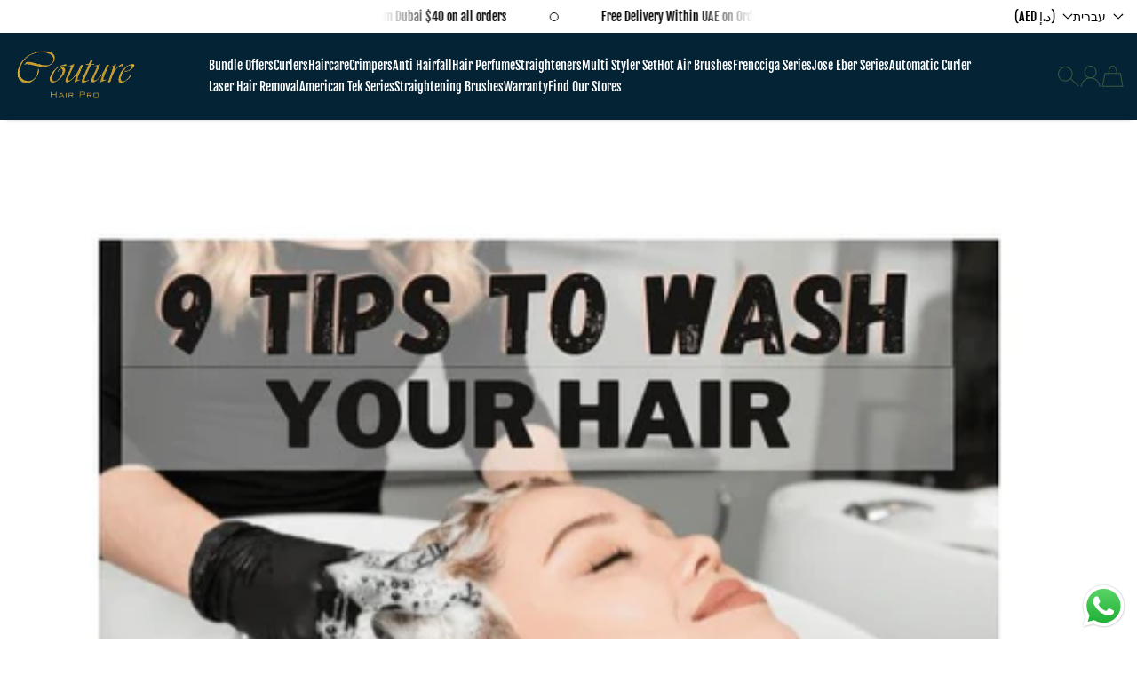

--- FILE ---
content_type: text/html; charset=utf-8
request_url: https://www.couturehairpro.com/he/blogs/hair-revolution/9-best-tips-for-washing-your-hair-the-right-way
body_size: 42006
content:
<!doctype html>
<html <!-- Snap Pixel Code -->
<script type='text/javascript'>
(function(e,t,n){if(e.snaptr)return;var a=e.snaptr=function()
{a.handleRequest?a.handleRequest.apply(a,arguments):a.queue.push(arguments)};
a.queue=[];var s='script';r=t.createElement(s);r.async=!0;
r.src=n;var u=t.getElementsByTagName(s)[0];
u.parentNode.insertBefore(r,u);})(window,document,
'https://sc-static.net/scevent.min.js');

snaptr('init', '78b6302b-dbe6-42e7-b3c4-3b391e3efdae', {});

snaptr('track', 'PAGE_VIEW');

</script>
<!-- End Snap Pixel Code -->
  <meta name="msvalidate.01" content="A178E3304B1C92100B7CBDE46B23E78E" /><head>
 <script>/* start spd config */window._spt_delay_keywords=["/gtag/js,gtag(,/checkouts,/tiktok-track.js,/hotjar-,/smile-,/adoric.js,/wpm/,fbq("];/* end spd config */</script><meta charset="utf-8">
    <meta content="IE=edge" http-equiv="X-UA-Compatible">
    <meta content="width=device-width,initial-scale=1" name="viewport">
    <meta content="" name="theme-color">
    <link href="https://www.couturehairpro.com/he/blogs/hair-revolution/9-best-tips-for-washing-your-hair-the-right-way" rel="canonical">
    <link crossorigin href="https://cdn.shopify.com" rel="preconnect"><link crossorigin href="https://fonts.shopifycdn.com" rel="preconnect"><title>
      9 Best Tips for Washing Your Hair the Right Way – Couture Hair Pro
</title>

    
      <meta content="Discover 9 best tips for washing your hair the right way to achieve healthy, shiny locks. Learn about the best water temperature, shampoo, conditioning, and drying techniques to keep your hair in top shape." name="description">
    

    

<meta property="og:site_name" content="Couture Hair Pro">
<meta property="og:url" content="https://www.couturehairpro.com/he/blogs/hair-revolution/9-best-tips-for-washing-your-hair-the-right-way">
<meta property="og:title" content="9 Best Tips for Washing Your Hair the Right Way – Couture Hair Pro">
<meta property="og:type" content="article">
<meta property="og:description" content="Discover 9 best tips for washing your hair the right way to achieve healthy, shiny locks. Learn about the best water temperature, shampoo, conditioning, and drying techniques to keep your hair in top shape."><meta property="og:image" content="http://www.couturehairpro.com/cdn/shop/articles/9-best-tips-for-washing-your-hair-the-right-way-couture-hair-pro-246888.jpg?v=1696035351">
  <meta property="og:image:secure_url" content="https://www.couturehairpro.com/cdn/shop/articles/9-best-tips-for-washing-your-hair-the-right-way-couture-hair-pro-246888.jpg?v=1696035351">
  <meta property="og:image:width" content="700">
  <meta property="og:image:height" content="500"><meta name="twitter:card" content="summary_large_image">
<meta name="twitter:title" content="9 Best Tips for Washing Your Hair the Right Way – Couture Hair Pro">
<meta name="twitter:description" content="Discover 9 best tips for washing your hair the right way to achieve healthy, shiny locks. Learn about the best water temperature, shampoo, conditioning, and drying techniques to keep your hair in top shape.">

    <script>window.performance && window.performance.mark && window.performance.mark('shopify.content_for_header.start');</script><meta name="google-site-verification" content="r-LnlDb3inxVpgTONEeSMpr8K83u4N3jUKz0lzksDW8">
<meta id="shopify-digital-wallet" name="shopify-digital-wallet" content="/60471214339/digital_wallets/dialog">
<link rel="alternate" type="application/atom+xml" title="Feed" href="/he/blogs/hair-revolution.atom" />
<link rel="alternate" hreflang="x-default" href="https://www.couturehairpro.com/blogs/hair-revolution/9-best-tips-for-washing-your-hair-the-right-way">
<link rel="alternate" hreflang="en" href="https://www.couturehairpro.com/blogs/hair-revolution/9-best-tips-for-washing-your-hair-the-right-way">
<link rel="alternate" hreflang="ru" href="https://www.couturehairpro.com/ru/blogs/hair-revolution/9-best-tips-for-washing-your-hair-the-right-way">
<link rel="alternate" hreflang="hi" href="https://www.couturehairpro.com/hi/blogs/hair-revolution/9-best-tips-for-washing-your-hair-the-right-way">
<link rel="alternate" hreflang="he" href="https://www.couturehairpro.com/he/blogs/hair-revolution/9-best-tips-for-washing-your-hair-the-right-way">
<link rel="alternate" hreflang="zh-Hans" href="https://www.couturehairpro.com/zh/blogs/hair-revolution/9-best-tips-for-washing-your-hair-the-right-way">
<link rel="alternate" hreflang="ur" href="https://www.couturehairpro.com/ur/blogs/hair-revolution/9-best-tips-for-washing-your-hair-the-right-way">
<link rel="alternate" hreflang="ar" href="https://www.couturehairpro.com/ar/blogs/hair-revolution/9-best-tips-for-washing-your-hair-the-right-way">
<link rel="alternate" hreflang="zh-Hans-AC" href="https://www.couturehairpro.com/zh/blogs/hair-revolution/9-best-tips-for-washing-your-hair-the-right-way">
<link rel="alternate" hreflang="zh-Hans-AD" href="https://www.couturehairpro.com/zh/blogs/hair-revolution/9-best-tips-for-washing-your-hair-the-right-way">
<link rel="alternate" hreflang="zh-Hans-AE" href="https://www.couturehairpro.com/zh/blogs/hair-revolution/9-best-tips-for-washing-your-hair-the-right-way">
<link rel="alternate" hreflang="zh-Hans-AF" href="https://www.couturehairpro.com/zh/blogs/hair-revolution/9-best-tips-for-washing-your-hair-the-right-way">
<link rel="alternate" hreflang="zh-Hans-AG" href="https://www.couturehairpro.com/zh/blogs/hair-revolution/9-best-tips-for-washing-your-hair-the-right-way">
<link rel="alternate" hreflang="zh-Hans-AI" href="https://www.couturehairpro.com/zh/blogs/hair-revolution/9-best-tips-for-washing-your-hair-the-right-way">
<link rel="alternate" hreflang="zh-Hans-AL" href="https://www.couturehairpro.com/zh/blogs/hair-revolution/9-best-tips-for-washing-your-hair-the-right-way">
<link rel="alternate" hreflang="zh-Hans-AM" href="https://www.couturehairpro.com/zh/blogs/hair-revolution/9-best-tips-for-washing-your-hair-the-right-way">
<link rel="alternate" hreflang="zh-Hans-AO" href="https://www.couturehairpro.com/zh/blogs/hair-revolution/9-best-tips-for-washing-your-hair-the-right-way">
<link rel="alternate" hreflang="zh-Hans-AR" href="https://www.couturehairpro.com/zh/blogs/hair-revolution/9-best-tips-for-washing-your-hair-the-right-way">
<link rel="alternate" hreflang="zh-Hans-AT" href="https://www.couturehairpro.com/zh/blogs/hair-revolution/9-best-tips-for-washing-your-hair-the-right-way">
<link rel="alternate" hreflang="zh-Hans-AU" href="https://www.couturehairpro.com/zh/blogs/hair-revolution/9-best-tips-for-washing-your-hair-the-right-way">
<link rel="alternate" hreflang="zh-Hans-AW" href="https://www.couturehairpro.com/zh/blogs/hair-revolution/9-best-tips-for-washing-your-hair-the-right-way">
<link rel="alternate" hreflang="zh-Hans-AX" href="https://www.couturehairpro.com/zh/blogs/hair-revolution/9-best-tips-for-washing-your-hair-the-right-way">
<link rel="alternate" hreflang="zh-Hans-AZ" href="https://www.couturehairpro.com/zh/blogs/hair-revolution/9-best-tips-for-washing-your-hair-the-right-way">
<link rel="alternate" hreflang="zh-Hans-BA" href="https://www.couturehairpro.com/zh/blogs/hair-revolution/9-best-tips-for-washing-your-hair-the-right-way">
<link rel="alternate" hreflang="zh-Hans-BB" href="https://www.couturehairpro.com/zh/blogs/hair-revolution/9-best-tips-for-washing-your-hair-the-right-way">
<link rel="alternate" hreflang="zh-Hans-BD" href="https://www.couturehairpro.com/zh/blogs/hair-revolution/9-best-tips-for-washing-your-hair-the-right-way">
<link rel="alternate" hreflang="zh-Hans-BE" href="https://www.couturehairpro.com/zh/blogs/hair-revolution/9-best-tips-for-washing-your-hair-the-right-way">
<link rel="alternate" hreflang="zh-Hans-BF" href="https://www.couturehairpro.com/zh/blogs/hair-revolution/9-best-tips-for-washing-your-hair-the-right-way">
<link rel="alternate" hreflang="zh-Hans-BG" href="https://www.couturehairpro.com/zh/blogs/hair-revolution/9-best-tips-for-washing-your-hair-the-right-way">
<link rel="alternate" hreflang="zh-Hans-BH" href="https://www.couturehairpro.com/zh/blogs/hair-revolution/9-best-tips-for-washing-your-hair-the-right-way">
<link rel="alternate" hreflang="zh-Hans-BI" href="https://www.couturehairpro.com/zh/blogs/hair-revolution/9-best-tips-for-washing-your-hair-the-right-way">
<link rel="alternate" hreflang="zh-Hans-BJ" href="https://www.couturehairpro.com/zh/blogs/hair-revolution/9-best-tips-for-washing-your-hair-the-right-way">
<link rel="alternate" hreflang="zh-Hans-BL" href="https://www.couturehairpro.com/zh/blogs/hair-revolution/9-best-tips-for-washing-your-hair-the-right-way">
<link rel="alternate" hreflang="zh-Hans-BM" href="https://www.couturehairpro.com/zh/blogs/hair-revolution/9-best-tips-for-washing-your-hair-the-right-way">
<link rel="alternate" hreflang="zh-Hans-BN" href="https://www.couturehairpro.com/zh/blogs/hair-revolution/9-best-tips-for-washing-your-hair-the-right-way">
<link rel="alternate" hreflang="zh-Hans-BO" href="https://www.couturehairpro.com/zh/blogs/hair-revolution/9-best-tips-for-washing-your-hair-the-right-way">
<link rel="alternate" hreflang="zh-Hans-BQ" href="https://www.couturehairpro.com/zh/blogs/hair-revolution/9-best-tips-for-washing-your-hair-the-right-way">
<link rel="alternate" hreflang="zh-Hans-BR" href="https://www.couturehairpro.com/zh/blogs/hair-revolution/9-best-tips-for-washing-your-hair-the-right-way">
<link rel="alternate" hreflang="zh-Hans-BS" href="https://www.couturehairpro.com/zh/blogs/hair-revolution/9-best-tips-for-washing-your-hair-the-right-way">
<link rel="alternate" hreflang="zh-Hans-BT" href="https://www.couturehairpro.com/zh/blogs/hair-revolution/9-best-tips-for-washing-your-hair-the-right-way">
<link rel="alternate" hreflang="zh-Hans-BW" href="https://www.couturehairpro.com/zh/blogs/hair-revolution/9-best-tips-for-washing-your-hair-the-right-way">
<link rel="alternate" hreflang="zh-Hans-BY" href="https://www.couturehairpro.com/zh/blogs/hair-revolution/9-best-tips-for-washing-your-hair-the-right-way">
<link rel="alternate" hreflang="zh-Hans-BZ" href="https://www.couturehairpro.com/zh/blogs/hair-revolution/9-best-tips-for-washing-your-hair-the-right-way">
<link rel="alternate" hreflang="zh-Hans-CA" href="https://www.couturehairpro.com/zh/blogs/hair-revolution/9-best-tips-for-washing-your-hair-the-right-way">
<link rel="alternate" hreflang="zh-Hans-CC" href="https://www.couturehairpro.com/zh/blogs/hair-revolution/9-best-tips-for-washing-your-hair-the-right-way">
<link rel="alternate" hreflang="zh-Hans-CD" href="https://www.couturehairpro.com/zh/blogs/hair-revolution/9-best-tips-for-washing-your-hair-the-right-way">
<link rel="alternate" hreflang="zh-Hans-CF" href="https://www.couturehairpro.com/zh/blogs/hair-revolution/9-best-tips-for-washing-your-hair-the-right-way">
<link rel="alternate" hreflang="zh-Hans-CG" href="https://www.couturehairpro.com/zh/blogs/hair-revolution/9-best-tips-for-washing-your-hair-the-right-way">
<link rel="alternate" hreflang="zh-Hans-CH" href="https://www.couturehairpro.com/zh/blogs/hair-revolution/9-best-tips-for-washing-your-hair-the-right-way">
<link rel="alternate" hreflang="zh-Hans-CI" href="https://www.couturehairpro.com/zh/blogs/hair-revolution/9-best-tips-for-washing-your-hair-the-right-way">
<link rel="alternate" hreflang="zh-Hans-CK" href="https://www.couturehairpro.com/zh/blogs/hair-revolution/9-best-tips-for-washing-your-hair-the-right-way">
<link rel="alternate" hreflang="zh-Hans-CL" href="https://www.couturehairpro.com/zh/blogs/hair-revolution/9-best-tips-for-washing-your-hair-the-right-way">
<link rel="alternate" hreflang="zh-Hans-CM" href="https://www.couturehairpro.com/zh/blogs/hair-revolution/9-best-tips-for-washing-your-hair-the-right-way">
<link rel="alternate" hreflang="zh-Hans-CN" href="https://www.couturehairpro.com/zh/blogs/hair-revolution/9-best-tips-for-washing-your-hair-the-right-way">
<link rel="alternate" hreflang="zh-Hans-CO" href="https://www.couturehairpro.com/zh/blogs/hair-revolution/9-best-tips-for-washing-your-hair-the-right-way">
<link rel="alternate" hreflang="zh-Hans-CR" href="https://www.couturehairpro.com/zh/blogs/hair-revolution/9-best-tips-for-washing-your-hair-the-right-way">
<link rel="alternate" hreflang="zh-Hans-CV" href="https://www.couturehairpro.com/zh/blogs/hair-revolution/9-best-tips-for-washing-your-hair-the-right-way">
<link rel="alternate" hreflang="zh-Hans-CW" href="https://www.couturehairpro.com/zh/blogs/hair-revolution/9-best-tips-for-washing-your-hair-the-right-way">
<link rel="alternate" hreflang="zh-Hans-CX" href="https://www.couturehairpro.com/zh/blogs/hair-revolution/9-best-tips-for-washing-your-hair-the-right-way">
<link rel="alternate" hreflang="zh-Hans-CY" href="https://www.couturehairpro.com/zh/blogs/hair-revolution/9-best-tips-for-washing-your-hair-the-right-way">
<link rel="alternate" hreflang="zh-Hans-CZ" href="https://www.couturehairpro.com/zh/blogs/hair-revolution/9-best-tips-for-washing-your-hair-the-right-way">
<link rel="alternate" hreflang="zh-Hans-DE" href="https://www.couturehairpro.com/zh/blogs/hair-revolution/9-best-tips-for-washing-your-hair-the-right-way">
<link rel="alternate" hreflang="zh-Hans-DJ" href="https://www.couturehairpro.com/zh/blogs/hair-revolution/9-best-tips-for-washing-your-hair-the-right-way">
<link rel="alternate" hreflang="zh-Hans-DK" href="https://www.couturehairpro.com/zh/blogs/hair-revolution/9-best-tips-for-washing-your-hair-the-right-way">
<link rel="alternate" hreflang="zh-Hans-DM" href="https://www.couturehairpro.com/zh/blogs/hair-revolution/9-best-tips-for-washing-your-hair-the-right-way">
<link rel="alternate" hreflang="zh-Hans-DO" href="https://www.couturehairpro.com/zh/blogs/hair-revolution/9-best-tips-for-washing-your-hair-the-right-way">
<link rel="alternate" hreflang="zh-Hans-DZ" href="https://www.couturehairpro.com/zh/blogs/hair-revolution/9-best-tips-for-washing-your-hair-the-right-way">
<link rel="alternate" hreflang="zh-Hans-EC" href="https://www.couturehairpro.com/zh/blogs/hair-revolution/9-best-tips-for-washing-your-hair-the-right-way">
<link rel="alternate" hreflang="zh-Hans-EE" href="https://www.couturehairpro.com/zh/blogs/hair-revolution/9-best-tips-for-washing-your-hair-the-right-way">
<link rel="alternate" hreflang="zh-Hans-EG" href="https://www.couturehairpro.com/zh/blogs/hair-revolution/9-best-tips-for-washing-your-hair-the-right-way">
<link rel="alternate" hreflang="zh-Hans-EH" href="https://www.couturehairpro.com/zh/blogs/hair-revolution/9-best-tips-for-washing-your-hair-the-right-way">
<link rel="alternate" hreflang="zh-Hans-ER" href="https://www.couturehairpro.com/zh/blogs/hair-revolution/9-best-tips-for-washing-your-hair-the-right-way">
<link rel="alternate" hreflang="zh-Hans-ES" href="https://www.couturehairpro.com/zh/blogs/hair-revolution/9-best-tips-for-washing-your-hair-the-right-way">
<link rel="alternate" hreflang="zh-Hans-ET" href="https://www.couturehairpro.com/zh/blogs/hair-revolution/9-best-tips-for-washing-your-hair-the-right-way">
<link rel="alternate" hreflang="zh-Hans-FI" href="https://www.couturehairpro.com/zh/blogs/hair-revolution/9-best-tips-for-washing-your-hair-the-right-way">
<link rel="alternate" hreflang="zh-Hans-FJ" href="https://www.couturehairpro.com/zh/blogs/hair-revolution/9-best-tips-for-washing-your-hair-the-right-way">
<link rel="alternate" hreflang="zh-Hans-FK" href="https://www.couturehairpro.com/zh/blogs/hair-revolution/9-best-tips-for-washing-your-hair-the-right-way">
<link rel="alternate" hreflang="zh-Hans-FO" href="https://www.couturehairpro.com/zh/blogs/hair-revolution/9-best-tips-for-washing-your-hair-the-right-way">
<link rel="alternate" hreflang="zh-Hans-FR" href="https://www.couturehairpro.com/zh/blogs/hair-revolution/9-best-tips-for-washing-your-hair-the-right-way">
<link rel="alternate" hreflang="zh-Hans-GA" href="https://www.couturehairpro.com/zh/blogs/hair-revolution/9-best-tips-for-washing-your-hair-the-right-way">
<link rel="alternate" hreflang="zh-Hans-GB" href="https://www.couturehairpro.com/zh/blogs/hair-revolution/9-best-tips-for-washing-your-hair-the-right-way">
<link rel="alternate" hreflang="zh-Hans-GD" href="https://www.couturehairpro.com/zh/blogs/hair-revolution/9-best-tips-for-washing-your-hair-the-right-way">
<link rel="alternate" hreflang="zh-Hans-GE" href="https://www.couturehairpro.com/zh/blogs/hair-revolution/9-best-tips-for-washing-your-hair-the-right-way">
<link rel="alternate" hreflang="zh-Hans-GF" href="https://www.couturehairpro.com/zh/blogs/hair-revolution/9-best-tips-for-washing-your-hair-the-right-way">
<link rel="alternate" hreflang="zh-Hans-GG" href="https://www.couturehairpro.com/zh/blogs/hair-revolution/9-best-tips-for-washing-your-hair-the-right-way">
<link rel="alternate" hreflang="zh-Hans-GH" href="https://www.couturehairpro.com/zh/blogs/hair-revolution/9-best-tips-for-washing-your-hair-the-right-way">
<link rel="alternate" hreflang="zh-Hans-GI" href="https://www.couturehairpro.com/zh/blogs/hair-revolution/9-best-tips-for-washing-your-hair-the-right-way">
<link rel="alternate" hreflang="zh-Hans-GL" href="https://www.couturehairpro.com/zh/blogs/hair-revolution/9-best-tips-for-washing-your-hair-the-right-way">
<link rel="alternate" hreflang="zh-Hans-GM" href="https://www.couturehairpro.com/zh/blogs/hair-revolution/9-best-tips-for-washing-your-hair-the-right-way">
<link rel="alternate" hreflang="zh-Hans-GN" href="https://www.couturehairpro.com/zh/blogs/hair-revolution/9-best-tips-for-washing-your-hair-the-right-way">
<link rel="alternate" hreflang="zh-Hans-GP" href="https://www.couturehairpro.com/zh/blogs/hair-revolution/9-best-tips-for-washing-your-hair-the-right-way">
<link rel="alternate" hreflang="zh-Hans-GQ" href="https://www.couturehairpro.com/zh/blogs/hair-revolution/9-best-tips-for-washing-your-hair-the-right-way">
<link rel="alternate" hreflang="zh-Hans-GR" href="https://www.couturehairpro.com/zh/blogs/hair-revolution/9-best-tips-for-washing-your-hair-the-right-way">
<link rel="alternate" hreflang="zh-Hans-GS" href="https://www.couturehairpro.com/zh/blogs/hair-revolution/9-best-tips-for-washing-your-hair-the-right-way">
<link rel="alternate" hreflang="zh-Hans-GT" href="https://www.couturehairpro.com/zh/blogs/hair-revolution/9-best-tips-for-washing-your-hair-the-right-way">
<link rel="alternate" hreflang="zh-Hans-GW" href="https://www.couturehairpro.com/zh/blogs/hair-revolution/9-best-tips-for-washing-your-hair-the-right-way">
<link rel="alternate" hreflang="zh-Hans-GY" href="https://www.couturehairpro.com/zh/blogs/hair-revolution/9-best-tips-for-washing-your-hair-the-right-way">
<link rel="alternate" hreflang="zh-Hans-HK" href="https://www.couturehairpro.com/zh/blogs/hair-revolution/9-best-tips-for-washing-your-hair-the-right-way">
<link rel="alternate" hreflang="zh-Hans-HN" href="https://www.couturehairpro.com/zh/blogs/hair-revolution/9-best-tips-for-washing-your-hair-the-right-way">
<link rel="alternate" hreflang="zh-Hans-HR" href="https://www.couturehairpro.com/zh/blogs/hair-revolution/9-best-tips-for-washing-your-hair-the-right-way">
<link rel="alternate" hreflang="zh-Hans-HT" href="https://www.couturehairpro.com/zh/blogs/hair-revolution/9-best-tips-for-washing-your-hair-the-right-way">
<link rel="alternate" hreflang="zh-Hans-HU" href="https://www.couturehairpro.com/zh/blogs/hair-revolution/9-best-tips-for-washing-your-hair-the-right-way">
<link rel="alternate" hreflang="zh-Hans-ID" href="https://www.couturehairpro.com/zh/blogs/hair-revolution/9-best-tips-for-washing-your-hair-the-right-way">
<link rel="alternate" hreflang="zh-Hans-IE" href="https://www.couturehairpro.com/zh/blogs/hair-revolution/9-best-tips-for-washing-your-hair-the-right-way">
<link rel="alternate" hreflang="zh-Hans-IL" href="https://www.couturehairpro.com/zh/blogs/hair-revolution/9-best-tips-for-washing-your-hair-the-right-way">
<link rel="alternate" hreflang="zh-Hans-IM" href="https://www.couturehairpro.com/zh/blogs/hair-revolution/9-best-tips-for-washing-your-hair-the-right-way">
<link rel="alternate" hreflang="zh-Hans-IN" href="https://www.couturehairpro.com/zh/blogs/hair-revolution/9-best-tips-for-washing-your-hair-the-right-way">
<link rel="alternate" hreflang="zh-Hans-IO" href="https://www.couturehairpro.com/zh/blogs/hair-revolution/9-best-tips-for-washing-your-hair-the-right-way">
<link rel="alternate" hreflang="zh-Hans-IQ" href="https://www.couturehairpro.com/zh/blogs/hair-revolution/9-best-tips-for-washing-your-hair-the-right-way">
<link rel="alternate" hreflang="zh-Hans-IS" href="https://www.couturehairpro.com/zh/blogs/hair-revolution/9-best-tips-for-washing-your-hair-the-right-way">
<link rel="alternate" hreflang="zh-Hans-IT" href="https://www.couturehairpro.com/zh/blogs/hair-revolution/9-best-tips-for-washing-your-hair-the-right-way">
<link rel="alternate" hreflang="zh-Hans-JE" href="https://www.couturehairpro.com/zh/blogs/hair-revolution/9-best-tips-for-washing-your-hair-the-right-way">
<link rel="alternate" hreflang="zh-Hans-JM" href="https://www.couturehairpro.com/zh/blogs/hair-revolution/9-best-tips-for-washing-your-hair-the-right-way">
<link rel="alternate" hreflang="zh-Hans-JO" href="https://www.couturehairpro.com/zh/blogs/hair-revolution/9-best-tips-for-washing-your-hair-the-right-way">
<link rel="alternate" hreflang="zh-Hans-JP" href="https://www.couturehairpro.com/zh/blogs/hair-revolution/9-best-tips-for-washing-your-hair-the-right-way">
<link rel="alternate" hreflang="zh-Hans-KE" href="https://www.couturehairpro.com/zh/blogs/hair-revolution/9-best-tips-for-washing-your-hair-the-right-way">
<link rel="alternate" hreflang="zh-Hans-KG" href="https://www.couturehairpro.com/zh/blogs/hair-revolution/9-best-tips-for-washing-your-hair-the-right-way">
<link rel="alternate" hreflang="zh-Hans-KH" href="https://www.couturehairpro.com/zh/blogs/hair-revolution/9-best-tips-for-washing-your-hair-the-right-way">
<link rel="alternate" hreflang="zh-Hans-KI" href="https://www.couturehairpro.com/zh/blogs/hair-revolution/9-best-tips-for-washing-your-hair-the-right-way">
<link rel="alternate" hreflang="zh-Hans-KM" href="https://www.couturehairpro.com/zh/blogs/hair-revolution/9-best-tips-for-washing-your-hair-the-right-way">
<link rel="alternate" hreflang="zh-Hans-KN" href="https://www.couturehairpro.com/zh/blogs/hair-revolution/9-best-tips-for-washing-your-hair-the-right-way">
<link rel="alternate" hreflang="zh-Hans-KR" href="https://www.couturehairpro.com/zh/blogs/hair-revolution/9-best-tips-for-washing-your-hair-the-right-way">
<link rel="alternate" hreflang="zh-Hans-KW" href="https://www.couturehairpro.com/zh/blogs/hair-revolution/9-best-tips-for-washing-your-hair-the-right-way">
<link rel="alternate" hreflang="zh-Hans-KY" href="https://www.couturehairpro.com/zh/blogs/hair-revolution/9-best-tips-for-washing-your-hair-the-right-way">
<link rel="alternate" hreflang="zh-Hans-KZ" href="https://www.couturehairpro.com/zh/blogs/hair-revolution/9-best-tips-for-washing-your-hair-the-right-way">
<link rel="alternate" hreflang="zh-Hans-LA" href="https://www.couturehairpro.com/zh/blogs/hair-revolution/9-best-tips-for-washing-your-hair-the-right-way">
<link rel="alternate" hreflang="zh-Hans-LB" href="https://www.couturehairpro.com/zh/blogs/hair-revolution/9-best-tips-for-washing-your-hair-the-right-way">
<link rel="alternate" hreflang="zh-Hans-LC" href="https://www.couturehairpro.com/zh/blogs/hair-revolution/9-best-tips-for-washing-your-hair-the-right-way">
<link rel="alternate" hreflang="zh-Hans-LI" href="https://www.couturehairpro.com/zh/blogs/hair-revolution/9-best-tips-for-washing-your-hair-the-right-way">
<link rel="alternate" hreflang="zh-Hans-LK" href="https://www.couturehairpro.com/zh/blogs/hair-revolution/9-best-tips-for-washing-your-hair-the-right-way">
<link rel="alternate" hreflang="zh-Hans-LR" href="https://www.couturehairpro.com/zh/blogs/hair-revolution/9-best-tips-for-washing-your-hair-the-right-way">
<link rel="alternate" hreflang="zh-Hans-LS" href="https://www.couturehairpro.com/zh/blogs/hair-revolution/9-best-tips-for-washing-your-hair-the-right-way">
<link rel="alternate" hreflang="zh-Hans-LT" href="https://www.couturehairpro.com/zh/blogs/hair-revolution/9-best-tips-for-washing-your-hair-the-right-way">
<link rel="alternate" hreflang="zh-Hans-LU" href="https://www.couturehairpro.com/zh/blogs/hair-revolution/9-best-tips-for-washing-your-hair-the-right-way">
<link rel="alternate" hreflang="zh-Hans-LV" href="https://www.couturehairpro.com/zh/blogs/hair-revolution/9-best-tips-for-washing-your-hair-the-right-way">
<link rel="alternate" hreflang="zh-Hans-LY" href="https://www.couturehairpro.com/zh/blogs/hair-revolution/9-best-tips-for-washing-your-hair-the-right-way">
<link rel="alternate" hreflang="zh-Hans-MA" href="https://www.couturehairpro.com/zh/blogs/hair-revolution/9-best-tips-for-washing-your-hair-the-right-way">
<link rel="alternate" hreflang="zh-Hans-MC" href="https://www.couturehairpro.com/zh/blogs/hair-revolution/9-best-tips-for-washing-your-hair-the-right-way">
<link rel="alternate" hreflang="zh-Hans-MD" href="https://www.couturehairpro.com/zh/blogs/hair-revolution/9-best-tips-for-washing-your-hair-the-right-way">
<link rel="alternate" hreflang="zh-Hans-ME" href="https://www.couturehairpro.com/zh/blogs/hair-revolution/9-best-tips-for-washing-your-hair-the-right-way">
<link rel="alternate" hreflang="zh-Hans-MF" href="https://www.couturehairpro.com/zh/blogs/hair-revolution/9-best-tips-for-washing-your-hair-the-right-way">
<link rel="alternate" hreflang="zh-Hans-MG" href="https://www.couturehairpro.com/zh/blogs/hair-revolution/9-best-tips-for-washing-your-hair-the-right-way">
<link rel="alternate" hreflang="zh-Hans-MK" href="https://www.couturehairpro.com/zh/blogs/hair-revolution/9-best-tips-for-washing-your-hair-the-right-way">
<link rel="alternate" hreflang="zh-Hans-ML" href="https://www.couturehairpro.com/zh/blogs/hair-revolution/9-best-tips-for-washing-your-hair-the-right-way">
<link rel="alternate" hreflang="zh-Hans-MM" href="https://www.couturehairpro.com/zh/blogs/hair-revolution/9-best-tips-for-washing-your-hair-the-right-way">
<link rel="alternate" hreflang="zh-Hans-MN" href="https://www.couturehairpro.com/zh/blogs/hair-revolution/9-best-tips-for-washing-your-hair-the-right-way">
<link rel="alternate" hreflang="zh-Hans-MO" href="https://www.couturehairpro.com/zh/blogs/hair-revolution/9-best-tips-for-washing-your-hair-the-right-way">
<link rel="alternate" hreflang="zh-Hans-MQ" href="https://www.couturehairpro.com/zh/blogs/hair-revolution/9-best-tips-for-washing-your-hair-the-right-way">
<link rel="alternate" hreflang="zh-Hans-MR" href="https://www.couturehairpro.com/zh/blogs/hair-revolution/9-best-tips-for-washing-your-hair-the-right-way">
<link rel="alternate" hreflang="zh-Hans-MS" href="https://www.couturehairpro.com/zh/blogs/hair-revolution/9-best-tips-for-washing-your-hair-the-right-way">
<link rel="alternate" hreflang="zh-Hans-MT" href="https://www.couturehairpro.com/zh/blogs/hair-revolution/9-best-tips-for-washing-your-hair-the-right-way">
<link rel="alternate" hreflang="zh-Hans-MU" href="https://www.couturehairpro.com/zh/blogs/hair-revolution/9-best-tips-for-washing-your-hair-the-right-way">
<link rel="alternate" hreflang="zh-Hans-MV" href="https://www.couturehairpro.com/zh/blogs/hair-revolution/9-best-tips-for-washing-your-hair-the-right-way">
<link rel="alternate" hreflang="zh-Hans-MW" href="https://www.couturehairpro.com/zh/blogs/hair-revolution/9-best-tips-for-washing-your-hair-the-right-way">
<link rel="alternate" hreflang="zh-Hans-MX" href="https://www.couturehairpro.com/zh/blogs/hair-revolution/9-best-tips-for-washing-your-hair-the-right-way">
<link rel="alternate" hreflang="zh-Hans-MY" href="https://www.couturehairpro.com/zh/blogs/hair-revolution/9-best-tips-for-washing-your-hair-the-right-way">
<link rel="alternate" hreflang="zh-Hans-MZ" href="https://www.couturehairpro.com/zh/blogs/hair-revolution/9-best-tips-for-washing-your-hair-the-right-way">
<link rel="alternate" hreflang="zh-Hans-NA" href="https://www.couturehairpro.com/zh/blogs/hair-revolution/9-best-tips-for-washing-your-hair-the-right-way">
<link rel="alternate" hreflang="zh-Hans-NC" href="https://www.couturehairpro.com/zh/blogs/hair-revolution/9-best-tips-for-washing-your-hair-the-right-way">
<link rel="alternate" hreflang="zh-Hans-NE" href="https://www.couturehairpro.com/zh/blogs/hair-revolution/9-best-tips-for-washing-your-hair-the-right-way">
<link rel="alternate" hreflang="zh-Hans-NF" href="https://www.couturehairpro.com/zh/blogs/hair-revolution/9-best-tips-for-washing-your-hair-the-right-way">
<link rel="alternate" hreflang="zh-Hans-NG" href="https://www.couturehairpro.com/zh/blogs/hair-revolution/9-best-tips-for-washing-your-hair-the-right-way">
<link rel="alternate" hreflang="zh-Hans-NI" href="https://www.couturehairpro.com/zh/blogs/hair-revolution/9-best-tips-for-washing-your-hair-the-right-way">
<link rel="alternate" hreflang="zh-Hans-NL" href="https://www.couturehairpro.com/zh/blogs/hair-revolution/9-best-tips-for-washing-your-hair-the-right-way">
<link rel="alternate" hreflang="zh-Hans-NO" href="https://www.couturehairpro.com/zh/blogs/hair-revolution/9-best-tips-for-washing-your-hair-the-right-way">
<link rel="alternate" hreflang="zh-Hans-NP" href="https://www.couturehairpro.com/zh/blogs/hair-revolution/9-best-tips-for-washing-your-hair-the-right-way">
<link rel="alternate" hreflang="zh-Hans-NR" href="https://www.couturehairpro.com/zh/blogs/hair-revolution/9-best-tips-for-washing-your-hair-the-right-way">
<link rel="alternate" hreflang="zh-Hans-NU" href="https://www.couturehairpro.com/zh/blogs/hair-revolution/9-best-tips-for-washing-your-hair-the-right-way">
<link rel="alternate" hreflang="zh-Hans-NZ" href="https://www.couturehairpro.com/zh/blogs/hair-revolution/9-best-tips-for-washing-your-hair-the-right-way">
<link rel="alternate" hreflang="zh-Hans-OM" href="https://www.couturehairpro.com/zh/blogs/hair-revolution/9-best-tips-for-washing-your-hair-the-right-way">
<link rel="alternate" hreflang="zh-Hans-PA" href="https://www.couturehairpro.com/zh/blogs/hair-revolution/9-best-tips-for-washing-your-hair-the-right-way">
<link rel="alternate" hreflang="zh-Hans-PE" href="https://www.couturehairpro.com/zh/blogs/hair-revolution/9-best-tips-for-washing-your-hair-the-right-way">
<link rel="alternate" hreflang="zh-Hans-PF" href="https://www.couturehairpro.com/zh/blogs/hair-revolution/9-best-tips-for-washing-your-hair-the-right-way">
<link rel="alternate" hreflang="zh-Hans-PG" href="https://www.couturehairpro.com/zh/blogs/hair-revolution/9-best-tips-for-washing-your-hair-the-right-way">
<link rel="alternate" hreflang="zh-Hans-PH" href="https://www.couturehairpro.com/zh/blogs/hair-revolution/9-best-tips-for-washing-your-hair-the-right-way">
<link rel="alternate" hreflang="zh-Hans-PK" href="https://www.couturehairpro.com/zh/blogs/hair-revolution/9-best-tips-for-washing-your-hair-the-right-way">
<link rel="alternate" hreflang="zh-Hans-PL" href="https://www.couturehairpro.com/zh/blogs/hair-revolution/9-best-tips-for-washing-your-hair-the-right-way">
<link rel="alternate" hreflang="zh-Hans-PM" href="https://www.couturehairpro.com/zh/blogs/hair-revolution/9-best-tips-for-washing-your-hair-the-right-way">
<link rel="alternate" hreflang="zh-Hans-PN" href="https://www.couturehairpro.com/zh/blogs/hair-revolution/9-best-tips-for-washing-your-hair-the-right-way">
<link rel="alternate" hreflang="zh-Hans-PS" href="https://www.couturehairpro.com/zh/blogs/hair-revolution/9-best-tips-for-washing-your-hair-the-right-way">
<link rel="alternate" hreflang="zh-Hans-PT" href="https://www.couturehairpro.com/zh/blogs/hair-revolution/9-best-tips-for-washing-your-hair-the-right-way">
<link rel="alternate" hreflang="zh-Hans-PY" href="https://www.couturehairpro.com/zh/blogs/hair-revolution/9-best-tips-for-washing-your-hair-the-right-way">
<link rel="alternate" hreflang="zh-Hans-QA" href="https://www.couturehairpro.com/zh/blogs/hair-revolution/9-best-tips-for-washing-your-hair-the-right-way">
<link rel="alternate" hreflang="zh-Hans-RE" href="https://www.couturehairpro.com/zh/blogs/hair-revolution/9-best-tips-for-washing-your-hair-the-right-way">
<link rel="alternate" hreflang="zh-Hans-RO" href="https://www.couturehairpro.com/zh/blogs/hair-revolution/9-best-tips-for-washing-your-hair-the-right-way">
<link rel="alternate" hreflang="zh-Hans-RS" href="https://www.couturehairpro.com/zh/blogs/hair-revolution/9-best-tips-for-washing-your-hair-the-right-way">
<link rel="alternate" hreflang="zh-Hans-RU" href="https://www.couturehairpro.com/zh/blogs/hair-revolution/9-best-tips-for-washing-your-hair-the-right-way">
<link rel="alternate" hreflang="zh-Hans-RW" href="https://www.couturehairpro.com/zh/blogs/hair-revolution/9-best-tips-for-washing-your-hair-the-right-way">
<link rel="alternate" hreflang="zh-Hans-SA" href="https://www.couturehairpro.com/zh/blogs/hair-revolution/9-best-tips-for-washing-your-hair-the-right-way">
<link rel="alternate" hreflang="zh-Hans-SB" href="https://www.couturehairpro.com/zh/blogs/hair-revolution/9-best-tips-for-washing-your-hair-the-right-way">
<link rel="alternate" hreflang="zh-Hans-SC" href="https://www.couturehairpro.com/zh/blogs/hair-revolution/9-best-tips-for-washing-your-hair-the-right-way">
<link rel="alternate" hreflang="zh-Hans-SD" href="https://www.couturehairpro.com/zh/blogs/hair-revolution/9-best-tips-for-washing-your-hair-the-right-way">
<link rel="alternate" hreflang="zh-Hans-SE" href="https://www.couturehairpro.com/zh/blogs/hair-revolution/9-best-tips-for-washing-your-hair-the-right-way">
<link rel="alternate" hreflang="zh-Hans-SG" href="https://www.couturehairpro.com/zh/blogs/hair-revolution/9-best-tips-for-washing-your-hair-the-right-way">
<link rel="alternate" hreflang="zh-Hans-SH" href="https://www.couturehairpro.com/zh/blogs/hair-revolution/9-best-tips-for-washing-your-hair-the-right-way">
<link rel="alternate" hreflang="zh-Hans-SI" href="https://www.couturehairpro.com/zh/blogs/hair-revolution/9-best-tips-for-washing-your-hair-the-right-way">
<link rel="alternate" hreflang="zh-Hans-SJ" href="https://www.couturehairpro.com/zh/blogs/hair-revolution/9-best-tips-for-washing-your-hair-the-right-way">
<link rel="alternate" hreflang="zh-Hans-SK" href="https://www.couturehairpro.com/zh/blogs/hair-revolution/9-best-tips-for-washing-your-hair-the-right-way">
<link rel="alternate" hreflang="zh-Hans-SL" href="https://www.couturehairpro.com/zh/blogs/hair-revolution/9-best-tips-for-washing-your-hair-the-right-way">
<link rel="alternate" hreflang="zh-Hans-SM" href="https://www.couturehairpro.com/zh/blogs/hair-revolution/9-best-tips-for-washing-your-hair-the-right-way">
<link rel="alternate" hreflang="zh-Hans-SN" href="https://www.couturehairpro.com/zh/blogs/hair-revolution/9-best-tips-for-washing-your-hair-the-right-way">
<link rel="alternate" hreflang="zh-Hans-SO" href="https://www.couturehairpro.com/zh/blogs/hair-revolution/9-best-tips-for-washing-your-hair-the-right-way">
<link rel="alternate" hreflang="zh-Hans-SR" href="https://www.couturehairpro.com/zh/blogs/hair-revolution/9-best-tips-for-washing-your-hair-the-right-way">
<link rel="alternate" hreflang="zh-Hans-SS" href="https://www.couturehairpro.com/zh/blogs/hair-revolution/9-best-tips-for-washing-your-hair-the-right-way">
<link rel="alternate" hreflang="zh-Hans-ST" href="https://www.couturehairpro.com/zh/blogs/hair-revolution/9-best-tips-for-washing-your-hair-the-right-way">
<link rel="alternate" hreflang="zh-Hans-SV" href="https://www.couturehairpro.com/zh/blogs/hair-revolution/9-best-tips-for-washing-your-hair-the-right-way">
<link rel="alternate" hreflang="zh-Hans-SX" href="https://www.couturehairpro.com/zh/blogs/hair-revolution/9-best-tips-for-washing-your-hair-the-right-way">
<link rel="alternate" hreflang="zh-Hans-SZ" href="https://www.couturehairpro.com/zh/blogs/hair-revolution/9-best-tips-for-washing-your-hair-the-right-way">
<link rel="alternate" hreflang="zh-Hans-TA" href="https://www.couturehairpro.com/zh/blogs/hair-revolution/9-best-tips-for-washing-your-hair-the-right-way">
<link rel="alternate" hreflang="zh-Hans-TC" href="https://www.couturehairpro.com/zh/blogs/hair-revolution/9-best-tips-for-washing-your-hair-the-right-way">
<link rel="alternate" hreflang="zh-Hans-TD" href="https://www.couturehairpro.com/zh/blogs/hair-revolution/9-best-tips-for-washing-your-hair-the-right-way">
<link rel="alternate" hreflang="zh-Hans-TF" href="https://www.couturehairpro.com/zh/blogs/hair-revolution/9-best-tips-for-washing-your-hair-the-right-way">
<link rel="alternate" hreflang="zh-Hans-TG" href="https://www.couturehairpro.com/zh/blogs/hair-revolution/9-best-tips-for-washing-your-hair-the-right-way">
<link rel="alternate" hreflang="zh-Hans-TH" href="https://www.couturehairpro.com/zh/blogs/hair-revolution/9-best-tips-for-washing-your-hair-the-right-way">
<link rel="alternate" hreflang="zh-Hans-TJ" href="https://www.couturehairpro.com/zh/blogs/hair-revolution/9-best-tips-for-washing-your-hair-the-right-way">
<link rel="alternate" hreflang="zh-Hans-TK" href="https://www.couturehairpro.com/zh/blogs/hair-revolution/9-best-tips-for-washing-your-hair-the-right-way">
<link rel="alternate" hreflang="zh-Hans-TL" href="https://www.couturehairpro.com/zh/blogs/hair-revolution/9-best-tips-for-washing-your-hair-the-right-way">
<link rel="alternate" hreflang="zh-Hans-TM" href="https://www.couturehairpro.com/zh/blogs/hair-revolution/9-best-tips-for-washing-your-hair-the-right-way">
<link rel="alternate" hreflang="zh-Hans-TN" href="https://www.couturehairpro.com/zh/blogs/hair-revolution/9-best-tips-for-washing-your-hair-the-right-way">
<link rel="alternate" hreflang="zh-Hans-TO" href="https://www.couturehairpro.com/zh/blogs/hair-revolution/9-best-tips-for-washing-your-hair-the-right-way">
<link rel="alternate" hreflang="zh-Hans-TR" href="https://www.couturehairpro.com/zh/blogs/hair-revolution/9-best-tips-for-washing-your-hair-the-right-way">
<link rel="alternate" hreflang="zh-Hans-TT" href="https://www.couturehairpro.com/zh/blogs/hair-revolution/9-best-tips-for-washing-your-hair-the-right-way">
<link rel="alternate" hreflang="zh-Hans-TV" href="https://www.couturehairpro.com/zh/blogs/hair-revolution/9-best-tips-for-washing-your-hair-the-right-way">
<link rel="alternate" hreflang="zh-Hans-TW" href="https://www.couturehairpro.com/zh/blogs/hair-revolution/9-best-tips-for-washing-your-hair-the-right-way">
<link rel="alternate" hreflang="zh-Hans-TZ" href="https://www.couturehairpro.com/zh/blogs/hair-revolution/9-best-tips-for-washing-your-hair-the-right-way">
<link rel="alternate" hreflang="zh-Hans-UA" href="https://www.couturehairpro.com/zh/blogs/hair-revolution/9-best-tips-for-washing-your-hair-the-right-way">
<link rel="alternate" hreflang="zh-Hans-UG" href="https://www.couturehairpro.com/zh/blogs/hair-revolution/9-best-tips-for-washing-your-hair-the-right-way">
<link rel="alternate" hreflang="zh-Hans-UM" href="https://www.couturehairpro.com/zh/blogs/hair-revolution/9-best-tips-for-washing-your-hair-the-right-way">
<link rel="alternate" hreflang="zh-Hans-US" href="https://www.couturehairpro.com/zh/blogs/hair-revolution/9-best-tips-for-washing-your-hair-the-right-way">
<link rel="alternate" hreflang="zh-Hans-UY" href="https://www.couturehairpro.com/zh/blogs/hair-revolution/9-best-tips-for-washing-your-hair-the-right-way">
<link rel="alternate" hreflang="zh-Hans-UZ" href="https://www.couturehairpro.com/zh/blogs/hair-revolution/9-best-tips-for-washing-your-hair-the-right-way">
<link rel="alternate" hreflang="zh-Hans-VA" href="https://www.couturehairpro.com/zh/blogs/hair-revolution/9-best-tips-for-washing-your-hair-the-right-way">
<link rel="alternate" hreflang="zh-Hans-VC" href="https://www.couturehairpro.com/zh/blogs/hair-revolution/9-best-tips-for-washing-your-hair-the-right-way">
<link rel="alternate" hreflang="zh-Hans-VE" href="https://www.couturehairpro.com/zh/blogs/hair-revolution/9-best-tips-for-washing-your-hair-the-right-way">
<link rel="alternate" hreflang="zh-Hans-VG" href="https://www.couturehairpro.com/zh/blogs/hair-revolution/9-best-tips-for-washing-your-hair-the-right-way">
<link rel="alternate" hreflang="zh-Hans-VN" href="https://www.couturehairpro.com/zh/blogs/hair-revolution/9-best-tips-for-washing-your-hair-the-right-way">
<link rel="alternate" hreflang="zh-Hans-VU" href="https://www.couturehairpro.com/zh/blogs/hair-revolution/9-best-tips-for-washing-your-hair-the-right-way">
<link rel="alternate" hreflang="zh-Hans-WF" href="https://www.couturehairpro.com/zh/blogs/hair-revolution/9-best-tips-for-washing-your-hair-the-right-way">
<link rel="alternate" hreflang="zh-Hans-WS" href="https://www.couturehairpro.com/zh/blogs/hair-revolution/9-best-tips-for-washing-your-hair-the-right-way">
<link rel="alternate" hreflang="zh-Hans-XK" href="https://www.couturehairpro.com/zh/blogs/hair-revolution/9-best-tips-for-washing-your-hair-the-right-way">
<link rel="alternate" hreflang="zh-Hans-YE" href="https://www.couturehairpro.com/zh/blogs/hair-revolution/9-best-tips-for-washing-your-hair-the-right-way">
<link rel="alternate" hreflang="zh-Hans-YT" href="https://www.couturehairpro.com/zh/blogs/hair-revolution/9-best-tips-for-washing-your-hair-the-right-way">
<link rel="alternate" hreflang="zh-Hans-ZA" href="https://www.couturehairpro.com/zh/blogs/hair-revolution/9-best-tips-for-washing-your-hair-the-right-way">
<link rel="alternate" hreflang="zh-Hans-ZM" href="https://www.couturehairpro.com/zh/blogs/hair-revolution/9-best-tips-for-washing-your-hair-the-right-way">
<link rel="alternate" hreflang="zh-Hans-ZW" href="https://www.couturehairpro.com/zh/blogs/hair-revolution/9-best-tips-for-washing-your-hair-the-right-way">
<script async="async" src="/checkouts/internal/preloads.js?locale=he-AE"></script>
<script id="shopify-features" type="application/json">{"accessToken":"3cb18cc025935ce7327a9655587b8953","betas":["rich-media-storefront-analytics"],"domain":"www.couturehairpro.com","predictiveSearch":true,"shopId":60471214339,"locale":"he"}</script>
<script>var Shopify = Shopify || {};
Shopify.shop = "couturehairpro.myshopify.com";
Shopify.locale = "he";
Shopify.currency = {"active":"AED","rate":"1.0"};
Shopify.country = "AE";
Shopify.theme = {"name":"Flawless","id":145567416579,"schema_name":"Flawless","schema_version":"4.1.0","theme_store_id":2847,"role":"main"};
Shopify.theme.handle = "null";
Shopify.theme.style = {"id":null,"handle":null};
Shopify.cdnHost = "www.couturehairpro.com/cdn";
Shopify.routes = Shopify.routes || {};
Shopify.routes.root = "/he/";</script>
<script type="module">!function(o){(o.Shopify=o.Shopify||{}).modules=!0}(window);</script>
<script>!function(o){function n(){var o=[];function n(){o.push(Array.prototype.slice.apply(arguments))}return n.q=o,n}var t=o.Shopify=o.Shopify||{};t.loadFeatures=n(),t.autoloadFeatures=n()}(window);</script>
<script id="shop-js-analytics" type="application/json">{"pageType":"article"}</script>
<script defer="defer" async type="module" src="//www.couturehairpro.com/cdn/shopifycloud/shop-js/modules/v2/client.init-shop-cart-sync_C5BV16lS.en.esm.js"></script>
<script defer="defer" async type="module" src="//www.couturehairpro.com/cdn/shopifycloud/shop-js/modules/v2/chunk.common_CygWptCX.esm.js"></script>
<script type="module">
  await import("//www.couturehairpro.com/cdn/shopifycloud/shop-js/modules/v2/client.init-shop-cart-sync_C5BV16lS.en.esm.js");
await import("//www.couturehairpro.com/cdn/shopifycloud/shop-js/modules/v2/chunk.common_CygWptCX.esm.js");

  window.Shopify.SignInWithShop?.initShopCartSync?.({"fedCMEnabled":true,"windoidEnabled":true});

</script>
<script>(function() {
  var isLoaded = false;
  function asyncLoad() {
    if (isLoaded) return;
    isLoaded = true;
    var urls = ["https:\/\/occ.eshopcrm.com\/app\/floating-cart.js?shop=couturehairpro.myshopify.com","\/\/shopify.privy.com\/widget.js?shop=couturehairpro.myshopify.com"];
    for (var i = 0; i < urls.length; i++) {
      var s = document.createElement('script');
      s.type = 'text/javascript';
      s.async = true;
      s.src = urls[i];
      var x = document.getElementsByTagName('script')[0];
      x.parentNode.insertBefore(s, x);
    }
  };
  if(window.attachEvent) {
    window.attachEvent('onload', asyncLoad);
  } else {
    window.addEventListener('load', asyncLoad, false);
  }
})();</script>
<script id="__st">var __st={"a":60471214339,"offset":14400,"reqid":"0ad3779f-60f5-448c-a003-c5d07f7eea5e-1768847971","pageurl":"www.couturehairpro.com\/he\/blogs\/hair-revolution\/9-best-tips-for-washing-your-hair-the-right-way","s":"articles-588442206467","u":"35d6de48277e","p":"article","rtyp":"article","rid":588442206467};</script>
<script>window.ShopifyPaypalV4VisibilityTracking = true;</script>
<script id="captcha-bootstrap">!function(){'use strict';const t='contact',e='account',n='new_comment',o=[[t,t],['blogs',n],['comments',n],[t,'customer']],c=[[e,'customer_login'],[e,'guest_login'],[e,'recover_customer_password'],[e,'create_customer']],r=t=>t.map((([t,e])=>`form[action*='/${t}']:not([data-nocaptcha='true']) input[name='form_type'][value='${e}']`)).join(','),a=t=>()=>t?[...document.querySelectorAll(t)].map((t=>t.form)):[];function s(){const t=[...o],e=r(t);return a(e)}const i='password',u='form_key',d=['recaptcha-v3-token','g-recaptcha-response','h-captcha-response',i],f=()=>{try{return window.sessionStorage}catch{return}},m='__shopify_v',_=t=>t.elements[u];function p(t,e,n=!1){try{const o=window.sessionStorage,c=JSON.parse(o.getItem(e)),{data:r}=function(t){const{data:e,action:n}=t;return t[m]||n?{data:e,action:n}:{data:t,action:n}}(c);for(const[e,n]of Object.entries(r))t.elements[e]&&(t.elements[e].value=n);n&&o.removeItem(e)}catch(o){console.error('form repopulation failed',{error:o})}}const l='form_type',E='cptcha';function T(t){t.dataset[E]=!0}const w=window,h=w.document,L='Shopify',v='ce_forms',y='captcha';let A=!1;((t,e)=>{const n=(g='f06e6c50-85a8-45c8-87d0-21a2b65856fe',I='https://cdn.shopify.com/shopifycloud/storefront-forms-hcaptcha/ce_storefront_forms_captcha_hcaptcha.v1.5.2.iife.js',D={infoText:'Protected by hCaptcha',privacyText:'Privacy',termsText:'Terms'},(t,e,n)=>{const o=w[L][v],c=o.bindForm;if(c)return c(t,g,e,D).then(n);var r;o.q.push([[t,g,e,D],n]),r=I,A||(h.body.append(Object.assign(h.createElement('script'),{id:'captcha-provider',async:!0,src:r})),A=!0)});var g,I,D;w[L]=w[L]||{},w[L][v]=w[L][v]||{},w[L][v].q=[],w[L][y]=w[L][y]||{},w[L][y].protect=function(t,e){n(t,void 0,e),T(t)},Object.freeze(w[L][y]),function(t,e,n,w,h,L){const[v,y,A,g]=function(t,e,n){const i=e?o:[],u=t?c:[],d=[...i,...u],f=r(d),m=r(i),_=r(d.filter((([t,e])=>n.includes(e))));return[a(f),a(m),a(_),s()]}(w,h,L),I=t=>{const e=t.target;return e instanceof HTMLFormElement?e:e&&e.form},D=t=>v().includes(t);t.addEventListener('submit',(t=>{const e=I(t);if(!e)return;const n=D(e)&&!e.dataset.hcaptchaBound&&!e.dataset.recaptchaBound,o=_(e),c=g().includes(e)&&(!o||!o.value);(n||c)&&t.preventDefault(),c&&!n&&(function(t){try{if(!f())return;!function(t){const e=f();if(!e)return;const n=_(t);if(!n)return;const o=n.value;o&&e.removeItem(o)}(t);const e=Array.from(Array(32),(()=>Math.random().toString(36)[2])).join('');!function(t,e){_(t)||t.append(Object.assign(document.createElement('input'),{type:'hidden',name:u})),t.elements[u].value=e}(t,e),function(t,e){const n=f();if(!n)return;const o=[...t.querySelectorAll(`input[type='${i}']`)].map((({name:t})=>t)),c=[...d,...o],r={};for(const[a,s]of new FormData(t).entries())c.includes(a)||(r[a]=s);n.setItem(e,JSON.stringify({[m]:1,action:t.action,data:r}))}(t,e)}catch(e){console.error('failed to persist form',e)}}(e),e.submit())}));const S=(t,e)=>{t&&!t.dataset[E]&&(n(t,e.some((e=>e===t))),T(t))};for(const o of['focusin','change'])t.addEventListener(o,(t=>{const e=I(t);D(e)&&S(e,y())}));const B=e.get('form_key'),M=e.get(l),P=B&&M;t.addEventListener('DOMContentLoaded',(()=>{const t=y();if(P)for(const e of t)e.elements[l].value===M&&p(e,B);[...new Set([...A(),...v().filter((t=>'true'===t.dataset.shopifyCaptcha))])].forEach((e=>S(e,t)))}))}(h,new URLSearchParams(w.location.search),n,t,e,['guest_login'])})(!0,!0)}();</script>
<script integrity="sha256-4kQ18oKyAcykRKYeNunJcIwy7WH5gtpwJnB7kiuLZ1E=" data-source-attribution="shopify.loadfeatures" defer="defer" src="//www.couturehairpro.com/cdn/shopifycloud/storefront/assets/storefront/load_feature-a0a9edcb.js" crossorigin="anonymous"></script>
<script data-source-attribution="shopify.dynamic_checkout.dynamic.init">var Shopify=Shopify||{};Shopify.PaymentButton=Shopify.PaymentButton||{isStorefrontPortableWallets:!0,init:function(){window.Shopify.PaymentButton.init=function(){};var t=document.createElement("script");t.src="https://www.couturehairpro.com/cdn/shopifycloud/portable-wallets/latest/portable-wallets.he.js",t.type="module",document.head.appendChild(t)}};
</script>
<script data-source-attribution="shopify.dynamic_checkout.buyer_consent">
  function portableWalletsHideBuyerConsent(e){var t=document.getElementById("shopify-buyer-consent"),n=document.getElementById("shopify-subscription-policy-button");t&&n&&(t.classList.add("hidden"),t.setAttribute("aria-hidden","true"),n.removeEventListener("click",e))}function portableWalletsShowBuyerConsent(e){var t=document.getElementById("shopify-buyer-consent"),n=document.getElementById("shopify-subscription-policy-button");t&&n&&(t.classList.remove("hidden"),t.removeAttribute("aria-hidden"),n.addEventListener("click",e))}window.Shopify?.PaymentButton&&(window.Shopify.PaymentButton.hideBuyerConsent=portableWalletsHideBuyerConsent,window.Shopify.PaymentButton.showBuyerConsent=portableWalletsShowBuyerConsent);
</script>
<script data-source-attribution="shopify.dynamic_checkout.cart.bootstrap">document.addEventListener("DOMContentLoaded",(function(){function t(){return document.querySelector("shopify-accelerated-checkout-cart, shopify-accelerated-checkout")}if(t())Shopify.PaymentButton.init();else{new MutationObserver((function(e,n){t()&&(Shopify.PaymentButton.init(),n.disconnect())})).observe(document.body,{childList:!0,subtree:!0})}}));
</script>
<link id="shopify-accelerated-checkout-styles" rel="stylesheet" media="screen" href="https://www.couturehairpro.com/cdn/shopifycloud/portable-wallets/latest/accelerated-checkout-backwards-compat.css" crossorigin="anonymous">
<style id="shopify-accelerated-checkout-cart">
        #shopify-buyer-consent {
  margin-top: 1em;
  display: inline-block;
  width: 100%;
}

#shopify-buyer-consent.hidden {
  display: none;
}

#shopify-subscription-policy-button {
  background: none;
  border: none;
  padding: 0;
  text-decoration: underline;
  font-size: inherit;
  cursor: pointer;
}

#shopify-subscription-policy-button::before {
  box-shadow: none;
}

      </style>

<script>window.performance && window.performance.mark && window.performance.mark('shopify.content_for_header.end');</script>
<link
        as="font"
        crossorigin
        href="//www.couturehairpro.com/cdn/fonts/fjalla_one/fjallaone_n4.262edaf1abaf5ed669f7ecd26fc3e24707a0ad85.woff2"
        rel="preload"
        type="font/woff2"
      ><link
        as="font"
        crossorigin
        href="//www.couturehairpro.com/cdn/fonts/open_sans/opensans_n4.c32e4d4eca5273f6d4ee95ddf54b5bbb75fc9b61.woff2"
        rel="preload"
        type="font/woff2"
      >
<style data-shopify>
      @font-face {
  font-family: "Fjalla One";
  font-weight: 400;
  font-style: normal;
  font-display: fallback;
  src: url("//www.couturehairpro.com/cdn/fonts/fjalla_one/fjallaone_n4.262edaf1abaf5ed669f7ecd26fc3e24707a0ad85.woff2") format("woff2"),
       url("//www.couturehairpro.com/cdn/fonts/fjalla_one/fjallaone_n4.f67f40342efd2b34cae019d50b4b5c4da6fc5da7.woff") format("woff");
}

      
      
      
      @font-face {
  font-family: "Open Sans";
  font-weight: 400;
  font-style: normal;
  font-display: fallback;
  src: url("//www.couturehairpro.com/cdn/fonts/open_sans/opensans_n4.c32e4d4eca5273f6d4ee95ddf54b5bbb75fc9b61.woff2") format("woff2"),
       url("//www.couturehairpro.com/cdn/fonts/open_sans/opensans_n4.5f3406f8d94162b37bfa232b486ac93ee892406d.woff") format("woff");
}

      
    </style>

    <style data-shopify>
      
        
        :root,
        .color-scheme-1{
          --color-text: #000000;

          --color-text-rgb: 0 0 0;

          --color-background: #ffffff;

          --gradient-background: ;

          --color-button-background: #042436;

          --color-button-background-rgb: 4 36 54;

          --color-button-text: #ffffff;

          --color-button-border: #042436;

          --color-button-background-outline: #ffffff;

          --color-button-text-outline: #000000;

          --color-button-border-outline: #000000;

          --color-icon: #042436;

          --color-icon-rgb: 4 36 54;

          --color-link: #042436;

          --color-input-variant-color: 0 0 0;

          --color-input-color: #042436;

          --color-input-color-rgb: 4 36 54;

          --color-border : 218 217 217;

          --color-controls : 4 36 54;

        }

      
        
        
        .color-scheme-2{
          --color-text: #ffffff;

          --color-text-rgb: 255 255 255;

          --color-background: #042436;

          --gradient-background: ;

          --color-button-background: #ffffff;

          --color-button-background-rgb: 255 255 255;

          --color-button-text: #042436;

          --color-button-border: #ffffff;

          --color-button-background-outline: #042436;

          --color-button-text-outline: #ffffff;

          --color-button-border-outline: #ffffff;

          --color-icon: #3e583f;

          --color-icon-rgb: 62 88 63;

          --color-link: #3e583f;

          --color-input-variant-color: 0 0 0;

          --color-input-color: #ffffff;

          --color-input-color-rgb: 255 255 255;

          --color-border : 255 255 255;

          --color-controls : 255 255 255;

        }

      
        
        
        .color-scheme-3{
          --color-text: #042436;

          --color-text-rgb: 4 36 54;

          --color-background: #fcf4e8;

          --gradient-background: ;

          --color-button-background: #042436;

          --color-button-background-rgb: 4 36 54;

          --color-button-text: #ffffff;

          --color-button-border: #042436;

          --color-button-background-outline: #fcf4e8;

          --color-button-text-outline: #000000;

          --color-button-border-outline: #000000;

          --color-icon: #042436;

          --color-icon-rgb: 4 36 54;

          --color-link: #042436;

          --color-input-variant-color: 0 0 0;

          --color-input-color: #000000;

          --color-input-color-rgb: 0 0 0;

          --color-border : 218 217 217;

          --color-controls : 4 36 54;

        }

      
        
        
        .color-scheme-4{
          --color-text: #042436;

          --color-text-rgb: 4 36 54;

          --color-background: #ede9a0;

          --gradient-background: ;

          --color-button-background: #042436;

          --color-button-background-rgb: 4 36 54;

          --color-button-text: #ffffff;

          --color-button-border: #042436;

          --color-button-background-outline: #ede9a0;

          --color-button-text-outline: #000000;

          --color-button-border-outline: #000000;

          --color-icon: #042436;

          --color-icon-rgb: 4 36 54;

          --color-link: #042436;

          --color-input-variant-color: 0 0 0;

          --color-input-color: #000000;

          --color-input-color-rgb: 0 0 0;

          --color-border : 0 0 0;

          --color-controls : 4 36 54;

        }

      
        
        
        .color-scheme-5{
          --color-text: #ffffff;

          --color-text-rgb: 255 255 255;

          --color-background: #ffffff;

          --gradient-background: ;

          --color-button-background: #042436;

          --color-button-background-rgb: 4 36 54;

          --color-button-text: #ffffff;

          --color-button-border: #042436;

          --color-button-background-outline: #ffffff;

          --color-button-text-outline: #000000;

          --color-button-border-outline: #000000;

          --color-icon: #042436;

          --color-icon-rgb: 4 36 54;

          --color-link: #042436;

          --color-input-variant-color: 0 0 0;

          --color-input-color: #000000;

          --color-input-color-rgb: 0 0 0;

          --color-border : 0 0 0;

          --color-controls : 255 255 255;

        }

      
        
        
        .color-scheme-d7e469fe-abf1-4f84-adf4-8dcd04462f91{
          --color-text: #ffffff;

          --color-text-rgb: 255 255 255;

          --color-background: #000000;

          --gradient-background: linear-gradient(133deg, rgba(250, 220, 54, 1) 11%, rgba(254, 98, 146, 1) 49%, rgba(250, 220, 54, 1) 87%);

          --color-button-background: #000000;

          --color-button-background-rgb: 0 0 0;

          --color-button-text: #ffffff;

          --color-button-border: #000000;

          --color-button-background-outline: #000000;

          --color-button-text-outline: #000000;

          --color-button-border-outline: #000000;

          --color-icon: #000000;

          --color-icon-rgb: 0 0 0;

          --color-link: #ffffff;

          --color-input-variant-color: 0 0 0;

          --color-input-color: #042436;

          --color-input-color-rgb: 4 36 54;

          --color-border : 218 217 217;

          --color-controls : 4 36 54;

        }

      

      body, .color-scheme-1, .color-scheme-2, .color-scheme-3, .color-scheme-4, .color-scheme-5, .color-scheme-d7e469fe-abf1-4f84-adf4-8dcd04462f91
      {
        background-color: var(--color-background);
        color: var(--color-text);
      }
    </style>

    <script>
      document.documentElement.classList.add(`native-share--${navigator.share ? 'enabled' : 'disabled'}`);
    </script>
    <script
      defer
    >
    window.shopUrl = 'https://www.couturehairpro.com';
    window.routes = {
      cart_add_url: '/he/cart/add',
      cart_change_url: '/he/cart/change',
      cart_update_url: '/he/cart/update',
      cart_url: '/he/cart',
      predictive_search_url: '/he/search/suggest'
    };


    window.variantStrings = {
      addToCart: `+ Add to bag`,
      soldOut: `Out of stock`,
      unavailable: `Unavailable`,
      unavailable_with_option: `[value] - Unavailable`
    };

    window.accessibilityStrings = {
      recipientFormExpanded: `Gift card recipient form expanded`,
      recipientFormCollapsed: `Gift card recipient form collapsed`
    };
    window.Shopify.money_format = "Dhs. {{amount}}"

    window.drawer = {
      options: `Options`,
      quickView: `Quick View`,
    }

    window.animation = true
    </script>

    
    <script defer src="//www.couturehairpro.com/cdn/shop/t/8/assets/base.js?v=113160481330799329141729613119"></script>

    
<link href="//www.couturehairpro.com/cdn/shop/t/8/assets/animation.css?v=34257311475116789901728306949" rel="stylesheet" type="text/css" media="all" />


    <link href="//www.couturehairpro.com/cdn/shop/t/8/assets/base.css?v=93807846232282952151729613119" rel="stylesheet" type="text/css" media="all" />

    
<script defer="defer" src="//www.couturehairpro.com/cdn/shop/t/8/assets/predictive-search.js?v=23013125325815727351728306949"></script><style>
      :root
      {
        --font-header-weight: 400;
        --font-body-weight: 400;
        --font-body-weight-bold: ;
        --font-button-weight: 400;
        --font-head-family: "Open Sans", sans-serif;
        --font-body-family: "Fjalla One", sans-serif;
        --font-button-family: Helvetica, Arial, sans-serif;
        --font-heading-scale: 1.0;
        --font-body-scale: 1.0;
        --font-button-scale: 1.0;
        --card-image-background: #ffffff;
        --offer-text: #3E583F;
        --bg-sale-badge-color: #042436;
        --bg-soldout-badge-color: #788979;
        --text-sale-badge-color: #ffffff;
        --text-soldout-badge-color: #FFFFFF;
        --container-width : 1340px;
        --object-fit: cover;
        --COLOR-TRANSPARENT: rgba(255, 255, 255, 0);
        --clr-17: #171717;
        --clr-2c: #2c2c2c;
        --clr-84: #848484;
        --clr-6f: #6f6f6f;
        --clr-73: #737373;
        --COLOR-DARK-GRAY: #e6dfd4;
        --COLOR-LIGHT-GRAY: #c4c4c4;
        --COLOR-A7: #a7a7a7;
        --COLOR-AB: #ababab;
        --COLOR-B8: #b8b8b8;
        --COLOR-E5: #e5e5e5;
        --COLOR-EB: #ebebeb;
        --COLOR-DE: #dedede;
        --COLOR-D3: #d3d3d3;
        --COLOR-DB: #dbdbdb;
        --COLOR-3A: #3a3a3a;
        --COLOR-D4: #d4d4d4;
        --COLOR-D9: #d9d9d9;
        --COLOR-EE: #eeeeee;
        --COLOR-CA: #cacaca;
        --COLOR-CB: #cbcbcb;
        --COLOR-B8: #b8b8b8;
        --COLOR-E9: #e9e9e9;
        --COLOR-E6: #e6e6e6;
        --COLOR-98: #989898;
        --COLOR-ED: #ededed;
        --COLOR-RED: #ba3e38;
        --COLOR-F4: #f4f4f4;
        --COLOR-LIGHT-RED: #fdf1f1;
        --COLOR-LIGHT-GREEN: #e6feeb;
        --COLOR-GREEN: #469b49;
        --COLOR-CYAN-BLUE: #08f;
        --black: #000000;
        --white: #ffffff;
        --svg-background:  35,35,35;
        --error-background-color: #FDF1F1;
        --error-text-color: #BA3E38;
        --success-background-color: #E6FEEB;
        --success-text-color: #469B49;
        --button-border-radius: 8px;
        --input-border-radius: 8px;
        --block-border-radius: 8px;
        --menu-drawer-border-radius: 0px;

      }
    </style>

    <script>
      document.documentElement.className = document.documentElement.className.replace('no-js', 'js');
      if (Shopify.designMode) {
        document.documentElement.classList.add('shopify-design-mode');
      }
    </script>
  <script src="https://cdn.shopify.com/extensions/019b6dda-9f81-7c8b-b5f5-7756ae4a26fb/dondy-whatsapp-chat-widget-85/assets/ChatBubble.js" type="text/javascript" defer="defer"></script>
<link href="https://cdn.shopify.com/extensions/019b6dda-9f81-7c8b-b5f5-7756ae4a26fb/dondy-whatsapp-chat-widget-85/assets/ChatBubble.css" rel="stylesheet" type="text/css" media="all">
<script src="https://cdn.shopify.com/extensions/019bc5da-5ba6-7e9a-9888-a6222a70d7c3/js-client-214/assets/pushowl-shopify.js" type="text/javascript" defer="defer"></script>
<script src="https://cdn.shopify.com/extensions/1f805629-c1d3-44c5-afa0-f2ef641295ef/booster-page-speed-optimizer-1/assets/speed-embed.js" type="text/javascript" defer="defer"></script>
<link href="https://monorail-edge.shopifysvc.com" rel="dns-prefetch">
<script>(function(){if ("sendBeacon" in navigator && "performance" in window) {try {var session_token_from_headers = performance.getEntriesByType('navigation')[0].serverTiming.find(x => x.name == '_s').description;} catch {var session_token_from_headers = undefined;}var session_cookie_matches = document.cookie.match(/_shopify_s=([^;]*)/);var session_token_from_cookie = session_cookie_matches && session_cookie_matches.length === 2 ? session_cookie_matches[1] : "";var session_token = session_token_from_headers || session_token_from_cookie || "";function handle_abandonment_event(e) {var entries = performance.getEntries().filter(function(entry) {return /monorail-edge.shopifysvc.com/.test(entry.name);});if (!window.abandonment_tracked && entries.length === 0) {window.abandonment_tracked = true;var currentMs = Date.now();var navigation_start = performance.timing.navigationStart;var payload = {shop_id: 60471214339,url: window.location.href,navigation_start,duration: currentMs - navigation_start,session_token,page_type: "article"};window.navigator.sendBeacon("https://monorail-edge.shopifysvc.com/v1/produce", JSON.stringify({schema_id: "online_store_buyer_site_abandonment/1.1",payload: payload,metadata: {event_created_at_ms: currentMs,event_sent_at_ms: currentMs}}));}}window.addEventListener('pagehide', handle_abandonment_event);}}());</script>
<script id="web-pixels-manager-setup">(function e(e,d,r,n,o){if(void 0===o&&(o={}),!Boolean(null===(a=null===(i=window.Shopify)||void 0===i?void 0:i.analytics)||void 0===a?void 0:a.replayQueue)){var i,a;window.Shopify=window.Shopify||{};var t=window.Shopify;t.analytics=t.analytics||{};var s=t.analytics;s.replayQueue=[],s.publish=function(e,d,r){return s.replayQueue.push([e,d,r]),!0};try{self.performance.mark("wpm:start")}catch(e){}var l=function(){var e={modern:/Edge?\/(1{2}[4-9]|1[2-9]\d|[2-9]\d{2}|\d{4,})\.\d+(\.\d+|)|Firefox\/(1{2}[4-9]|1[2-9]\d|[2-9]\d{2}|\d{4,})\.\d+(\.\d+|)|Chrom(ium|e)\/(9{2}|\d{3,})\.\d+(\.\d+|)|(Maci|X1{2}).+ Version\/(15\.\d+|(1[6-9]|[2-9]\d|\d{3,})\.\d+)([,.]\d+|)( \(\w+\)|)( Mobile\/\w+|) Safari\/|Chrome.+OPR\/(9{2}|\d{3,})\.\d+\.\d+|(CPU[ +]OS|iPhone[ +]OS|CPU[ +]iPhone|CPU IPhone OS|CPU iPad OS)[ +]+(15[._]\d+|(1[6-9]|[2-9]\d|\d{3,})[._]\d+)([._]\d+|)|Android:?[ /-](13[3-9]|1[4-9]\d|[2-9]\d{2}|\d{4,})(\.\d+|)(\.\d+|)|Android.+Firefox\/(13[5-9]|1[4-9]\d|[2-9]\d{2}|\d{4,})\.\d+(\.\d+|)|Android.+Chrom(ium|e)\/(13[3-9]|1[4-9]\d|[2-9]\d{2}|\d{4,})\.\d+(\.\d+|)|SamsungBrowser\/([2-9]\d|\d{3,})\.\d+/,legacy:/Edge?\/(1[6-9]|[2-9]\d|\d{3,})\.\d+(\.\d+|)|Firefox\/(5[4-9]|[6-9]\d|\d{3,})\.\d+(\.\d+|)|Chrom(ium|e)\/(5[1-9]|[6-9]\d|\d{3,})\.\d+(\.\d+|)([\d.]+$|.*Safari\/(?![\d.]+ Edge\/[\d.]+$))|(Maci|X1{2}).+ Version\/(10\.\d+|(1[1-9]|[2-9]\d|\d{3,})\.\d+)([,.]\d+|)( \(\w+\)|)( Mobile\/\w+|) Safari\/|Chrome.+OPR\/(3[89]|[4-9]\d|\d{3,})\.\d+\.\d+|(CPU[ +]OS|iPhone[ +]OS|CPU[ +]iPhone|CPU IPhone OS|CPU iPad OS)[ +]+(10[._]\d+|(1[1-9]|[2-9]\d|\d{3,})[._]\d+)([._]\d+|)|Android:?[ /-](13[3-9]|1[4-9]\d|[2-9]\d{2}|\d{4,})(\.\d+|)(\.\d+|)|Mobile Safari.+OPR\/([89]\d|\d{3,})\.\d+\.\d+|Android.+Firefox\/(13[5-9]|1[4-9]\d|[2-9]\d{2}|\d{4,})\.\d+(\.\d+|)|Android.+Chrom(ium|e)\/(13[3-9]|1[4-9]\d|[2-9]\d{2}|\d{4,})\.\d+(\.\d+|)|Android.+(UC? ?Browser|UCWEB|U3)[ /]?(15\.([5-9]|\d{2,})|(1[6-9]|[2-9]\d|\d{3,})\.\d+)\.\d+|SamsungBrowser\/(5\.\d+|([6-9]|\d{2,})\.\d+)|Android.+MQ{2}Browser\/(14(\.(9|\d{2,})|)|(1[5-9]|[2-9]\d|\d{3,})(\.\d+|))(\.\d+|)|K[Aa][Ii]OS\/(3\.\d+|([4-9]|\d{2,})\.\d+)(\.\d+|)/},d=e.modern,r=e.legacy,n=navigator.userAgent;return n.match(d)?"modern":n.match(r)?"legacy":"unknown"}(),u="modern"===l?"modern":"legacy",c=(null!=n?n:{modern:"",legacy:""})[u],f=function(e){return[e.baseUrl,"/wpm","/b",e.hashVersion,"modern"===e.buildTarget?"m":"l",".js"].join("")}({baseUrl:d,hashVersion:r,buildTarget:u}),m=function(e){var d=e.version,r=e.bundleTarget,n=e.surface,o=e.pageUrl,i=e.monorailEndpoint;return{emit:function(e){var a=e.status,t=e.errorMsg,s=(new Date).getTime(),l=JSON.stringify({metadata:{event_sent_at_ms:s},events:[{schema_id:"web_pixels_manager_load/3.1",payload:{version:d,bundle_target:r,page_url:o,status:a,surface:n,error_msg:t},metadata:{event_created_at_ms:s}}]});if(!i)return console&&console.warn&&console.warn("[Web Pixels Manager] No Monorail endpoint provided, skipping logging."),!1;try{return self.navigator.sendBeacon.bind(self.navigator)(i,l)}catch(e){}var u=new XMLHttpRequest;try{return u.open("POST",i,!0),u.setRequestHeader("Content-Type","text/plain"),u.send(l),!0}catch(e){return console&&console.warn&&console.warn("[Web Pixels Manager] Got an unhandled error while logging to Monorail."),!1}}}}({version:r,bundleTarget:l,surface:e.surface,pageUrl:self.location.href,monorailEndpoint:e.monorailEndpoint});try{o.browserTarget=l,function(e){var d=e.src,r=e.async,n=void 0===r||r,o=e.onload,i=e.onerror,a=e.sri,t=e.scriptDataAttributes,s=void 0===t?{}:t,l=document.createElement("script"),u=document.querySelector("head"),c=document.querySelector("body");if(l.async=n,l.src=d,a&&(l.integrity=a,l.crossOrigin="anonymous"),s)for(var f in s)if(Object.prototype.hasOwnProperty.call(s,f))try{l.dataset[f]=s[f]}catch(e){}if(o&&l.addEventListener("load",o),i&&l.addEventListener("error",i),u)u.appendChild(l);else{if(!c)throw new Error("Did not find a head or body element to append the script");c.appendChild(l)}}({src:f,async:!0,onload:function(){if(!function(){var e,d;return Boolean(null===(d=null===(e=window.Shopify)||void 0===e?void 0:e.analytics)||void 0===d?void 0:d.initialized)}()){var d=window.webPixelsManager.init(e)||void 0;if(d){var r=window.Shopify.analytics;r.replayQueue.forEach((function(e){var r=e[0],n=e[1],o=e[2];d.publishCustomEvent(r,n,o)})),r.replayQueue=[],r.publish=d.publishCustomEvent,r.visitor=d.visitor,r.initialized=!0}}},onerror:function(){return m.emit({status:"failed",errorMsg:"".concat(f," has failed to load")})},sri:function(e){var d=/^sha384-[A-Za-z0-9+/=]+$/;return"string"==typeof e&&d.test(e)}(c)?c:"",scriptDataAttributes:o}),m.emit({status:"loading"})}catch(e){m.emit({status:"failed",errorMsg:(null==e?void 0:e.message)||"Unknown error"})}}})({shopId: 60471214339,storefrontBaseUrl: "https://www.couturehairpro.com",extensionsBaseUrl: "https://extensions.shopifycdn.com/cdn/shopifycloud/web-pixels-manager",monorailEndpoint: "https://monorail-edge.shopifysvc.com/unstable/produce_batch",surface: "storefront-renderer",enabledBetaFlags: ["2dca8a86"],webPixelsConfigList: [{"id":"584745219","configuration":"{\"pixel_id\":\"2582794885259780\",\"pixel_type\":\"facebook_pixel\"}","eventPayloadVersion":"v1","runtimeContext":"OPEN","scriptVersion":"ca16bc87fe92b6042fbaa3acc2fbdaa6","type":"APP","apiClientId":2329312,"privacyPurposes":["ANALYTICS","MARKETING","SALE_OF_DATA"],"dataSharingAdjustments":{"protectedCustomerApprovalScopes":["read_customer_address","read_customer_email","read_customer_name","read_customer_personal_data","read_customer_phone"]}},{"id":"568426755","configuration":"{\"pixelId\":\"c9221439-c2b8-4583-988d-8163418e5f66\"}","eventPayloadVersion":"v1","runtimeContext":"STRICT","scriptVersion":"c119f01612c13b62ab52809eb08154bb","type":"APP","apiClientId":2556259,"privacyPurposes":["ANALYTICS","MARKETING","SALE_OF_DATA"],"dataSharingAdjustments":{"protectedCustomerApprovalScopes":["read_customer_address","read_customer_email","read_customer_name","read_customer_personal_data","read_customer_phone"]}},{"id":"540541187","configuration":"{\"subdomain\": \"couturehairpro\"}","eventPayloadVersion":"v1","runtimeContext":"STRICT","scriptVersion":"69e1bed23f1568abe06fb9d113379033","type":"APP","apiClientId":1615517,"privacyPurposes":["ANALYTICS","MARKETING","SALE_OF_DATA"],"dataSharingAdjustments":{"protectedCustomerApprovalScopes":["read_customer_address","read_customer_email","read_customer_name","read_customer_personal_data","read_customer_phone"]}},{"id":"487751939","configuration":"{\"config\":\"{\\\"google_tag_ids\\\":[\\\"G-KGJ3FL0QG6\\\",\\\"AW-11033714725\\\",\\\"GT-TQDRQWW\\\"],\\\"target_country\\\":\\\"AE\\\",\\\"gtag_events\\\":[{\\\"type\\\":\\\"begin_checkout\\\",\\\"action_label\\\":[\\\"G-KGJ3FL0QG6\\\",\\\"AW-11033714725\\\/1jEnCMbzrecYEKXApI0p\\\"]},{\\\"type\\\":\\\"search\\\",\\\"action_label\\\":[\\\"G-KGJ3FL0QG6\\\",\\\"AW-11033714725\\\/pPEvCPXyrecYEKXApI0p\\\"]},{\\\"type\\\":\\\"view_item\\\",\\\"action_label\\\":[\\\"G-KGJ3FL0QG6\\\",\\\"AW-11033714725\\\/VIWqCPLyrecYEKXApI0p\\\",\\\"MC-2HRXJNYMP4\\\"]},{\\\"type\\\":\\\"purchase\\\",\\\"action_label\\\":[\\\"G-KGJ3FL0QG6\\\",\\\"AW-11033714725\\\/otNUCOzyrecYEKXApI0p\\\",\\\"MC-2HRXJNYMP4\\\"]},{\\\"type\\\":\\\"page_view\\\",\\\"action_label\\\":[\\\"G-KGJ3FL0QG6\\\",\\\"AW-11033714725\\\/laTPCO_yrecYEKXApI0p\\\",\\\"MC-2HRXJNYMP4\\\"]},{\\\"type\\\":\\\"add_payment_info\\\",\\\"action_label\\\":[\\\"G-KGJ3FL0QG6\\\",\\\"AW-11033714725\\\/1mzWCMnzrecYEKXApI0p\\\"]},{\\\"type\\\":\\\"add_to_cart\\\",\\\"action_label\\\":[\\\"G-KGJ3FL0QG6\\\",\\\"AW-11033714725\\\/og8YCMPzrecYEKXApI0p\\\"]}],\\\"enable_monitoring_mode\\\":false}\"}","eventPayloadVersion":"v1","runtimeContext":"OPEN","scriptVersion":"b2a88bafab3e21179ed38636efcd8a93","type":"APP","apiClientId":1780363,"privacyPurposes":[],"dataSharingAdjustments":{"protectedCustomerApprovalScopes":["read_customer_address","read_customer_email","read_customer_name","read_customer_personal_data","read_customer_phone"]}},{"id":"399442179","configuration":"{\"pixelCode\":\"CMJ49AJC77UDUQCEC3GG\"}","eventPayloadVersion":"v1","runtimeContext":"STRICT","scriptVersion":"22e92c2ad45662f435e4801458fb78cc","type":"APP","apiClientId":4383523,"privacyPurposes":["ANALYTICS","MARKETING","SALE_OF_DATA"],"dataSharingAdjustments":{"protectedCustomerApprovalScopes":["read_customer_address","read_customer_email","read_customer_name","read_customer_personal_data","read_customer_phone"]}},{"id":"shopify-app-pixel","configuration":"{}","eventPayloadVersion":"v1","runtimeContext":"STRICT","scriptVersion":"0450","apiClientId":"shopify-pixel","type":"APP","privacyPurposes":["ANALYTICS","MARKETING"]},{"id":"shopify-custom-pixel","eventPayloadVersion":"v1","runtimeContext":"LAX","scriptVersion":"0450","apiClientId":"shopify-pixel","type":"CUSTOM","privacyPurposes":["ANALYTICS","MARKETING"]}],isMerchantRequest: false,initData: {"shop":{"name":"Couture Hair Pro","paymentSettings":{"currencyCode":"AED"},"myshopifyDomain":"couturehairpro.myshopify.com","countryCode":"AE","storefrontUrl":"https:\/\/www.couturehairpro.com\/he"},"customer":null,"cart":null,"checkout":null,"productVariants":[],"purchasingCompany":null},},"https://www.couturehairpro.com/cdn","fcfee988w5aeb613cpc8e4bc33m6693e112",{"modern":"","legacy":""},{"shopId":"60471214339","storefrontBaseUrl":"https:\/\/www.couturehairpro.com","extensionBaseUrl":"https:\/\/extensions.shopifycdn.com\/cdn\/shopifycloud\/web-pixels-manager","surface":"storefront-renderer","enabledBetaFlags":"[\"2dca8a86\"]","isMerchantRequest":"false","hashVersion":"fcfee988w5aeb613cpc8e4bc33m6693e112","publish":"custom","events":"[[\"page_viewed\",{}]]"});</script><script>
  window.ShopifyAnalytics = window.ShopifyAnalytics || {};
  window.ShopifyAnalytics.meta = window.ShopifyAnalytics.meta || {};
  window.ShopifyAnalytics.meta.currency = 'AED';
  var meta = {"page":{"pageType":"article","resourceType":"article","resourceId":588442206467,"requestId":"0ad3779f-60f5-448c-a003-c5d07f7eea5e-1768847971"}};
  for (var attr in meta) {
    window.ShopifyAnalytics.meta[attr] = meta[attr];
  }
</script>
<script class="analytics">
  (function () {
    var customDocumentWrite = function(content) {
      var jquery = null;

      if (window.jQuery) {
        jquery = window.jQuery;
      } else if (window.Checkout && window.Checkout.$) {
        jquery = window.Checkout.$;
      }

      if (jquery) {
        jquery('body').append(content);
      }
    };

    var hasLoggedConversion = function(token) {
      if (token) {
        return document.cookie.indexOf('loggedConversion=' + token) !== -1;
      }
      return false;
    }

    var setCookieIfConversion = function(token) {
      if (token) {
        var twoMonthsFromNow = new Date(Date.now());
        twoMonthsFromNow.setMonth(twoMonthsFromNow.getMonth() + 2);

        document.cookie = 'loggedConversion=' + token + '; expires=' + twoMonthsFromNow;
      }
    }

    var trekkie = window.ShopifyAnalytics.lib = window.trekkie = window.trekkie || [];
    if (trekkie.integrations) {
      return;
    }
    trekkie.methods = [
      'identify',
      'page',
      'ready',
      'track',
      'trackForm',
      'trackLink'
    ];
    trekkie.factory = function(method) {
      return function() {
        var args = Array.prototype.slice.call(arguments);
        args.unshift(method);
        trekkie.push(args);
        return trekkie;
      };
    };
    for (var i = 0; i < trekkie.methods.length; i++) {
      var key = trekkie.methods[i];
      trekkie[key] = trekkie.factory(key);
    }
    trekkie.load = function(config) {
      trekkie.config = config || {};
      trekkie.config.initialDocumentCookie = document.cookie;
      var first = document.getElementsByTagName('script')[0];
      var script = document.createElement('script');
      script.type = 'text/javascript';
      script.onerror = function(e) {
        var scriptFallback = document.createElement('script');
        scriptFallback.type = 'text/javascript';
        scriptFallback.onerror = function(error) {
                var Monorail = {
      produce: function produce(monorailDomain, schemaId, payload) {
        var currentMs = new Date().getTime();
        var event = {
          schema_id: schemaId,
          payload: payload,
          metadata: {
            event_created_at_ms: currentMs,
            event_sent_at_ms: currentMs
          }
        };
        return Monorail.sendRequest("https://" + monorailDomain + "/v1/produce", JSON.stringify(event));
      },
      sendRequest: function sendRequest(endpointUrl, payload) {
        // Try the sendBeacon API
        if (window && window.navigator && typeof window.navigator.sendBeacon === 'function' && typeof window.Blob === 'function' && !Monorail.isIos12()) {
          var blobData = new window.Blob([payload], {
            type: 'text/plain'
          });

          if (window.navigator.sendBeacon(endpointUrl, blobData)) {
            return true;
          } // sendBeacon was not successful

        } // XHR beacon

        var xhr = new XMLHttpRequest();

        try {
          xhr.open('POST', endpointUrl);
          xhr.setRequestHeader('Content-Type', 'text/plain');
          xhr.send(payload);
        } catch (e) {
          console.log(e);
        }

        return false;
      },
      isIos12: function isIos12() {
        return window.navigator.userAgent.lastIndexOf('iPhone; CPU iPhone OS 12_') !== -1 || window.navigator.userAgent.lastIndexOf('iPad; CPU OS 12_') !== -1;
      }
    };
    Monorail.produce('monorail-edge.shopifysvc.com',
      'trekkie_storefront_load_errors/1.1',
      {shop_id: 60471214339,
      theme_id: 145567416579,
      app_name: "storefront",
      context_url: window.location.href,
      source_url: "//www.couturehairpro.com/cdn/s/trekkie.storefront.cd680fe47e6c39ca5d5df5f0a32d569bc48c0f27.min.js"});

        };
        scriptFallback.async = true;
        scriptFallback.src = '//www.couturehairpro.com/cdn/s/trekkie.storefront.cd680fe47e6c39ca5d5df5f0a32d569bc48c0f27.min.js';
        first.parentNode.insertBefore(scriptFallback, first);
      };
      script.async = true;
      script.src = '//www.couturehairpro.com/cdn/s/trekkie.storefront.cd680fe47e6c39ca5d5df5f0a32d569bc48c0f27.min.js';
      first.parentNode.insertBefore(script, first);
    };
    trekkie.load(
      {"Trekkie":{"appName":"storefront","development":false,"defaultAttributes":{"shopId":60471214339,"isMerchantRequest":null,"themeId":145567416579,"themeCityHash":"17456020364322777232","contentLanguage":"he","currency":"AED","eventMetadataId":"051c3037-a1b1-4b50-9b32-d762e166c252"},"isServerSideCookieWritingEnabled":true,"monorailRegion":"shop_domain","enabledBetaFlags":["65f19447"]},"Session Attribution":{},"S2S":{"facebookCapiEnabled":true,"source":"trekkie-storefront-renderer","apiClientId":580111}}
    );

    var loaded = false;
    trekkie.ready(function() {
      if (loaded) return;
      loaded = true;

      window.ShopifyAnalytics.lib = window.trekkie;

      var originalDocumentWrite = document.write;
      document.write = customDocumentWrite;
      try { window.ShopifyAnalytics.merchantGoogleAnalytics.call(this); } catch(error) {};
      document.write = originalDocumentWrite;

      window.ShopifyAnalytics.lib.page(null,{"pageType":"article","resourceType":"article","resourceId":588442206467,"requestId":"0ad3779f-60f5-448c-a003-c5d07f7eea5e-1768847971","shopifyEmitted":true});

      var match = window.location.pathname.match(/checkouts\/(.+)\/(thank_you|post_purchase)/)
      var token = match? match[1]: undefined;
      if (!hasLoggedConversion(token)) {
        setCookieIfConversion(token);
        
      }
    });


        var eventsListenerScript = document.createElement('script');
        eventsListenerScript.async = true;
        eventsListenerScript.src = "//www.couturehairpro.com/cdn/shopifycloud/storefront/assets/shop_events_listener-3da45d37.js";
        document.getElementsByTagName('head')[0].appendChild(eventsListenerScript);

})();</script>
<script
  defer
  src="https://www.couturehairpro.com/cdn/shopifycloud/perf-kit/shopify-perf-kit-3.0.4.min.js"
  data-application="storefront-renderer"
  data-shop-id="60471214339"
  data-render-region="gcp-us-central1"
  data-page-type="article"
  data-theme-instance-id="145567416579"
  data-theme-name="Flawless"
  data-theme-version="4.1.0"
  data-monorail-region="shop_domain"
  data-resource-timing-sampling-rate="10"
  data-shs="true"
  data-shs-beacon="true"
  data-shs-export-with-fetch="true"
  data-shs-logs-sample-rate="1"
  data-shs-beacon-endpoint="https://www.couturehairpro.com/api/collect"
></script>
</head>

  <body class="gradient ">
    <a class="skip-to-content-link btn btn--fill visually-hidden" href="#MainContent">
      Skip to content
    </a>
    
    <link
  href="//www.couturehairpro.com/cdn/shop/t/8/assets/section-drawer-product-quick-view.css?v=90929615734051992791728306950"
  rel="stylesheet"
  media="print"
  onload="this.media='all'"
>
<script defer="defer" src="//www.couturehairpro.com/cdn/shop/t/8/assets/product-quick-view.js?v=30465815322441631201728306949"></script>

<drawer-component
  aria-live="polite"
  aria-modal="true"
  aria-label="Options"
  class="d-block drawer color-scheme-1 "
  drawer-type="options"
  role="dialog"
  aria-hidden="true"
>
  <div class="drawer__container">
    <div class="drawer__overlay" drawer-overlay></div>

    <product-quick-view-component
      aria-live="polite"
      class="d-block "
    >
    </product-quick-view-component>
  </div>
</drawer-component>


    <!-- BEGIN sections: header-group -->
<aside id="shopify-section-sections--18608256844035__announcement-bar" class="shopify-section shopify-section-group-header-group section-annoucement-bar"><style data-shopify>
  :root  {
    --sticky-announcement-enabled:
      0;
  }

  #shopify-section-sections--18608256844035__announcement-bar{
    position:
      relative;
    top: 0;
    z-index: 7;
  }.section-header-header-group ~ #shopify-section-sections--18608256844035__announcement-bar{
      z-index: 5;
    }</style>

<height-calc class="d-block" variable="announcement">
  <div
    aria-label="Announcement Bar"
    class="announcement-bar color-scheme-1"
    role="region"
  >
    <div class="container">
      <div class="announcement-bar__container">
        <div class="announcement-bar__leftContainer desktop-only">
          
        </div>
        <div class="announcement-bar__content">
          
            <link href="//www.couturehairpro.com/cdn/shop/t/8/assets/section-marquee.css?v=52053415319940292801728306950" rel="stylesheet" type="text/css" media="all" />
            <style data-shopify>
              /* Enable animation */
              .enable-animation .marquee__content-sections--18608256844035__announcement-bar{
                animation: 18s linear infinite scroll;
              }
            </style>
            <div
              aria-label="Marquee"
              class="marquee  enable-animation"
              role="region"
            >
              <div class="marquee__content marquee__content-sections--18608256844035__announcement-bar" role="list">
                
                  <div
                    aria-label="GCC &  Worldwide Shipping from Dubai $40 on all orders"
                    class="Marquee-tag marquee__text-color"
                    role="listitem"
                    
                  >
                    
                    <p class="text-size-xs fnt-body">GCC &  Worldwide Shipping from Dubai $40 on all orders</p>
                    
                  </div>
                  <span class="circle-dot"></span>
                
                  <div
                    aria-label="Free Delivery Within UAE on Orders Above 500 AED"
                    class="Marquee-tag marquee__text-color"
                    role="listitem"
                    
                  >
                    
                    <p class="text-size-xs fnt-body">Free Delivery Within UAE on Orders Above 500 AED</p>
                    
                  </div>
                  <span class="circle-dot"></span>
                
              </div>
              
                <div
                  aria-hidden="true"
                  class="marquee__content marquee__content-sections--18608256844035__announcement-bar"
                  role="list"
                >
                  
                    <div
                      aria-label="GCC &  Worldwide Shipping from Dubai $40 on all orders"
                      class="Marquee-tag marquee__text-color"
                      role="listitem"
                      
                    >
                      
                      <p class="text-size-xs fnt-body">GCC &  Worldwide Shipping from Dubai $40 on all orders</p>
                      
                    </div>
                    <span class="circle-dot"></span>
                  
                    <div
                      aria-label="Free Delivery Within UAE on Orders Above 500 AED"
                      class="Marquee-tag marquee__text-color"
                      role="listitem"
                      
                    >
                      
                      <p class="text-size-xs fnt-body">Free Delivery Within UAE on Orders Above 500 AED</p>
                      
                    </div>
                    <span class="circle-dot"></span>
                  
                </div>
              
                <div
                  aria-hidden="true"
                  class="marquee__content marquee__content-sections--18608256844035__announcement-bar"
                  role="list"
                >
                  
                    <div
                      aria-label="GCC &  Worldwide Shipping from Dubai $40 on all orders"
                      class="Marquee-tag marquee__text-color"
                      role="listitem"
                      
                    >
                      
                      <p class="text-size-xs fnt-body">GCC &  Worldwide Shipping from Dubai $40 on all orders</p>
                      
                    </div>
                    <span class="circle-dot"></span>
                  
                    <div
                      aria-label="Free Delivery Within UAE on Orders Above 500 AED"
                      class="Marquee-tag marquee__text-color"
                      role="listitem"
                      
                    >
                      
                      <p class="text-size-xs fnt-body">Free Delivery Within UAE on Orders Above 500 AED</p>
                      
                    </div>
                    <span class="circle-dot"></span>
                  
                </div>
              
                <div
                  aria-hidden="true"
                  class="marquee__content marquee__content-sections--18608256844035__announcement-bar"
                  role="list"
                >
                  
                    <div
                      aria-label="GCC &  Worldwide Shipping from Dubai $40 on all orders"
                      class="Marquee-tag marquee__text-color"
                      role="listitem"
                      
                    >
                      
                      <p class="text-size-xs fnt-body">GCC &  Worldwide Shipping from Dubai $40 on all orders</p>
                      
                    </div>
                    <span class="circle-dot"></span>
                  
                    <div
                      aria-label="Free Delivery Within UAE on Orders Above 500 AED"
                      class="Marquee-tag marquee__text-color"
                      role="listitem"
                      
                    >
                      
                      <p class="text-size-xs fnt-body">Free Delivery Within UAE on Orders Above 500 AED</p>
                      
                    </div>
                    <span class="circle-dot"></span>
                  
                </div>
              
                <div
                  aria-hidden="true"
                  class="marquee__content marquee__content-sections--18608256844035__announcement-bar"
                  role="list"
                >
                  
                    <div
                      aria-label="GCC &  Worldwide Shipping from Dubai $40 on all orders"
                      class="Marquee-tag marquee__text-color"
                      role="listitem"
                      
                    >
                      
                      <p class="text-size-xs fnt-body">GCC &  Worldwide Shipping from Dubai $40 on all orders</p>
                      
                    </div>
                    <span class="circle-dot"></span>
                  
                    <div
                      aria-label="Free Delivery Within UAE on Orders Above 500 AED"
                      class="Marquee-tag marquee__text-color"
                      role="listitem"
                      
                    >
                      
                      <p class="text-size-xs fnt-body">Free Delivery Within UAE on Orders Above 500 AED</p>
                      
                    </div>
                    <span class="circle-dot"></span>
                  
                </div>
              
                <div
                  aria-hidden="true"
                  class="marquee__content marquee__content-sections--18608256844035__announcement-bar"
                  role="list"
                >
                  
                    <div
                      aria-label="GCC &  Worldwide Shipping from Dubai $40 on all orders"
                      class="Marquee-tag marquee__text-color"
                      role="listitem"
                      
                    >
                      
                      <p class="text-size-xs fnt-body">GCC &  Worldwide Shipping from Dubai $40 on all orders</p>
                      
                    </div>
                    <span class="circle-dot"></span>
                  
                    <div
                      aria-label="Free Delivery Within UAE on Orders Above 500 AED"
                      class="Marquee-tag marquee__text-color"
                      role="listitem"
                      
                    >
                      
                      <p class="text-size-xs fnt-body">Free Delivery Within UAE on Orders Above 500 AED</p>
                      
                    </div>
                    <span class="circle-dot"></span>
                  
                </div>
              
                <div
                  aria-hidden="true"
                  class="marquee__content marquee__content-sections--18608256844035__announcement-bar"
                  role="list"
                >
                  
                    <div
                      aria-label="GCC &  Worldwide Shipping from Dubai $40 on all orders"
                      class="Marquee-tag marquee__text-color"
                      role="listitem"
                      
                    >
                      
                      <p class="text-size-xs fnt-body">GCC &  Worldwide Shipping from Dubai $40 on all orders</p>
                      
                    </div>
                    <span class="circle-dot"></span>
                  
                    <div
                      aria-label="Free Delivery Within UAE on Orders Above 500 AED"
                      class="Marquee-tag marquee__text-color"
                      role="listitem"
                      
                    >
                      
                      <p class="text-size-xs fnt-body">Free Delivery Within UAE on Orders Above 500 AED</p>
                      
                    </div>
                    <span class="circle-dot"></span>
                  
                </div>
              
                <div
                  aria-hidden="true"
                  class="marquee__content marquee__content-sections--18608256844035__announcement-bar"
                  role="list"
                >
                  
                    <div
                      aria-label="GCC &  Worldwide Shipping from Dubai $40 on all orders"
                      class="Marquee-tag marquee__text-color"
                      role="listitem"
                      
                    >
                      
                      <p class="text-size-xs fnt-body">GCC &  Worldwide Shipping from Dubai $40 on all orders</p>
                      
                    </div>
                    <span class="circle-dot"></span>
                  
                    <div
                      aria-label="Free Delivery Within UAE on Orders Above 500 AED"
                      class="Marquee-tag marquee__text-color"
                      role="listitem"
                      
                    >
                      
                      <p class="text-size-xs fnt-body">Free Delivery Within UAE on Orders Above 500 AED</p>
                      
                    </div>
                    <span class="circle-dot"></span>
                  
                </div>
              
                <div
                  aria-hidden="true"
                  class="marquee__content marquee__content-sections--18608256844035__announcement-bar"
                  role="list"
                >
                  
                    <div
                      aria-label="GCC &  Worldwide Shipping from Dubai $40 on all orders"
                      class="Marquee-tag marquee__text-color"
                      role="listitem"
                      
                    >
                      
                      <p class="text-size-xs fnt-body">GCC &  Worldwide Shipping from Dubai $40 on all orders</p>
                      
                    </div>
                    <span class="circle-dot"></span>
                  
                    <div
                      aria-label="Free Delivery Within UAE on Orders Above 500 AED"
                      class="Marquee-tag marquee__text-color"
                      role="listitem"
                      
                    >
                      
                      <p class="text-size-xs fnt-body">Free Delivery Within UAE on Orders Above 500 AED</p>
                      
                    </div>
                    <span class="circle-dot"></span>
                  
                </div>
              
                <div
                  aria-hidden="true"
                  class="marquee__content marquee__content-sections--18608256844035__announcement-bar"
                  role="list"
                >
                  
                    <div
                      aria-label="GCC &  Worldwide Shipping from Dubai $40 on all orders"
                      class="Marquee-tag marquee__text-color"
                      role="listitem"
                      
                    >
                      
                      <p class="text-size-xs fnt-body">GCC &  Worldwide Shipping from Dubai $40 on all orders</p>
                      
                    </div>
                    <span class="circle-dot"></span>
                  
                    <div
                      aria-label="Free Delivery Within UAE on Orders Above 500 AED"
                      class="Marquee-tag marquee__text-color"
                      role="listitem"
                      
                    >
                      
                      <p class="text-size-xs fnt-body">Free Delivery Within UAE on Orders Above 500 AED</p>
                      
                    </div>
                    <span class="circle-dot"></span>
                  
                </div>
              
            </div>
          
        </div>
        <div class="announcement-bar__localization">
          <ul class="d-flex desktop-only">
            
              <li class="desktop-only">
                <div class="localization-dropdown country-selector">
                  <localization-component><form method="post" action="/he/localization" id="FooterCountryForm" accept-charset="UTF-8" class="localization-form" enctype="multipart/form-data"><input type="hidden" name="form_type" value="localization" /><input type="hidden" name="utf8" value="✓" /><input type="hidden" name="_method" value="put" /><input type="hidden" name="return_to" value="/he/blogs/hair-revolution/9-best-tips-for-washing-your-hair-the-right-way" /><button
                        class="localization-dropdown__btn text-size-xs"
                        localization-btn-label
                        aria-expanded="false"
                        type="button"
                      >
                        <span class="localization-dropdown__currency text-size-xs"
                          >(AED
                          د.إ)</span
                        >
                        <svg class="icon icon-caret" focusable="false" role="presentation" viewBox="0 0 10 6" width="12">
      <path clip-rule="evenodd" d="M9.354.646a.5.5 0 00-.708 0L5 4.293 1.354.646a.5.5 0 00-.708.708l4 4a.5.5 0 00.708 0l4-4a.5.5 0 000-.708z" fill-rule="evenodd" fill="var(--color-text)">
    </svg>
                      </button>
                      <ul
                        class="localization-dropdown__list"
                        hidden
                        localization-dropdown-panel
                      >
                        
                          <li class="localization-dropdown__item">
                            <a
                              class="localization-dropdown__item-link text-size-xs"
                              data-value="UG"
                              href="#"
                              
                              localization-link
                            ><span>אוגנדה (AED
                                د.إ)</span
                              >
                            </a>
                          </li>
                        
                          <li class="localization-dropdown__item">
                            <a
                              class="localization-dropdown__item-link text-size-xs"
                              data-value="UZ"
                              href="#"
                              
                              localization-link
                            ><span>אוזבקיסטן (AED
                                د.إ)</span
                              >
                            </a>
                          </li>
                        
                          <li class="localization-dropdown__item">
                            <a
                              class="localization-dropdown__item-link text-size-xs"
                              data-value="AT"
                              href="#"
                              
                              localization-link
                            ><span>אוסטריה (AED
                                د.إ)</span
                              >
                            </a>
                          </li>
                        
                          <li class="localization-dropdown__item">
                            <a
                              class="localization-dropdown__item-link text-size-xs"
                              data-value="AU"
                              href="#"
                              
                              localization-link
                            ><span>אוסטרליה (AED
                                د.إ)</span
                              >
                            </a>
                          </li>
                        
                          <li class="localization-dropdown__item">
                            <a
                              class="localization-dropdown__item-link text-size-xs"
                              data-value="UA"
                              href="#"
                              
                              localization-link
                            ><span>אוקראינה (AED
                                د.إ)</span
                              >
                            </a>
                          </li>
                        
                          <li class="localization-dropdown__item">
                            <a
                              class="localization-dropdown__item-link text-size-xs"
                              data-value="UY"
                              href="#"
                              
                              localization-link
                            ><span>אורוגוואי (AED
                                د.إ)</span
                              >
                            </a>
                          </li>
                        
                          <li class="localization-dropdown__item">
                            <a
                              class="localization-dropdown__item-link text-size-xs"
                              data-value="AZ"
                              href="#"
                              
                              localization-link
                            ><span>אזרבייג׳ן (AED
                                د.إ)</span
                              >
                            </a>
                          </li>
                        
                          <li class="localization-dropdown__item">
                            <a
                              class="localization-dropdown__item-link text-size-xs"
                              data-value="CX"
                              href="#"
                              
                              localization-link
                            ><span>אי חג המולד (AED
                                د.إ)</span
                              >
                            </a>
                          </li>
                        
                          <li class="localization-dropdown__item">
                            <a
                              class="localization-dropdown__item-link text-size-xs"
                              data-value="AE"
                              href="#"
                              
                                active-link
                              
                              localization-link
                            ><span>איחוד האמירויות הערביות (AED
                                د.إ)</span
                              >
                            </a>
                          </li>
                        
                          <li class="localization-dropdown__item">
                            <a
                              class="localization-dropdown__item-link text-size-xs"
                              data-value="IT"
                              href="#"
                              
                              localization-link
                            ><span>איטליה (AED
                                د.إ)</span
                              >
                            </a>
                          </li>
                        
                          <li class="localization-dropdown__item">
                            <a
                              class="localization-dropdown__item-link text-size-xs"
                              data-value="AX"
                              href="#"
                              
                              localization-link
                            ><span>איי אולנד (AED
                                د.إ)</span
                              >
                            </a>
                          </li>
                        
                          <li class="localization-dropdown__item">
                            <a
                              class="localization-dropdown__item-link text-size-xs"
                              data-value="BS"
                              href="#"
                              
                              localization-link
                            ><span>איי בהאמה (AED
                                د.إ)</span
                              >
                            </a>
                          </li>
                        
                          <li class="localization-dropdown__item">
                            <a
                              class="localization-dropdown__item-link text-size-xs"
                              data-value="VG"
                              href="#"
                              
                              localization-link
                            ><span>איי הבתולה הבריטיים (AED
                                د.إ)</span
                              >
                            </a>
                          </li>
                        
                          <li class="localization-dropdown__item">
                            <a
                              class="localization-dropdown__item-link text-size-xs"
                              data-value="WF"
                              href="#"
                              
                              localization-link
                            ><span>איי ווליס ופוטונה (AED
                                د.إ)</span
                              >
                            </a>
                          </li>
                        
                          <li class="localization-dropdown__item">
                            <a
                              class="localization-dropdown__item-link text-size-xs"
                              data-value="TC"
                              href="#"
                              
                              localization-link
                            ><span>איי טרקס וקייקוס (AED
                                د.إ)</span
                              >
                            </a>
                          </li>
                        
                          <li class="localization-dropdown__item">
                            <a
                              class="localization-dropdown__item-link text-size-xs"
                              data-value="SC"
                              href="#"
                              
                              localization-link
                            ><span>איי סיישל (AED
                                د.إ)</span
                              >
                            </a>
                          </li>
                        
                          <li class="localization-dropdown__item">
                            <a
                              class="localization-dropdown__item-link text-size-xs"
                              data-value="FO"
                              href="#"
                              
                              localization-link
                            ><span>איי פארו (AED
                                د.إ)</span
                              >
                            </a>
                          </li>
                        
                          <li class="localization-dropdown__item">
                            <a
                              class="localization-dropdown__item-link text-size-xs"
                              data-value="FK"
                              href="#"
                              
                              localization-link
                            ><span>איי פוקלנד (AED
                                د.إ)</span
                              >
                            </a>
                          </li>
                        
                          <li class="localization-dropdown__item">
                            <a
                              class="localization-dropdown__item-link text-size-xs"
                              data-value="PN"
                              href="#"
                              
                              localization-link
                            ><span>איי פיטקרן (AED
                                د.إ)</span
                              >
                            </a>
                          </li>
                        
                          <li class="localization-dropdown__item">
                            <a
                              class="localization-dropdown__item-link text-size-xs"
                              data-value="CK"
                              href="#"
                              
                              localization-link
                            ><span>איי קוק (AED
                                د.إ)</span
                              >
                            </a>
                          </li>
                        
                          <li class="localization-dropdown__item">
                            <a
                              class="localization-dropdown__item-link text-size-xs"
                              data-value="CC"
                              href="#"
                              
                              localization-link
                            ><span>איי קוקוס (קילינג) (AED
                                د.إ)</span
                              >
                            </a>
                          </li>
                        
                          <li class="localization-dropdown__item">
                            <a
                              class="localization-dropdown__item-link text-size-xs"
                              data-value="KY"
                              href="#"
                              
                              localization-link
                            ><span>איי קיימן (AED
                                د.إ)</span
                              >
                            </a>
                          </li>
                        
                          <li class="localization-dropdown__item">
                            <a
                              class="localization-dropdown__item-link text-size-xs"
                              data-value="SB"
                              href="#"
                              
                              localization-link
                            ><span>איי שלמה (AED
                                د.إ)</span
                              >
                            </a>
                          </li>
                        
                          <li class="localization-dropdown__item">
                            <a
                              class="localization-dropdown__item-link text-size-xs"
                              data-value="ID"
                              href="#"
                              
                              localization-link
                            ><span>אינדונזיה (AED
                                د.إ)</span
                              >
                            </a>
                          </li>
                        
                          <li class="localization-dropdown__item">
                            <a
                              class="localization-dropdown__item-link text-size-xs"
                              data-value="IS"
                              href="#"
                              
                              localization-link
                            ><span>איסלנד (AED
                                د.إ)</span
                              >
                            </a>
                          </li>
                        
                          <li class="localization-dropdown__item">
                            <a
                              class="localization-dropdown__item-link text-size-xs"
                              data-value="IE"
                              href="#"
                              
                              localization-link
                            ><span>אירלנד (AED
                                د.إ)</span
                              >
                            </a>
                          </li>
                        
                          <li class="localization-dropdown__item">
                            <a
                              class="localization-dropdown__item-link text-size-xs"
                              data-value="SV"
                              href="#"
                              
                              localization-link
                            ><span>אל סלבדור (AED
                                د.إ)</span
                              >
                            </a>
                          </li>
                        
                          <li class="localization-dropdown__item">
                            <a
                              class="localization-dropdown__item-link text-size-xs"
                              data-value="AL"
                              href="#"
                              
                              localization-link
                            ><span>אלבניה (AED
                                د.إ)</span
                              >
                            </a>
                          </li>
                        
                          <li class="localization-dropdown__item">
                            <a
                              class="localization-dropdown__item-link text-size-xs"
                              data-value="DZ"
                              href="#"
                              
                              localization-link
                            ><span>אלג׳יריה (AED
                                د.إ)</span
                              >
                            </a>
                          </li>
                        
                          <li class="localization-dropdown__item">
                            <a
                              class="localization-dropdown__item-link text-size-xs"
                              data-value="AI"
                              href="#"
                              
                              localization-link
                            ><span>אנגווילה (AED
                                د.إ)</span
                              >
                            </a>
                          </li>
                        
                          <li class="localization-dropdown__item">
                            <a
                              class="localization-dropdown__item-link text-size-xs"
                              data-value="AO"
                              href="#"
                              
                              localization-link
                            ><span>אנגולה (AED
                                د.إ)</span
                              >
                            </a>
                          </li>
                        
                          <li class="localization-dropdown__item">
                            <a
                              class="localization-dropdown__item-link text-size-xs"
                              data-value="AD"
                              href="#"
                              
                              localization-link
                            ><span>אנדורה (AED
                                د.إ)</span
                              >
                            </a>
                          </li>
                        
                          <li class="localization-dropdown__item">
                            <a
                              class="localization-dropdown__item-link text-size-xs"
                              data-value="AG"
                              href="#"
                              
                              localization-link
                            ><span>אנטיגואה וברבודה (AED
                                د.إ)</span
                              >
                            </a>
                          </li>
                        
                          <li class="localization-dropdown__item">
                            <a
                              class="localization-dropdown__item-link text-size-xs"
                              data-value="SZ"
                              href="#"
                              
                              localization-link
                            ><span>אסוואטיני (AED
                                د.إ)</span
                              >
                            </a>
                          </li>
                        
                          <li class="localization-dropdown__item">
                            <a
                              class="localization-dropdown__item-link text-size-xs"
                              data-value="EE"
                              href="#"
                              
                              localization-link
                            ><span>אסטוניה (AED
                                د.إ)</span
                              >
                            </a>
                          </li>
                        
                          <li class="localization-dropdown__item">
                            <a
                              class="localization-dropdown__item-link text-size-xs"
                              data-value="AF"
                              href="#"
                              
                              localization-link
                            ><span>אפגניסטן (AED
                                د.إ)</span
                              >
                            </a>
                          </li>
                        
                          <li class="localization-dropdown__item">
                            <a
                              class="localization-dropdown__item-link text-size-xs"
                              data-value="EC"
                              href="#"
                              
                              localization-link
                            ><span>אקוודור (AED
                                د.إ)</span
                              >
                            </a>
                          </li>
                        
                          <li class="localization-dropdown__item">
                            <a
                              class="localization-dropdown__item-link text-size-xs"
                              data-value="AR"
                              href="#"
                              
                              localization-link
                            ><span>ארגנטינה (AED
                                د.إ)</span
                              >
                            </a>
                          </li>
                        
                          <li class="localization-dropdown__item">
                            <a
                              class="localization-dropdown__item-link text-size-xs"
                              data-value="AW"
                              href="#"
                              
                              localization-link
                            ><span>ארובה (AED
                                د.إ)</span
                              >
                            </a>
                          </li>
                        
                          <li class="localization-dropdown__item">
                            <a
                              class="localization-dropdown__item-link text-size-xs"
                              data-value="ER"
                              href="#"
                              
                              localization-link
                            ><span>אריתריאה (AED
                                د.إ)</span
                              >
                            </a>
                          </li>
                        
                          <li class="localization-dropdown__item">
                            <a
                              class="localization-dropdown__item-link text-size-xs"
                              data-value="AM"
                              href="#"
                              
                              localization-link
                            ><span>ארמניה (AED
                                د.إ)</span
                              >
                            </a>
                          </li>
                        
                          <li class="localization-dropdown__item">
                            <a
                              class="localization-dropdown__item-link text-size-xs"
                              data-value="US"
                              href="#"
                              
                              localization-link
                            ><span>ארצות הברית (AED
                                د.إ)</span
                              >
                            </a>
                          </li>
                        
                          <li class="localization-dropdown__item">
                            <a
                              class="localization-dropdown__item-link text-size-xs"
                              data-value="ET"
                              href="#"
                              
                              localization-link
                            ><span>אתיופיה (AED
                                د.إ)</span
                              >
                            </a>
                          </li>
                        
                          <li class="localization-dropdown__item">
                            <a
                              class="localization-dropdown__item-link text-size-xs"
                              data-value="BT"
                              href="#"
                              
                              localization-link
                            ><span>בהוטן (AED
                                د.إ)</span
                              >
                            </a>
                          </li>
                        
                          <li class="localization-dropdown__item">
                            <a
                              class="localization-dropdown__item-link text-size-xs"
                              data-value="BG"
                              href="#"
                              
                              localization-link
                            ><span>בולגריה (AED
                                د.إ)</span
                              >
                            </a>
                          </li>
                        
                          <li class="localization-dropdown__item">
                            <a
                              class="localization-dropdown__item-link text-size-xs"
                              data-value="BO"
                              href="#"
                              
                              localization-link
                            ><span>בוליביה (AED
                                د.إ)</span
                              >
                            </a>
                          </li>
                        
                          <li class="localization-dropdown__item">
                            <a
                              class="localization-dropdown__item-link text-size-xs"
                              data-value="BA"
                              href="#"
                              
                              localization-link
                            ><span>בוסניה והרצגובינה (AED
                                د.إ)</span
                              >
                            </a>
                          </li>
                        
                          <li class="localization-dropdown__item">
                            <a
                              class="localization-dropdown__item-link text-size-xs"
                              data-value="BW"
                              href="#"
                              
                              localization-link
                            ><span>בוצוואנה (AED
                                د.إ)</span
                              >
                            </a>
                          </li>
                        
                          <li class="localization-dropdown__item">
                            <a
                              class="localization-dropdown__item-link text-size-xs"
                              data-value="BI"
                              href="#"
                              
                              localization-link
                            ><span>בורונדי (AED
                                د.إ)</span
                              >
                            </a>
                          </li>
                        
                          <li class="localization-dropdown__item">
                            <a
                              class="localization-dropdown__item-link text-size-xs"
                              data-value="BF"
                              href="#"
                              
                              localization-link
                            ><span>בורקינה פאסו (AED
                                د.إ)</span
                              >
                            </a>
                          </li>
                        
                          <li class="localization-dropdown__item">
                            <a
                              class="localization-dropdown__item-link text-size-xs"
                              data-value="BH"
                              href="#"
                              
                              localization-link
                            ><span>בחריין (AED
                                د.إ)</span
                              >
                            </a>
                          </li>
                        
                          <li class="localization-dropdown__item">
                            <a
                              class="localization-dropdown__item-link text-size-xs"
                              data-value="BY"
                              href="#"
                              
                              localization-link
                            ><span>בלארוס (AED
                                د.إ)</span
                              >
                            </a>
                          </li>
                        
                          <li class="localization-dropdown__item">
                            <a
                              class="localization-dropdown__item-link text-size-xs"
                              data-value="BE"
                              href="#"
                              
                              localization-link
                            ><span>בלגיה (AED
                                د.إ)</span
                              >
                            </a>
                          </li>
                        
                          <li class="localization-dropdown__item">
                            <a
                              class="localization-dropdown__item-link text-size-xs"
                              data-value="BZ"
                              href="#"
                              
                              localization-link
                            ><span>בליז (AED
                                د.إ)</span
                              >
                            </a>
                          </li>
                        
                          <li class="localization-dropdown__item">
                            <a
                              class="localization-dropdown__item-link text-size-xs"
                              data-value="BD"
                              href="#"
                              
                              localization-link
                            ><span>בנגלדש (AED
                                د.إ)</span
                              >
                            </a>
                          </li>
                        
                          <li class="localization-dropdown__item">
                            <a
                              class="localization-dropdown__item-link text-size-xs"
                              data-value="BJ"
                              href="#"
                              
                              localization-link
                            ><span>בנין (AED
                                د.إ)</span
                              >
                            </a>
                          </li>
                        
                          <li class="localization-dropdown__item">
                            <a
                              class="localization-dropdown__item-link text-size-xs"
                              data-value="BB"
                              href="#"
                              
                              localization-link
                            ><span>ברבדוס (AED
                                د.إ)</span
                              >
                            </a>
                          </li>
                        
                          <li class="localization-dropdown__item">
                            <a
                              class="localization-dropdown__item-link text-size-xs"
                              data-value="BN"
                              href="#"
                              
                              localization-link
                            ><span>ברוניי (AED
                                د.إ)</span
                              >
                            </a>
                          </li>
                        
                          <li class="localization-dropdown__item">
                            <a
                              class="localization-dropdown__item-link text-size-xs"
                              data-value="BR"
                              href="#"
                              
                              localization-link
                            ><span>ברזיל (AED
                                د.إ)</span
                              >
                            </a>
                          </li>
                        
                          <li class="localization-dropdown__item">
                            <a
                              class="localization-dropdown__item-link text-size-xs"
                              data-value="GB"
                              href="#"
                              
                              localization-link
                            ><span>בריטניה (AED
                                د.إ)</span
                              >
                            </a>
                          </li>
                        
                          <li class="localization-dropdown__item">
                            <a
                              class="localization-dropdown__item-link text-size-xs"
                              data-value="BM"
                              href="#"
                              
                              localization-link
                            ><span>ברמודה (AED
                                د.إ)</span
                              >
                            </a>
                          </li>
                        
                          <li class="localization-dropdown__item">
                            <a
                              class="localization-dropdown__item-link text-size-xs"
                              data-value="GE"
                              href="#"
                              
                              localization-link
                            ><span>גאורגיה (AED
                                د.إ)</span
                              >
                            </a>
                          </li>
                        
                          <li class="localization-dropdown__item">
                            <a
                              class="localization-dropdown__item-link text-size-xs"
                              data-value="GH"
                              href="#"
                              
                              localization-link
                            ><span>גאנה (AED
                                د.إ)</span
                              >
                            </a>
                          </li>
                        
                          <li class="localization-dropdown__item">
                            <a
                              class="localization-dropdown__item-link text-size-xs"
                              data-value="GA"
                              href="#"
                              
                              localization-link
                            ><span>גבון (AED
                                د.إ)</span
                              >
                            </a>
                          </li>
                        
                          <li class="localization-dropdown__item">
                            <a
                              class="localization-dropdown__item-link text-size-xs"
                              data-value="GT"
                              href="#"
                              
                              localization-link
                            ><span>גואטמלה (AED
                                د.إ)</span
                              >
                            </a>
                          </li>
                        
                          <li class="localization-dropdown__item">
                            <a
                              class="localization-dropdown__item-link text-size-xs"
                              data-value="GP"
                              href="#"
                              
                              localization-link
                            ><span>גוואדלופ (AED
                                د.إ)</span
                              >
                            </a>
                          </li>
                        
                          <li class="localization-dropdown__item">
                            <a
                              class="localization-dropdown__item-link text-size-xs"
                              data-value="GY"
                              href="#"
                              
                              localization-link
                            ><span>גיאנה (AED
                                د.إ)</span
                              >
                            </a>
                          </li>
                        
                          <li class="localization-dropdown__item">
                            <a
                              class="localization-dropdown__item-link text-size-xs"
                              data-value="GF"
                              href="#"
                              
                              localization-link
                            ><span>גיאנה הצרפתית (AED
                                د.إ)</span
                              >
                            </a>
                          </li>
                        
                          <li class="localization-dropdown__item">
                            <a
                              class="localization-dropdown__item-link text-size-xs"
                              data-value="GI"
                              href="#"
                              
                              localization-link
                            ><span>גיברלטר (AED
                                د.إ)</span
                              >
                            </a>
                          </li>
                        
                          <li class="localization-dropdown__item">
                            <a
                              class="localization-dropdown__item-link text-size-xs"
                              data-value="GN"
                              href="#"
                              
                              localization-link
                            ><span>גינאה (AED
                                د.إ)</span
                              >
                            </a>
                          </li>
                        
                          <li class="localization-dropdown__item">
                            <a
                              class="localization-dropdown__item-link text-size-xs"
                              data-value="GQ"
                              href="#"
                              
                              localization-link
                            ><span>גינאה המשוונית (AED
                                د.إ)</span
                              >
                            </a>
                          </li>
                        
                          <li class="localization-dropdown__item">
                            <a
                              class="localization-dropdown__item-link text-size-xs"
                              data-value="GW"
                              href="#"
                              
                              localization-link
                            ><span>גינאה-ביסאו (AED
                                د.إ)</span
                              >
                            </a>
                          </li>
                        
                          <li class="localization-dropdown__item">
                            <a
                              class="localization-dropdown__item-link text-size-xs"
                              data-value="GM"
                              href="#"
                              
                              localization-link
                            ><span>גמביה (AED
                                د.إ)</span
                              >
                            </a>
                          </li>
                        
                          <li class="localization-dropdown__item">
                            <a
                              class="localization-dropdown__item-link text-size-xs"
                              data-value="GL"
                              href="#"
                              
                              localization-link
                            ><span>גרינלנד (AED
                                د.إ)</span
                              >
                            </a>
                          </li>
                        
                          <li class="localization-dropdown__item">
                            <a
                              class="localization-dropdown__item-link text-size-xs"
                              data-value="DE"
                              href="#"
                              
                              localization-link
                            ><span>גרמניה (AED
                                د.إ)</span
                              >
                            </a>
                          </li>
                        
                          <li class="localization-dropdown__item">
                            <a
                              class="localization-dropdown__item-link text-size-xs"
                              data-value="GD"
                              href="#"
                              
                              localization-link
                            ><span>גרנדה (AED
                                د.إ)</span
                              >
                            </a>
                          </li>
                        
                          <li class="localization-dropdown__item">
                            <a
                              class="localization-dropdown__item-link text-size-xs"
                              data-value="GG"
                              href="#"
                              
                              localization-link
                            ><span>גרנזי (AED
                                د.إ)</span
                              >
                            </a>
                          </li>
                        
                          <li class="localization-dropdown__item">
                            <a
                              class="localization-dropdown__item-link text-size-xs"
                              data-value="GS"
                              href="#"
                              
                              localization-link
                            ><span>ג׳ורג׳יה הדרומית ואיי סנדוויץ׳ הדרומיים (AED
                                د.إ)</span
                              >
                            </a>
                          </li>
                        
                          <li class="localization-dropdown__item">
                            <a
                              class="localization-dropdown__item-link text-size-xs"
                              data-value="DJ"
                              href="#"
                              
                              localization-link
                            ><span>ג׳יבוטי (AED
                                د.إ)</span
                              >
                            </a>
                          </li>
                        
                          <li class="localization-dropdown__item">
                            <a
                              class="localization-dropdown__item-link text-size-xs"
                              data-value="JM"
                              href="#"
                              
                              localization-link
                            ><span>ג׳מייקה (AED
                                د.إ)</span
                              >
                            </a>
                          </li>
                        
                          <li class="localization-dropdown__item">
                            <a
                              class="localization-dropdown__item-link text-size-xs"
                              data-value="JE"
                              href="#"
                              
                              localization-link
                            ><span>ג׳רזי (AED
                                د.إ)</span
                              >
                            </a>
                          </li>
                        
                          <li class="localization-dropdown__item">
                            <a
                              class="localization-dropdown__item-link text-size-xs"
                              data-value="DM"
                              href="#"
                              
                              localization-link
                            ><span>דומיניקה (AED
                                د.إ)</span
                              >
                            </a>
                          </li>
                        
                          <li class="localization-dropdown__item">
                            <a
                              class="localization-dropdown__item-link text-size-xs"
                              data-value="DK"
                              href="#"
                              
                              localization-link
                            ><span>דנמרק (AED
                                د.إ)</span
                              >
                            </a>
                          </li>
                        
                          <li class="localization-dropdown__item">
                            <a
                              class="localization-dropdown__item-link text-size-xs"
                              data-value="ZA"
                              href="#"
                              
                              localization-link
                            ><span>דרום אפריקה (AED
                                د.إ)</span
                              >
                            </a>
                          </li>
                        
                          <li class="localization-dropdown__item">
                            <a
                              class="localization-dropdown__item-link text-size-xs"
                              data-value="SS"
                              href="#"
                              
                              localization-link
                            ><span>דרום סודן (AED
                                د.إ)</span
                              >
                            </a>
                          </li>
                        
                          <li class="localization-dropdown__item">
                            <a
                              class="localization-dropdown__item-link text-size-xs"
                              data-value="AC"
                              href="#"
                              
                              localization-link
                            ><span>האי אסנשן (AED
                                د.إ)</span
                              >
                            </a>
                          </li>
                        
                          <li class="localization-dropdown__item">
                            <a
                              class="localization-dropdown__item-link text-size-xs"
                              data-value="IM"
                              href="#"
                              
                              localization-link
                            ><span>האי מאן (AED
                                د.إ)</span
                              >
                            </a>
                          </li>
                        
                          <li class="localization-dropdown__item">
                            <a
                              class="localization-dropdown__item-link text-size-xs"
                              data-value="NF"
                              href="#"
                              
                              localization-link
                            ><span>האי נורפוק (AED
                                د.إ)</span
                              >
                            </a>
                          </li>
                        
                          <li class="localization-dropdown__item">
                            <a
                              class="localization-dropdown__item-link text-size-xs"
                              data-value="HT"
                              href="#"
                              
                              localization-link
                            ><span>האיטי (AED
                                د.إ)</span
                              >
                            </a>
                          </li>
                        
                          <li class="localization-dropdown__item">
                            <a
                              class="localization-dropdown__item-link text-size-xs"
                              data-value="MV"
                              href="#"
                              
                              localization-link
                            ><span>האיים המלדיביים (AED
                                د.إ)</span
                              >
                            </a>
                          </li>
                        
                          <li class="localization-dropdown__item">
                            <a
                              class="localization-dropdown__item-link text-size-xs"
                              data-value="UM"
                              href="#"
                              
                              localization-link
                            ><span>האיים המרוחקים הקטנים של ארה״ב (AED
                                د.إ)</span
                              >
                            </a>
                          </li>
                        
                          <li class="localization-dropdown__item">
                            <a
                              class="localization-dropdown__item-link text-size-xs"
                              data-value="BQ"
                              href="#"
                              
                              localization-link
                            ><span>האיים הקריביים ההולנדיים (AED
                                د.إ)</span
                              >
                            </a>
                          </li>
                        
                          <li class="localization-dropdown__item">
                            <a
                              class="localization-dropdown__item-link text-size-xs"
                              data-value="IN"
                              href="#"
                              
                              localization-link
                            ><span>הודו (AED
                                د.إ)</span
                              >
                            </a>
                          </li>
                        
                          <li class="localization-dropdown__item">
                            <a
                              class="localization-dropdown__item-link text-size-xs"
                              data-value="VA"
                              href="#"
                              
                              localization-link
                            ><span>הוותיקן (AED
                                د.إ)</span
                              >
                            </a>
                          </li>
                        
                          <li class="localization-dropdown__item">
                            <a
                              class="localization-dropdown__item-link text-size-xs"
                              data-value="NL"
                              href="#"
                              
                              localization-link
                            ><span>הולנד (AED
                                د.إ)</span
                              >
                            </a>
                          </li>
                        
                          <li class="localization-dropdown__item">
                            <a
                              class="localization-dropdown__item-link text-size-xs"
                              data-value="HK"
                              href="#"
                              
                              localization-link
                            ><span>הונג קונג (אזור מנהלי מיוחד של סין) (AED
                                د.إ)</span
                              >
                            </a>
                          </li>
                        
                          <li class="localization-dropdown__item">
                            <a
                              class="localization-dropdown__item-link text-size-xs"
                              data-value="HU"
                              href="#"
                              
                              localization-link
                            ><span>הונגריה (AED
                                د.إ)</span
                              >
                            </a>
                          </li>
                        
                          <li class="localization-dropdown__item">
                            <a
                              class="localization-dropdown__item-link text-size-xs"
                              data-value="HN"
                              href="#"
                              
                              localization-link
                            ><span>הונדורס (AED
                                د.إ)</span
                              >
                            </a>
                          </li>
                        
                          <li class="localization-dropdown__item">
                            <a
                              class="localization-dropdown__item-link text-size-xs"
                              data-value="IO"
                              href="#"
                              
                              localization-link
                            ><span>הטריטוריה הבריטית באוקיינוס ההודי (AED
                                د.إ)</span
                              >
                            </a>
                          </li>
                        
                          <li class="localization-dropdown__item">
                            <a
                              class="localization-dropdown__item-link text-size-xs"
                              data-value="TF"
                              href="#"
                              
                              localization-link
                            ><span>הטריטוריות הדרומיות של צרפת (AED
                                د.إ)</span
                              >
                            </a>
                          </li>
                        
                          <li class="localization-dropdown__item">
                            <a
                              class="localization-dropdown__item-link text-size-xs"
                              data-value="PH"
                              href="#"
                              
                              localization-link
                            ><span>הפיליפינים (AED
                                د.إ)</span
                              >
                            </a>
                          </li>
                        
                          <li class="localization-dropdown__item">
                            <a
                              class="localization-dropdown__item-link text-size-xs"
                              data-value="DO"
                              href="#"
                              
                              localization-link
                            ><span>הרפובליקה הדומיניקנית (AED
                                د.إ)</span
                              >
                            </a>
                          </li>
                        
                          <li class="localization-dropdown__item">
                            <a
                              class="localization-dropdown__item-link text-size-xs"
                              data-value="CF"
                              href="#"
                              
                              localization-link
                            ><span>הרפובליקה המרכז-אפריקאית (AED
                                د.إ)</span
                              >
                            </a>
                          </li>
                        
                          <li class="localization-dropdown__item">
                            <a
                              class="localization-dropdown__item-link text-size-xs"
                              data-value="PS"
                              href="#"
                              
                              localization-link
                            ><span>השטחים הפלסטיניים (AED
                                د.إ)</span
                              >
                            </a>
                          </li>
                        
                          <li class="localization-dropdown__item">
                            <a
                              class="localization-dropdown__item-link text-size-xs"
                              data-value="VN"
                              href="#"
                              
                              localization-link
                            ><span>וייטנאם (AED
                                د.إ)</span
                              >
                            </a>
                          </li>
                        
                          <li class="localization-dropdown__item">
                            <a
                              class="localization-dropdown__item-link text-size-xs"
                              data-value="VU"
                              href="#"
                              
                              localization-link
                            ><span>ונואטו (AED
                                د.إ)</span
                              >
                            </a>
                          </li>
                        
                          <li class="localization-dropdown__item">
                            <a
                              class="localization-dropdown__item-link text-size-xs"
                              data-value="VE"
                              href="#"
                              
                              localization-link
                            ><span>ונצואלה (AED
                                د.إ)</span
                              >
                            </a>
                          </li>
                        
                          <li class="localization-dropdown__item">
                            <a
                              class="localization-dropdown__item-link text-size-xs"
                              data-value="ZW"
                              href="#"
                              
                              localization-link
                            ><span>זימבבואה (AED
                                د.إ)</span
                              >
                            </a>
                          </li>
                        
                          <li class="localization-dropdown__item">
                            <a
                              class="localization-dropdown__item-link text-size-xs"
                              data-value="ZM"
                              href="#"
                              
                              localization-link
                            ><span>זמביה (AED
                                د.إ)</span
                              >
                            </a>
                          </li>
                        
                          <li class="localization-dropdown__item">
                            <a
                              class="localization-dropdown__item-link text-size-xs"
                              data-value="CI"
                              href="#"
                              
                              localization-link
                            ><span>חוף השנהב (AED
                                د.إ)</span
                              >
                            </a>
                          </li>
                        
                          <li class="localization-dropdown__item">
                            <a
                              class="localization-dropdown__item-link text-size-xs"
                              data-value="TJ"
                              href="#"
                              
                              localization-link
                            ><span>טג׳יקיסטן (AED
                                د.إ)</span
                              >
                            </a>
                          </li>
                        
                          <li class="localization-dropdown__item">
                            <a
                              class="localization-dropdown__item-link text-size-xs"
                              data-value="TV"
                              href="#"
                              
                              localization-link
                            ><span>טובאלו (AED
                                د.إ)</span
                              >
                            </a>
                          </li>
                        
                          <li class="localization-dropdown__item">
                            <a
                              class="localization-dropdown__item-link text-size-xs"
                              data-value="TG"
                              href="#"
                              
                              localization-link
                            ><span>טוגו (AED
                                د.إ)</span
                              >
                            </a>
                          </li>
                        
                          <li class="localization-dropdown__item">
                            <a
                              class="localization-dropdown__item-link text-size-xs"
                              data-value="TO"
                              href="#"
                              
                              localization-link
                            ><span>טונגה (AED
                                د.إ)</span
                              >
                            </a>
                          </li>
                        
                          <li class="localization-dropdown__item">
                            <a
                              class="localization-dropdown__item-link text-size-xs"
                              data-value="TK"
                              href="#"
                              
                              localization-link
                            ><span>טוקלאו (AED
                                د.إ)</span
                              >
                            </a>
                          </li>
                        
                          <li class="localization-dropdown__item">
                            <a
                              class="localization-dropdown__item-link text-size-xs"
                              data-value="TR"
                              href="#"
                              
                              localization-link
                            ><span>טורקיה (AED
                                د.إ)</span
                              >
                            </a>
                          </li>
                        
                          <li class="localization-dropdown__item">
                            <a
                              class="localization-dropdown__item-link text-size-xs"
                              data-value="TM"
                              href="#"
                              
                              localization-link
                            ><span>טורקמניסטן (AED
                                د.إ)</span
                              >
                            </a>
                          </li>
                        
                          <li class="localization-dropdown__item">
                            <a
                              class="localization-dropdown__item-link text-size-xs"
                              data-value="TW"
                              href="#"
                              
                              localization-link
                            ><span>טייוואן (AED
                                د.إ)</span
                              >
                            </a>
                          </li>
                        
                          <li class="localization-dropdown__item">
                            <a
                              class="localization-dropdown__item-link text-size-xs"
                              data-value="TL"
                              href="#"
                              
                              localization-link
                            ><span>טימור-לסטה (AED
                                د.إ)</span
                              >
                            </a>
                          </li>
                        
                          <li class="localization-dropdown__item">
                            <a
                              class="localization-dropdown__item-link text-size-xs"
                              data-value="TZ"
                              href="#"
                              
                              localization-link
                            ><span>טנזניה (AED
                                د.إ)</span
                              >
                            </a>
                          </li>
                        
                          <li class="localization-dropdown__item">
                            <a
                              class="localization-dropdown__item-link text-size-xs"
                              data-value="TT"
                              href="#"
                              
                              localization-link
                            ><span>טרינידד וטובגו (AED
                                د.إ)</span
                              >
                            </a>
                          </li>
                        
                          <li class="localization-dropdown__item">
                            <a
                              class="localization-dropdown__item-link text-size-xs"
                              data-value="TA"
                              href="#"
                              
                              localization-link
                            ><span>טריסטן דה קונה (AED
                                د.إ)</span
                              >
                            </a>
                          </li>
                        
                          <li class="localization-dropdown__item">
                            <a
                              class="localization-dropdown__item-link text-size-xs"
                              data-value="GR"
                              href="#"
                              
                              localization-link
                            ><span>יוון (AED
                                د.إ)</span
                              >
                            </a>
                          </li>
                        
                          <li class="localization-dropdown__item">
                            <a
                              class="localization-dropdown__item-link text-size-xs"
                              data-value="JP"
                              href="#"
                              
                              localization-link
                            ><span>יפן (AED
                                د.إ)</span
                              >
                            </a>
                          </li>
                        
                          <li class="localization-dropdown__item">
                            <a
                              class="localization-dropdown__item-link text-size-xs"
                              data-value="JO"
                              href="#"
                              
                              localization-link
                            ><span>ירדן (AED
                                د.إ)</span
                              >
                            </a>
                          </li>
                        
                          <li class="localization-dropdown__item">
                            <a
                              class="localization-dropdown__item-link text-size-xs"
                              data-value="IL"
                              href="#"
                              
                              localization-link
                            ><span>ישראל (AED
                                د.إ)</span
                              >
                            </a>
                          </li>
                        
                          <li class="localization-dropdown__item">
                            <a
                              class="localization-dropdown__item-link text-size-xs"
                              data-value="KW"
                              href="#"
                              
                              localization-link
                            ><span>כווית (AED
                                د.إ)</span
                              >
                            </a>
                          </li>
                        
                          <li class="localization-dropdown__item">
                            <a
                              class="localization-dropdown__item-link text-size-xs"
                              data-value="CV"
                              href="#"
                              
                              localization-link
                            ><span>כף ורדה (AED
                                د.إ)</span
                              >
                            </a>
                          </li>
                        
                          <li class="localization-dropdown__item">
                            <a
                              class="localization-dropdown__item-link text-size-xs"
                              data-value="LA"
                              href="#"
                              
                              localization-link
                            ><span>לאוס (AED
                                د.إ)</span
                              >
                            </a>
                          </li>
                        
                          <li class="localization-dropdown__item">
                            <a
                              class="localization-dropdown__item-link text-size-xs"
                              data-value="LB"
                              href="#"
                              
                              localization-link
                            ><span>לבנון (AED
                                د.إ)</span
                              >
                            </a>
                          </li>
                        
                          <li class="localization-dropdown__item">
                            <a
                              class="localization-dropdown__item-link text-size-xs"
                              data-value="LY"
                              href="#"
                              
                              localization-link
                            ><span>לוב (AED
                                د.إ)</span
                              >
                            </a>
                          </li>
                        
                          <li class="localization-dropdown__item">
                            <a
                              class="localization-dropdown__item-link text-size-xs"
                              data-value="LU"
                              href="#"
                              
                              localization-link
                            ><span>לוקסמבורג (AED
                                د.إ)</span
                              >
                            </a>
                          </li>
                        
                          <li class="localization-dropdown__item">
                            <a
                              class="localization-dropdown__item-link text-size-xs"
                              data-value="LV"
                              href="#"
                              
                              localization-link
                            ><span>לטביה (AED
                                د.إ)</span
                              >
                            </a>
                          </li>
                        
                          <li class="localization-dropdown__item">
                            <a
                              class="localization-dropdown__item-link text-size-xs"
                              data-value="LR"
                              href="#"
                              
                              localization-link
                            ><span>ליבריה (AED
                                د.إ)</span
                              >
                            </a>
                          </li>
                        
                          <li class="localization-dropdown__item">
                            <a
                              class="localization-dropdown__item-link text-size-xs"
                              data-value="LT"
                              href="#"
                              
                              localization-link
                            ><span>ליטא (AED
                                د.إ)</span
                              >
                            </a>
                          </li>
                        
                          <li class="localization-dropdown__item">
                            <a
                              class="localization-dropdown__item-link text-size-xs"
                              data-value="LI"
                              href="#"
                              
                              localization-link
                            ><span>ליכטנשטיין (AED
                                د.إ)</span
                              >
                            </a>
                          </li>
                        
                          <li class="localization-dropdown__item">
                            <a
                              class="localization-dropdown__item-link text-size-xs"
                              data-value="LS"
                              href="#"
                              
                              localization-link
                            ><span>לסוטו (AED
                                د.إ)</span
                              >
                            </a>
                          </li>
                        
                          <li class="localization-dropdown__item">
                            <a
                              class="localization-dropdown__item-link text-size-xs"
                              data-value="MR"
                              href="#"
                              
                              localization-link
                            ><span>מאוריטניה (AED
                                د.إ)</span
                              >
                            </a>
                          </li>
                        
                          <li class="localization-dropdown__item">
                            <a
                              class="localization-dropdown__item-link text-size-xs"
                              data-value="MU"
                              href="#"
                              
                              localization-link
                            ><span>מאוריציוס (AED
                                د.إ)</span
                              >
                            </a>
                          </li>
                        
                          <li class="localization-dropdown__item">
                            <a
                              class="localization-dropdown__item-link text-size-xs"
                              data-value="YT"
                              href="#"
                              
                              localization-link
                            ><span>מאיוט (AED
                                د.إ)</span
                              >
                            </a>
                          </li>
                        
                          <li class="localization-dropdown__item">
                            <a
                              class="localization-dropdown__item-link text-size-xs"
                              data-value="ML"
                              href="#"
                              
                              localization-link
                            ><span>מאלי (AED
                                د.إ)</span
                              >
                            </a>
                          </li>
                        
                          <li class="localization-dropdown__item">
                            <a
                              class="localization-dropdown__item-link text-size-xs"
                              data-value="MG"
                              href="#"
                              
                              localization-link
                            ><span>מדגסקר (AED
                                د.إ)</span
                              >
                            </a>
                          </li>
                        
                          <li class="localization-dropdown__item">
                            <a
                              class="localization-dropdown__item-link text-size-xs"
                              data-value="MZ"
                              href="#"
                              
                              localization-link
                            ><span>מוזמביק (AED
                                د.إ)</span
                              >
                            </a>
                          </li>
                        
                          <li class="localization-dropdown__item">
                            <a
                              class="localization-dropdown__item-link text-size-xs"
                              data-value="MD"
                              href="#"
                              
                              localization-link
                            ><span>מולדובה (AED
                                د.إ)</span
                              >
                            </a>
                          </li>
                        
                          <li class="localization-dropdown__item">
                            <a
                              class="localization-dropdown__item-link text-size-xs"
                              data-value="MN"
                              href="#"
                              
                              localization-link
                            ><span>מונגוליה (AED
                                د.إ)</span
                              >
                            </a>
                          </li>
                        
                          <li class="localization-dropdown__item">
                            <a
                              class="localization-dropdown__item-link text-size-xs"
                              data-value="ME"
                              href="#"
                              
                              localization-link
                            ><span>מונטנגרו (AED
                                د.إ)</span
                              >
                            </a>
                          </li>
                        
                          <li class="localization-dropdown__item">
                            <a
                              class="localization-dropdown__item-link text-size-xs"
                              data-value="MS"
                              href="#"
                              
                              localization-link
                            ><span>מונסראט (AED
                                د.إ)</span
                              >
                            </a>
                          </li>
                        
                          <li class="localization-dropdown__item">
                            <a
                              class="localization-dropdown__item-link text-size-xs"
                              data-value="MC"
                              href="#"
                              
                              localization-link
                            ><span>מונקו (AED
                                د.إ)</span
                              >
                            </a>
                          </li>
                        
                          <li class="localization-dropdown__item">
                            <a
                              class="localization-dropdown__item-link text-size-xs"
                              data-value="MM"
                              href="#"
                              
                              localization-link
                            ><span>מיאנמר (בורמה) (AED
                                د.إ)</span
                              >
                            </a>
                          </li>
                        
                          <li class="localization-dropdown__item">
                            <a
                              class="localization-dropdown__item-link text-size-xs"
                              data-value="MW"
                              href="#"
                              
                              localization-link
                            ><span>מלאווי (AED
                                د.إ)</span
                              >
                            </a>
                          </li>
                        
                          <li class="localization-dropdown__item">
                            <a
                              class="localization-dropdown__item-link text-size-xs"
                              data-value="MY"
                              href="#"
                              
                              localization-link
                            ><span>מלזיה (AED
                                د.إ)</span
                              >
                            </a>
                          </li>
                        
                          <li class="localization-dropdown__item">
                            <a
                              class="localization-dropdown__item-link text-size-xs"
                              data-value="MT"
                              href="#"
                              
                              localization-link
                            ><span>מלטה (AED
                                د.إ)</span
                              >
                            </a>
                          </li>
                        
                          <li class="localization-dropdown__item">
                            <a
                              class="localization-dropdown__item-link text-size-xs"
                              data-value="EG"
                              href="#"
                              
                              localization-link
                            ><span>מצרים (AED
                                د.إ)</span
                              >
                            </a>
                          </li>
                        
                          <li class="localization-dropdown__item">
                            <a
                              class="localization-dropdown__item-link text-size-xs"
                              data-value="MO"
                              href="#"
                              
                              localization-link
                            ><span>מקאו (אזור מנהלי מיוחד של סין) (AED
                                د.إ)</span
                              >
                            </a>
                          </li>
                        
                          <li class="localization-dropdown__item">
                            <a
                              class="localization-dropdown__item-link text-size-xs"
                              data-value="MK"
                              href="#"
                              
                              localization-link
                            ><span>מקדוניה הצפונית (AED
                                د.إ)</span
                              >
                            </a>
                          </li>
                        
                          <li class="localization-dropdown__item">
                            <a
                              class="localization-dropdown__item-link text-size-xs"
                              data-value="MX"
                              href="#"
                              
                              localization-link
                            ><span>מקסיקו (AED
                                د.إ)</span
                              >
                            </a>
                          </li>
                        
                          <li class="localization-dropdown__item">
                            <a
                              class="localization-dropdown__item-link text-size-xs"
                              data-value="MA"
                              href="#"
                              
                              localization-link
                            ><span>מרוקו (AED
                                د.إ)</span
                              >
                            </a>
                          </li>
                        
                          <li class="localization-dropdown__item">
                            <a
                              class="localization-dropdown__item-link text-size-xs"
                              data-value="MQ"
                              href="#"
                              
                              localization-link
                            ><span>מרטיניק (AED
                                د.إ)</span
                              >
                            </a>
                          </li>
                        
                          <li class="localization-dropdown__item">
                            <a
                              class="localization-dropdown__item-link text-size-xs"
                              data-value="NR"
                              href="#"
                              
                              localization-link
                            ><span>נאורו (AED
                                د.إ)</span
                              >
                            </a>
                          </li>
                        
                          <li class="localization-dropdown__item">
                            <a
                              class="localization-dropdown__item-link text-size-xs"
                              data-value="NO"
                              href="#"
                              
                              localization-link
                            ><span>נורווגיה (AED
                                د.إ)</span
                              >
                            </a>
                          </li>
                        
                          <li class="localization-dropdown__item">
                            <a
                              class="localization-dropdown__item-link text-size-xs"
                              data-value="NG"
                              href="#"
                              
                              localization-link
                            ><span>ניגריה (AED
                                د.إ)</span
                              >
                            </a>
                          </li>
                        
                          <li class="localization-dropdown__item">
                            <a
                              class="localization-dropdown__item-link text-size-xs"
                              data-value="NZ"
                              href="#"
                              
                              localization-link
                            ><span>ניו זילנד (AED
                                د.إ)</span
                              >
                            </a>
                          </li>
                        
                          <li class="localization-dropdown__item">
                            <a
                              class="localization-dropdown__item-link text-size-xs"
                              data-value="NU"
                              href="#"
                              
                              localization-link
                            ><span>ניווה (AED
                                د.إ)</span
                              >
                            </a>
                          </li>
                        
                          <li class="localization-dropdown__item">
                            <a
                              class="localization-dropdown__item-link text-size-xs"
                              data-value="NE"
                              href="#"
                              
                              localization-link
                            ><span>ניז׳ר (AED
                                د.إ)</span
                              >
                            </a>
                          </li>
                        
                          <li class="localization-dropdown__item">
                            <a
                              class="localization-dropdown__item-link text-size-xs"
                              data-value="NI"
                              href="#"
                              
                              localization-link
                            ><span>ניקרגואה (AED
                                د.إ)</span
                              >
                            </a>
                          </li>
                        
                          <li class="localization-dropdown__item">
                            <a
                              class="localization-dropdown__item-link text-size-xs"
                              data-value="NA"
                              href="#"
                              
                              localization-link
                            ><span>נמיביה (AED
                                د.إ)</span
                              >
                            </a>
                          </li>
                        
                          <li class="localization-dropdown__item">
                            <a
                              class="localization-dropdown__item-link text-size-xs"
                              data-value="NP"
                              href="#"
                              
                              localization-link
                            ><span>נפאל (AED
                                د.إ)</span
                              >
                            </a>
                          </li>
                        
                          <li class="localization-dropdown__item">
                            <a
                              class="localization-dropdown__item-link text-size-xs"
                              data-value="ST"
                              href="#"
                              
                              localization-link
                            ><span>סאו טומה ופרינסיפה (AED
                                د.إ)</span
                              >
                            </a>
                          </li>
                        
                          <li class="localization-dropdown__item">
                            <a
                              class="localization-dropdown__item-link text-size-xs"
                              data-value="SJ"
                              href="#"
                              
                              localization-link
                            ><span>סבאלברד ויאן מאיין (AED
                                د.إ)</span
                              >
                            </a>
                          </li>
                        
                          <li class="localization-dropdown__item">
                            <a
                              class="localization-dropdown__item-link text-size-xs"
                              data-value="EH"
                              href="#"
                              
                              localization-link
                            ><span>סהרה המערבית (AED
                                د.إ)</span
                              >
                            </a>
                          </li>
                        
                          <li class="localization-dropdown__item">
                            <a
                              class="localization-dropdown__item-link text-size-xs"
                              data-value="SD"
                              href="#"
                              
                              localization-link
                            ><span>סודן (AED
                                د.إ)</span
                              >
                            </a>
                          </li>
                        
                          <li class="localization-dropdown__item">
                            <a
                              class="localization-dropdown__item-link text-size-xs"
                              data-value="SO"
                              href="#"
                              
                              localization-link
                            ><span>סומליה (AED
                                د.إ)</span
                              >
                            </a>
                          </li>
                        
                          <li class="localization-dropdown__item">
                            <a
                              class="localization-dropdown__item-link text-size-xs"
                              data-value="SR"
                              href="#"
                              
                              localization-link
                            ><span>סורינאם (AED
                                د.إ)</span
                              >
                            </a>
                          </li>
                        
                          <li class="localization-dropdown__item">
                            <a
                              class="localization-dropdown__item-link text-size-xs"
                              data-value="SL"
                              href="#"
                              
                              localization-link
                            ><span>סיירה לאונה (AED
                                د.إ)</span
                              >
                            </a>
                          </li>
                        
                          <li class="localization-dropdown__item">
                            <a
                              class="localization-dropdown__item-link text-size-xs"
                              data-value="CN"
                              href="#"
                              
                              localization-link
                            ><span>סין (AED
                                د.إ)</span
                              >
                            </a>
                          </li>
                        
                          <li class="localization-dropdown__item">
                            <a
                              class="localization-dropdown__item-link text-size-xs"
                              data-value="SG"
                              href="#"
                              
                              localization-link
                            ><span>סינגפור (AED
                                د.إ)</span
                              >
                            </a>
                          </li>
                        
                          <li class="localization-dropdown__item">
                            <a
                              class="localization-dropdown__item-link text-size-xs"
                              data-value="SI"
                              href="#"
                              
                              localization-link
                            ><span>סלובניה (AED
                                د.إ)</span
                              >
                            </a>
                          </li>
                        
                          <li class="localization-dropdown__item">
                            <a
                              class="localization-dropdown__item-link text-size-xs"
                              data-value="SK"
                              href="#"
                              
                              localization-link
                            ><span>סלובקיה (AED
                                د.إ)</span
                              >
                            </a>
                          </li>
                        
                          <li class="localization-dropdown__item">
                            <a
                              class="localization-dropdown__item-link text-size-xs"
                              data-value="WS"
                              href="#"
                              
                              localization-link
                            ><span>סמואה (AED
                                د.إ)</span
                              >
                            </a>
                          </li>
                        
                          <li class="localization-dropdown__item">
                            <a
                              class="localization-dropdown__item-link text-size-xs"
                              data-value="MF"
                              href="#"
                              
                              localization-link
                            ><span>סן מרטן (AED
                                د.إ)</span
                              >
                            </a>
                          </li>
                        
                          <li class="localization-dropdown__item">
                            <a
                              class="localization-dropdown__item-link text-size-xs"
                              data-value="SM"
                              href="#"
                              
                              localization-link
                            ><span>סן מרינו (AED
                                د.إ)</span
                              >
                            </a>
                          </li>
                        
                          <li class="localization-dropdown__item">
                            <a
                              class="localization-dropdown__item-link text-size-xs"
                              data-value="SN"
                              href="#"
                              
                              localization-link
                            ><span>סנגל (AED
                                د.إ)</span
                              >
                            </a>
                          </li>
                        
                          <li class="localization-dropdown__item">
                            <a
                              class="localization-dropdown__item-link text-size-xs"
                              data-value="BL"
                              href="#"
                              
                              localization-link
                            ><span>סנט ברתולומיאו (AED
                                د.إ)</span
                              >
                            </a>
                          </li>
                        
                          <li class="localization-dropdown__item">
                            <a
                              class="localization-dropdown__item-link text-size-xs"
                              data-value="SH"
                              href="#"
                              
                              localization-link
                            ><span>סנט הלנה (AED
                                د.إ)</span
                              >
                            </a>
                          </li>
                        
                          <li class="localization-dropdown__item">
                            <a
                              class="localization-dropdown__item-link text-size-xs"
                              data-value="VC"
                              href="#"
                              
                              localization-link
                            ><span>סנט וינסנט והגרנדינים (AED
                                د.إ)</span
                              >
                            </a>
                          </li>
                        
                          <li class="localization-dropdown__item">
                            <a
                              class="localization-dropdown__item-link text-size-xs"
                              data-value="LC"
                              href="#"
                              
                              localization-link
                            ><span>סנט לוסיה (AED
                                د.إ)</span
                              >
                            </a>
                          </li>
                        
                          <li class="localization-dropdown__item">
                            <a
                              class="localization-dropdown__item-link text-size-xs"
                              data-value="SX"
                              href="#"
                              
                              localization-link
                            ><span>סנט מארטן (AED
                                د.إ)</span
                              >
                            </a>
                          </li>
                        
                          <li class="localization-dropdown__item">
                            <a
                              class="localization-dropdown__item-link text-size-xs"
                              data-value="PM"
                              href="#"
                              
                              localization-link
                            ><span>סנט פייר ומיקלון (AED
                                د.إ)</span
                              >
                            </a>
                          </li>
                        
                          <li class="localization-dropdown__item">
                            <a
                              class="localization-dropdown__item-link text-size-xs"
                              data-value="KN"
                              href="#"
                              
                              localization-link
                            ><span>סנט קיטס ונוויס (AED
                                د.إ)</span
                              >
                            </a>
                          </li>
                        
                          <li class="localization-dropdown__item">
                            <a
                              class="localization-dropdown__item-link text-size-xs"
                              data-value="ES"
                              href="#"
                              
                              localization-link
                            ><span>ספרד (AED
                                د.إ)</span
                              >
                            </a>
                          </li>
                        
                          <li class="localization-dropdown__item">
                            <a
                              class="localization-dropdown__item-link text-size-xs"
                              data-value="RS"
                              href="#"
                              
                              localization-link
                            ><span>סרביה (AED
                                د.إ)</span
                              >
                            </a>
                          </li>
                        
                          <li class="localization-dropdown__item">
                            <a
                              class="localization-dropdown__item-link text-size-xs"
                              data-value="LK"
                              href="#"
                              
                              localization-link
                            ><span>סרי לנקה (AED
                                د.إ)</span
                              >
                            </a>
                          </li>
                        
                          <li class="localization-dropdown__item">
                            <a
                              class="localization-dropdown__item-link text-size-xs"
                              data-value="OM"
                              href="#"
                              
                              localization-link
                            ><span>עומאן (AED
                                د.إ)</span
                              >
                            </a>
                          </li>
                        
                          <li class="localization-dropdown__item">
                            <a
                              class="localization-dropdown__item-link text-size-xs"
                              data-value="IQ"
                              href="#"
                              
                              localization-link
                            ><span>עיראק (AED
                                د.إ)</span
                              >
                            </a>
                          </li>
                        
                          <li class="localization-dropdown__item">
                            <a
                              class="localization-dropdown__item-link text-size-xs"
                              data-value="SA"
                              href="#"
                              
                              localization-link
                            ><span>ערב הסעודית (AED
                                د.إ)</span
                              >
                            </a>
                          </li>
                        
                          <li class="localization-dropdown__item">
                            <a
                              class="localization-dropdown__item-link text-size-xs"
                              data-value="PL"
                              href="#"
                              
                              localization-link
                            ><span>פולין (AED
                                د.إ)</span
                              >
                            </a>
                          </li>
                        
                          <li class="localization-dropdown__item">
                            <a
                              class="localization-dropdown__item-link text-size-xs"
                              data-value="PF"
                              href="#"
                              
                              localization-link
                            ><span>פולינזיה הצרפתית (AED
                                د.إ)</span
                              >
                            </a>
                          </li>
                        
                          <li class="localization-dropdown__item">
                            <a
                              class="localization-dropdown__item-link text-size-xs"
                              data-value="PT"
                              href="#"
                              
                              localization-link
                            ><span>פורטוגל (AED
                                د.إ)</span
                              >
                            </a>
                          </li>
                        
                          <li class="localization-dropdown__item">
                            <a
                              class="localization-dropdown__item-link text-size-xs"
                              data-value="FJ"
                              href="#"
                              
                              localization-link
                            ><span>פיג׳י (AED
                                د.إ)</span
                              >
                            </a>
                          </li>
                        
                          <li class="localization-dropdown__item">
                            <a
                              class="localization-dropdown__item-link text-size-xs"
                              data-value="FI"
                              href="#"
                              
                              localization-link
                            ><span>פינלנד (AED
                                د.إ)</span
                              >
                            </a>
                          </li>
                        
                          <li class="localization-dropdown__item">
                            <a
                              class="localization-dropdown__item-link text-size-xs"
                              data-value="PA"
                              href="#"
                              
                              localization-link
                            ><span>פנמה (AED
                                د.إ)</span
                              >
                            </a>
                          </li>
                        
                          <li class="localization-dropdown__item">
                            <a
                              class="localization-dropdown__item-link text-size-xs"
                              data-value="PG"
                              href="#"
                              
                              localization-link
                            ><span>פפואה גינאה החדשה (AED
                                د.إ)</span
                              >
                            </a>
                          </li>
                        
                          <li class="localization-dropdown__item">
                            <a
                              class="localization-dropdown__item-link text-size-xs"
                              data-value="PK"
                              href="#"
                              
                              localization-link
                            ><span>פקיסטן (AED
                                د.إ)</span
                              >
                            </a>
                          </li>
                        
                          <li class="localization-dropdown__item">
                            <a
                              class="localization-dropdown__item-link text-size-xs"
                              data-value="PY"
                              href="#"
                              
                              localization-link
                            ><span>פרגוואי (AED
                                د.إ)</span
                              >
                            </a>
                          </li>
                        
                          <li class="localization-dropdown__item">
                            <a
                              class="localization-dropdown__item-link text-size-xs"
                              data-value="PE"
                              href="#"
                              
                              localization-link
                            ><span>פרו (AED
                                د.إ)</span
                              >
                            </a>
                          </li>
                        
                          <li class="localization-dropdown__item">
                            <a
                              class="localization-dropdown__item-link text-size-xs"
                              data-value="FR"
                              href="#"
                              
                              localization-link
                            ><span>צרפת (AED
                                د.إ)</span
                              >
                            </a>
                          </li>
                        
                          <li class="localization-dropdown__item">
                            <a
                              class="localization-dropdown__item-link text-size-xs"
                              data-value="TD"
                              href="#"
                              
                              localization-link
                            ><span>צ׳אד (AED
                                د.إ)</span
                              >
                            </a>
                          </li>
                        
                          <li class="localization-dropdown__item">
                            <a
                              class="localization-dropdown__item-link text-size-xs"
                              data-value="CL"
                              href="#"
                              
                              localization-link
                            ><span>צ׳ילה (AED
                                د.إ)</span
                              >
                            </a>
                          </li>
                        
                          <li class="localization-dropdown__item">
                            <a
                              class="localization-dropdown__item-link text-size-xs"
                              data-value="CZ"
                              href="#"
                              
                              localization-link
                            ><span>צ׳כיה (AED
                                د.إ)</span
                              >
                            </a>
                          </li>
                        
                          <li class="localization-dropdown__item">
                            <a
                              class="localization-dropdown__item-link text-size-xs"
                              data-value="CO"
                              href="#"
                              
                              localization-link
                            ><span>קולומביה (AED
                                د.إ)</span
                              >
                            </a>
                          </li>
                        
                          <li class="localization-dropdown__item">
                            <a
                              class="localization-dropdown__item-link text-size-xs"
                              data-value="KM"
                              href="#"
                              
                              localization-link
                            ><span>קומורו (AED
                                د.إ)</span
                              >
                            </a>
                          </li>
                        
                          <li class="localization-dropdown__item">
                            <a
                              class="localization-dropdown__item-link text-size-xs"
                              data-value="CG"
                              href="#"
                              
                              localization-link
                            ><span>קונגו - ברזאויל (AED
                                د.إ)</span
                              >
                            </a>
                          </li>
                        
                          <li class="localization-dropdown__item">
                            <a
                              class="localization-dropdown__item-link text-size-xs"
                              data-value="CD"
                              href="#"
                              
                              localization-link
                            ><span>קונגו - קינשאסה (AED
                                د.إ)</span
                              >
                            </a>
                          </li>
                        
                          <li class="localization-dropdown__item">
                            <a
                              class="localization-dropdown__item-link text-size-xs"
                              data-value="XK"
                              href="#"
                              
                              localization-link
                            ><span>קוסובו (AED
                                د.إ)</span
                              >
                            </a>
                          </li>
                        
                          <li class="localization-dropdown__item">
                            <a
                              class="localization-dropdown__item-link text-size-xs"
                              data-value="CR"
                              href="#"
                              
                              localization-link
                            ><span>קוסטה ריקה (AED
                                د.إ)</span
                              >
                            </a>
                          </li>
                        
                          <li class="localization-dropdown__item">
                            <a
                              class="localization-dropdown__item-link text-size-xs"
                              data-value="CW"
                              href="#"
                              
                              localization-link
                            ><span>קוראסאו (AED
                                د.إ)</span
                              >
                            </a>
                          </li>
                        
                          <li class="localization-dropdown__item">
                            <a
                              class="localization-dropdown__item-link text-size-xs"
                              data-value="KR"
                              href="#"
                              
                              localization-link
                            ><span>קוריאה הדרומית (AED
                                د.إ)</span
                              >
                            </a>
                          </li>
                        
                          <li class="localization-dropdown__item">
                            <a
                              class="localization-dropdown__item-link text-size-xs"
                              data-value="KZ"
                              href="#"
                              
                              localization-link
                            ><span>קזחסטן (AED
                                د.إ)</span
                              >
                            </a>
                          </li>
                        
                          <li class="localization-dropdown__item">
                            <a
                              class="localization-dropdown__item-link text-size-xs"
                              data-value="QA"
                              href="#"
                              
                              localization-link
                            ><span>קטאר (AED
                                د.إ)</span
                              >
                            </a>
                          </li>
                        
                          <li class="localization-dropdown__item">
                            <a
                              class="localization-dropdown__item-link text-size-xs"
                              data-value="KG"
                              href="#"
                              
                              localization-link
                            ><span>קירגיזסטן (AED
                                د.إ)</span
                              >
                            </a>
                          </li>
                        
                          <li class="localization-dropdown__item">
                            <a
                              class="localization-dropdown__item-link text-size-xs"
                              data-value="KI"
                              href="#"
                              
                              localization-link
                            ><span>קיריבאטי (AED
                                د.إ)</span
                              >
                            </a>
                          </li>
                        
                          <li class="localization-dropdown__item">
                            <a
                              class="localization-dropdown__item-link text-size-xs"
                              data-value="NC"
                              href="#"
                              
                              localization-link
                            ><span>קלדוניה החדשה (AED
                                د.إ)</span
                              >
                            </a>
                          </li>
                        
                          <li class="localization-dropdown__item">
                            <a
                              class="localization-dropdown__item-link text-size-xs"
                              data-value="KH"
                              href="#"
                              
                              localization-link
                            ><span>קמבודיה (AED
                                د.إ)</span
                              >
                            </a>
                          </li>
                        
                          <li class="localization-dropdown__item">
                            <a
                              class="localization-dropdown__item-link text-size-xs"
                              data-value="CM"
                              href="#"
                              
                              localization-link
                            ><span>קמרון (AED
                                د.إ)</span
                              >
                            </a>
                          </li>
                        
                          <li class="localization-dropdown__item">
                            <a
                              class="localization-dropdown__item-link text-size-xs"
                              data-value="CA"
                              href="#"
                              
                              localization-link
                            ><span>קנדה (AED
                                د.إ)</span
                              >
                            </a>
                          </li>
                        
                          <li class="localization-dropdown__item">
                            <a
                              class="localization-dropdown__item-link text-size-xs"
                              data-value="KE"
                              href="#"
                              
                              localization-link
                            ><span>קניה (AED
                                د.إ)</span
                              >
                            </a>
                          </li>
                        
                          <li class="localization-dropdown__item">
                            <a
                              class="localization-dropdown__item-link text-size-xs"
                              data-value="CY"
                              href="#"
                              
                              localization-link
                            ><span>קפריסין (AED
                                د.إ)</span
                              >
                            </a>
                          </li>
                        
                          <li class="localization-dropdown__item">
                            <a
                              class="localization-dropdown__item-link text-size-xs"
                              data-value="HR"
                              href="#"
                              
                              localization-link
                            ><span>קרואטיה (AED
                                د.إ)</span
                              >
                            </a>
                          </li>
                        
                          <li class="localization-dropdown__item">
                            <a
                              class="localization-dropdown__item-link text-size-xs"
                              data-value="RE"
                              href="#"
                              
                              localization-link
                            ><span>ראוניון (AED
                                د.إ)</span
                              >
                            </a>
                          </li>
                        
                          <li class="localization-dropdown__item">
                            <a
                              class="localization-dropdown__item-link text-size-xs"
                              data-value="RW"
                              href="#"
                              
                              localization-link
                            ><span>רואנדה (AED
                                د.إ)</span
                              >
                            </a>
                          </li>
                        
                          <li class="localization-dropdown__item">
                            <a
                              class="localization-dropdown__item-link text-size-xs"
                              data-value="RO"
                              href="#"
                              
                              localization-link
                            ><span>רומניה (AED
                                د.إ)</span
                              >
                            </a>
                          </li>
                        
                          <li class="localization-dropdown__item">
                            <a
                              class="localization-dropdown__item-link text-size-xs"
                              data-value="RU"
                              href="#"
                              
                              localization-link
                            ><span>רוסיה (AED
                                د.إ)</span
                              >
                            </a>
                          </li>
                        
                          <li class="localization-dropdown__item">
                            <a
                              class="localization-dropdown__item-link text-size-xs"
                              data-value="SE"
                              href="#"
                              
                              localization-link
                            ><span>שוודיה (AED
                                د.إ)</span
                              >
                            </a>
                          </li>
                        
                          <li class="localization-dropdown__item">
                            <a
                              class="localization-dropdown__item-link text-size-xs"
                              data-value="CH"
                              href="#"
                              
                              localization-link
                            ><span>שווייץ (AED
                                د.إ)</span
                              >
                            </a>
                          </li>
                        
                          <li class="localization-dropdown__item">
                            <a
                              class="localization-dropdown__item-link text-size-xs"
                              data-value="TH"
                              href="#"
                              
                              localization-link
                            ><span>תאילנד (AED
                                د.إ)</span
                              >
                            </a>
                          </li>
                        
                          <li class="localization-dropdown__item">
                            <a
                              class="localization-dropdown__item-link text-size-xs"
                              data-value="TN"
                              href="#"
                              
                              localization-link
                            ><span>תוניסיה (AED
                                د.إ)</span
                              >
                            </a>
                          </li>
                        
                          <li class="localization-dropdown__item">
                            <a
                              class="localization-dropdown__item-link text-size-xs"
                              data-value="YE"
                              href="#"
                              
                              localization-link
                            ><span>תימן (AED
                                د.إ)</span
                              >
                            </a>
                          </li>
                        
                      </ul>
                      <input
                        name="country_code"
                        type="hidden"
                        value="AE"
                      ></form></localization-component>
                </div>
              </li>
            

            
              <li class="desktop-only">
                <div class="localization-dropdown">
                  <localization-component><form method="post" action="/he/localization" id="FooterLanguageForm" accept-charset="UTF-8" class="localization-form" enctype="multipart/form-data"><input type="hidden" name="form_type" value="localization" /><input type="hidden" name="utf8" value="✓" /><input type="hidden" name="_method" value="put" /><input type="hidden" name="return_to" value="/he/blogs/hair-revolution/9-best-tips-for-washing-your-hair-the-right-way" /><button
                        class="localization-dropdown__btn text-size-xs"
                        localization-btn-label
                        aria-expanded="false"
                        type="button"
                      >
                        עברית
                        <svg class="icon icon-caret" focusable="false" role="presentation" viewBox="0 0 10 6" width="12">
      <path clip-rule="evenodd" d="M9.354.646a.5.5 0 00-.708 0L5 4.293 1.354.646a.5.5 0 00-.708.708l4 4a.5.5 0 00.708 0l4-4a.5.5 0 000-.708z" fill-rule="evenodd" fill="var(--color-text)">
    </svg>
                      </button>
                      <ul
                        class="localization-dropdown__list"
                        hidden
                        localization-dropdown-panel
                      >
                        
                          <li class="localization-dropdown__item">
                            <a
                              class="localization-dropdown__item-link text-size-xs"
                              data-value="en"
                              
                              href="#"
                              localization-link
                            >
                              English</a>
                          </li>
                        
                          <li class="localization-dropdown__item">
                            <a
                              class="localization-dropdown__item-link text-size-xs"
                              data-value="ru"
                              
                              href="#"
                              localization-link
                            >
                              Русский</a>
                          </li>
                        
                          <li class="localization-dropdown__item">
                            <a
                              class="localization-dropdown__item-link text-size-xs"
                              data-value="hi"
                              
                              href="#"
                              localization-link
                            >
                              हिन्दी</a>
                          </li>
                        
                          <li class="localization-dropdown__item">
                            <a
                              class="localization-dropdown__item-link text-size-xs"
                              data-value="he"
                              
                                active-link
                              
                              href="#"
                              localization-link
                            >
                              עברית</a>
                          </li>
                        
                          <li class="localization-dropdown__item">
                            <a
                              class="localization-dropdown__item-link text-size-xs"
                              data-value="zh-CN"
                              
                              href="#"
                              localization-link
                            >
                              简体中文</a>
                          </li>
                        
                          <li class="localization-dropdown__item">
                            <a
                              class="localization-dropdown__item-link text-size-xs"
                              data-value="ur"
                              
                              href="#"
                              localization-link
                            >
                              اردو</a>
                          </li>
                        
                          <li class="localization-dropdown__item">
                            <a
                              class="localization-dropdown__item-link text-size-xs"
                              data-value="ar"
                              
                              href="#"
                              localization-link
                            >
                              العربية</a>
                          </li>
                        
                      </ul>
                      <input
                        name="locale_code"
                        type="hidden"
                        value="he"
                      ></form></localization-component>
                </div>
              </li>
            
          </ul>
        </div>
      </div>
    </div>
  </div>
</height-calc>


</aside><header id="shopify-section-sections--18608256844035__header" class="shopify-section shopify-section-group-header-group header position-relative section-header-header-group">
<style data-shopify>
  :root  {
    --sticky-header-enabled:
      0;
  }

  #shopify-section-sections--18608256844035__header {
    position:
        relative
    ;
    z-index: 6;
    top: 0;
    left:0;
    right:0;
  }.logo {
    height: auto;
    width: 140px
    ;
    object-fit: contain;
  }

  @media(max-width:767px) {
    .logo {
      width: 134px
    }
  }
</style><height-calc class="d-block" variable="header">
    <header-component
      
      data-index="2"
    >
      <nav
        class="navbar  color-scheme-2  bottom_box_shadow"
        

        aria-label="Main Navigation"
      >
        <div class="container">
          <div class="header-container  logo-left-menu-left ">
            
            <div class="header-drawer ">
              <div>
                <button
                  aria-label="Open Hamburger Drawer"
                  class="d-flex p-0 header__hamberger"
                  drawer-to-open="header"
                  is="open-drawer"
                  type="button"
                  target-portal-element="#portal"
                  section-id="shopify-section-sections--18608256844035__header"
                >
                  <svg
      xmlns="http://www.w3.org/2000/svg"
      width="24"
      class="icon icon-hamburger"
      height="24"
      viewBox="0 0 24 24"
      fill="none"
    >
      <line y1="4.5" x2="24" y2="4.5" stroke="var(--color-icon)"/>
      <line y1="12" x2="24" y2="12" stroke="var(--color-icon)"/>
      <line y1="19.5" x2="24" y2="19.5" stroke="var(--color-icon)"/>
    </svg>
                </button>
              </div>
            </div>

            

            
            <div
              class="
                logo-container   align-logo-logo-left-menu-left
                
              "
            ><a class="navbar-brand" href="/he">
                
                  <span class="visually-hidden">Couture Hair Pro </span>
                  
                  <img src="//www.couturehairpro.com/cdn/shop/files/chp_logo-removebg-preview_8721ded9-7a73-4409-ac26-3506a4ab772c.png?v=1634694312&amp;width=499" alt="Couture Hair Pro" srcset="//www.couturehairpro.com/cdn/shop/files/chp_logo-removebg-preview_8721ded9-7a73-4409-ac26-3506a4ab772c.png?v=1634694312&amp;width=268 268w, //www.couturehairpro.com/cdn/shop/files/chp_logo-removebg-preview_8721ded9-7a73-4409-ac26-3506a4ab772c.png?v=1634694312&amp;width=280 280w" width="499" height="225" loading="eager" sizes="(min-width: 780px) 140px,134px" class="main-logo logo">
                
              </a>
                <div
                  aria-label="Menu"
                  class="header__menu-wrp menu-left "
                >
                  <ul class="navbar-nav header__nav-list mega-menu dropdown-menu__list-item d-flex ">
                    
                      <li class="nav-item ">
                        <a
                            href="/he/collections/combo-offers"
                            class=" menu-main-link"
                            
                            aria-label="Bundle Offers"
                            menu-item
                          >
                            Bundle Offers
                          </a>
                        
                      </li>
                    
                      <li class="nav-item ">
                        <a
                            href="/he/collections/curlers"
                            class=" menu-main-link"
                            
                            aria-label="Curlers"
                            menu-item
                          >
                            Curlers
                          </a>
                        
                      </li>
                    
                      <li class="nav-item ">
                        <a
                            href="/he/collections/hair-care"
                            class=" menu-main-link"
                            
                            aria-label="Haircare"
                            menu-item
                          >
                            Haircare
                          </a>
                        
                      </li>
                    
                      <li class="nav-item ">
                        <a
                            href="/he/collections/crimper"
                            class=" menu-main-link"
                            
                            aria-label="Crimpers"
                            menu-item
                          >
                            Crimpers
                          </a>
                        
                      </li>
                    
                      <li class="nav-item ">
                        <a
                            href="/he/collections/hair-care"
                            class=" menu-main-link"
                            
                            aria-label="Anti Hairfall"
                            menu-item
                          >
                            Anti Hairfall
                          </a>
                        
                      </li>
                    
                      <li class="nav-item ">
                        <a
                            href="/he/collections/hair-perfume"
                            class=" menu-main-link"
                            
                            aria-label="Hair Perfume"
                            menu-item
                          >
                            Hair Perfume
                          </a>
                        
                      </li>
                    
                      <li class="nav-item ">
                        <a
                            href="/he/collections/straighteners"
                            class=" menu-main-link"
                            
                            aria-label=" Straighteners"
                            menu-item
                          >
                             Straighteners
                          </a>
                        
                      </li>
                    
                      <li class="nav-item ">
                        <a
                            href="/he/collections/multi-styler-set"
                            class=" menu-main-link"
                            
                            aria-label="Multi Styler Set"
                            menu-item
                          >
                            Multi Styler Set
                          </a>
                        
                      </li>
                    
                      <li class="nav-item ">
                        <a
                            href="/he/collections/electric-hair-brushes"
                            class=" menu-main-link"
                            
                            aria-label="Hot Air Brushes"
                            menu-item
                          >
                            Hot Air Brushes
                          </a>
                        
                      </li>
                    
                      <li class="nav-item ">
                        <a
                            href="/he/collections/frencciga"
                            class=" menu-main-link"
                            
                            aria-label="Frencciga Series"
                            menu-item
                          >
                            Frencciga Series
                          </a>
                        
                      </li>
                    
                      <li class="nav-item ">
                        <a
                            href="/he/collections/jose-eber-series"
                            class=" menu-main-link"
                            
                            aria-label="Jose Eber Series"
                            menu-item
                          >
                            Jose Eber Series
                          </a>
                        
                      </li>
                    
                      <li class="nav-item ">
                        <a
                            href="/he/collections/automatic-curlers"
                            class=" menu-main-link"
                            
                            aria-label="Automatic Curler"
                            menu-item
                          >
                            Automatic Curler
                          </a>
                        
                      </li>
                    
                      <li class="nav-item ">
                        <a
                            href="/he/collections/hair-removal"
                            class=" menu-main-link"
                            
                            aria-label="Laser Hair Removal"
                            menu-item
                          >
                            Laser Hair Removal
                          </a>
                        
                      </li>
                    
                      <li class="nav-item ">
                        <a
                            href="/he/collections/american-tek-series"
                            class=" menu-main-link"
                            
                            aria-label="American Tek Series"
                            menu-item
                          >
                            American Tek Series
                          </a>
                        
                      </li>
                    
                      <li class="nav-item ">
                        <a
                            href="/he/collections/straightening-brushes"
                            class=" menu-main-link"
                            
                            aria-label="Straightening Brushes"
                            menu-item
                          >
                            Straightening Brushes
                          </a>
                        
                      </li>
                    
                      <li class="nav-item ">
                        <a
                            href="/he/pages/warranty"
                            class=" menu-main-link"
                            
                            aria-label="Warranty"
                            menu-item
                          >
                            Warranty
                          </a>
                        
                      </li>
                    
                      <li class="nav-item ">
                        <a
                            href="/he/pages/find-our-store"
                            class=" menu-main-link"
                            
                            aria-label="Find Our Stores"
                            menu-item
                          >
                            Find Our Stores
                          </a>
                        
                      </li>
                    
                  </ul>
                </div>
              
            </div>

            
            <div class="d-flex order-3 header__iconGroup">
              <ul class="d-flex">
                
                
                <li class="search-icon mb-0">
                  <a
                    search_page_link
                    aria-label="Search"
                    class="btn--transparent header__icon"
                    href="/he/search"
                  >
                    <svg
      class="icon icon-search"
      xmlns="http://www.w3.org/2000/svg"
      width="25"
      height="24"
      viewBox="0 0 25 24"
      fill="none"
    >
      <path fill-rule="evenodd" clip-rule="evenodd" d="M3.54803 3.49463C6.60143 0.32809 11.6159 0.153555 14.882 3.10014C18.1462 6.04488 18.4796 11.0319 15.6802 14.382L24.7024 22.7882L24 23.5L15.0117 15.1272C11.9851 18.2399 7.01436 18.4455 3.73799 15.5313C0.273005 12.4494 0.0680909 7.10353 3.28698 3.76536L3.54803 3.49463ZM14.2122 3.84264C11.3465 1.25734 6.94689 1.41048 4.26789 4.18876L4.00683 4.45949C1.18225 7.38873 1.36207 12.0797 4.40259 14.7841C7.35863 17.4134 11.8864 17.1485 14.5157 14.1925L14.7657 13.9115C17.3791 10.9732 17.1319 6.47671 14.2122 3.84264Z" fill="var(--color-icon)"/>
    </svg>
                  </a>
                  <button
                    aria-label="Search"
                    class="btn--transparent js-element header__icon d-none"
                    drawer-to-open="search-drawer"
                    is="open-drawer"
                  >
                    <svg
      class="icon icon-search"
      xmlns="http://www.w3.org/2000/svg"
      width="25"
      height="24"
      viewBox="0 0 25 24"
      fill="none"
    >
      <path fill-rule="evenodd" clip-rule="evenodd" d="M3.54803 3.49463C6.60143 0.32809 11.6159 0.153555 14.882 3.10014C18.1462 6.04488 18.4796 11.0319 15.6802 14.382L24.7024 22.7882L24 23.5L15.0117 15.1272C11.9851 18.2399 7.01436 18.4455 3.73799 15.5313C0.273005 12.4494 0.0680909 7.10353 3.28698 3.76536L3.54803 3.49463ZM14.2122 3.84264C11.3465 1.25734 6.94689 1.41048 4.26789 4.18876L4.00683 4.45949C1.18225 7.38873 1.36207 12.0797 4.40259 14.7841C7.35863 17.4134 11.8864 17.1485 14.5157 14.1925L14.7657 13.9115C17.3791 10.9732 17.1319 6.47671 14.2122 3.84264Z" fill="var(--color-icon)"/>
    </svg>
                  </button>
                </li>
                
                  <li class="desktop-only mb-0">
                    <a
                      aria-label="Account"
                      class="d-v-center icon-label header__icon"
                      href="https://shopify.com/60471214339/account?locale=he&region_country=AE"
                    >
                      <svg
      class="icon icon-account"
      xmlns="http://www.w3.org/2000/svg"
      width="25"
      height="24"
      viewBox="0 0 25 24"
      fill="none"
    >
      <path fill-rule="evenodd" clip-rule="evenodd" d="M12.5574 13.2455C15.8143 13.2455 18.4977 10.5306 18.4977 7.12763C18.4977 3.72464 15.8143 1.00975 12.5574 1.00975C9.30058 1.00975 6.61717 3.72464 6.61717 7.12763C6.61717 10.5306 9.30058 13.2455 12.5574 13.2455ZM12.5574 14.2553C16.3958 14.2553 19.5074 11.0641 19.5074 7.12763C19.5074 3.19115 16.3958 0 12.5574 0C8.71904 0 5.60742 3.19115 5.60742 7.12763C5.60742 11.0641 8.71904 14.2553 12.5574 14.2553Z" fill="var(--color-icon)"/>
      <path fill-rule="evenodd" clip-rule="evenodd" d="M22.6063 23.9996C22.3301 18.5466 17.9371 14.251 12.6074 14.251C7.27778 14.251 2.88479 18.5466 2.60858 23.9996H1.60742C1.88493 18.0154 6.70366 13.251 12.6074 13.251C18.5112 13.251 23.3299 18.0154 23.6074 23.9996H22.6063Z" fill="var(--color-icon)"/>
    </svg>
                    </a>
                  </li>
                
                <li class="mb-0">
                  
                    <button
                      aria-label="0 items cart"
                      class="header__icon btn--transparent js-element"
                      drawer-to-open="cart-drawer"
                      is="open-drawer"
                    >
                      <svg
      class="icon icon-cart"
      xmlns="http://www.w3.org/2000/svg"
      width="25"
      height="24"
      viewBox="0 0 25 24"
      fill="none"
    >
      <path fill-rule="evenodd" clip-rule="evenodd" d="M4.43273 9.146L1.81909 22.6754H23.3958L20.7821 9.146H4.43273ZM21.6074 8.146H3.60742L0.607422 23.6754H24.6074L21.6074 8.146Z" fill="var(--color-icon)"/>
      <path fill-rule="evenodd" clip-rule="evenodd" d="M9.47086 3.68769C8.82772 5.27569 8.60742 7.20665 8.60742 8.5C8.60742 8.77614 8.38356 9 8.10742 9C7.83128 9 7.60742 8.77614 7.60742 8.5C7.60742 7.12668 7.83713 5.05764 8.54399 3.31231C9.24561 1.57991 10.4975 0 12.6074 0C14.7173 0 15.9692 1.57991 16.6709 3.31231C17.3777 5.05764 17.6074 7.12668 17.6074 8.5C17.6074 8.77614 17.3836 9 17.1074 9C16.8313 9 16.6074 8.77614 16.6074 8.5C16.6074 7.20665 16.3871 5.27569 15.744 3.68769C15.0956 2.08676 14.0975 1 12.6074 1C11.1173 1 10.1192 2.08676 9.47086 3.68769Z" fill="var(--color-icon)"/>
    </svg>
                      <div header-cart-bubble></div>
                    </button>
                  
                  <noscript>
                    <a
                      aria-label="Cart"
                      class="header__icon"
                      href="/he/cart"
                    >
                      <svg
      class="icon icon-cart"
      xmlns="http://www.w3.org/2000/svg"
      width="25"
      height="24"
      viewBox="0 0 25 24"
      fill="none"
    >
      <path fill-rule="evenodd" clip-rule="evenodd" d="M4.43273 9.146L1.81909 22.6754H23.3958L20.7821 9.146H4.43273ZM21.6074 8.146H3.60742L0.607422 23.6754H24.6074L21.6074 8.146Z" fill="var(--color-icon)"/>
      <path fill-rule="evenodd" clip-rule="evenodd" d="M9.47086 3.68769C8.82772 5.27569 8.60742 7.20665 8.60742 8.5C8.60742 8.77614 8.38356 9 8.10742 9C7.83128 9 7.60742 8.77614 7.60742 8.5C7.60742 7.12668 7.83713 5.05764 8.54399 3.31231C9.24561 1.57991 10.4975 0 12.6074 0C14.7173 0 15.9692 1.57991 16.6709 3.31231C17.3777 5.05764 17.6074 7.12668 17.6074 8.5C17.6074 8.77614 17.3836 9 17.1074 9C16.8313 9 16.6074 8.77614 16.6074 8.5C16.6074 7.20665 16.3871 5.27569 15.744 3.68769C15.0956 2.08676 14.0975 1 12.6074 1C11.1173 1 10.1192 2.08676 9.47086 3.68769Z" fill="var(--color-icon)"/>
    </svg>
                      <div></div>
                    </a>
                  </noscript>
                </li>
              </ul>
            </div>
          </div>

          
          
        </div>
      </nav>
    </header-component>
  </height-calc>

  <drawer-component
  aria-hidden="true"
  class="d-block drawer hamberger-drawer color-scheme-1"
  drawer-type="header"
>
  <div class="drawer__container">
    <div class="drawer__overlay" drawer-overlay></div>

    <div class="drawer__wrapper drawer__wrapper--animation-position-left">
      
      <div class="drawer__header">
        <button
          aria-label="Close drawer"
          class="drawer__close__btn"
          close-drawer
        >
          <svg
      class="icon icon-close-drawer"
      fill="none"
      height="36"
      viewBox="0 0 36 36"
      width="36"
      xmlns="http://www.w3.org/2000/svg"
    >
      <circle cx="18" cy="18" r="17.5" stroke="var(--color-icon)" transform="rotate(90 18 18)" />
      <path clip-rule="evenodd" d="M23.0338 11.9205L23.8776 12.7643L18.8624 17.7795L23.7459 22.6629L22.8793 23.5294L17.9959 18.646L12.9807 23.6612L12.137 22.8174L17.1521 17.8022L12.2687 12.9188L13.1352 12.0523L18.0187 16.9357L23.0338 11.9205Z" fill-rule="evenodd" fill="var(--color-icon)" />
    </svg>
        </button>

        
      </div>

      
      <div
        aria-label="Menu Navigation"
        class="drawer__body"
        role="region"
      >
        <div class="drawer__body__wrappe h-100">
          <hamburger-menu>
            <div
              aria-label="Header Menu Navigation"
              class="header__links h-100"
              drawer-transparent
              id="navbarSupportedContent"
              role="region"
            >
              <div class="header__menu-wrp h-100" role="navigation">
                <ul class="navbar-nav header__nav-list d-flex hamberger-accordion h-100" role="list">
                  <!-- Liquid Code to Generate Menu Links -->
                  
                  
                    <li class="hamberger-accordion__item" role="listitem">
                      <a class="hamberger-accordion__link-black" href="/he/collections/combo-offers">
                          Bundle Offers
                        </a>
                      
                    </li>
                  
                    <li class="hamberger-accordion__item" role="listitem">
                      <a class="hamberger-accordion__link-black" href="/he/collections/curlers">
                          Curlers
                        </a>
                      
                    </li>
                  
                    <li class="hamberger-accordion__item" role="listitem">
                      <a class="hamberger-accordion__link-black" href="/he/collections/hair-care">
                          Haircare
                        </a>
                      
                    </li>
                  
                    <li class="hamberger-accordion__item" role="listitem">
                      <a class="hamberger-accordion__link-black" href="/he/collections/crimper">
                          Crimpers
                        </a>
                      
                    </li>
                  
                    <li class="hamberger-accordion__item" role="listitem">
                      <a class="hamberger-accordion__link-black" href="/he/collections/hair-care">
                          Anti Hairfall
                        </a>
                      
                    </li>
                  
                    <li class="hamberger-accordion__item" role="listitem">
                      <a class="hamberger-accordion__link-black" href="/he/collections/hair-perfume">
                          Hair Perfume
                        </a>
                      
                    </li>
                  
                    <li class="hamberger-accordion__item" role="listitem">
                      <a class="hamberger-accordion__link-black" href="/he/collections/straighteners">
                           Straighteners
                        </a>
                      
                    </li>
                  
                    <li class="hamberger-accordion__item" role="listitem">
                      <a class="hamberger-accordion__link-black" href="/he/collections/multi-styler-set">
                          Multi Styler Set
                        </a>
                      
                    </li>
                  
                    <li class="hamberger-accordion__item" role="listitem">
                      <a class="hamberger-accordion__link-black" href="/he/collections/electric-hair-brushes">
                          Hot Air Brushes
                        </a>
                      
                    </li>
                  
                    <li class="hamberger-accordion__item" role="listitem">
                      <a class="hamberger-accordion__link-black" href="/he/collections/frencciga">
                          Frencciga Series
                        </a>
                      
                    </li>
                  
                    <li class="hamberger-accordion__item" role="listitem">
                      <a class="hamberger-accordion__link-black" href="/he/collections/jose-eber-series">
                          Jose Eber Series
                        </a>
                      
                    </li>
                  
                    <li class="hamberger-accordion__item" role="listitem">
                      <a class="hamberger-accordion__link-black" href="/he/collections/automatic-curlers">
                          Automatic Curler
                        </a>
                      
                    </li>
                  
                    <li class="hamberger-accordion__item" role="listitem">
                      <a class="hamberger-accordion__link-black" href="/he/collections/hair-removal">
                          Laser Hair Removal
                        </a>
                      
                    </li>
                  
                    <li class="hamberger-accordion__item" role="listitem">
                      <a class="hamberger-accordion__link-black" href="/he/collections/american-tek-series">
                          American Tek Series
                        </a>
                      
                    </li>
                  
                    <li class="hamberger-accordion__item" role="listitem">
                      <a class="hamberger-accordion__link-black" href="/he/collections/straightening-brushes">
                          Straightening Brushes
                        </a>
                      
                    </li>
                  
                    <li class="hamberger-accordion__item" role="listitem">
                      <a class="hamberger-accordion__link-black" href="/he/pages/warranty">
                          Warranty
                        </a>
                      
                    </li>
                  
                    <li class="hamberger-accordion__item" role="listitem">
                      <a class="hamberger-accordion__link-black" href="/he/pages/find-our-store">
                          Find Our Stores
                        </a>
                      
                    </li>
                  
                </ul>
              </div>
            </div>
          </hamburger-menu>
        </div>
      </div>

      <ul
        aria-label="Footer Menu"
        class="drawer__footer"
        role="list"
      >
        
          <li role="listitem">
            <a
              data-no-instant
              class="login-btn link link--green"
              href="https://shopify.com/60471214339/account?locale=he&region_country=AE"
            >ACCOUNT</a>
          </li>
        

        
          <li class="mobile-only" role="listitem">
            <div
              aria-label="Localization Dropdown"
              class="localization-dropdown"
              role="group"
            >
              <localization-component><form method="post" action="/he/localization" id="FooterCountryForm" accept-charset="UTF-8" class="localization-form" enctype="multipart/form-data"><input type="hidden" name="form_type" value="localization" /><input type="hidden" name="utf8" value="✓" /><input type="hidden" name="_method" value="put" /><input type="hidden" name="return_to" value="/he/blogs/hair-revolution/9-best-tips-for-washing-your-hair-the-right-way" /><button
                    aria-label="Open Country Selector"
                    class="localization-dropdown__btn"
                    localization-btn-label
                    aria-expanded="false"
                    type="button"
                  ><link
                        href="//www.couturehairpro.com/cdn/shop/t/8/assets/section-country-selector.css?v=165292535656317432331728306950"
                        rel="stylesheet"
                        media="print"
                        onload="this.media='all'"
                      >
                      <span class="country-flags country-flags--AE"></span>
                      <span>איחוד האמירויות הערביות</span>
                    
                    <span class="localization-dropdown__currency"
                      >(AED
                      د.إ)</span
                    >
                    <svg class="icon icon-caret" focusable="false" role="presentation" viewBox="0 0 10 6" width="12">
      <path clip-rule="evenodd" d="M9.354.646a.5.5 0 00-.708 0L5 4.293 1.354.646a.5.5 0 00-.708.708l4 4a.5.5 0 00.708 0l4-4a.5.5 0 000-.708z" fill-rule="evenodd" fill="var(--color-text)">
    </svg>
                  </button>
                  <ul
                    aria-label="Country Selector"
                    class="localization-dropdown__list"
                    hidden
                    localization-dropdown-panel
                    role="list"
                  >
                    
                      <li class="localization-dropdown__item" role="listitem">
                        <a
                          class="localization-dropdown__item-link"
                          data-value="UG"
                          href="#"
                          
                          localization-link
                        ><span class="country-flags country-flags--UG"></span><span>אוגנדה (AED
                            د.إ)</span
                          >
                        </a>
                      </li>
                    
                      <li class="localization-dropdown__item" role="listitem">
                        <a
                          class="localization-dropdown__item-link"
                          data-value="UZ"
                          href="#"
                          
                          localization-link
                        ><span class="country-flags country-flags--UZ"></span><span>אוזבקיסטן (AED
                            د.إ)</span
                          >
                        </a>
                      </li>
                    
                      <li class="localization-dropdown__item" role="listitem">
                        <a
                          class="localization-dropdown__item-link"
                          data-value="AT"
                          href="#"
                          
                          localization-link
                        ><span class="country-flags country-flags--AT"></span><span>אוסטריה (AED
                            د.إ)</span
                          >
                        </a>
                      </li>
                    
                      <li class="localization-dropdown__item" role="listitem">
                        <a
                          class="localization-dropdown__item-link"
                          data-value="AU"
                          href="#"
                          
                          localization-link
                        ><span class="country-flags country-flags--AU"></span><span>אוסטרליה (AED
                            د.إ)</span
                          >
                        </a>
                      </li>
                    
                      <li class="localization-dropdown__item" role="listitem">
                        <a
                          class="localization-dropdown__item-link"
                          data-value="UA"
                          href="#"
                          
                          localization-link
                        ><span class="country-flags country-flags--UA"></span><span>אוקראינה (AED
                            د.إ)</span
                          >
                        </a>
                      </li>
                    
                      <li class="localization-dropdown__item" role="listitem">
                        <a
                          class="localization-dropdown__item-link"
                          data-value="UY"
                          href="#"
                          
                          localization-link
                        ><span class="country-flags country-flags--UY"></span><span>אורוגוואי (AED
                            د.إ)</span
                          >
                        </a>
                      </li>
                    
                      <li class="localization-dropdown__item" role="listitem">
                        <a
                          class="localization-dropdown__item-link"
                          data-value="AZ"
                          href="#"
                          
                          localization-link
                        ><span class="country-flags country-flags--AZ"></span><span>אזרבייג׳ן (AED
                            د.إ)</span
                          >
                        </a>
                      </li>
                    
                      <li class="localization-dropdown__item" role="listitem">
                        <a
                          class="localization-dropdown__item-link"
                          data-value="CX"
                          href="#"
                          
                          localization-link
                        ><span class="country-flags country-flags--CX"></span><span>אי חג המולד (AED
                            د.إ)</span
                          >
                        </a>
                      </li>
                    
                      <li class="localization-dropdown__item" role="listitem">
                        <a
                          class="localization-dropdown__item-link"
                          data-value="AE"
                          href="#"
                          
                            active-link
                          
                          localization-link
                        ><span class="country-flags country-flags--AE"></span><span>איחוד האמירויות הערביות (AED
                            د.إ)</span
                          >
                        </a>
                      </li>
                    
                      <li class="localization-dropdown__item" role="listitem">
                        <a
                          class="localization-dropdown__item-link"
                          data-value="IT"
                          href="#"
                          
                          localization-link
                        ><span class="country-flags country-flags--IT"></span><span>איטליה (AED
                            د.إ)</span
                          >
                        </a>
                      </li>
                    
                      <li class="localization-dropdown__item" role="listitem">
                        <a
                          class="localization-dropdown__item-link"
                          data-value="AX"
                          href="#"
                          
                          localization-link
                        ><span class="country-flags country-flags--AX"></span><span>איי אולנד (AED
                            د.إ)</span
                          >
                        </a>
                      </li>
                    
                      <li class="localization-dropdown__item" role="listitem">
                        <a
                          class="localization-dropdown__item-link"
                          data-value="BS"
                          href="#"
                          
                          localization-link
                        ><span class="country-flags country-flags--BS"></span><span>איי בהאמה (AED
                            د.إ)</span
                          >
                        </a>
                      </li>
                    
                      <li class="localization-dropdown__item" role="listitem">
                        <a
                          class="localization-dropdown__item-link"
                          data-value="VG"
                          href="#"
                          
                          localization-link
                        ><span class="country-flags country-flags--VG"></span><span>איי הבתולה הבריטיים (AED
                            د.إ)</span
                          >
                        </a>
                      </li>
                    
                      <li class="localization-dropdown__item" role="listitem">
                        <a
                          class="localization-dropdown__item-link"
                          data-value="WF"
                          href="#"
                          
                          localization-link
                        ><span class="country-flags country-flags--WF"></span><span>איי ווליס ופוטונה (AED
                            د.إ)</span
                          >
                        </a>
                      </li>
                    
                      <li class="localization-dropdown__item" role="listitem">
                        <a
                          class="localization-dropdown__item-link"
                          data-value="TC"
                          href="#"
                          
                          localization-link
                        ><span class="country-flags country-flags--TC"></span><span>איי טרקס וקייקוס (AED
                            د.إ)</span
                          >
                        </a>
                      </li>
                    
                      <li class="localization-dropdown__item" role="listitem">
                        <a
                          class="localization-dropdown__item-link"
                          data-value="SC"
                          href="#"
                          
                          localization-link
                        ><span class="country-flags country-flags--SC"></span><span>איי סיישל (AED
                            د.إ)</span
                          >
                        </a>
                      </li>
                    
                      <li class="localization-dropdown__item" role="listitem">
                        <a
                          class="localization-dropdown__item-link"
                          data-value="FO"
                          href="#"
                          
                          localization-link
                        ><span class="country-flags country-flags--FO"></span><span>איי פארו (AED
                            د.إ)</span
                          >
                        </a>
                      </li>
                    
                      <li class="localization-dropdown__item" role="listitem">
                        <a
                          class="localization-dropdown__item-link"
                          data-value="FK"
                          href="#"
                          
                          localization-link
                        ><span class="country-flags country-flags--FK"></span><span>איי פוקלנד (AED
                            د.إ)</span
                          >
                        </a>
                      </li>
                    
                      <li class="localization-dropdown__item" role="listitem">
                        <a
                          class="localization-dropdown__item-link"
                          data-value="PN"
                          href="#"
                          
                          localization-link
                        ><span class="country-flags country-flags--PN"></span><span>איי פיטקרן (AED
                            د.إ)</span
                          >
                        </a>
                      </li>
                    
                      <li class="localization-dropdown__item" role="listitem">
                        <a
                          class="localization-dropdown__item-link"
                          data-value="CK"
                          href="#"
                          
                          localization-link
                        ><span class="country-flags country-flags--CK"></span><span>איי קוק (AED
                            د.إ)</span
                          >
                        </a>
                      </li>
                    
                      <li class="localization-dropdown__item" role="listitem">
                        <a
                          class="localization-dropdown__item-link"
                          data-value="CC"
                          href="#"
                          
                          localization-link
                        ><span class="country-flags country-flags--CC"></span><span>איי קוקוס (קילינג) (AED
                            د.إ)</span
                          >
                        </a>
                      </li>
                    
                      <li class="localization-dropdown__item" role="listitem">
                        <a
                          class="localization-dropdown__item-link"
                          data-value="KY"
                          href="#"
                          
                          localization-link
                        ><span class="country-flags country-flags--KY"></span><span>איי קיימן (AED
                            د.إ)</span
                          >
                        </a>
                      </li>
                    
                      <li class="localization-dropdown__item" role="listitem">
                        <a
                          class="localization-dropdown__item-link"
                          data-value="SB"
                          href="#"
                          
                          localization-link
                        ><span class="country-flags country-flags--SB"></span><span>איי שלמה (AED
                            د.إ)</span
                          >
                        </a>
                      </li>
                    
                      <li class="localization-dropdown__item" role="listitem">
                        <a
                          class="localization-dropdown__item-link"
                          data-value="ID"
                          href="#"
                          
                          localization-link
                        ><span class="country-flags country-flags--ID"></span><span>אינדונזיה (AED
                            د.إ)</span
                          >
                        </a>
                      </li>
                    
                      <li class="localization-dropdown__item" role="listitem">
                        <a
                          class="localization-dropdown__item-link"
                          data-value="IS"
                          href="#"
                          
                          localization-link
                        ><span class="country-flags country-flags--IS"></span><span>איסלנד (AED
                            د.إ)</span
                          >
                        </a>
                      </li>
                    
                      <li class="localization-dropdown__item" role="listitem">
                        <a
                          class="localization-dropdown__item-link"
                          data-value="IE"
                          href="#"
                          
                          localization-link
                        ><span class="country-flags country-flags--IE"></span><span>אירלנד (AED
                            د.إ)</span
                          >
                        </a>
                      </li>
                    
                      <li class="localization-dropdown__item" role="listitem">
                        <a
                          class="localization-dropdown__item-link"
                          data-value="SV"
                          href="#"
                          
                          localization-link
                        ><span class="country-flags country-flags--SV"></span><span>אל סלבדור (AED
                            د.إ)</span
                          >
                        </a>
                      </li>
                    
                      <li class="localization-dropdown__item" role="listitem">
                        <a
                          class="localization-dropdown__item-link"
                          data-value="AL"
                          href="#"
                          
                          localization-link
                        ><span class="country-flags country-flags--AL"></span><span>אלבניה (AED
                            د.إ)</span
                          >
                        </a>
                      </li>
                    
                      <li class="localization-dropdown__item" role="listitem">
                        <a
                          class="localization-dropdown__item-link"
                          data-value="DZ"
                          href="#"
                          
                          localization-link
                        ><span class="country-flags country-flags--DZ"></span><span>אלג׳יריה (AED
                            د.إ)</span
                          >
                        </a>
                      </li>
                    
                      <li class="localization-dropdown__item" role="listitem">
                        <a
                          class="localization-dropdown__item-link"
                          data-value="AI"
                          href="#"
                          
                          localization-link
                        ><span class="country-flags country-flags--AI"></span><span>אנגווילה (AED
                            د.إ)</span
                          >
                        </a>
                      </li>
                    
                      <li class="localization-dropdown__item" role="listitem">
                        <a
                          class="localization-dropdown__item-link"
                          data-value="AO"
                          href="#"
                          
                          localization-link
                        ><span class="country-flags country-flags--AO"></span><span>אנגולה (AED
                            د.إ)</span
                          >
                        </a>
                      </li>
                    
                      <li class="localization-dropdown__item" role="listitem">
                        <a
                          class="localization-dropdown__item-link"
                          data-value="AD"
                          href="#"
                          
                          localization-link
                        ><span class="country-flags country-flags--AD"></span><span>אנדורה (AED
                            د.إ)</span
                          >
                        </a>
                      </li>
                    
                      <li class="localization-dropdown__item" role="listitem">
                        <a
                          class="localization-dropdown__item-link"
                          data-value="AG"
                          href="#"
                          
                          localization-link
                        ><span class="country-flags country-flags--AG"></span><span>אנטיגואה וברבודה (AED
                            د.إ)</span
                          >
                        </a>
                      </li>
                    
                      <li class="localization-dropdown__item" role="listitem">
                        <a
                          class="localization-dropdown__item-link"
                          data-value="SZ"
                          href="#"
                          
                          localization-link
                        ><span class="country-flags country-flags--SZ"></span><span>אסוואטיני (AED
                            د.إ)</span
                          >
                        </a>
                      </li>
                    
                      <li class="localization-dropdown__item" role="listitem">
                        <a
                          class="localization-dropdown__item-link"
                          data-value="EE"
                          href="#"
                          
                          localization-link
                        ><span class="country-flags country-flags--EE"></span><span>אסטוניה (AED
                            د.إ)</span
                          >
                        </a>
                      </li>
                    
                      <li class="localization-dropdown__item" role="listitem">
                        <a
                          class="localization-dropdown__item-link"
                          data-value="AF"
                          href="#"
                          
                          localization-link
                        ><span class="country-flags country-flags--AF"></span><span>אפגניסטן (AED
                            د.إ)</span
                          >
                        </a>
                      </li>
                    
                      <li class="localization-dropdown__item" role="listitem">
                        <a
                          class="localization-dropdown__item-link"
                          data-value="EC"
                          href="#"
                          
                          localization-link
                        ><span class="country-flags country-flags--EC"></span><span>אקוודור (AED
                            د.إ)</span
                          >
                        </a>
                      </li>
                    
                      <li class="localization-dropdown__item" role="listitem">
                        <a
                          class="localization-dropdown__item-link"
                          data-value="AR"
                          href="#"
                          
                          localization-link
                        ><span class="country-flags country-flags--AR"></span><span>ארגנטינה (AED
                            د.إ)</span
                          >
                        </a>
                      </li>
                    
                      <li class="localization-dropdown__item" role="listitem">
                        <a
                          class="localization-dropdown__item-link"
                          data-value="AW"
                          href="#"
                          
                          localization-link
                        ><span class="country-flags country-flags--AW"></span><span>ארובה (AED
                            د.إ)</span
                          >
                        </a>
                      </li>
                    
                      <li class="localization-dropdown__item" role="listitem">
                        <a
                          class="localization-dropdown__item-link"
                          data-value="ER"
                          href="#"
                          
                          localization-link
                        ><span class="country-flags country-flags--ER"></span><span>אריתריאה (AED
                            د.إ)</span
                          >
                        </a>
                      </li>
                    
                      <li class="localization-dropdown__item" role="listitem">
                        <a
                          class="localization-dropdown__item-link"
                          data-value="AM"
                          href="#"
                          
                          localization-link
                        ><span class="country-flags country-flags--AM"></span><span>ארמניה (AED
                            د.إ)</span
                          >
                        </a>
                      </li>
                    
                      <li class="localization-dropdown__item" role="listitem">
                        <a
                          class="localization-dropdown__item-link"
                          data-value="US"
                          href="#"
                          
                          localization-link
                        ><span class="country-flags country-flags--US"></span><span>ארצות הברית (AED
                            د.إ)</span
                          >
                        </a>
                      </li>
                    
                      <li class="localization-dropdown__item" role="listitem">
                        <a
                          class="localization-dropdown__item-link"
                          data-value="ET"
                          href="#"
                          
                          localization-link
                        ><span class="country-flags country-flags--ET"></span><span>אתיופיה (AED
                            د.إ)</span
                          >
                        </a>
                      </li>
                    
                      <li class="localization-dropdown__item" role="listitem">
                        <a
                          class="localization-dropdown__item-link"
                          data-value="BT"
                          href="#"
                          
                          localization-link
                        ><span class="country-flags country-flags--BT"></span><span>בהוטן (AED
                            د.إ)</span
                          >
                        </a>
                      </li>
                    
                      <li class="localization-dropdown__item" role="listitem">
                        <a
                          class="localization-dropdown__item-link"
                          data-value="BG"
                          href="#"
                          
                          localization-link
                        ><span class="country-flags country-flags--BG"></span><span>בולגריה (AED
                            د.إ)</span
                          >
                        </a>
                      </li>
                    
                      <li class="localization-dropdown__item" role="listitem">
                        <a
                          class="localization-dropdown__item-link"
                          data-value="BO"
                          href="#"
                          
                          localization-link
                        ><span class="country-flags country-flags--BO"></span><span>בוליביה (AED
                            د.إ)</span
                          >
                        </a>
                      </li>
                    
                      <li class="localization-dropdown__item" role="listitem">
                        <a
                          class="localization-dropdown__item-link"
                          data-value="BA"
                          href="#"
                          
                          localization-link
                        ><span class="country-flags country-flags--BA"></span><span>בוסניה והרצגובינה (AED
                            د.إ)</span
                          >
                        </a>
                      </li>
                    
                      <li class="localization-dropdown__item" role="listitem">
                        <a
                          class="localization-dropdown__item-link"
                          data-value="BW"
                          href="#"
                          
                          localization-link
                        ><span class="country-flags country-flags--BW"></span><span>בוצוואנה (AED
                            د.إ)</span
                          >
                        </a>
                      </li>
                    
                      <li class="localization-dropdown__item" role="listitem">
                        <a
                          class="localization-dropdown__item-link"
                          data-value="BI"
                          href="#"
                          
                          localization-link
                        ><span class="country-flags country-flags--BI"></span><span>בורונדי (AED
                            د.إ)</span
                          >
                        </a>
                      </li>
                    
                      <li class="localization-dropdown__item" role="listitem">
                        <a
                          class="localization-dropdown__item-link"
                          data-value="BF"
                          href="#"
                          
                          localization-link
                        ><span class="country-flags country-flags--BF"></span><span>בורקינה פאסו (AED
                            د.إ)</span
                          >
                        </a>
                      </li>
                    
                      <li class="localization-dropdown__item" role="listitem">
                        <a
                          class="localization-dropdown__item-link"
                          data-value="BH"
                          href="#"
                          
                          localization-link
                        ><span class="country-flags country-flags--BH"></span><span>בחריין (AED
                            د.إ)</span
                          >
                        </a>
                      </li>
                    
                      <li class="localization-dropdown__item" role="listitem">
                        <a
                          class="localization-dropdown__item-link"
                          data-value="BY"
                          href="#"
                          
                          localization-link
                        ><span class="country-flags country-flags--BY"></span><span>בלארוס (AED
                            د.إ)</span
                          >
                        </a>
                      </li>
                    
                      <li class="localization-dropdown__item" role="listitem">
                        <a
                          class="localization-dropdown__item-link"
                          data-value="BE"
                          href="#"
                          
                          localization-link
                        ><span class="country-flags country-flags--BE"></span><span>בלגיה (AED
                            د.إ)</span
                          >
                        </a>
                      </li>
                    
                      <li class="localization-dropdown__item" role="listitem">
                        <a
                          class="localization-dropdown__item-link"
                          data-value="BZ"
                          href="#"
                          
                          localization-link
                        ><span class="country-flags country-flags--BZ"></span><span>בליז (AED
                            د.إ)</span
                          >
                        </a>
                      </li>
                    
                      <li class="localization-dropdown__item" role="listitem">
                        <a
                          class="localization-dropdown__item-link"
                          data-value="BD"
                          href="#"
                          
                          localization-link
                        ><span class="country-flags country-flags--BD"></span><span>בנגלדש (AED
                            د.إ)</span
                          >
                        </a>
                      </li>
                    
                      <li class="localization-dropdown__item" role="listitem">
                        <a
                          class="localization-dropdown__item-link"
                          data-value="BJ"
                          href="#"
                          
                          localization-link
                        ><span class="country-flags country-flags--BJ"></span><span>בנין (AED
                            د.إ)</span
                          >
                        </a>
                      </li>
                    
                      <li class="localization-dropdown__item" role="listitem">
                        <a
                          class="localization-dropdown__item-link"
                          data-value="BB"
                          href="#"
                          
                          localization-link
                        ><span class="country-flags country-flags--BB"></span><span>ברבדוס (AED
                            د.إ)</span
                          >
                        </a>
                      </li>
                    
                      <li class="localization-dropdown__item" role="listitem">
                        <a
                          class="localization-dropdown__item-link"
                          data-value="BN"
                          href="#"
                          
                          localization-link
                        ><span class="country-flags country-flags--BN"></span><span>ברוניי (AED
                            د.إ)</span
                          >
                        </a>
                      </li>
                    
                      <li class="localization-dropdown__item" role="listitem">
                        <a
                          class="localization-dropdown__item-link"
                          data-value="BR"
                          href="#"
                          
                          localization-link
                        ><span class="country-flags country-flags--BR"></span><span>ברזיל (AED
                            د.إ)</span
                          >
                        </a>
                      </li>
                    
                      <li class="localization-dropdown__item" role="listitem">
                        <a
                          class="localization-dropdown__item-link"
                          data-value="GB"
                          href="#"
                          
                          localization-link
                        ><span class="country-flags country-flags--GB"></span><span>בריטניה (AED
                            د.إ)</span
                          >
                        </a>
                      </li>
                    
                      <li class="localization-dropdown__item" role="listitem">
                        <a
                          class="localization-dropdown__item-link"
                          data-value="BM"
                          href="#"
                          
                          localization-link
                        ><span class="country-flags country-flags--BM"></span><span>ברמודה (AED
                            د.إ)</span
                          >
                        </a>
                      </li>
                    
                      <li class="localization-dropdown__item" role="listitem">
                        <a
                          class="localization-dropdown__item-link"
                          data-value="GE"
                          href="#"
                          
                          localization-link
                        ><span class="country-flags country-flags--GE"></span><span>גאורגיה (AED
                            د.إ)</span
                          >
                        </a>
                      </li>
                    
                      <li class="localization-dropdown__item" role="listitem">
                        <a
                          class="localization-dropdown__item-link"
                          data-value="GH"
                          href="#"
                          
                          localization-link
                        ><span class="country-flags country-flags--GH"></span><span>גאנה (AED
                            د.إ)</span
                          >
                        </a>
                      </li>
                    
                      <li class="localization-dropdown__item" role="listitem">
                        <a
                          class="localization-dropdown__item-link"
                          data-value="GA"
                          href="#"
                          
                          localization-link
                        ><span class="country-flags country-flags--GA"></span><span>גבון (AED
                            د.إ)</span
                          >
                        </a>
                      </li>
                    
                      <li class="localization-dropdown__item" role="listitem">
                        <a
                          class="localization-dropdown__item-link"
                          data-value="GT"
                          href="#"
                          
                          localization-link
                        ><span class="country-flags country-flags--GT"></span><span>גואטמלה (AED
                            د.إ)</span
                          >
                        </a>
                      </li>
                    
                      <li class="localization-dropdown__item" role="listitem">
                        <a
                          class="localization-dropdown__item-link"
                          data-value="GP"
                          href="#"
                          
                          localization-link
                        ><span class="country-flags country-flags--GP"></span><span>גוואדלופ (AED
                            د.إ)</span
                          >
                        </a>
                      </li>
                    
                      <li class="localization-dropdown__item" role="listitem">
                        <a
                          class="localization-dropdown__item-link"
                          data-value="GY"
                          href="#"
                          
                          localization-link
                        ><span class="country-flags country-flags--GY"></span><span>גיאנה (AED
                            د.إ)</span
                          >
                        </a>
                      </li>
                    
                      <li class="localization-dropdown__item" role="listitem">
                        <a
                          class="localization-dropdown__item-link"
                          data-value="GF"
                          href="#"
                          
                          localization-link
                        ><span class="country-flags country-flags--GF"></span><span>גיאנה הצרפתית (AED
                            د.إ)</span
                          >
                        </a>
                      </li>
                    
                      <li class="localization-dropdown__item" role="listitem">
                        <a
                          class="localization-dropdown__item-link"
                          data-value="GI"
                          href="#"
                          
                          localization-link
                        ><span class="country-flags country-flags--GI"></span><span>גיברלטר (AED
                            د.إ)</span
                          >
                        </a>
                      </li>
                    
                      <li class="localization-dropdown__item" role="listitem">
                        <a
                          class="localization-dropdown__item-link"
                          data-value="GN"
                          href="#"
                          
                          localization-link
                        ><span class="country-flags country-flags--GN"></span><span>גינאה (AED
                            د.إ)</span
                          >
                        </a>
                      </li>
                    
                      <li class="localization-dropdown__item" role="listitem">
                        <a
                          class="localization-dropdown__item-link"
                          data-value="GQ"
                          href="#"
                          
                          localization-link
                        ><span class="country-flags country-flags--GQ"></span><span>גינאה המשוונית (AED
                            د.إ)</span
                          >
                        </a>
                      </li>
                    
                      <li class="localization-dropdown__item" role="listitem">
                        <a
                          class="localization-dropdown__item-link"
                          data-value="GW"
                          href="#"
                          
                          localization-link
                        ><span class="country-flags country-flags--GW"></span><span>גינאה-ביסאו (AED
                            د.إ)</span
                          >
                        </a>
                      </li>
                    
                      <li class="localization-dropdown__item" role="listitem">
                        <a
                          class="localization-dropdown__item-link"
                          data-value="GM"
                          href="#"
                          
                          localization-link
                        ><span class="country-flags country-flags--GM"></span><span>גמביה (AED
                            د.إ)</span
                          >
                        </a>
                      </li>
                    
                      <li class="localization-dropdown__item" role="listitem">
                        <a
                          class="localization-dropdown__item-link"
                          data-value="GL"
                          href="#"
                          
                          localization-link
                        ><span class="country-flags country-flags--GL"></span><span>גרינלנד (AED
                            د.إ)</span
                          >
                        </a>
                      </li>
                    
                      <li class="localization-dropdown__item" role="listitem">
                        <a
                          class="localization-dropdown__item-link"
                          data-value="DE"
                          href="#"
                          
                          localization-link
                        ><span class="country-flags country-flags--DE"></span><span>גרמניה (AED
                            د.إ)</span
                          >
                        </a>
                      </li>
                    
                      <li class="localization-dropdown__item" role="listitem">
                        <a
                          class="localization-dropdown__item-link"
                          data-value="GD"
                          href="#"
                          
                          localization-link
                        ><span class="country-flags country-flags--GD"></span><span>גרנדה (AED
                            د.إ)</span
                          >
                        </a>
                      </li>
                    
                      <li class="localization-dropdown__item" role="listitem">
                        <a
                          class="localization-dropdown__item-link"
                          data-value="GG"
                          href="#"
                          
                          localization-link
                        ><span class="country-flags country-flags--GG"></span><span>גרנזי (AED
                            د.إ)</span
                          >
                        </a>
                      </li>
                    
                      <li class="localization-dropdown__item" role="listitem">
                        <a
                          class="localization-dropdown__item-link"
                          data-value="GS"
                          href="#"
                          
                          localization-link
                        ><span class="country-flags country-flags--GS"></span><span>ג׳ורג׳יה הדרומית ואיי סנדוויץ׳ הדרומיים (AED
                            د.إ)</span
                          >
                        </a>
                      </li>
                    
                      <li class="localization-dropdown__item" role="listitem">
                        <a
                          class="localization-dropdown__item-link"
                          data-value="DJ"
                          href="#"
                          
                          localization-link
                        ><span class="country-flags country-flags--DJ"></span><span>ג׳יבוטי (AED
                            د.إ)</span
                          >
                        </a>
                      </li>
                    
                      <li class="localization-dropdown__item" role="listitem">
                        <a
                          class="localization-dropdown__item-link"
                          data-value="JM"
                          href="#"
                          
                          localization-link
                        ><span class="country-flags country-flags--JM"></span><span>ג׳מייקה (AED
                            د.إ)</span
                          >
                        </a>
                      </li>
                    
                      <li class="localization-dropdown__item" role="listitem">
                        <a
                          class="localization-dropdown__item-link"
                          data-value="JE"
                          href="#"
                          
                          localization-link
                        ><span class="country-flags country-flags--JE"></span><span>ג׳רזי (AED
                            د.إ)</span
                          >
                        </a>
                      </li>
                    
                      <li class="localization-dropdown__item" role="listitem">
                        <a
                          class="localization-dropdown__item-link"
                          data-value="DM"
                          href="#"
                          
                          localization-link
                        ><span class="country-flags country-flags--DM"></span><span>דומיניקה (AED
                            د.إ)</span
                          >
                        </a>
                      </li>
                    
                      <li class="localization-dropdown__item" role="listitem">
                        <a
                          class="localization-dropdown__item-link"
                          data-value="DK"
                          href="#"
                          
                          localization-link
                        ><span class="country-flags country-flags--DK"></span><span>דנמרק (AED
                            د.إ)</span
                          >
                        </a>
                      </li>
                    
                      <li class="localization-dropdown__item" role="listitem">
                        <a
                          class="localization-dropdown__item-link"
                          data-value="ZA"
                          href="#"
                          
                          localization-link
                        ><span class="country-flags country-flags--ZA"></span><span>דרום אפריקה (AED
                            د.إ)</span
                          >
                        </a>
                      </li>
                    
                      <li class="localization-dropdown__item" role="listitem">
                        <a
                          class="localization-dropdown__item-link"
                          data-value="SS"
                          href="#"
                          
                          localization-link
                        ><span class="country-flags country-flags--SS"></span><span>דרום סודן (AED
                            د.إ)</span
                          >
                        </a>
                      </li>
                    
                      <li class="localization-dropdown__item" role="listitem">
                        <a
                          class="localization-dropdown__item-link"
                          data-value="AC"
                          href="#"
                          
                          localization-link
                        ><span class="country-flags country-flags--AC"></span><span>האי אסנשן (AED
                            د.إ)</span
                          >
                        </a>
                      </li>
                    
                      <li class="localization-dropdown__item" role="listitem">
                        <a
                          class="localization-dropdown__item-link"
                          data-value="IM"
                          href="#"
                          
                          localization-link
                        ><span class="country-flags country-flags--IM"></span><span>האי מאן (AED
                            د.إ)</span
                          >
                        </a>
                      </li>
                    
                      <li class="localization-dropdown__item" role="listitem">
                        <a
                          class="localization-dropdown__item-link"
                          data-value="NF"
                          href="#"
                          
                          localization-link
                        ><span class="country-flags country-flags--NF"></span><span>האי נורפוק (AED
                            د.إ)</span
                          >
                        </a>
                      </li>
                    
                      <li class="localization-dropdown__item" role="listitem">
                        <a
                          class="localization-dropdown__item-link"
                          data-value="HT"
                          href="#"
                          
                          localization-link
                        ><span class="country-flags country-flags--HT"></span><span>האיטי (AED
                            د.إ)</span
                          >
                        </a>
                      </li>
                    
                      <li class="localization-dropdown__item" role="listitem">
                        <a
                          class="localization-dropdown__item-link"
                          data-value="MV"
                          href="#"
                          
                          localization-link
                        ><span class="country-flags country-flags--MV"></span><span>האיים המלדיביים (AED
                            د.إ)</span
                          >
                        </a>
                      </li>
                    
                      <li class="localization-dropdown__item" role="listitem">
                        <a
                          class="localization-dropdown__item-link"
                          data-value="UM"
                          href="#"
                          
                          localization-link
                        ><span class="country-flags country-flags--UM"></span><span>האיים המרוחקים הקטנים של ארה״ב (AED
                            د.إ)</span
                          >
                        </a>
                      </li>
                    
                      <li class="localization-dropdown__item" role="listitem">
                        <a
                          class="localization-dropdown__item-link"
                          data-value="BQ"
                          href="#"
                          
                          localization-link
                        ><span class="country-flags country-flags--BQ"></span><span>האיים הקריביים ההולנדיים (AED
                            د.إ)</span
                          >
                        </a>
                      </li>
                    
                      <li class="localization-dropdown__item" role="listitem">
                        <a
                          class="localization-dropdown__item-link"
                          data-value="IN"
                          href="#"
                          
                          localization-link
                        ><span class="country-flags country-flags--IN"></span><span>הודו (AED
                            د.إ)</span
                          >
                        </a>
                      </li>
                    
                      <li class="localization-dropdown__item" role="listitem">
                        <a
                          class="localization-dropdown__item-link"
                          data-value="VA"
                          href="#"
                          
                          localization-link
                        ><span class="country-flags country-flags--VA"></span><span>הוותיקן (AED
                            د.إ)</span
                          >
                        </a>
                      </li>
                    
                      <li class="localization-dropdown__item" role="listitem">
                        <a
                          class="localization-dropdown__item-link"
                          data-value="NL"
                          href="#"
                          
                          localization-link
                        ><span class="country-flags country-flags--NL"></span><span>הולנד (AED
                            د.إ)</span
                          >
                        </a>
                      </li>
                    
                      <li class="localization-dropdown__item" role="listitem">
                        <a
                          class="localization-dropdown__item-link"
                          data-value="HK"
                          href="#"
                          
                          localization-link
                        ><span class="country-flags country-flags--HK"></span><span>הונג קונג (אזור מנהלי מיוחד של סין) (AED
                            د.إ)</span
                          >
                        </a>
                      </li>
                    
                      <li class="localization-dropdown__item" role="listitem">
                        <a
                          class="localization-dropdown__item-link"
                          data-value="HU"
                          href="#"
                          
                          localization-link
                        ><span class="country-flags country-flags--HU"></span><span>הונגריה (AED
                            د.إ)</span
                          >
                        </a>
                      </li>
                    
                      <li class="localization-dropdown__item" role="listitem">
                        <a
                          class="localization-dropdown__item-link"
                          data-value="HN"
                          href="#"
                          
                          localization-link
                        ><span class="country-flags country-flags--HN"></span><span>הונדורס (AED
                            د.إ)</span
                          >
                        </a>
                      </li>
                    
                      <li class="localization-dropdown__item" role="listitem">
                        <a
                          class="localization-dropdown__item-link"
                          data-value="IO"
                          href="#"
                          
                          localization-link
                        ><span class="country-flags country-flags--IO"></span><span>הטריטוריה הבריטית באוקיינוס ההודי (AED
                            د.إ)</span
                          >
                        </a>
                      </li>
                    
                      <li class="localization-dropdown__item" role="listitem">
                        <a
                          class="localization-dropdown__item-link"
                          data-value="TF"
                          href="#"
                          
                          localization-link
                        ><span class="country-flags country-flags--TF"></span><span>הטריטוריות הדרומיות של צרפת (AED
                            د.إ)</span
                          >
                        </a>
                      </li>
                    
                      <li class="localization-dropdown__item" role="listitem">
                        <a
                          class="localization-dropdown__item-link"
                          data-value="PH"
                          href="#"
                          
                          localization-link
                        ><span class="country-flags country-flags--PH"></span><span>הפיליפינים (AED
                            د.إ)</span
                          >
                        </a>
                      </li>
                    
                      <li class="localization-dropdown__item" role="listitem">
                        <a
                          class="localization-dropdown__item-link"
                          data-value="DO"
                          href="#"
                          
                          localization-link
                        ><span class="country-flags country-flags--DO"></span><span>הרפובליקה הדומיניקנית (AED
                            د.إ)</span
                          >
                        </a>
                      </li>
                    
                      <li class="localization-dropdown__item" role="listitem">
                        <a
                          class="localization-dropdown__item-link"
                          data-value="CF"
                          href="#"
                          
                          localization-link
                        ><span class="country-flags country-flags--CF"></span><span>הרפובליקה המרכז-אפריקאית (AED
                            د.إ)</span
                          >
                        </a>
                      </li>
                    
                      <li class="localization-dropdown__item" role="listitem">
                        <a
                          class="localization-dropdown__item-link"
                          data-value="PS"
                          href="#"
                          
                          localization-link
                        ><span class="country-flags country-flags--PS"></span><span>השטחים הפלסטיניים (AED
                            د.إ)</span
                          >
                        </a>
                      </li>
                    
                      <li class="localization-dropdown__item" role="listitem">
                        <a
                          class="localization-dropdown__item-link"
                          data-value="VN"
                          href="#"
                          
                          localization-link
                        ><span class="country-flags country-flags--VN"></span><span>וייטנאם (AED
                            د.إ)</span
                          >
                        </a>
                      </li>
                    
                      <li class="localization-dropdown__item" role="listitem">
                        <a
                          class="localization-dropdown__item-link"
                          data-value="VU"
                          href="#"
                          
                          localization-link
                        ><span class="country-flags country-flags--VU"></span><span>ונואטו (AED
                            د.إ)</span
                          >
                        </a>
                      </li>
                    
                      <li class="localization-dropdown__item" role="listitem">
                        <a
                          class="localization-dropdown__item-link"
                          data-value="VE"
                          href="#"
                          
                          localization-link
                        ><span class="country-flags country-flags--VE"></span><span>ונצואלה (AED
                            د.إ)</span
                          >
                        </a>
                      </li>
                    
                      <li class="localization-dropdown__item" role="listitem">
                        <a
                          class="localization-dropdown__item-link"
                          data-value="ZW"
                          href="#"
                          
                          localization-link
                        ><span class="country-flags country-flags--ZW"></span><span>זימבבואה (AED
                            د.إ)</span
                          >
                        </a>
                      </li>
                    
                      <li class="localization-dropdown__item" role="listitem">
                        <a
                          class="localization-dropdown__item-link"
                          data-value="ZM"
                          href="#"
                          
                          localization-link
                        ><span class="country-flags country-flags--ZM"></span><span>זמביה (AED
                            د.إ)</span
                          >
                        </a>
                      </li>
                    
                      <li class="localization-dropdown__item" role="listitem">
                        <a
                          class="localization-dropdown__item-link"
                          data-value="CI"
                          href="#"
                          
                          localization-link
                        ><span class="country-flags country-flags--CI"></span><span>חוף השנהב (AED
                            د.إ)</span
                          >
                        </a>
                      </li>
                    
                      <li class="localization-dropdown__item" role="listitem">
                        <a
                          class="localization-dropdown__item-link"
                          data-value="TJ"
                          href="#"
                          
                          localization-link
                        ><span class="country-flags country-flags--TJ"></span><span>טג׳יקיסטן (AED
                            د.إ)</span
                          >
                        </a>
                      </li>
                    
                      <li class="localization-dropdown__item" role="listitem">
                        <a
                          class="localization-dropdown__item-link"
                          data-value="TV"
                          href="#"
                          
                          localization-link
                        ><span class="country-flags country-flags--TV"></span><span>טובאלו (AED
                            د.إ)</span
                          >
                        </a>
                      </li>
                    
                      <li class="localization-dropdown__item" role="listitem">
                        <a
                          class="localization-dropdown__item-link"
                          data-value="TG"
                          href="#"
                          
                          localization-link
                        ><span class="country-flags country-flags--TG"></span><span>טוגו (AED
                            د.إ)</span
                          >
                        </a>
                      </li>
                    
                      <li class="localization-dropdown__item" role="listitem">
                        <a
                          class="localization-dropdown__item-link"
                          data-value="TO"
                          href="#"
                          
                          localization-link
                        ><span class="country-flags country-flags--TO"></span><span>טונגה (AED
                            د.إ)</span
                          >
                        </a>
                      </li>
                    
                      <li class="localization-dropdown__item" role="listitem">
                        <a
                          class="localization-dropdown__item-link"
                          data-value="TK"
                          href="#"
                          
                          localization-link
                        ><span class="country-flags country-flags--TK"></span><span>טוקלאו (AED
                            د.إ)</span
                          >
                        </a>
                      </li>
                    
                      <li class="localization-dropdown__item" role="listitem">
                        <a
                          class="localization-dropdown__item-link"
                          data-value="TR"
                          href="#"
                          
                          localization-link
                        ><span class="country-flags country-flags--TR"></span><span>טורקיה (AED
                            د.إ)</span
                          >
                        </a>
                      </li>
                    
                      <li class="localization-dropdown__item" role="listitem">
                        <a
                          class="localization-dropdown__item-link"
                          data-value="TM"
                          href="#"
                          
                          localization-link
                        ><span class="country-flags country-flags--TM"></span><span>טורקמניסטן (AED
                            د.إ)</span
                          >
                        </a>
                      </li>
                    
                      <li class="localization-dropdown__item" role="listitem">
                        <a
                          class="localization-dropdown__item-link"
                          data-value="TW"
                          href="#"
                          
                          localization-link
                        ><span class="country-flags country-flags--TW"></span><span>טייוואן (AED
                            د.إ)</span
                          >
                        </a>
                      </li>
                    
                      <li class="localization-dropdown__item" role="listitem">
                        <a
                          class="localization-dropdown__item-link"
                          data-value="TL"
                          href="#"
                          
                          localization-link
                        ><span class="country-flags country-flags--TL"></span><span>טימור-לסטה (AED
                            د.إ)</span
                          >
                        </a>
                      </li>
                    
                      <li class="localization-dropdown__item" role="listitem">
                        <a
                          class="localization-dropdown__item-link"
                          data-value="TZ"
                          href="#"
                          
                          localization-link
                        ><span class="country-flags country-flags--TZ"></span><span>טנזניה (AED
                            د.إ)</span
                          >
                        </a>
                      </li>
                    
                      <li class="localization-dropdown__item" role="listitem">
                        <a
                          class="localization-dropdown__item-link"
                          data-value="TT"
                          href="#"
                          
                          localization-link
                        ><span class="country-flags country-flags--TT"></span><span>טרינידד וטובגו (AED
                            د.إ)</span
                          >
                        </a>
                      </li>
                    
                      <li class="localization-dropdown__item" role="listitem">
                        <a
                          class="localization-dropdown__item-link"
                          data-value="TA"
                          href="#"
                          
                          localization-link
                        ><span class="country-flags country-flags--TA"></span><span>טריסטן דה קונה (AED
                            د.إ)</span
                          >
                        </a>
                      </li>
                    
                      <li class="localization-dropdown__item" role="listitem">
                        <a
                          class="localization-dropdown__item-link"
                          data-value="GR"
                          href="#"
                          
                          localization-link
                        ><span class="country-flags country-flags--GR"></span><span>יוון (AED
                            د.إ)</span
                          >
                        </a>
                      </li>
                    
                      <li class="localization-dropdown__item" role="listitem">
                        <a
                          class="localization-dropdown__item-link"
                          data-value="JP"
                          href="#"
                          
                          localization-link
                        ><span class="country-flags country-flags--JP"></span><span>יפן (AED
                            د.إ)</span
                          >
                        </a>
                      </li>
                    
                      <li class="localization-dropdown__item" role="listitem">
                        <a
                          class="localization-dropdown__item-link"
                          data-value="JO"
                          href="#"
                          
                          localization-link
                        ><span class="country-flags country-flags--JO"></span><span>ירדן (AED
                            د.إ)</span
                          >
                        </a>
                      </li>
                    
                      <li class="localization-dropdown__item" role="listitem">
                        <a
                          class="localization-dropdown__item-link"
                          data-value="IL"
                          href="#"
                          
                          localization-link
                        ><span class="country-flags country-flags--IL"></span><span>ישראל (AED
                            د.إ)</span
                          >
                        </a>
                      </li>
                    
                      <li class="localization-dropdown__item" role="listitem">
                        <a
                          class="localization-dropdown__item-link"
                          data-value="KW"
                          href="#"
                          
                          localization-link
                        ><span class="country-flags country-flags--KW"></span><span>כווית (AED
                            د.إ)</span
                          >
                        </a>
                      </li>
                    
                      <li class="localization-dropdown__item" role="listitem">
                        <a
                          class="localization-dropdown__item-link"
                          data-value="CV"
                          href="#"
                          
                          localization-link
                        ><span class="country-flags country-flags--CV"></span><span>כף ורדה (AED
                            د.إ)</span
                          >
                        </a>
                      </li>
                    
                      <li class="localization-dropdown__item" role="listitem">
                        <a
                          class="localization-dropdown__item-link"
                          data-value="LA"
                          href="#"
                          
                          localization-link
                        ><span class="country-flags country-flags--LA"></span><span>לאוס (AED
                            د.إ)</span
                          >
                        </a>
                      </li>
                    
                      <li class="localization-dropdown__item" role="listitem">
                        <a
                          class="localization-dropdown__item-link"
                          data-value="LB"
                          href="#"
                          
                          localization-link
                        ><span class="country-flags country-flags--LB"></span><span>לבנון (AED
                            د.إ)</span
                          >
                        </a>
                      </li>
                    
                      <li class="localization-dropdown__item" role="listitem">
                        <a
                          class="localization-dropdown__item-link"
                          data-value="LY"
                          href="#"
                          
                          localization-link
                        ><span class="country-flags country-flags--LY"></span><span>לוב (AED
                            د.إ)</span
                          >
                        </a>
                      </li>
                    
                      <li class="localization-dropdown__item" role="listitem">
                        <a
                          class="localization-dropdown__item-link"
                          data-value="LU"
                          href="#"
                          
                          localization-link
                        ><span class="country-flags country-flags--LU"></span><span>לוקסמבורג (AED
                            د.إ)</span
                          >
                        </a>
                      </li>
                    
                      <li class="localization-dropdown__item" role="listitem">
                        <a
                          class="localization-dropdown__item-link"
                          data-value="LV"
                          href="#"
                          
                          localization-link
                        ><span class="country-flags country-flags--LV"></span><span>לטביה (AED
                            د.إ)</span
                          >
                        </a>
                      </li>
                    
                      <li class="localization-dropdown__item" role="listitem">
                        <a
                          class="localization-dropdown__item-link"
                          data-value="LR"
                          href="#"
                          
                          localization-link
                        ><span class="country-flags country-flags--LR"></span><span>ליבריה (AED
                            د.إ)</span
                          >
                        </a>
                      </li>
                    
                      <li class="localization-dropdown__item" role="listitem">
                        <a
                          class="localization-dropdown__item-link"
                          data-value="LT"
                          href="#"
                          
                          localization-link
                        ><span class="country-flags country-flags--LT"></span><span>ליטא (AED
                            د.إ)</span
                          >
                        </a>
                      </li>
                    
                      <li class="localization-dropdown__item" role="listitem">
                        <a
                          class="localization-dropdown__item-link"
                          data-value="LI"
                          href="#"
                          
                          localization-link
                        ><span class="country-flags country-flags--LI"></span><span>ליכטנשטיין (AED
                            د.إ)</span
                          >
                        </a>
                      </li>
                    
                      <li class="localization-dropdown__item" role="listitem">
                        <a
                          class="localization-dropdown__item-link"
                          data-value="LS"
                          href="#"
                          
                          localization-link
                        ><span class="country-flags country-flags--LS"></span><span>לסוטו (AED
                            د.إ)</span
                          >
                        </a>
                      </li>
                    
                      <li class="localization-dropdown__item" role="listitem">
                        <a
                          class="localization-dropdown__item-link"
                          data-value="MR"
                          href="#"
                          
                          localization-link
                        ><span class="country-flags country-flags--MR"></span><span>מאוריטניה (AED
                            د.إ)</span
                          >
                        </a>
                      </li>
                    
                      <li class="localization-dropdown__item" role="listitem">
                        <a
                          class="localization-dropdown__item-link"
                          data-value="MU"
                          href="#"
                          
                          localization-link
                        ><span class="country-flags country-flags--MU"></span><span>מאוריציוס (AED
                            د.إ)</span
                          >
                        </a>
                      </li>
                    
                      <li class="localization-dropdown__item" role="listitem">
                        <a
                          class="localization-dropdown__item-link"
                          data-value="YT"
                          href="#"
                          
                          localization-link
                        ><span class="country-flags country-flags--YT"></span><span>מאיוט (AED
                            د.إ)</span
                          >
                        </a>
                      </li>
                    
                      <li class="localization-dropdown__item" role="listitem">
                        <a
                          class="localization-dropdown__item-link"
                          data-value="ML"
                          href="#"
                          
                          localization-link
                        ><span class="country-flags country-flags--ML"></span><span>מאלי (AED
                            د.إ)</span
                          >
                        </a>
                      </li>
                    
                      <li class="localization-dropdown__item" role="listitem">
                        <a
                          class="localization-dropdown__item-link"
                          data-value="MG"
                          href="#"
                          
                          localization-link
                        ><span class="country-flags country-flags--MG"></span><span>מדגסקר (AED
                            د.إ)</span
                          >
                        </a>
                      </li>
                    
                      <li class="localization-dropdown__item" role="listitem">
                        <a
                          class="localization-dropdown__item-link"
                          data-value="MZ"
                          href="#"
                          
                          localization-link
                        ><span class="country-flags country-flags--MZ"></span><span>מוזמביק (AED
                            د.إ)</span
                          >
                        </a>
                      </li>
                    
                      <li class="localization-dropdown__item" role="listitem">
                        <a
                          class="localization-dropdown__item-link"
                          data-value="MD"
                          href="#"
                          
                          localization-link
                        ><span class="country-flags country-flags--MD"></span><span>מולדובה (AED
                            د.إ)</span
                          >
                        </a>
                      </li>
                    
                      <li class="localization-dropdown__item" role="listitem">
                        <a
                          class="localization-dropdown__item-link"
                          data-value="MN"
                          href="#"
                          
                          localization-link
                        ><span class="country-flags country-flags--MN"></span><span>מונגוליה (AED
                            د.إ)</span
                          >
                        </a>
                      </li>
                    
                      <li class="localization-dropdown__item" role="listitem">
                        <a
                          class="localization-dropdown__item-link"
                          data-value="ME"
                          href="#"
                          
                          localization-link
                        ><span class="country-flags country-flags--ME"></span><span>מונטנגרו (AED
                            د.إ)</span
                          >
                        </a>
                      </li>
                    
                      <li class="localization-dropdown__item" role="listitem">
                        <a
                          class="localization-dropdown__item-link"
                          data-value="MS"
                          href="#"
                          
                          localization-link
                        ><span class="country-flags country-flags--MS"></span><span>מונסראט (AED
                            د.إ)</span
                          >
                        </a>
                      </li>
                    
                      <li class="localization-dropdown__item" role="listitem">
                        <a
                          class="localization-dropdown__item-link"
                          data-value="MC"
                          href="#"
                          
                          localization-link
                        ><span class="country-flags country-flags--MC"></span><span>מונקו (AED
                            د.إ)</span
                          >
                        </a>
                      </li>
                    
                      <li class="localization-dropdown__item" role="listitem">
                        <a
                          class="localization-dropdown__item-link"
                          data-value="MM"
                          href="#"
                          
                          localization-link
                        ><span class="country-flags country-flags--MM"></span><span>מיאנמר (בורמה) (AED
                            د.إ)</span
                          >
                        </a>
                      </li>
                    
                      <li class="localization-dropdown__item" role="listitem">
                        <a
                          class="localization-dropdown__item-link"
                          data-value="MW"
                          href="#"
                          
                          localization-link
                        ><span class="country-flags country-flags--MW"></span><span>מלאווי (AED
                            د.إ)</span
                          >
                        </a>
                      </li>
                    
                      <li class="localization-dropdown__item" role="listitem">
                        <a
                          class="localization-dropdown__item-link"
                          data-value="MY"
                          href="#"
                          
                          localization-link
                        ><span class="country-flags country-flags--MY"></span><span>מלזיה (AED
                            د.إ)</span
                          >
                        </a>
                      </li>
                    
                      <li class="localization-dropdown__item" role="listitem">
                        <a
                          class="localization-dropdown__item-link"
                          data-value="MT"
                          href="#"
                          
                          localization-link
                        ><span class="country-flags country-flags--MT"></span><span>מלטה (AED
                            د.إ)</span
                          >
                        </a>
                      </li>
                    
                      <li class="localization-dropdown__item" role="listitem">
                        <a
                          class="localization-dropdown__item-link"
                          data-value="EG"
                          href="#"
                          
                          localization-link
                        ><span class="country-flags country-flags--EG"></span><span>מצרים (AED
                            د.إ)</span
                          >
                        </a>
                      </li>
                    
                      <li class="localization-dropdown__item" role="listitem">
                        <a
                          class="localization-dropdown__item-link"
                          data-value="MO"
                          href="#"
                          
                          localization-link
                        ><span class="country-flags country-flags--MO"></span><span>מקאו (אזור מנהלי מיוחד של סין) (AED
                            د.إ)</span
                          >
                        </a>
                      </li>
                    
                      <li class="localization-dropdown__item" role="listitem">
                        <a
                          class="localization-dropdown__item-link"
                          data-value="MK"
                          href="#"
                          
                          localization-link
                        ><span class="country-flags country-flags--MK"></span><span>מקדוניה הצפונית (AED
                            د.إ)</span
                          >
                        </a>
                      </li>
                    
                      <li class="localization-dropdown__item" role="listitem">
                        <a
                          class="localization-dropdown__item-link"
                          data-value="MX"
                          href="#"
                          
                          localization-link
                        ><span class="country-flags country-flags--MX"></span><span>מקסיקו (AED
                            د.إ)</span
                          >
                        </a>
                      </li>
                    
                      <li class="localization-dropdown__item" role="listitem">
                        <a
                          class="localization-dropdown__item-link"
                          data-value="MA"
                          href="#"
                          
                          localization-link
                        ><span class="country-flags country-flags--MA"></span><span>מרוקו (AED
                            د.إ)</span
                          >
                        </a>
                      </li>
                    
                      <li class="localization-dropdown__item" role="listitem">
                        <a
                          class="localization-dropdown__item-link"
                          data-value="MQ"
                          href="#"
                          
                          localization-link
                        ><span class="country-flags country-flags--MQ"></span><span>מרטיניק (AED
                            د.إ)</span
                          >
                        </a>
                      </li>
                    
                      <li class="localization-dropdown__item" role="listitem">
                        <a
                          class="localization-dropdown__item-link"
                          data-value="NR"
                          href="#"
                          
                          localization-link
                        ><span class="country-flags country-flags--NR"></span><span>נאורו (AED
                            د.إ)</span
                          >
                        </a>
                      </li>
                    
                      <li class="localization-dropdown__item" role="listitem">
                        <a
                          class="localization-dropdown__item-link"
                          data-value="NO"
                          href="#"
                          
                          localization-link
                        ><span class="country-flags country-flags--NO"></span><span>נורווגיה (AED
                            د.إ)</span
                          >
                        </a>
                      </li>
                    
                      <li class="localization-dropdown__item" role="listitem">
                        <a
                          class="localization-dropdown__item-link"
                          data-value="NG"
                          href="#"
                          
                          localization-link
                        ><span class="country-flags country-flags--NG"></span><span>ניגריה (AED
                            د.إ)</span
                          >
                        </a>
                      </li>
                    
                      <li class="localization-dropdown__item" role="listitem">
                        <a
                          class="localization-dropdown__item-link"
                          data-value="NZ"
                          href="#"
                          
                          localization-link
                        ><span class="country-flags country-flags--NZ"></span><span>ניו זילנד (AED
                            د.إ)</span
                          >
                        </a>
                      </li>
                    
                      <li class="localization-dropdown__item" role="listitem">
                        <a
                          class="localization-dropdown__item-link"
                          data-value="NU"
                          href="#"
                          
                          localization-link
                        ><span class="country-flags country-flags--NU"></span><span>ניווה (AED
                            د.إ)</span
                          >
                        </a>
                      </li>
                    
                      <li class="localization-dropdown__item" role="listitem">
                        <a
                          class="localization-dropdown__item-link"
                          data-value="NE"
                          href="#"
                          
                          localization-link
                        ><span class="country-flags country-flags--NE"></span><span>ניז׳ר (AED
                            د.إ)</span
                          >
                        </a>
                      </li>
                    
                      <li class="localization-dropdown__item" role="listitem">
                        <a
                          class="localization-dropdown__item-link"
                          data-value="NI"
                          href="#"
                          
                          localization-link
                        ><span class="country-flags country-flags--NI"></span><span>ניקרגואה (AED
                            د.إ)</span
                          >
                        </a>
                      </li>
                    
                      <li class="localization-dropdown__item" role="listitem">
                        <a
                          class="localization-dropdown__item-link"
                          data-value="NA"
                          href="#"
                          
                          localization-link
                        ><span class="country-flags country-flags--NA"></span><span>נמיביה (AED
                            د.إ)</span
                          >
                        </a>
                      </li>
                    
                      <li class="localization-dropdown__item" role="listitem">
                        <a
                          class="localization-dropdown__item-link"
                          data-value="NP"
                          href="#"
                          
                          localization-link
                        ><span class="country-flags country-flags--NP"></span><span>נפאל (AED
                            د.إ)</span
                          >
                        </a>
                      </li>
                    
                      <li class="localization-dropdown__item" role="listitem">
                        <a
                          class="localization-dropdown__item-link"
                          data-value="ST"
                          href="#"
                          
                          localization-link
                        ><span class="country-flags country-flags--ST"></span><span>סאו טומה ופרינסיפה (AED
                            د.إ)</span
                          >
                        </a>
                      </li>
                    
                      <li class="localization-dropdown__item" role="listitem">
                        <a
                          class="localization-dropdown__item-link"
                          data-value="SJ"
                          href="#"
                          
                          localization-link
                        ><span class="country-flags country-flags--SJ"></span><span>סבאלברד ויאן מאיין (AED
                            د.إ)</span
                          >
                        </a>
                      </li>
                    
                      <li class="localization-dropdown__item" role="listitem">
                        <a
                          class="localization-dropdown__item-link"
                          data-value="EH"
                          href="#"
                          
                          localization-link
                        ><span class="country-flags country-flags--EH"></span><span>סהרה המערבית (AED
                            د.إ)</span
                          >
                        </a>
                      </li>
                    
                      <li class="localization-dropdown__item" role="listitem">
                        <a
                          class="localization-dropdown__item-link"
                          data-value="SD"
                          href="#"
                          
                          localization-link
                        ><span class="country-flags country-flags--SD"></span><span>סודן (AED
                            د.إ)</span
                          >
                        </a>
                      </li>
                    
                      <li class="localization-dropdown__item" role="listitem">
                        <a
                          class="localization-dropdown__item-link"
                          data-value="SO"
                          href="#"
                          
                          localization-link
                        ><span class="country-flags country-flags--SO"></span><span>סומליה (AED
                            د.إ)</span
                          >
                        </a>
                      </li>
                    
                      <li class="localization-dropdown__item" role="listitem">
                        <a
                          class="localization-dropdown__item-link"
                          data-value="SR"
                          href="#"
                          
                          localization-link
                        ><span class="country-flags country-flags--SR"></span><span>סורינאם (AED
                            د.إ)</span
                          >
                        </a>
                      </li>
                    
                      <li class="localization-dropdown__item" role="listitem">
                        <a
                          class="localization-dropdown__item-link"
                          data-value="SL"
                          href="#"
                          
                          localization-link
                        ><span class="country-flags country-flags--SL"></span><span>סיירה לאונה (AED
                            د.إ)</span
                          >
                        </a>
                      </li>
                    
                      <li class="localization-dropdown__item" role="listitem">
                        <a
                          class="localization-dropdown__item-link"
                          data-value="CN"
                          href="#"
                          
                          localization-link
                        ><span class="country-flags country-flags--CN"></span><span>סין (AED
                            د.إ)</span
                          >
                        </a>
                      </li>
                    
                      <li class="localization-dropdown__item" role="listitem">
                        <a
                          class="localization-dropdown__item-link"
                          data-value="SG"
                          href="#"
                          
                          localization-link
                        ><span class="country-flags country-flags--SG"></span><span>סינגפור (AED
                            د.إ)</span
                          >
                        </a>
                      </li>
                    
                      <li class="localization-dropdown__item" role="listitem">
                        <a
                          class="localization-dropdown__item-link"
                          data-value="SI"
                          href="#"
                          
                          localization-link
                        ><span class="country-flags country-flags--SI"></span><span>סלובניה (AED
                            د.إ)</span
                          >
                        </a>
                      </li>
                    
                      <li class="localization-dropdown__item" role="listitem">
                        <a
                          class="localization-dropdown__item-link"
                          data-value="SK"
                          href="#"
                          
                          localization-link
                        ><span class="country-flags country-flags--SK"></span><span>סלובקיה (AED
                            د.إ)</span
                          >
                        </a>
                      </li>
                    
                      <li class="localization-dropdown__item" role="listitem">
                        <a
                          class="localization-dropdown__item-link"
                          data-value="WS"
                          href="#"
                          
                          localization-link
                        ><span class="country-flags country-flags--WS"></span><span>סמואה (AED
                            د.إ)</span
                          >
                        </a>
                      </li>
                    
                      <li class="localization-dropdown__item" role="listitem">
                        <a
                          class="localization-dropdown__item-link"
                          data-value="MF"
                          href="#"
                          
                          localization-link
                        ><span class="country-flags country-flags--MF"></span><span>סן מרטן (AED
                            د.إ)</span
                          >
                        </a>
                      </li>
                    
                      <li class="localization-dropdown__item" role="listitem">
                        <a
                          class="localization-dropdown__item-link"
                          data-value="SM"
                          href="#"
                          
                          localization-link
                        ><span class="country-flags country-flags--SM"></span><span>סן מרינו (AED
                            د.إ)</span
                          >
                        </a>
                      </li>
                    
                      <li class="localization-dropdown__item" role="listitem">
                        <a
                          class="localization-dropdown__item-link"
                          data-value="SN"
                          href="#"
                          
                          localization-link
                        ><span class="country-flags country-flags--SN"></span><span>סנגל (AED
                            د.إ)</span
                          >
                        </a>
                      </li>
                    
                      <li class="localization-dropdown__item" role="listitem">
                        <a
                          class="localization-dropdown__item-link"
                          data-value="BL"
                          href="#"
                          
                          localization-link
                        ><span class="country-flags country-flags--BL"></span><span>סנט ברתולומיאו (AED
                            د.إ)</span
                          >
                        </a>
                      </li>
                    
                      <li class="localization-dropdown__item" role="listitem">
                        <a
                          class="localization-dropdown__item-link"
                          data-value="SH"
                          href="#"
                          
                          localization-link
                        ><span class="country-flags country-flags--SH"></span><span>סנט הלנה (AED
                            د.إ)</span
                          >
                        </a>
                      </li>
                    
                      <li class="localization-dropdown__item" role="listitem">
                        <a
                          class="localization-dropdown__item-link"
                          data-value="VC"
                          href="#"
                          
                          localization-link
                        ><span class="country-flags country-flags--VC"></span><span>סנט וינסנט והגרנדינים (AED
                            د.إ)</span
                          >
                        </a>
                      </li>
                    
                      <li class="localization-dropdown__item" role="listitem">
                        <a
                          class="localization-dropdown__item-link"
                          data-value="LC"
                          href="#"
                          
                          localization-link
                        ><span class="country-flags country-flags--LC"></span><span>סנט לוסיה (AED
                            د.إ)</span
                          >
                        </a>
                      </li>
                    
                      <li class="localization-dropdown__item" role="listitem">
                        <a
                          class="localization-dropdown__item-link"
                          data-value="SX"
                          href="#"
                          
                          localization-link
                        ><span class="country-flags country-flags--SX"></span><span>סנט מארטן (AED
                            د.إ)</span
                          >
                        </a>
                      </li>
                    
                      <li class="localization-dropdown__item" role="listitem">
                        <a
                          class="localization-dropdown__item-link"
                          data-value="PM"
                          href="#"
                          
                          localization-link
                        ><span class="country-flags country-flags--PM"></span><span>סנט פייר ומיקלון (AED
                            د.إ)</span
                          >
                        </a>
                      </li>
                    
                      <li class="localization-dropdown__item" role="listitem">
                        <a
                          class="localization-dropdown__item-link"
                          data-value="KN"
                          href="#"
                          
                          localization-link
                        ><span class="country-flags country-flags--KN"></span><span>סנט קיטס ונוויס (AED
                            د.إ)</span
                          >
                        </a>
                      </li>
                    
                      <li class="localization-dropdown__item" role="listitem">
                        <a
                          class="localization-dropdown__item-link"
                          data-value="ES"
                          href="#"
                          
                          localization-link
                        ><span class="country-flags country-flags--ES"></span><span>ספרד (AED
                            د.إ)</span
                          >
                        </a>
                      </li>
                    
                      <li class="localization-dropdown__item" role="listitem">
                        <a
                          class="localization-dropdown__item-link"
                          data-value="RS"
                          href="#"
                          
                          localization-link
                        ><span class="country-flags country-flags--RS"></span><span>סרביה (AED
                            د.إ)</span
                          >
                        </a>
                      </li>
                    
                      <li class="localization-dropdown__item" role="listitem">
                        <a
                          class="localization-dropdown__item-link"
                          data-value="LK"
                          href="#"
                          
                          localization-link
                        ><span class="country-flags country-flags--LK"></span><span>סרי לנקה (AED
                            د.إ)</span
                          >
                        </a>
                      </li>
                    
                      <li class="localization-dropdown__item" role="listitem">
                        <a
                          class="localization-dropdown__item-link"
                          data-value="OM"
                          href="#"
                          
                          localization-link
                        ><span class="country-flags country-flags--OM"></span><span>עומאן (AED
                            د.إ)</span
                          >
                        </a>
                      </li>
                    
                      <li class="localization-dropdown__item" role="listitem">
                        <a
                          class="localization-dropdown__item-link"
                          data-value="IQ"
                          href="#"
                          
                          localization-link
                        ><span class="country-flags country-flags--IQ"></span><span>עיראק (AED
                            د.إ)</span
                          >
                        </a>
                      </li>
                    
                      <li class="localization-dropdown__item" role="listitem">
                        <a
                          class="localization-dropdown__item-link"
                          data-value="SA"
                          href="#"
                          
                          localization-link
                        ><span class="country-flags country-flags--SA"></span><span>ערב הסעודית (AED
                            د.إ)</span
                          >
                        </a>
                      </li>
                    
                      <li class="localization-dropdown__item" role="listitem">
                        <a
                          class="localization-dropdown__item-link"
                          data-value="PL"
                          href="#"
                          
                          localization-link
                        ><span class="country-flags country-flags--PL"></span><span>פולין (AED
                            د.إ)</span
                          >
                        </a>
                      </li>
                    
                      <li class="localization-dropdown__item" role="listitem">
                        <a
                          class="localization-dropdown__item-link"
                          data-value="PF"
                          href="#"
                          
                          localization-link
                        ><span class="country-flags country-flags--PF"></span><span>פולינזיה הצרפתית (AED
                            د.إ)</span
                          >
                        </a>
                      </li>
                    
                      <li class="localization-dropdown__item" role="listitem">
                        <a
                          class="localization-dropdown__item-link"
                          data-value="PT"
                          href="#"
                          
                          localization-link
                        ><span class="country-flags country-flags--PT"></span><span>פורטוגל (AED
                            د.إ)</span
                          >
                        </a>
                      </li>
                    
                      <li class="localization-dropdown__item" role="listitem">
                        <a
                          class="localization-dropdown__item-link"
                          data-value="FJ"
                          href="#"
                          
                          localization-link
                        ><span class="country-flags country-flags--FJ"></span><span>פיג׳י (AED
                            د.إ)</span
                          >
                        </a>
                      </li>
                    
                      <li class="localization-dropdown__item" role="listitem">
                        <a
                          class="localization-dropdown__item-link"
                          data-value="FI"
                          href="#"
                          
                          localization-link
                        ><span class="country-flags country-flags--FI"></span><span>פינלנד (AED
                            د.إ)</span
                          >
                        </a>
                      </li>
                    
                      <li class="localization-dropdown__item" role="listitem">
                        <a
                          class="localization-dropdown__item-link"
                          data-value="PA"
                          href="#"
                          
                          localization-link
                        ><span class="country-flags country-flags--PA"></span><span>פנמה (AED
                            د.إ)</span
                          >
                        </a>
                      </li>
                    
                      <li class="localization-dropdown__item" role="listitem">
                        <a
                          class="localization-dropdown__item-link"
                          data-value="PG"
                          href="#"
                          
                          localization-link
                        ><span class="country-flags country-flags--PG"></span><span>פפואה גינאה החדשה (AED
                            د.إ)</span
                          >
                        </a>
                      </li>
                    
                      <li class="localization-dropdown__item" role="listitem">
                        <a
                          class="localization-dropdown__item-link"
                          data-value="PK"
                          href="#"
                          
                          localization-link
                        ><span class="country-flags country-flags--PK"></span><span>פקיסטן (AED
                            د.إ)</span
                          >
                        </a>
                      </li>
                    
                      <li class="localization-dropdown__item" role="listitem">
                        <a
                          class="localization-dropdown__item-link"
                          data-value="PY"
                          href="#"
                          
                          localization-link
                        ><span class="country-flags country-flags--PY"></span><span>פרגוואי (AED
                            د.إ)</span
                          >
                        </a>
                      </li>
                    
                      <li class="localization-dropdown__item" role="listitem">
                        <a
                          class="localization-dropdown__item-link"
                          data-value="PE"
                          href="#"
                          
                          localization-link
                        ><span class="country-flags country-flags--PE"></span><span>פרו (AED
                            د.إ)</span
                          >
                        </a>
                      </li>
                    
                      <li class="localization-dropdown__item" role="listitem">
                        <a
                          class="localization-dropdown__item-link"
                          data-value="FR"
                          href="#"
                          
                          localization-link
                        ><span class="country-flags country-flags--FR"></span><span>צרפת (AED
                            د.إ)</span
                          >
                        </a>
                      </li>
                    
                      <li class="localization-dropdown__item" role="listitem">
                        <a
                          class="localization-dropdown__item-link"
                          data-value="TD"
                          href="#"
                          
                          localization-link
                        ><span class="country-flags country-flags--TD"></span><span>צ׳אד (AED
                            د.إ)</span
                          >
                        </a>
                      </li>
                    
                      <li class="localization-dropdown__item" role="listitem">
                        <a
                          class="localization-dropdown__item-link"
                          data-value="CL"
                          href="#"
                          
                          localization-link
                        ><span class="country-flags country-flags--CL"></span><span>צ׳ילה (AED
                            د.إ)</span
                          >
                        </a>
                      </li>
                    
                      <li class="localization-dropdown__item" role="listitem">
                        <a
                          class="localization-dropdown__item-link"
                          data-value="CZ"
                          href="#"
                          
                          localization-link
                        ><span class="country-flags country-flags--CZ"></span><span>צ׳כיה (AED
                            د.إ)</span
                          >
                        </a>
                      </li>
                    
                      <li class="localization-dropdown__item" role="listitem">
                        <a
                          class="localization-dropdown__item-link"
                          data-value="CO"
                          href="#"
                          
                          localization-link
                        ><span class="country-flags country-flags--CO"></span><span>קולומביה (AED
                            د.إ)</span
                          >
                        </a>
                      </li>
                    
                      <li class="localization-dropdown__item" role="listitem">
                        <a
                          class="localization-dropdown__item-link"
                          data-value="KM"
                          href="#"
                          
                          localization-link
                        ><span class="country-flags country-flags--KM"></span><span>קומורו (AED
                            د.إ)</span
                          >
                        </a>
                      </li>
                    
                      <li class="localization-dropdown__item" role="listitem">
                        <a
                          class="localization-dropdown__item-link"
                          data-value="CG"
                          href="#"
                          
                          localization-link
                        ><span class="country-flags country-flags--CG"></span><span>קונגו - ברזאויל (AED
                            د.إ)</span
                          >
                        </a>
                      </li>
                    
                      <li class="localization-dropdown__item" role="listitem">
                        <a
                          class="localization-dropdown__item-link"
                          data-value="CD"
                          href="#"
                          
                          localization-link
                        ><span class="country-flags country-flags--CD"></span><span>קונגו - קינשאסה (AED
                            د.إ)</span
                          >
                        </a>
                      </li>
                    
                      <li class="localization-dropdown__item" role="listitem">
                        <a
                          class="localization-dropdown__item-link"
                          data-value="XK"
                          href="#"
                          
                          localization-link
                        ><span class="country-flags country-flags--XK"></span><span>קוסובו (AED
                            د.إ)</span
                          >
                        </a>
                      </li>
                    
                      <li class="localization-dropdown__item" role="listitem">
                        <a
                          class="localization-dropdown__item-link"
                          data-value="CR"
                          href="#"
                          
                          localization-link
                        ><span class="country-flags country-flags--CR"></span><span>קוסטה ריקה (AED
                            د.إ)</span
                          >
                        </a>
                      </li>
                    
                      <li class="localization-dropdown__item" role="listitem">
                        <a
                          class="localization-dropdown__item-link"
                          data-value="CW"
                          href="#"
                          
                          localization-link
                        ><span class="country-flags country-flags--CW"></span><span>קוראסאו (AED
                            د.إ)</span
                          >
                        </a>
                      </li>
                    
                      <li class="localization-dropdown__item" role="listitem">
                        <a
                          class="localization-dropdown__item-link"
                          data-value="KR"
                          href="#"
                          
                          localization-link
                        ><span class="country-flags country-flags--KR"></span><span>קוריאה הדרומית (AED
                            د.إ)</span
                          >
                        </a>
                      </li>
                    
                      <li class="localization-dropdown__item" role="listitem">
                        <a
                          class="localization-dropdown__item-link"
                          data-value="KZ"
                          href="#"
                          
                          localization-link
                        ><span class="country-flags country-flags--KZ"></span><span>קזחסטן (AED
                            د.إ)</span
                          >
                        </a>
                      </li>
                    
                      <li class="localization-dropdown__item" role="listitem">
                        <a
                          class="localization-dropdown__item-link"
                          data-value="QA"
                          href="#"
                          
                          localization-link
                        ><span class="country-flags country-flags--QA"></span><span>קטאר (AED
                            د.إ)</span
                          >
                        </a>
                      </li>
                    
                      <li class="localization-dropdown__item" role="listitem">
                        <a
                          class="localization-dropdown__item-link"
                          data-value="KG"
                          href="#"
                          
                          localization-link
                        ><span class="country-flags country-flags--KG"></span><span>קירגיזסטן (AED
                            د.إ)</span
                          >
                        </a>
                      </li>
                    
                      <li class="localization-dropdown__item" role="listitem">
                        <a
                          class="localization-dropdown__item-link"
                          data-value="KI"
                          href="#"
                          
                          localization-link
                        ><span class="country-flags country-flags--KI"></span><span>קיריבאטי (AED
                            د.إ)</span
                          >
                        </a>
                      </li>
                    
                      <li class="localization-dropdown__item" role="listitem">
                        <a
                          class="localization-dropdown__item-link"
                          data-value="NC"
                          href="#"
                          
                          localization-link
                        ><span class="country-flags country-flags--NC"></span><span>קלדוניה החדשה (AED
                            د.إ)</span
                          >
                        </a>
                      </li>
                    
                      <li class="localization-dropdown__item" role="listitem">
                        <a
                          class="localization-dropdown__item-link"
                          data-value="KH"
                          href="#"
                          
                          localization-link
                        ><span class="country-flags country-flags--KH"></span><span>קמבודיה (AED
                            د.إ)</span
                          >
                        </a>
                      </li>
                    
                      <li class="localization-dropdown__item" role="listitem">
                        <a
                          class="localization-dropdown__item-link"
                          data-value="CM"
                          href="#"
                          
                          localization-link
                        ><span class="country-flags country-flags--CM"></span><span>קמרון (AED
                            د.إ)</span
                          >
                        </a>
                      </li>
                    
                      <li class="localization-dropdown__item" role="listitem">
                        <a
                          class="localization-dropdown__item-link"
                          data-value="CA"
                          href="#"
                          
                          localization-link
                        ><span class="country-flags country-flags--CA"></span><span>קנדה (AED
                            د.إ)</span
                          >
                        </a>
                      </li>
                    
                      <li class="localization-dropdown__item" role="listitem">
                        <a
                          class="localization-dropdown__item-link"
                          data-value="KE"
                          href="#"
                          
                          localization-link
                        ><span class="country-flags country-flags--KE"></span><span>קניה (AED
                            د.إ)</span
                          >
                        </a>
                      </li>
                    
                      <li class="localization-dropdown__item" role="listitem">
                        <a
                          class="localization-dropdown__item-link"
                          data-value="CY"
                          href="#"
                          
                          localization-link
                        ><span class="country-flags country-flags--CY"></span><span>קפריסין (AED
                            د.إ)</span
                          >
                        </a>
                      </li>
                    
                      <li class="localization-dropdown__item" role="listitem">
                        <a
                          class="localization-dropdown__item-link"
                          data-value="HR"
                          href="#"
                          
                          localization-link
                        ><span class="country-flags country-flags--HR"></span><span>קרואטיה (AED
                            د.إ)</span
                          >
                        </a>
                      </li>
                    
                      <li class="localization-dropdown__item" role="listitem">
                        <a
                          class="localization-dropdown__item-link"
                          data-value="RE"
                          href="#"
                          
                          localization-link
                        ><span class="country-flags country-flags--RE"></span><span>ראוניון (AED
                            د.إ)</span
                          >
                        </a>
                      </li>
                    
                      <li class="localization-dropdown__item" role="listitem">
                        <a
                          class="localization-dropdown__item-link"
                          data-value="RW"
                          href="#"
                          
                          localization-link
                        ><span class="country-flags country-flags--RW"></span><span>רואנדה (AED
                            د.إ)</span
                          >
                        </a>
                      </li>
                    
                      <li class="localization-dropdown__item" role="listitem">
                        <a
                          class="localization-dropdown__item-link"
                          data-value="RO"
                          href="#"
                          
                          localization-link
                        ><span class="country-flags country-flags--RO"></span><span>רומניה (AED
                            د.إ)</span
                          >
                        </a>
                      </li>
                    
                      <li class="localization-dropdown__item" role="listitem">
                        <a
                          class="localization-dropdown__item-link"
                          data-value="RU"
                          href="#"
                          
                          localization-link
                        ><span class="country-flags country-flags--RU"></span><span>רוסיה (AED
                            د.إ)</span
                          >
                        </a>
                      </li>
                    
                      <li class="localization-dropdown__item" role="listitem">
                        <a
                          class="localization-dropdown__item-link"
                          data-value="SE"
                          href="#"
                          
                          localization-link
                        ><span class="country-flags country-flags--SE"></span><span>שוודיה (AED
                            د.إ)</span
                          >
                        </a>
                      </li>
                    
                      <li class="localization-dropdown__item" role="listitem">
                        <a
                          class="localization-dropdown__item-link"
                          data-value="CH"
                          href="#"
                          
                          localization-link
                        ><span class="country-flags country-flags--CH"></span><span>שווייץ (AED
                            د.إ)</span
                          >
                        </a>
                      </li>
                    
                      <li class="localization-dropdown__item" role="listitem">
                        <a
                          class="localization-dropdown__item-link"
                          data-value="TH"
                          href="#"
                          
                          localization-link
                        ><span class="country-flags country-flags--TH"></span><span>תאילנד (AED
                            د.إ)</span
                          >
                        </a>
                      </li>
                    
                      <li class="localization-dropdown__item" role="listitem">
                        <a
                          class="localization-dropdown__item-link"
                          data-value="TN"
                          href="#"
                          
                          localization-link
                        ><span class="country-flags country-flags--TN"></span><span>תוניסיה (AED
                            د.إ)</span
                          >
                        </a>
                      </li>
                    
                      <li class="localization-dropdown__item" role="listitem">
                        <a
                          class="localization-dropdown__item-link"
                          data-value="YE"
                          href="#"
                          
                          localization-link
                        ><span class="country-flags country-flags--YE"></span><span>תימן (AED
                            د.إ)</span
                          >
                        </a>
                      </li>
                    
                  </ul>
                  <input
                    aria-hidden="true"
                    name="country_code"
                    type="hidden"
                    value="AE"
                  ></form></localization-component>
            </div>
          </li>
        

        
          <li class="mobile-only" role="listitem">
            <div
              aria-label="Localization Dropdown"
              class="localization-dropdown"
              role="group"
            >
              <localization-component><form method="post" action="/he/localization" id="FooterLanguageForm" accept-charset="UTF-8" class="localization-form" enctype="multipart/form-data"><input type="hidden" name="form_type" value="localization" /><input type="hidden" name="utf8" value="✓" /><input type="hidden" name="_method" value="put" /><input type="hidden" name="return_to" value="/he/blogs/hair-revolution/9-best-tips-for-washing-your-hair-the-right-way" /><button
                    aria-label="Open Language Selector"
                    class="localization-dropdown__btn"
                    localization-btn-label
                    aria-expanded="false"
                    type="button"
                  >
                    עברית
                    <svg class="icon icon-caret" focusable="false" role="presentation" viewBox="0 0 10 6" width="12">
      <path clip-rule="evenodd" d="M9.354.646a.5.5 0 00-.708 0L5 4.293 1.354.646a.5.5 0 00-.708.708l4 4a.5.5 0 00.708 0l4-4a.5.5 0 000-.708z" fill-rule="evenodd" fill="var(--color-text)">
    </svg>
                  </button>
                  <ul
                    aria-label="Language Selector"
                    class="localization-dropdown__list"
                    hidden
                    localization-dropdown-panel
                    role="list"
                  >
                    
                      <li class="localization-dropdown__item" role="listitem">
                        <a
                          class="localization-dropdown__item-link"
                          href="#"
                          data-value="en"
                          
                          localization-link
                        >
                          English
                        </a>
                      </li>
                    
                      <li class="localization-dropdown__item" role="listitem">
                        <a
                          class="localization-dropdown__item-link"
                          href="#"
                          data-value="ru"
                          
                          localization-link
                        >
                          Русский
                        </a>
                      </li>
                    
                      <li class="localization-dropdown__item" role="listitem">
                        <a
                          class="localization-dropdown__item-link"
                          href="#"
                          data-value="hi"
                          
                          localization-link
                        >
                          हिन्दी
                        </a>
                      </li>
                    
                      <li class="localization-dropdown__item" role="listitem">
                        <a
                          class="localization-dropdown__item-link"
                          href="#"
                          data-value="he"
                          
                            active-link
                          
                          localization-link
                        >
                          עברית
                        </a>
                      </li>
                    
                      <li class="localization-dropdown__item" role="listitem">
                        <a
                          class="localization-dropdown__item-link"
                          href="#"
                          data-value="zh-CN"
                          
                          localization-link
                        >
                          简体中文
                        </a>
                      </li>
                    
                      <li class="localization-dropdown__item" role="listitem">
                        <a
                          class="localization-dropdown__item-link"
                          href="#"
                          data-value="ur"
                          
                          localization-link
                        >
                          اردو
                        </a>
                      </li>
                    
                      <li class="localization-dropdown__item" role="listitem">
                        <a
                          class="localization-dropdown__item-link"
                          href="#"
                          data-value="ar"
                          
                          localization-link
                        >
                          العربية
                        </a>
                      </li>
                    
                  </ul>
                  <input
                    aria-hidden="true"
                    name="locale_code"
                    type="hidden"
                    value="he"
                  ></form></localization-component>
            </div>
          </li>
        
      </ul>
    </div>
  </div>
</drawer-component>



<script type="application/ld+json">
  {
    "@context": "http://schema.org",
    "@type": "Organization",
    "name": "Couture Hair Pro",
    
    "sameAs": [
      null,
      null,
      null,
      null,
      null,
      null,
      null,
      null,
      null,
      null
    ],
    "url": "https:\/\/www.couturehairpro.com"
  }
</script>
</header>
<!-- END sections: header-group -->

    
    <!-- BEGIN sections: overlay-group -->
<div id="shopify-section-sections--18608256876803__cart-drawer" class="shopify-section shopify-section-group-overlay-group"><link rel="stylesheet" href="//www.couturehairpro.com/cdn/shop/t/8/assets/snippet-cart-drawer.css?v=134601049785864744051728306950">
<link
  rel="stylesheet"
  media="print"
  onload="this.media='all'"
  href="//www.couturehairpro.com/cdn/shop/t/8/assets/snippet-cart-recommendation.css?v=10469776799462195491728306950"
>



<script defer="defer" src="//www.couturehairpro.com/cdn/shop/t/8/assets/cart-drawer.js?v=69989341281185629171728306949"></script>
<cart-drawer-component
  aria-hidden="true"
  class="d-block drawer color-scheme-1"
  drawer-type="cart-drawer"
  watch-for-mutation
>
  <div class="drawer__container">
    <div class="drawer__overlay" drawer-overlay></div>
    <div class=" drawer__wrapper drawer__wrapper--animation-position-right">
      
      <div class="drawer__header">
        <div class="position-relative w-100">
          <div class="d-flex justify-content-space-btw align-item-center w-100 drawer__header__inner__wrapper">
            <div class="drawer__header__left w-100 d-flex me-2">
              <button
                class="drawer__close__btn"
                aria-label="Close drawer Cart"
                close-drawer
              ><svg
      class="icon icon-close-drawer"
      fill="none"
      height="36"
      viewBox="0 0 36 36"
      width="36"
      xmlns="http://www.w3.org/2000/svg"
    >
      <circle cx="18" cy="18" r="17.5" stroke="var(--color-icon)" transform="rotate(90 18 18)" />
      <path clip-rule="evenodd" d="M23.0338 11.9205L23.8776 12.7643L18.8624 17.7795L23.7459 22.6629L22.8793 23.5294L17.9959 18.646L12.9807 23.6612L12.137 22.8174L17.1521 17.8022L12.2687 12.9188L13.1352 12.0523L18.0187 16.9357L23.0338 11.9205Z" fill-rule="evenodd" fill="var(--color-icon)" />
    </svg></button>
              <h2 class="drawer__head">Cart</h2>
            </div>
            
          </div>

          <toast-message toast-type="cart-drawer-errors" class="cart-cart__error error__drawer">
  <div class="error__drawer__wrapper">
    <p class="error__message" message-text></p>
  </div>
</toast-message>

        </div>
      </div>

      
      <div
        class="drawer__body"
        style="--free-shipping-color-text: 4 36 54; --free-shipping-color-background: 227 232 236;"
      >
        <div class="drawer__body__wrapper p-0">
          <drawer-cart
            class="d-block cart__drawer"
            data-sectionId="sections--18608256876803__cart-drawer"
            data-cartItemCount="0"
            render-section="cart-drawer"
          >
            
              <div class="empty__cart d-flex align-item-center ">
                <div class="empty__cart__wrapper w-100 text-center">
                  <h2 class="empty__cart__header">Your cart is empty</h2>
                  <p class="empty__cart__para">But it doesn’t have to be</p>
                  <a
                    class="btn btn--border empty__cart__cta"
                    href="/he/collections"
                  >START SHOPPING</a>
                </div>
              </div>
            
          </drawer-cart>
          </div>
      </div>
    </div>
  </div>
</cart-drawer-component>

</div><div id="shopify-section-sections--18608256876803__search-drawer" class="shopify-section shopify-section-group-overlay-group"><link href="//www.couturehairpro.com/cdn/shop/t/8/assets/section-predictive-search.css?v=43293432863277398631729613120" rel="stylesheet" media="print" onload="this.media='all'">
<drawer-component
  aria-hidden="true"
  class="d-block drawer color-scheme-1"
  drawer-type="search-drawer"
>
  <div class="drawer__container">
    <div class="drawer__overlay" drawer-overlay></div>
    <div class="drawer__wrapper drawer__wrapper--animation-position-right">
      
      <div class="drawer__header">
        <div class="position-relative w-100">
          <div class="d-flex justify-content-space-btw align-item-center w-100 drawer__header__inner__wrapper">
            <div class="drawer__header__left w-100 d-flex me-2">
              <button class="drawer__close__btn" close-drawer aria-label="Close drawer "><svg
      class="icon icon-close-drawer"
      fill="none"
      height="36"
      viewBox="0 0 36 36"
      width="36"
      xmlns="http://www.w3.org/2000/svg"
    >
      <circle cx="18" cy="18" r="17.5" stroke="var(--color-icon)" transform="rotate(90 18 18)" />
      <path clip-rule="evenodd" d="M23.0338 11.9205L23.8776 12.7643L18.8624 17.7795L23.7459 22.6629L22.8793 23.5294L17.9959 18.646L12.9807 23.6612L12.137 22.8174L17.1521 17.8022L12.2687 12.9188L13.1352 12.0523L18.0187 16.9357L23.0338 11.9205Z" fill-rule="evenodd" fill="var(--color-icon)" />
    </svg></button>
            </div>
          </div>
        </div>
      </div>

      
      <div class="drawer__body">
        <div class="drawer__body__wrapper h-100"><predictive-search
              id="predictive-search"
              class="search-form-container d-block"
              data-loading-text="loading..."
            ><form
            action="/he/search"
            class="search-form search"
            method="get"
            role="search"
          >
            <div class="search-form__container">
              <div class="search-form__wrp  prompt_animation   ">
                <label for="Search-In-Modal-Drawer" class="search-form__label visually-hidden">
                  Search
                </label>
                <input
                  class="search-form__input field__input"
                  id="Search-In-Modal-Drawer"
                  type="search"
                  name="q"
                  value=""
                  placeholder="Search"
                  aria-label="Search In Modal"role="combobox"
                    aria-expanded="false"
                    aria-owns="predictive-search-results-list"
                    aria-controls="predictive-search-results-list"
                    aria-haspopup="listbox"
                    aria-autocomplete="list"
                    autocorrect="off"
                    autocomplete="off"
                    autocapitalize="off"
                    spellcheck="false"
                    required>
                
                  <prompt-element class="d-flex prompt_text ">
                    <p>Search for</p>
                    <ul class="" prompt-element>
                      
                        <li>
                          <span>products</span>
                        </li>
                      
                      
                        <li>
                          <span>blogs</span>
                        </li>
                      
                      
                        <li>
                          <span>pages</span>
                        </li>
                      
                      
                      
                    </ul>
                  </prompt-element>
                
                <input name="options[prefix]" type="hidden" value="last">

                
              </div>
            </div><div class="predictive-search predictive-search--header h-100" data-predictive-search></div></form></predictive-search>

<div class="search-trending-product">
  

  <div class="search-trending-product__body">    
    <script data-products-collections type="application/json">
      
    </script>
    
  </div>
</div>

        </div>
      </div>
    </div>
  </div>
</drawer-component>



</div><div id="shopify-section-sections--18608256876803__newsletter-popup" class="shopify-section shopify-section-group-overlay-group">



</div>
<!-- END sections: overlay-group -->
    <script defer src="//www.couturehairpro.com/cdn/shop/t/8/assets/pickup-location-list.js?v=61357819152129705091728306949"></script>

<drawer-component
  aria-hidden="true"
  class="d-block drawer color-scheme-1"
  drawer-type="pick-up-availiablity"
>
  <div class="drawer__container">
    <div class="drawer__overlay" drawer-overlay></div>
    <div class="drawer__wrapper drawer__wrapper--animation-position-right">
      <div class="drawer__header">
        <button
          class="drawer__close__btn"
          aria-label="Close module popup Pickup availability"
          drawer-to-close="pick-up-availiablity"
          is="close-drawer"
        ><svg
      class="icon icon-close-drawer"
      fill="none"
      height="36"
      viewBox="0 0 36 36"
      width="36"
      xmlns="http://www.w3.org/2000/svg"
    >
      <circle cx="18" cy="18" r="17.5" stroke="var(--color-icon)" transform="rotate(90 18 18)" />
      <path clip-rule="evenodd" d="M23.0338 11.9205L23.8776 12.7643L18.8624 17.7795L23.7459 22.6629L22.8793 23.5294L17.9959 18.646L12.9807 23.6612L12.137 22.8174L17.1521 17.8022L12.2687 12.9188L13.1352 12.0523L18.0187 16.9357L23.0338 11.9205Z" fill-rule="evenodd" fill="var(--color-icon)" />
    </svg></button>
        <h2 class="drawer__head">Pickup availability</h2>
      </div>
      <div class="drawer__body">
        <div class="drawer__body__wrapper">
          <pickup-locations-list></pickup-locations-list>
        </div>
      </div>
    </div>
  </div>
</drawer-component>

    <toast-message toast-type="common-errors" class="header__toast error__drawer">
  <div class="error__drawer__wrapper">
    <p class="error__message" message-text></p>
  </div>
</toast-message>


    <main
      class="content-for-layout focus-none main"
      id="MainContent"
      role="main"
      tabindex="-1"
    >
      <section id="shopify-section-template--18608256123139__main-article" class="shopify-section"><link href="//www.couturehairpro.com/cdn/shop/t/8/assets/section-articles.css?v=25588382574235385991728306949" rel="stylesheet" type="text/css" media="all" /><style data-shopify>.section-template--18608256123139__main-article-padding {
    padding-top: 27px;
    padding-bottom: 27px;
  }

  @media screen and (min-width: 750px) {
    .section-template--18608256123139__main-article-padding {
      padding-top: 36px;
      padding-bottom: 36px;
    }
  }</style><article class="articles section-template--18608256123139__main-article-padding  position-relative color-scheme-1">
  <section class="article-banner ">
    <div
      class="article-img-container  image-height image-height--adapt "
      
        style="--media-height:71.42857142857143%"
      
    >
      
        <img src="//www.couturehairpro.com/cdn/shop/articles/9-best-tips-for-washing-your-hair-the-right-way-couture-hair-pro-246888.jpg?v=1696035351&amp;width=700" alt="9 Best Tips for Washing Your Hair the Right Way – Couture Hair Pro - Couture Hair Pro" srcset="//www.couturehairpro.com/cdn/shop/articles/9-best-tips-for-washing-your-hair-the-right-way-couture-hair-pro-246888.jpg?v=1696035351&amp;width=500 500w" height="auto" loading="eager" sizes="100vw" fetchpriority="high" class="article-banner__image">
      
    </div>
  </section>
  <div class="container">
    <div class="d-flex position-relative">
      <div class="articles__ContainerWrp   ">
        <div class="articles__container">
          <div class="articles__wrp">
            <nav
    aria-label="breadcrumbs"
    class="breadcrumbs"
    role="navigation"
  >
    <ol class="breadcrumbs__list">
      <li class="breadcrumbs__item">
        <a class="breadcrumbs__link" href="/he">Home</a>
      </li><li class="breadcrumbs__item">
            <a href="/he/blogs/hair-revolution" title="">Latest Posts - Couture Hair Pro</a>
          </li>
          <li class="breadcrumbs__item active">
            <a
              aria-current="page"
              class="breadcrumbs__link"
              href="/he/blogs/hair-revolution/9-best-tips-for-washing-your-hair-the-right-way"
            >9 Best Tips for Washing Your Hair the Right Way – Couture Hair Pro</a>
          </li></ol>
  </nav>
            <h1 class="h2 mb-16 text-color">9 Best Tips for Washing Your Hair the Right Way – Couture Hair Pro</h1>
            <div class="blogs__head fnt-14">
                <span class="date"> <time datetime="2023-02-16T08:36:15Z">16 בפברואר 2023 בשעה 12:36</time></span></div><div class="sticky-wrp">
                <ul class="sticky-icons" role="list">
                  <li>
                    <a
                      aria-label="share on Facebook"
                      class="share-buttons__item"
                      href="https://www.facebook.com/sharer.php?u=https://www.couturehairpro.com/he/blogs/hair-revolution/9-best-tips-for-washing-your-hair-the-right-way"
                      target="_blank"
                    >
    <svg
      class="icon icon-facebook"
      fill="none"
      height="20"
      viewBox="0 0 16 16"
      width="16"
      xmlns="http://www.w3.org/2000/svg"
    >
      <g clip-path="url(#clip0_5470_12867)">
        <path d="M16 8C16 3.58281 12.4172 0 8 0C3.58281 0 0 3.58281 0 8C0 11.9922 2.925 15.3031 6.75 15.9031V10.3125H4.71875V8H6.75V6.2375C6.75 4.23281 7.94531 3.125 9.77188 3.125C10.6469 3.125 11.5625 3.28125 11.5625 3.28125V5.25H10.5531C9.55938 5.25 9.25 5.86719 9.25 6.5V8H11.4688L11.1141 10.3125H9.25V15.9031C13.075 15.3031 16 11.9937 16 8Z" fill="var(--color-icon)" />
      </g>
      <defs> <clipPath id="clip0_5470_12867"> <rect fill="white" height="16" width="16" /> </clipPath></defs>
    </svg>
  
</a>
                  </li>
                  <li>
                    <a
                      aria-label="share on Twitter"
                      class="share-buttons__item"
                      href="https://twitter.com/share?text=9%20Best%20Tips%20for%20Washing%20Your%20Hair%20the%20Right%20Way%20%E2%80%93%20Couture%20Hair%20Pro&url=https://www.couturehairpro.com/he/blogs/hair-revolution/9-best-tips-for-washing-your-hair-the-right-way"
                      target="_blank"
                    >
    <svg
      class="icon icon-twitter"
      fill="none"
      height="20"
      viewBox="0 0 20 20"
      width="20"
      xmlns="http://www.w3.org/2000/svg"
    >
      <path d="M2.03901 3L8.21643 11.2598L2 17.9754H3.39907L8.84154 12.0958L13.2389 17.9754H18L11.475 9.25096L17.2612 3H15.8621L10.8499 8.41498L6.8001 3H2.03901ZM4.09644 4.03056H6.2837L15.9422 16.9446H13.755L4.09644 4.03056Z" fill="var(--color-icon)" />
    </svg>
  
</a>
                  </li>
                  <li>
                    <a
                      aria-label="share on Pinterest"
                      class="share-buttons__item"
                      href="https://pinterest.com/pin/create/button/?url=https://www.couturehairpro.com/he/blogs/hair-revolution/9-best-tips-for-washing-your-hair-the-right-way&media=https://www.couturehairpro.com/cdn/shop/articles/9-best-tips-for-washing-your-hair-the-right-way-couture-hair-pro-246888.jpg?v=1696035351&width=800&description="
                      target="_blank"
                    > <svg
      class="icon icon-pinterest"
      fill="none"
      height="20"
      viewBox="0 0 20 20"
      width="20"
      xmlns="http://www.w3.org/2000/svg"
    >
      <path clip-rule="evenodd" d="M17.9997 9.99986C17.9997 14.4181 14.4181 17.9997 9.99986 17.9997C5.58166 17.9997 2 14.4181 2 9.99986C2 5.58166 5.58166 2 9.99986 2C14.4181 2 17.9997 5.58166 17.9997 9.99986ZM9.63469 12.2912C9.93505 12.4995 10.1915 12.6774 10.6456 12.7125C12.8771 12.8848 14.1234 10.4853 13.8192 8.26963C13.5489 6.30653 11.59 5.30658 9.50302 5.54017C7.8528 5.72499 6.20756 7.06048 6.13897 8.96782C6.09647 10.133 6.42703 11.0071 7.53521 11.2525C7.85053 10.696 7.68563 10.4241 7.50686 10.1295C7.41308 9.97487 7.31548 9.814 7.28138 9.60242C6.87453 7.08715 10.1831 5.37004 11.9146 7.12708C13.1131 8.34407 12.3242 12.0856 10.3917 11.6971C9.42722 11.5033 9.71394 10.6016 10.0007 9.69974C10.2643 8.87081 10.5279 8.0417 9.82018 7.76181C8.61944 7.28651 7.98171 9.21539 8.55099 10.1737C8.46303 10.6078 8.34834 11.0352 8.23244 11.4672C7.9083 12.6754 7.57466 13.9189 7.78948 15.4417C8.7331 14.7567 9.05168 13.4456 9.31236 12.0779C9.43053 12.1496 9.53503 12.2221 9.63469 12.2912Z" fill-rule="evenodd" fill="var(--color-icon)" />
    </svg>
</a>
                  </li>
                  <li>
                    <a
                      aria-label="share on Mail"
                      class="share-buttons__item"
                      href="mailto:?&subject=9 Best Tips for Washing Your Hair the Right Way – Couture Hair Pro&body=https://www.couturehairpro.com/he/blogs/hair-revolution/9-best-tips-for-washing-your-hair-the-right-way"
                      target="_blank"
                    >
    <svg
      class="icon icon-mail"
      fill="none"
      width="20"
      height="20"
      viewBox="0 0 30 30"
      xmlns="http://www.w3.org/2000/svg"
    >
      <path d="M5 5H25C26.375 5 27.5 6.125 27.5 7.5V22.5C27.5 23.875 26.375 25 25 25H5C3.625 25 2.5 23.875 2.5 22.5V7.5C2.5 6.125 3.625 5 5 5Z" stroke-linecap="round" stroke-linejoin="round" stroke-width="2" stroke="var(--color-icon)" />
      <path d="M27.5 7.5L15 16.25L2.5 7.5" stroke-linecap="round" stroke-linejoin="round" stroke-width="2" stroke="var(--color-icon)" />
    </svg>


</a>
                  </li>
                </ul>
              </div>
              <div class="articles__content RTE-content">
                <p>Washing your hair is a basic part of your beauty routine, but are you doing it the right way? Many people make the mistake of not taking enough care when washing their hair, which can lead to dryness, damage, and breakage.</p>
<p>In this article, we'll provide you with 9 expert tips on how to wash your hair the right way to achieve healthy, shiny locks.</p>
<p><strong>Read More: </strong> <a href="https://www.couturehairpro.com/blogs/hair-revolution/5-amazing-benefits-of-yogurt-for-hair">How to Use Yogurt for Hair?</a></p>
<h2><strong>1. Use Lukewarm Water:</strong></h2>
<p>One of the most important things to keep in mind when washing your hair is the water temperature. Hot water can strip your hair of its natural oils, leaving it dry and prone to damage. On the other hand, cold water can cause your hair cuticles to close, making it harder to clean your scalp. That's why lukewarm water is the best option for washing your hair.</p>
<h2><strong>2. Use the Right Shampoo:</strong></h2>
<p>Using the right shampoo is key to keeping your hair healthy and shiny. It's important to choose a shampoo that's appropriate for your hair type and concerns. If you have oily hair, look for a clarifying shampoo that can remove excess oil and dirt. If you have dry hair, go for a moisturizing shampoo that can hydrate your strands.</p>
<h2><strong>3. Massage Your Scalp:</strong></h2>
<p>When shampooing, don't forget to massage your scalp. Massaging your scalp can help increase blood flow, which can stimulate hair growth. It can also help remove buildup and dead skin cells that can clog your pores and make it harder for your hair to grow.</p>
<p><strong>Read More:</strong> <a href="https://www.couturehairpro.com/blogs/hair-revolution/how-to-use-black-seed-oil-for-hair-growth-in-2023">How to Use Black Seed Oil for Hair Growth?</a></p>
<h2><strong>4. Rinse Thoroughly:</strong></h2>
<p>After shampooing, be sure to completely rinse your hair. Leftover shampoo can cause buildup on your scalp, which can lead to itching and flaking. It may also cause your hair to appear lifeless and drab.</p>
<h2><strong>5. Condition Properly:</strong></h2>
<p>Conditioning is an important step in the hair-washing hung routine. It helps to nourish and protect your hair, leaving it soft and shiny. When applying conditioner, focus on the ends of your hair, which are the most prone to damage.</p>
<h2><strong>6. Don't Overdo It:</strong></h2>
<p>While it's important to keep your hair clean, washing it too often can actually do more harm than good. Overwashing can strip your hair of its natural oils, which can lead to dryness and breakage. Aim to wash no more than twice or three times each week.</p>
<p><strong>Read More:</strong>  <a href="https://www.couturehairpro.com/blogs/hair-revolution/difference-between-hair-dye-and-hair-color">Difference Between Hair Dye and Hair Color</a></p>
<h2><strong>7. Protect Your Hair When Swimming:</strong></h2>
<p>Your hair can suffer significant harm from chlorine and salt water. If you plan on swimming, make sure to protect your hair by wearing a swim cap or applying a leave-in conditioner before getting in the water.</p>
<h2><strong>8. Use a Microfiber Towel:</strong></h2>
<p>When drying your hair, avoid using a regular towel, which can cause friction and lead to breakage. Instead, use a microfiber towel, which is gentler on your hair and can help reduce frizz.</p>
<h2><strong>9. Sleep on a Silk Pillowcase:</strong></h2>
<p>A silk pillowcase can assist avoid knots and breakage while you sleep. It's also gentler on your hair than a regular pillowcase, which can cause friction and lead to damage.</p>
<p><strong>Read More: </strong><a href="https://www.couturehairpro.com/blogs/hair-revolution/benefits-of-coffee-for-hair">Benefits of Coffee for Hair</a></p>
<h3>Is there a wrong way to wash your hair?</h3>
<p><strong>Yes</strong>, there are several wrong ways to wash your hair that can be harmful to your hair and scalp. Here are a few examples:</p>
<p><strong>Using hot water</strong>: Hot water can strip your hair of its natural oils, leaving it dry and brittle. It's better to use lukewarm or cool water.</p>
<p><strong>Using too much Shampoo</strong>: Using too much shampoo can also strip your hair of its natural oils, leaving it dry and brittle. Use only a small amount of shampoo, about the size of a quarter.</p>
<p><strong>Scrubbing too Hard:</strong> Scrubbing too hard can damage your hair and scalp. Instead, use a gentle massaging motion with your fingertips.</p>
<p><strong>Using the wrong shampoo</strong>: Using a shampoo that's not suited to your hair type can also be harmful. For example, if you have oily hair, using a shampoo that's too moisturizing can make your hair greasier.</p>
<p><strong>Skipping conditioner</strong>: The conditioner helps to restore moisture to your hair and makes it easier to comb through. Skipping conditioner can leave your hair dry and tangled.</p>
<p>By avoiding these mistakes and washing your hair gently with the right products, you can keep your hair healthy and looking its best.</p>
<p><strong>Read More:</strong> <a href="https://www.couturehairpro.com/blogs/hair-revolution/how-to-take-care-of-wavy-hair-tips-techniques-and-products">How to Take Care of Wavy Hair?</a></p>
<h2><strong>Conclusion:</strong></h2>
<p>In conclusion, by following these 10 expert tips, you can ensure that you're washing your hair the right way and keeping it healthy and shiny. Remember to use lukewarm water, choose the right shampoo, massage your scalp, rinse thoroughly, condition properly, avoid overwashing, limit your use of hot tools, protect your hair when swimming, use a microfiber towel to dry your hair, and sleep on a silk pillowcase. By making these simple adjustments to your hair-washing routine, you can achieve the luscious locks you've always wanted. So, go ahead and give it a try, and you'll notice the difference in no time.</p>
<h2>You Might Also Like:</h2>
<p><a href="https://www.couturehairpro.com/products/automatic-hair-curler">Buy Automatic Hair Curler</a></p>
<p><a href="https://www.couturehairpro.com/products/hair-dryer-brush">Buy Hair Dryer Brush</a></p>
<p><a href="https://www.couturehairpro.com/products/hair-styling-brush">Buy One Step Hair Styling Brush</a></p>
              </div>
            <p class="fnt-16 articles__author">
                Written By :
                <span>
                  <span>Amir Fiverr</span>
                </span>
              </p></div>
        </div>
        <div class="articles__Control">
          <div class="articles__ControlPrev fnt-18">
            <a
              href="/he/blogs/hair-revolution/5-amazing-benefits-of-yogurt-for-hair"
              class="d-v-center link"
              aria-label="Previous Article"
            >
              <div class="prev-arrrow">
                <svg width="36" height="36" viewBox="0 0 36 36" fill="none" xmlns="http://www.w3.org/2000/svg" >
      <circle r="17.5" transform="matrix(-1 0 0 1 18 18)" stroke="rgba(var(--color-controls)/1)"/>
      <path d="M14.5234 13.4961L9.81889 18.2006L14.5234 22.9052" stroke="rgba(var(--color-controls)/1)"/>
      <path d="M10.0234 18.2031L26.1825 18.2031" stroke="rgba(var(--color-controls)/1)"/>     
    </svg>
              </div>
              <span>Previous Article</span>
            </a>
          </div>
          <div class="articles__ControlNext fnt-18">
            <a
              href="/he/blogs/hair-revolution/how-to-style-and-maintain-colored-hair"
              class="d-v-center link"
              aria-label="Next Article"
            >
              <span>Next Article</span>
              <div class="next-arrow">
                <svg width="36" height="36" viewBox="0 0 36 36" fill="none" xmlns="http://www.w3.org/2000/svg" >
      <circle cx="18" cy="18" r="17.5" stroke="rgba(var(--color-controls)/1)"/>
      <path d="M21.4766 13.4961L26.1811 18.2006L21.4766 22.9052" stroke="rgba(var(--color-controls)/1)"/>
      <path d="M25.9766 18.2031L9.81747 18.2031" stroke="rgba(var(--color-controls)/1)"/>    
    </svg>
              </div>
            </a>
          </div>
        </div>
        <div class="articles__wrp"></div>
      </div>
    </div>
  </div>
</article>

<script type="application/ld+json">
  {"@context":"http:\/\/schema.org\/","@id":"\/he\/blogs\/hair-revolution\/9-best-tips-for-washing-your-hair-the-right-way#article","@type":"Article","mainEntityOfPage":{"@type":"WebPage","@id":"https:\/\/www.couturehairpro.com\/he\/blogs\/hair-revolution\/9-best-tips-for-washing-your-hair-the-right-way"},"articleBody":"Washing your hair is a basic part of your beauty routine, but are you doing it the right way? Many people make the mistake of not taking enough care when washing their hair, which can lead to dryness, damage, and breakage.\nIn this article, we'll provide you with 9 expert tips on how to wash your hair the right way to achieve healthy, shiny locks.\nRead More:  How to Use Yogurt for Hair?\n1. Use Lukewarm Water:\nOne of the most important things to keep in mind when washing your hair is the water temperature. Hot water can strip your hair of its natural oils, leaving it dry and prone to damage. On the other hand, cold water can cause your hair cuticles to close, making it harder to clean your scalp. That's why lukewarm water is the best option for washing your hair.\n2. Use the Right Shampoo:\nUsing the right shampoo is key to keeping your hair healthy and shiny. It's important to choose a shampoo that's appropriate for your hair type and concerns. If you have oily hair, look for a clarifying shampoo that can remove excess oil and dirt. If you have dry hair, go for a moisturizing shampoo that can hydrate your strands.\n3. Massage Your Scalp:\nWhen shampooing, don't forget to massage your scalp. Massaging your scalp can help increase blood flow, which can stimulate hair growth. It can also help remove buildup and dead skin cells that can clog your pores and make it harder for your hair to grow.\nRead More: How to Use Black Seed Oil for Hair Growth?\n4. Rinse Thoroughly:\nAfter shampooing, be sure to completely rinse your hair. Leftover shampoo can cause buildup on your scalp, which can lead to itching and flaking. It may also cause your hair to appear lifeless and drab.\n5. Condition Properly:\nConditioning is an important step in the hair-washing hung routine. It helps to nourish and protect your hair, leaving it soft and shiny. When applying conditioner, focus on the ends of your hair, which are the most prone to damage.\n6. Don't Overdo It:\nWhile it's important to keep your hair clean, washing it too often can actually do more harm than good. Overwashing can strip your hair of its natural oils, which can lead to dryness and breakage. Aim to wash no more than twice or three times each week.\nRead More:  Difference Between Hair Dye and Hair Color\n7. Protect Your Hair When Swimming:\nYour hair can suffer significant harm from chlorine and salt water. If you plan on swimming, make sure to protect your hair by wearing a swim cap or applying a leave-in conditioner before getting in the water.\n8. Use a Microfiber Towel:\nWhen drying your hair, avoid using a regular towel, which can cause friction and lead to breakage. Instead, use a microfiber towel, which is gentler on your hair and can help reduce frizz.\n9. Sleep on a Silk Pillowcase:\nA silk pillowcase can assist avoid knots and breakage while you sleep. It's also gentler on your hair than a regular pillowcase, which can cause friction and lead to damage.\nRead More: Benefits of Coffee for Hair\nIs there a wrong way to wash your hair?\nYes, there are several wrong ways to wash your hair that can be harmful to your hair and scalp. Here are a few examples:\nUsing hot water: Hot water can strip your hair of its natural oils, leaving it dry and brittle. It's better to use lukewarm or cool water.\nUsing too much Shampoo: Using too much shampoo can also strip your hair of its natural oils, leaving it dry and brittle. Use only a small amount of shampoo, about the size of a quarter.\nScrubbing too Hard: Scrubbing too hard can damage your hair and scalp. Instead, use a gentle massaging motion with your fingertips.\nUsing the wrong shampoo: Using a shampoo that's not suited to your hair type can also be harmful. For example, if you have oily hair, using a shampoo that's too moisturizing can make your hair greasier.\nSkipping conditioner: The conditioner helps to restore moisture to your hair and makes it easier to comb through. Skipping conditioner can leave your hair dry and tangled.\nBy avoiding these mistakes and washing your hair gently with the right products, you can keep your hair healthy and looking its best.\nRead More: How to Take Care of Wavy Hair?\nConclusion:\nIn conclusion, by following these 10 expert tips, you can ensure that you're washing your hair the right way and keeping it healthy and shiny. Remember to use lukewarm water, choose the right shampoo, massage your scalp, rinse thoroughly, condition properly, avoid overwashing, limit your use of hot tools, protect your hair when swimming, use a microfiber towel to dry your hair, and sleep on a silk pillowcase. By making these simple adjustments to your hair-washing routine, you can achieve the luscious locks you've always wanted. So, go ahead and give it a try, and you'll notice the difference in no time.\nYou Might Also Like:\nBuy Automatic Hair Curler\nBuy Hair Dryer Brush\nBuy One Step Hair Styling Brush","headline":"9 Best Tips for Washing Your Hair the Right Way – Couture Hair Pro","description":"In this article, we'll provide you with 9 expert tips on how to wash your hair the right way to achieve healthy, shiny locks.","image":"https:\/\/www.couturehairpro.com\/cdn\/shop\/articles\/9-best-tips-for-washing-your-hair-the-right-way-couture-hair-pro-246888.jpg?v=1696035351\u0026width=1920","datePublished":"2023-02-16T11:26:42+04:00","dateModified":"2023-02-16T12:36:15+04:00","author":{"@type":"Person","name":"Amir Fiverr"},"publisher":{"@type":"Organization","name":"Couture Hair Pro"}}
</script>


</section>
    </main>
    <!-- BEGIN sections: footer-group -->
<div id="shopify-section-sections--18608256811267__footer" class="shopify-section shopify-section-group-footer-group"><script defer="defer" src="//www.couturehairpro.com/cdn/shop/t/8/assets/localization.js?v=175262488479428302991728306949"></script>



<style data-shopify>
  .section-sections--18608256811267__footer-padding {
    padding-top: 42px
    ;
    padding-bottom: 0px
    ;
  }

  @media screen and (min-width: 750px) {
    .section-sections--18608256811267__footer-padding {
      padding-top: 56px
      ;
      padding-bottom: 0px
      ;
    }
  }
</style>

<footer class="footer  section-sections--18608256811267__footer-padding color-scheme-2">
  <div class="container">
    <div class="footer__content">
      <div class="footer__wrapper">
        
          
            
                <div class="footer__text-content" >
                  
                    <h2 class="footerlink-head">
                      Couture Hair Pro
                    </h2>
                  

                  
                    <div class="RTE-content">
                      <p>Couture Hair Pro is passionate about delivering top-quality products that exceed customer expectations. We invest three times more in premium materials than our competitors, ensuring durability and performance you can trust. Expertly crafted in our Toronto labs by professionals, our products are designed to provide a luxurious hair care experience every time.<br/></p>
                    </div>
                  
                </div>

              
          
            
                <div class="new-letter" >
                  

                  <div>
                    
                      <h2 class="footerlink-head">
                        Newsletter
                      </h2>
                    

                    
                      <div
                        class="footerlink-link RTE-content fnt-14 text-color"
                      >
                        <p>Subscribe to get notified about product launches and special offers limited only for subscribers.</p>
                      </div>
                    
<form method="post" action="/he/contact#ContactFooter" id="ContactFooter" accept-charset="UTF-8" class="contact-form"><input type="hidden" name="form_type" value="customer" /><input type="hidden" name="utf8" value="✓" /><div class="newsletterForm ">
                        <input
                          name="contact[tags]"
                          type="hidden"
                          value="newsletter"
                        >
                        <div class="newsletter__email-input">
                          <label for="newsletterForm--sections--18608256811267__footer" class="visually-hidden">
                            E-mail
                          </label>
                          <input
                            placeholder="E-mail"
                            id="newsletterForm--sections--18608256811267__footer"
                            type="email"
                            name="contact[email]"
                            class="newsletterForm__input"
                            value=""
                            aria-label="Email Address"
                            aria-required="true"
                            autocorrect="off"
                            autocapitalize="off"
                            autocomplete="email"
                            required
                          >
                        </div>
                        <div>
                          <button
                            aria-label="SIGN UP"
                            class="btn btn--fill btn--sm"
                            id="SubscribeFooter"
                            name="commit"
                            type="submit"
                          >
                            SIGN UP
                          </button>
                        </div>
                      </div>
                      
</form></div>
                </div>
            
          
            
                <div class="footer__text-content" >
                  
                    <h2 class="footerlink-head">
                      Find Our Stores
                    </h2>
                  

                  
                    <div class="RTE-content">
                      <p><strong>You can find our stores across UAE<br/><br/>Dubai<br/></strong><a href="https://www.google.com/maps?s=web&rlz=1C1GCEA_enAE1113AE1113&lqi=ChRqb3NlIGViZXIgZHViYWkgbWFsbEjX5dfXoLuAgAhaJBADGAAYARgCGAMiFGpvc2UgZWJlciBkdWJhaSBtYWxsKgIIApIBBWtpb3NrqgE9EAEyHxABIhvzGrpor1HUNl3M4_Auj6pxnxPQzoEER5hJuwgyGBACIhRqb3NlIGViZXIgZHViYWkgbWFsbA&phdesc=3Vtu9HypaKg&vet=12ahUKEwiVt-7J5oCJAxUfQ_EDHSjYGLgQ1YkKegQIIRAB..i&cs=0&um=1&ie=UTF-8&fb=1&gl=ae&sa=X&geocode=KdkrorNvQ18-MaFxNQpHeqWJ&daddr=The+Dubai+Mall+-+Unit+49,+Ground+Floor+Financial+Center+Rd+-+Downtown+Dubai+-+Dubai"><strong>Jose Eber Dubai Mall</strong></a><a href="https://www.google.com/maps/dir//City+Centre+Ground+Floor+E311+-+Mirdif+-+Dubai/@25.2162362,55.3254495,12z/data=!4m8!4m7!1m0!1m5!1m1!1s0x3e5f60b40665ca49:0xe396dfb48c260b22!2m2!1d55.407851!2d25.216259?entry=ttu&g_ep=EgoyMDI0MTAwNS4yIKXMDSoASAFQAw%3D%3D"><strong><br/></strong></a><a href="https://www.google.com/maps/place/Couture+Hair+Pro+DFC+Mall/@25.2225154,55.3547467,15z/data=!4m2!3m1!1s0x0:0xe44da1e99086b98e?sa=X&ved=1t:2428&ictx=111"><strong>Couture Hair Pro DFC Mall<br/></strong></a><a href="https://www.google.com/maps/place/Couture+Hair+Pro+Dragon+Mart+1/@25.174044,55.4154276,15z/data=!4m2!3m1!1s0x0:0x5c545ccb62f034a?sa=X&ved=1t:2428&ictx=111"><strong>Couture Hair Pro Dragon Mart 1</strong></a><a href="https://www.google.com/maps/place/Couture+Hair+Pro+DFC+Mall/@25.2225154,55.3547467,15z/data=!4m2!3m1!1s0x0:0xe44da1e99086b98e?sa=X&ved=1t:2428&ictx=111"><strong><br/></strong></a><a href="https://g.co/kgs/bsE8T1v" target="_blank" title="https://g.co/kgs/bsE8T1v"><strong>Jose Eber Mirdiff City Centre</strong></a><strong><br/></strong><a href="https://g.co/kgs/PuhiuJG" target="_blank" title="https://g.co/kgs/PuhiuJG"><strong>Jose Eber Ibn Battuta Mall</strong></a><strong><br/><br/>Abu Dhabi</strong><a href="https://g.co/kgs/1qGR3DR" target="_blank" title="https://g.co/kgs/1qGR3DR"><strong><br/>Couture Hair Pro Yas Mall<br/>Jose Eber Al Wahda Mall<br/>Jose Eber Dalma Mall<br/><br/></strong></a><strong>Ajman<br/></strong><a href="https://www.google.com/maps/place/Couture+Hair+Pro+Ajman+City+Centre/@25.4248395,55.4966934,15z/data=!4m2!3m1!1s0x0:0x14116892944a5ba2?sa=X&ved=1t:2428&ictx=111"><strong>Couture Hair Pro Ajman City Centre</strong></a><a href="https://www.google.com/maps/dir//City+Centre+Ground+Floor+E311+-+Mirdif+-+Dubai/@25.2162362,55.3254495,12z/data=!4m8!4m7!1m0!1m5!1m1!1s0x3e5f60b40665ca49:0xe396dfb48c260b22!2m2!1d55.407851!2d25.216259?entry=ttu&g_ep=EgoyMDI0MTAwNS4yIKXMDSoASAFQAw%3D%3D"><br/></a></p>
                    </div>
                  
                </div>

              
          
        
      </div>
    </div>
    <div class="footer__default-wrapper d-flex justify-content-space-btw align-item-center">
      <div class="footer__language-currency add__bottom-spacing">
        
          <div aria-label="Country Selector" class="footer__country localization-dropdown country-selector">
            <localization-component><form method="post" action="/he/localization" id="FooterCountryForm" accept-charset="UTF-8" class="localization-form" enctype="multipart/form-data"><input type="hidden" name="form_type" value="localization" /><input type="hidden" name="utf8" value="✓" /><input type="hidden" name="_method" value="put" /><input type="hidden" name="return_to" value="/he/blogs/hair-revolution/9-best-tips-for-washing-your-hair-the-right-way" /><button
                  class="localization-dropdown__btn"
                  localization-btn-label
                  aria-expanded="false"
                  type="button"
                ><link
                      href="//www.couturehairpro.com/cdn/shop/t/8/assets/section-country-selector.css?v=165292535656317432331728306950"
                      rel="stylesheet"
                      media="print"
                      onload="this.media='all'"
                    >

                    <span class="country-flags country-flags--AE "></span>
                  (AED
                  د.إ)
                  <svg class="icon icon-caret" focusable="false" role="presentation" viewBox="0 0 10 6" width="12">
      <path clip-rule="evenodd" d="M9.354.646a.5.5 0 00-.708 0L5 4.293 1.354.646a.5.5 0 00-.708.708l4 4a.5.5 0 00.708 0l4-4a.5.5 0 000-.708z" fill-rule="evenodd" fill="var(--color-text)">
    </svg>
                </button>
                <ul
                  class="localization-dropdown__list"
                  hidden
                  localization-dropdown-panel
                >
                  
                    <li class="localization-dropdown__item">
                      <a
                        class="localization-dropdown__item-link"
                        data-value="UG"
                        href="#"
                        
                        localization-link
                      ><span class="country-flags country-flags--UG "></span><span>אוגנדה (AED
                          د.إ)</span
                        >
                      </a>
                    </li>
                  
                    <li class="localization-dropdown__item">
                      <a
                        class="localization-dropdown__item-link"
                        data-value="UZ"
                        href="#"
                        
                        localization-link
                      ><span class="country-flags country-flags--UZ "></span><span>אוזבקיסטן (AED
                          د.إ)</span
                        >
                      </a>
                    </li>
                  
                    <li class="localization-dropdown__item">
                      <a
                        class="localization-dropdown__item-link"
                        data-value="AT"
                        href="#"
                        
                        localization-link
                      ><span class="country-flags country-flags--AT "></span><span>אוסטריה (AED
                          د.إ)</span
                        >
                      </a>
                    </li>
                  
                    <li class="localization-dropdown__item">
                      <a
                        class="localization-dropdown__item-link"
                        data-value="AU"
                        href="#"
                        
                        localization-link
                      ><span class="country-flags country-flags--AU "></span><span>אוסטרליה (AED
                          د.إ)</span
                        >
                      </a>
                    </li>
                  
                    <li class="localization-dropdown__item">
                      <a
                        class="localization-dropdown__item-link"
                        data-value="UA"
                        href="#"
                        
                        localization-link
                      ><span class="country-flags country-flags--UA "></span><span>אוקראינה (AED
                          د.إ)</span
                        >
                      </a>
                    </li>
                  
                    <li class="localization-dropdown__item">
                      <a
                        class="localization-dropdown__item-link"
                        data-value="UY"
                        href="#"
                        
                        localization-link
                      ><span class="country-flags country-flags--UY "></span><span>אורוגוואי (AED
                          د.إ)</span
                        >
                      </a>
                    </li>
                  
                    <li class="localization-dropdown__item">
                      <a
                        class="localization-dropdown__item-link"
                        data-value="AZ"
                        href="#"
                        
                        localization-link
                      ><span class="country-flags country-flags--AZ "></span><span>אזרבייג׳ן (AED
                          د.إ)</span
                        >
                      </a>
                    </li>
                  
                    <li class="localization-dropdown__item">
                      <a
                        class="localization-dropdown__item-link"
                        data-value="CX"
                        href="#"
                        
                        localization-link
                      ><span class="country-flags country-flags--CX "></span><span>אי חג המולד (AED
                          د.إ)</span
                        >
                      </a>
                    </li>
                  
                    <li class="localization-dropdown__item">
                      <a
                        class="localization-dropdown__item-link"
                        data-value="AE"
                        href="#"
                        
                          active-link
                        
                        localization-link
                      ><span class="country-flags country-flags--AE "></span><span>איחוד האמירויות הערביות (AED
                          د.إ)</span
                        >
                      </a>
                    </li>
                  
                    <li class="localization-dropdown__item">
                      <a
                        class="localization-dropdown__item-link"
                        data-value="IT"
                        href="#"
                        
                        localization-link
                      ><span class="country-flags country-flags--IT "></span><span>איטליה (AED
                          د.إ)</span
                        >
                      </a>
                    </li>
                  
                    <li class="localization-dropdown__item">
                      <a
                        class="localization-dropdown__item-link"
                        data-value="AX"
                        href="#"
                        
                        localization-link
                      ><span class="country-flags country-flags--AX "></span><span>איי אולנד (AED
                          د.إ)</span
                        >
                      </a>
                    </li>
                  
                    <li class="localization-dropdown__item">
                      <a
                        class="localization-dropdown__item-link"
                        data-value="BS"
                        href="#"
                        
                        localization-link
                      ><span class="country-flags country-flags--BS "></span><span>איי בהאמה (AED
                          د.إ)</span
                        >
                      </a>
                    </li>
                  
                    <li class="localization-dropdown__item">
                      <a
                        class="localization-dropdown__item-link"
                        data-value="VG"
                        href="#"
                        
                        localization-link
                      ><span class="country-flags country-flags--VG "></span><span>איי הבתולה הבריטיים (AED
                          د.إ)</span
                        >
                      </a>
                    </li>
                  
                    <li class="localization-dropdown__item">
                      <a
                        class="localization-dropdown__item-link"
                        data-value="WF"
                        href="#"
                        
                        localization-link
                      ><span class="country-flags country-flags--WF "></span><span>איי ווליס ופוטונה (AED
                          د.إ)</span
                        >
                      </a>
                    </li>
                  
                    <li class="localization-dropdown__item">
                      <a
                        class="localization-dropdown__item-link"
                        data-value="TC"
                        href="#"
                        
                        localization-link
                      ><span class="country-flags country-flags--TC "></span><span>איי טרקס וקייקוס (AED
                          د.إ)</span
                        >
                      </a>
                    </li>
                  
                    <li class="localization-dropdown__item">
                      <a
                        class="localization-dropdown__item-link"
                        data-value="SC"
                        href="#"
                        
                        localization-link
                      ><span class="country-flags country-flags--SC "></span><span>איי סיישל (AED
                          د.إ)</span
                        >
                      </a>
                    </li>
                  
                    <li class="localization-dropdown__item">
                      <a
                        class="localization-dropdown__item-link"
                        data-value="FO"
                        href="#"
                        
                        localization-link
                      ><span class="country-flags country-flags--FO "></span><span>איי פארו (AED
                          د.إ)</span
                        >
                      </a>
                    </li>
                  
                    <li class="localization-dropdown__item">
                      <a
                        class="localization-dropdown__item-link"
                        data-value="FK"
                        href="#"
                        
                        localization-link
                      ><span class="country-flags country-flags--FK "></span><span>איי פוקלנד (AED
                          د.إ)</span
                        >
                      </a>
                    </li>
                  
                    <li class="localization-dropdown__item">
                      <a
                        class="localization-dropdown__item-link"
                        data-value="PN"
                        href="#"
                        
                        localization-link
                      ><span class="country-flags country-flags--PN "></span><span>איי פיטקרן (AED
                          د.إ)</span
                        >
                      </a>
                    </li>
                  
                    <li class="localization-dropdown__item">
                      <a
                        class="localization-dropdown__item-link"
                        data-value="CK"
                        href="#"
                        
                        localization-link
                      ><span class="country-flags country-flags--CK "></span><span>איי קוק (AED
                          د.إ)</span
                        >
                      </a>
                    </li>
                  
                    <li class="localization-dropdown__item">
                      <a
                        class="localization-dropdown__item-link"
                        data-value="CC"
                        href="#"
                        
                        localization-link
                      ><span class="country-flags country-flags--CC "></span><span>איי קוקוס (קילינג) (AED
                          د.إ)</span
                        >
                      </a>
                    </li>
                  
                    <li class="localization-dropdown__item">
                      <a
                        class="localization-dropdown__item-link"
                        data-value="KY"
                        href="#"
                        
                        localization-link
                      ><span class="country-flags country-flags--KY "></span><span>איי קיימן (AED
                          د.إ)</span
                        >
                      </a>
                    </li>
                  
                    <li class="localization-dropdown__item">
                      <a
                        class="localization-dropdown__item-link"
                        data-value="SB"
                        href="#"
                        
                        localization-link
                      ><span class="country-flags country-flags--SB "></span><span>איי שלמה (AED
                          د.إ)</span
                        >
                      </a>
                    </li>
                  
                    <li class="localization-dropdown__item">
                      <a
                        class="localization-dropdown__item-link"
                        data-value="ID"
                        href="#"
                        
                        localization-link
                      ><span class="country-flags country-flags--ID "></span><span>אינדונזיה (AED
                          د.إ)</span
                        >
                      </a>
                    </li>
                  
                    <li class="localization-dropdown__item">
                      <a
                        class="localization-dropdown__item-link"
                        data-value="IS"
                        href="#"
                        
                        localization-link
                      ><span class="country-flags country-flags--IS "></span><span>איסלנד (AED
                          د.إ)</span
                        >
                      </a>
                    </li>
                  
                    <li class="localization-dropdown__item">
                      <a
                        class="localization-dropdown__item-link"
                        data-value="IE"
                        href="#"
                        
                        localization-link
                      ><span class="country-flags country-flags--IE "></span><span>אירלנד (AED
                          د.إ)</span
                        >
                      </a>
                    </li>
                  
                    <li class="localization-dropdown__item">
                      <a
                        class="localization-dropdown__item-link"
                        data-value="SV"
                        href="#"
                        
                        localization-link
                      ><span class="country-flags country-flags--SV "></span><span>אל סלבדור (AED
                          د.إ)</span
                        >
                      </a>
                    </li>
                  
                    <li class="localization-dropdown__item">
                      <a
                        class="localization-dropdown__item-link"
                        data-value="AL"
                        href="#"
                        
                        localization-link
                      ><span class="country-flags country-flags--AL "></span><span>אלבניה (AED
                          د.إ)</span
                        >
                      </a>
                    </li>
                  
                    <li class="localization-dropdown__item">
                      <a
                        class="localization-dropdown__item-link"
                        data-value="DZ"
                        href="#"
                        
                        localization-link
                      ><span class="country-flags country-flags--DZ "></span><span>אלג׳יריה (AED
                          د.إ)</span
                        >
                      </a>
                    </li>
                  
                    <li class="localization-dropdown__item">
                      <a
                        class="localization-dropdown__item-link"
                        data-value="AI"
                        href="#"
                        
                        localization-link
                      ><span class="country-flags country-flags--AI "></span><span>אנגווילה (AED
                          د.إ)</span
                        >
                      </a>
                    </li>
                  
                    <li class="localization-dropdown__item">
                      <a
                        class="localization-dropdown__item-link"
                        data-value="AO"
                        href="#"
                        
                        localization-link
                      ><span class="country-flags country-flags--AO "></span><span>אנגולה (AED
                          د.إ)</span
                        >
                      </a>
                    </li>
                  
                    <li class="localization-dropdown__item">
                      <a
                        class="localization-dropdown__item-link"
                        data-value="AD"
                        href="#"
                        
                        localization-link
                      ><span class="country-flags country-flags--AD "></span><span>אנדורה (AED
                          د.إ)</span
                        >
                      </a>
                    </li>
                  
                    <li class="localization-dropdown__item">
                      <a
                        class="localization-dropdown__item-link"
                        data-value="AG"
                        href="#"
                        
                        localization-link
                      ><span class="country-flags country-flags--AG "></span><span>אנטיגואה וברבודה (AED
                          د.إ)</span
                        >
                      </a>
                    </li>
                  
                    <li class="localization-dropdown__item">
                      <a
                        class="localization-dropdown__item-link"
                        data-value="SZ"
                        href="#"
                        
                        localization-link
                      ><span class="country-flags country-flags--SZ "></span><span>אסוואטיני (AED
                          د.إ)</span
                        >
                      </a>
                    </li>
                  
                    <li class="localization-dropdown__item">
                      <a
                        class="localization-dropdown__item-link"
                        data-value="EE"
                        href="#"
                        
                        localization-link
                      ><span class="country-flags country-flags--EE "></span><span>אסטוניה (AED
                          د.إ)</span
                        >
                      </a>
                    </li>
                  
                    <li class="localization-dropdown__item">
                      <a
                        class="localization-dropdown__item-link"
                        data-value="AF"
                        href="#"
                        
                        localization-link
                      ><span class="country-flags country-flags--AF "></span><span>אפגניסטן (AED
                          د.إ)</span
                        >
                      </a>
                    </li>
                  
                    <li class="localization-dropdown__item">
                      <a
                        class="localization-dropdown__item-link"
                        data-value="EC"
                        href="#"
                        
                        localization-link
                      ><span class="country-flags country-flags--EC "></span><span>אקוודור (AED
                          د.إ)</span
                        >
                      </a>
                    </li>
                  
                    <li class="localization-dropdown__item">
                      <a
                        class="localization-dropdown__item-link"
                        data-value="AR"
                        href="#"
                        
                        localization-link
                      ><span class="country-flags country-flags--AR "></span><span>ארגנטינה (AED
                          د.إ)</span
                        >
                      </a>
                    </li>
                  
                    <li class="localization-dropdown__item">
                      <a
                        class="localization-dropdown__item-link"
                        data-value="AW"
                        href="#"
                        
                        localization-link
                      ><span class="country-flags country-flags--AW "></span><span>ארובה (AED
                          د.إ)</span
                        >
                      </a>
                    </li>
                  
                    <li class="localization-dropdown__item">
                      <a
                        class="localization-dropdown__item-link"
                        data-value="ER"
                        href="#"
                        
                        localization-link
                      ><span class="country-flags country-flags--ER "></span><span>אריתריאה (AED
                          د.إ)</span
                        >
                      </a>
                    </li>
                  
                    <li class="localization-dropdown__item">
                      <a
                        class="localization-dropdown__item-link"
                        data-value="AM"
                        href="#"
                        
                        localization-link
                      ><span class="country-flags country-flags--AM "></span><span>ארמניה (AED
                          د.إ)</span
                        >
                      </a>
                    </li>
                  
                    <li class="localization-dropdown__item">
                      <a
                        class="localization-dropdown__item-link"
                        data-value="US"
                        href="#"
                        
                        localization-link
                      ><span class="country-flags country-flags--US "></span><span>ארצות הברית (AED
                          د.إ)</span
                        >
                      </a>
                    </li>
                  
                    <li class="localization-dropdown__item">
                      <a
                        class="localization-dropdown__item-link"
                        data-value="ET"
                        href="#"
                        
                        localization-link
                      ><span class="country-flags country-flags--ET "></span><span>אתיופיה (AED
                          د.إ)</span
                        >
                      </a>
                    </li>
                  
                    <li class="localization-dropdown__item">
                      <a
                        class="localization-dropdown__item-link"
                        data-value="BT"
                        href="#"
                        
                        localization-link
                      ><span class="country-flags country-flags--BT "></span><span>בהוטן (AED
                          د.إ)</span
                        >
                      </a>
                    </li>
                  
                    <li class="localization-dropdown__item">
                      <a
                        class="localization-dropdown__item-link"
                        data-value="BG"
                        href="#"
                        
                        localization-link
                      ><span class="country-flags country-flags--BG "></span><span>בולגריה (AED
                          د.إ)</span
                        >
                      </a>
                    </li>
                  
                    <li class="localization-dropdown__item">
                      <a
                        class="localization-dropdown__item-link"
                        data-value="BO"
                        href="#"
                        
                        localization-link
                      ><span class="country-flags country-flags--BO "></span><span>בוליביה (AED
                          د.إ)</span
                        >
                      </a>
                    </li>
                  
                    <li class="localization-dropdown__item">
                      <a
                        class="localization-dropdown__item-link"
                        data-value="BA"
                        href="#"
                        
                        localization-link
                      ><span class="country-flags country-flags--BA "></span><span>בוסניה והרצגובינה (AED
                          د.إ)</span
                        >
                      </a>
                    </li>
                  
                    <li class="localization-dropdown__item">
                      <a
                        class="localization-dropdown__item-link"
                        data-value="BW"
                        href="#"
                        
                        localization-link
                      ><span class="country-flags country-flags--BW "></span><span>בוצוואנה (AED
                          د.إ)</span
                        >
                      </a>
                    </li>
                  
                    <li class="localization-dropdown__item">
                      <a
                        class="localization-dropdown__item-link"
                        data-value="BI"
                        href="#"
                        
                        localization-link
                      ><span class="country-flags country-flags--BI "></span><span>בורונדי (AED
                          د.إ)</span
                        >
                      </a>
                    </li>
                  
                    <li class="localization-dropdown__item">
                      <a
                        class="localization-dropdown__item-link"
                        data-value="BF"
                        href="#"
                        
                        localization-link
                      ><span class="country-flags country-flags--BF "></span><span>בורקינה פאסו (AED
                          د.إ)</span
                        >
                      </a>
                    </li>
                  
                    <li class="localization-dropdown__item">
                      <a
                        class="localization-dropdown__item-link"
                        data-value="BH"
                        href="#"
                        
                        localization-link
                      ><span class="country-flags country-flags--BH "></span><span>בחריין (AED
                          د.إ)</span
                        >
                      </a>
                    </li>
                  
                    <li class="localization-dropdown__item">
                      <a
                        class="localization-dropdown__item-link"
                        data-value="BY"
                        href="#"
                        
                        localization-link
                      ><span class="country-flags country-flags--BY "></span><span>בלארוס (AED
                          د.إ)</span
                        >
                      </a>
                    </li>
                  
                    <li class="localization-dropdown__item">
                      <a
                        class="localization-dropdown__item-link"
                        data-value="BE"
                        href="#"
                        
                        localization-link
                      ><span class="country-flags country-flags--BE "></span><span>בלגיה (AED
                          د.إ)</span
                        >
                      </a>
                    </li>
                  
                    <li class="localization-dropdown__item">
                      <a
                        class="localization-dropdown__item-link"
                        data-value="BZ"
                        href="#"
                        
                        localization-link
                      ><span class="country-flags country-flags--BZ "></span><span>בליז (AED
                          د.إ)</span
                        >
                      </a>
                    </li>
                  
                    <li class="localization-dropdown__item">
                      <a
                        class="localization-dropdown__item-link"
                        data-value="BD"
                        href="#"
                        
                        localization-link
                      ><span class="country-flags country-flags--BD "></span><span>בנגלדש (AED
                          د.إ)</span
                        >
                      </a>
                    </li>
                  
                    <li class="localization-dropdown__item">
                      <a
                        class="localization-dropdown__item-link"
                        data-value="BJ"
                        href="#"
                        
                        localization-link
                      ><span class="country-flags country-flags--BJ "></span><span>בנין (AED
                          د.إ)</span
                        >
                      </a>
                    </li>
                  
                    <li class="localization-dropdown__item">
                      <a
                        class="localization-dropdown__item-link"
                        data-value="BB"
                        href="#"
                        
                        localization-link
                      ><span class="country-flags country-flags--BB "></span><span>ברבדוס (AED
                          د.إ)</span
                        >
                      </a>
                    </li>
                  
                    <li class="localization-dropdown__item">
                      <a
                        class="localization-dropdown__item-link"
                        data-value="BN"
                        href="#"
                        
                        localization-link
                      ><span class="country-flags country-flags--BN "></span><span>ברוניי (AED
                          د.إ)</span
                        >
                      </a>
                    </li>
                  
                    <li class="localization-dropdown__item">
                      <a
                        class="localization-dropdown__item-link"
                        data-value="BR"
                        href="#"
                        
                        localization-link
                      ><span class="country-flags country-flags--BR "></span><span>ברזיל (AED
                          د.إ)</span
                        >
                      </a>
                    </li>
                  
                    <li class="localization-dropdown__item">
                      <a
                        class="localization-dropdown__item-link"
                        data-value="GB"
                        href="#"
                        
                        localization-link
                      ><span class="country-flags country-flags--GB "></span><span>בריטניה (AED
                          د.إ)</span
                        >
                      </a>
                    </li>
                  
                    <li class="localization-dropdown__item">
                      <a
                        class="localization-dropdown__item-link"
                        data-value="BM"
                        href="#"
                        
                        localization-link
                      ><span class="country-flags country-flags--BM "></span><span>ברמודה (AED
                          د.إ)</span
                        >
                      </a>
                    </li>
                  
                    <li class="localization-dropdown__item">
                      <a
                        class="localization-dropdown__item-link"
                        data-value="GE"
                        href="#"
                        
                        localization-link
                      ><span class="country-flags country-flags--GE "></span><span>גאורגיה (AED
                          د.إ)</span
                        >
                      </a>
                    </li>
                  
                    <li class="localization-dropdown__item">
                      <a
                        class="localization-dropdown__item-link"
                        data-value="GH"
                        href="#"
                        
                        localization-link
                      ><span class="country-flags country-flags--GH "></span><span>גאנה (AED
                          د.إ)</span
                        >
                      </a>
                    </li>
                  
                    <li class="localization-dropdown__item">
                      <a
                        class="localization-dropdown__item-link"
                        data-value="GA"
                        href="#"
                        
                        localization-link
                      ><span class="country-flags country-flags--GA "></span><span>גבון (AED
                          د.إ)</span
                        >
                      </a>
                    </li>
                  
                    <li class="localization-dropdown__item">
                      <a
                        class="localization-dropdown__item-link"
                        data-value="GT"
                        href="#"
                        
                        localization-link
                      ><span class="country-flags country-flags--GT "></span><span>גואטמלה (AED
                          د.إ)</span
                        >
                      </a>
                    </li>
                  
                    <li class="localization-dropdown__item">
                      <a
                        class="localization-dropdown__item-link"
                        data-value="GP"
                        href="#"
                        
                        localization-link
                      ><span class="country-flags country-flags--GP "></span><span>גוואדלופ (AED
                          د.إ)</span
                        >
                      </a>
                    </li>
                  
                    <li class="localization-dropdown__item">
                      <a
                        class="localization-dropdown__item-link"
                        data-value="GY"
                        href="#"
                        
                        localization-link
                      ><span class="country-flags country-flags--GY "></span><span>גיאנה (AED
                          د.إ)</span
                        >
                      </a>
                    </li>
                  
                    <li class="localization-dropdown__item">
                      <a
                        class="localization-dropdown__item-link"
                        data-value="GF"
                        href="#"
                        
                        localization-link
                      ><span class="country-flags country-flags--GF "></span><span>גיאנה הצרפתית (AED
                          د.إ)</span
                        >
                      </a>
                    </li>
                  
                    <li class="localization-dropdown__item">
                      <a
                        class="localization-dropdown__item-link"
                        data-value="GI"
                        href="#"
                        
                        localization-link
                      ><span class="country-flags country-flags--GI "></span><span>גיברלטר (AED
                          د.إ)</span
                        >
                      </a>
                    </li>
                  
                    <li class="localization-dropdown__item">
                      <a
                        class="localization-dropdown__item-link"
                        data-value="GN"
                        href="#"
                        
                        localization-link
                      ><span class="country-flags country-flags--GN "></span><span>גינאה (AED
                          د.إ)</span
                        >
                      </a>
                    </li>
                  
                    <li class="localization-dropdown__item">
                      <a
                        class="localization-dropdown__item-link"
                        data-value="GQ"
                        href="#"
                        
                        localization-link
                      ><span class="country-flags country-flags--GQ "></span><span>גינאה המשוונית (AED
                          د.إ)</span
                        >
                      </a>
                    </li>
                  
                    <li class="localization-dropdown__item">
                      <a
                        class="localization-dropdown__item-link"
                        data-value="GW"
                        href="#"
                        
                        localization-link
                      ><span class="country-flags country-flags--GW "></span><span>גינאה-ביסאו (AED
                          د.إ)</span
                        >
                      </a>
                    </li>
                  
                    <li class="localization-dropdown__item">
                      <a
                        class="localization-dropdown__item-link"
                        data-value="GM"
                        href="#"
                        
                        localization-link
                      ><span class="country-flags country-flags--GM "></span><span>גמביה (AED
                          د.إ)</span
                        >
                      </a>
                    </li>
                  
                    <li class="localization-dropdown__item">
                      <a
                        class="localization-dropdown__item-link"
                        data-value="GL"
                        href="#"
                        
                        localization-link
                      ><span class="country-flags country-flags--GL "></span><span>גרינלנד (AED
                          د.إ)</span
                        >
                      </a>
                    </li>
                  
                    <li class="localization-dropdown__item">
                      <a
                        class="localization-dropdown__item-link"
                        data-value="DE"
                        href="#"
                        
                        localization-link
                      ><span class="country-flags country-flags--DE "></span><span>גרמניה (AED
                          د.إ)</span
                        >
                      </a>
                    </li>
                  
                    <li class="localization-dropdown__item">
                      <a
                        class="localization-dropdown__item-link"
                        data-value="GD"
                        href="#"
                        
                        localization-link
                      ><span class="country-flags country-flags--GD "></span><span>גרנדה (AED
                          د.إ)</span
                        >
                      </a>
                    </li>
                  
                    <li class="localization-dropdown__item">
                      <a
                        class="localization-dropdown__item-link"
                        data-value="GG"
                        href="#"
                        
                        localization-link
                      ><span class="country-flags country-flags--GG "></span><span>גרנזי (AED
                          د.إ)</span
                        >
                      </a>
                    </li>
                  
                    <li class="localization-dropdown__item">
                      <a
                        class="localization-dropdown__item-link"
                        data-value="GS"
                        href="#"
                        
                        localization-link
                      ><span class="country-flags country-flags--GS "></span><span>ג׳ורג׳יה הדרומית ואיי סנדוויץ׳ הדרומיים (AED
                          د.إ)</span
                        >
                      </a>
                    </li>
                  
                    <li class="localization-dropdown__item">
                      <a
                        class="localization-dropdown__item-link"
                        data-value="DJ"
                        href="#"
                        
                        localization-link
                      ><span class="country-flags country-flags--DJ "></span><span>ג׳יבוטי (AED
                          د.إ)</span
                        >
                      </a>
                    </li>
                  
                    <li class="localization-dropdown__item">
                      <a
                        class="localization-dropdown__item-link"
                        data-value="JM"
                        href="#"
                        
                        localization-link
                      ><span class="country-flags country-flags--JM "></span><span>ג׳מייקה (AED
                          د.إ)</span
                        >
                      </a>
                    </li>
                  
                    <li class="localization-dropdown__item">
                      <a
                        class="localization-dropdown__item-link"
                        data-value="JE"
                        href="#"
                        
                        localization-link
                      ><span class="country-flags country-flags--JE "></span><span>ג׳רזי (AED
                          د.إ)</span
                        >
                      </a>
                    </li>
                  
                    <li class="localization-dropdown__item">
                      <a
                        class="localization-dropdown__item-link"
                        data-value="DM"
                        href="#"
                        
                        localization-link
                      ><span class="country-flags country-flags--DM "></span><span>דומיניקה (AED
                          د.إ)</span
                        >
                      </a>
                    </li>
                  
                    <li class="localization-dropdown__item">
                      <a
                        class="localization-dropdown__item-link"
                        data-value="DK"
                        href="#"
                        
                        localization-link
                      ><span class="country-flags country-flags--DK "></span><span>דנמרק (AED
                          د.إ)</span
                        >
                      </a>
                    </li>
                  
                    <li class="localization-dropdown__item">
                      <a
                        class="localization-dropdown__item-link"
                        data-value="ZA"
                        href="#"
                        
                        localization-link
                      ><span class="country-flags country-flags--ZA "></span><span>דרום אפריקה (AED
                          د.إ)</span
                        >
                      </a>
                    </li>
                  
                    <li class="localization-dropdown__item">
                      <a
                        class="localization-dropdown__item-link"
                        data-value="SS"
                        href="#"
                        
                        localization-link
                      ><span class="country-flags country-flags--SS "></span><span>דרום סודן (AED
                          د.إ)</span
                        >
                      </a>
                    </li>
                  
                    <li class="localization-dropdown__item">
                      <a
                        class="localization-dropdown__item-link"
                        data-value="AC"
                        href="#"
                        
                        localization-link
                      ><span class="country-flags country-flags--AC "></span><span>האי אסנשן (AED
                          د.إ)</span
                        >
                      </a>
                    </li>
                  
                    <li class="localization-dropdown__item">
                      <a
                        class="localization-dropdown__item-link"
                        data-value="IM"
                        href="#"
                        
                        localization-link
                      ><span class="country-flags country-flags--IM "></span><span>האי מאן (AED
                          د.إ)</span
                        >
                      </a>
                    </li>
                  
                    <li class="localization-dropdown__item">
                      <a
                        class="localization-dropdown__item-link"
                        data-value="NF"
                        href="#"
                        
                        localization-link
                      ><span class="country-flags country-flags--NF "></span><span>האי נורפוק (AED
                          د.إ)</span
                        >
                      </a>
                    </li>
                  
                    <li class="localization-dropdown__item">
                      <a
                        class="localization-dropdown__item-link"
                        data-value="HT"
                        href="#"
                        
                        localization-link
                      ><span class="country-flags country-flags--HT "></span><span>האיטי (AED
                          د.إ)</span
                        >
                      </a>
                    </li>
                  
                    <li class="localization-dropdown__item">
                      <a
                        class="localization-dropdown__item-link"
                        data-value="MV"
                        href="#"
                        
                        localization-link
                      ><span class="country-flags country-flags--MV "></span><span>האיים המלדיביים (AED
                          د.إ)</span
                        >
                      </a>
                    </li>
                  
                    <li class="localization-dropdown__item">
                      <a
                        class="localization-dropdown__item-link"
                        data-value="UM"
                        href="#"
                        
                        localization-link
                      ><span class="country-flags country-flags--UM "></span><span>האיים המרוחקים הקטנים של ארה״ב (AED
                          د.إ)</span
                        >
                      </a>
                    </li>
                  
                    <li class="localization-dropdown__item">
                      <a
                        class="localization-dropdown__item-link"
                        data-value="BQ"
                        href="#"
                        
                        localization-link
                      ><span class="country-flags country-flags--BQ "></span><span>האיים הקריביים ההולנדיים (AED
                          د.إ)</span
                        >
                      </a>
                    </li>
                  
                    <li class="localization-dropdown__item">
                      <a
                        class="localization-dropdown__item-link"
                        data-value="IN"
                        href="#"
                        
                        localization-link
                      ><span class="country-flags country-flags--IN "></span><span>הודו (AED
                          د.إ)</span
                        >
                      </a>
                    </li>
                  
                    <li class="localization-dropdown__item">
                      <a
                        class="localization-dropdown__item-link"
                        data-value="VA"
                        href="#"
                        
                        localization-link
                      ><span class="country-flags country-flags--VA "></span><span>הוותיקן (AED
                          د.إ)</span
                        >
                      </a>
                    </li>
                  
                    <li class="localization-dropdown__item">
                      <a
                        class="localization-dropdown__item-link"
                        data-value="NL"
                        href="#"
                        
                        localization-link
                      ><span class="country-flags country-flags--NL "></span><span>הולנד (AED
                          د.إ)</span
                        >
                      </a>
                    </li>
                  
                    <li class="localization-dropdown__item">
                      <a
                        class="localization-dropdown__item-link"
                        data-value="HK"
                        href="#"
                        
                        localization-link
                      ><span class="country-flags country-flags--HK "></span><span>הונג קונג (אזור מנהלי מיוחד של סין) (AED
                          د.إ)</span
                        >
                      </a>
                    </li>
                  
                    <li class="localization-dropdown__item">
                      <a
                        class="localization-dropdown__item-link"
                        data-value="HU"
                        href="#"
                        
                        localization-link
                      ><span class="country-flags country-flags--HU "></span><span>הונגריה (AED
                          د.إ)</span
                        >
                      </a>
                    </li>
                  
                    <li class="localization-dropdown__item">
                      <a
                        class="localization-dropdown__item-link"
                        data-value="HN"
                        href="#"
                        
                        localization-link
                      ><span class="country-flags country-flags--HN "></span><span>הונדורס (AED
                          د.إ)</span
                        >
                      </a>
                    </li>
                  
                    <li class="localization-dropdown__item">
                      <a
                        class="localization-dropdown__item-link"
                        data-value="IO"
                        href="#"
                        
                        localization-link
                      ><span class="country-flags country-flags--IO "></span><span>הטריטוריה הבריטית באוקיינוס ההודי (AED
                          د.إ)</span
                        >
                      </a>
                    </li>
                  
                    <li class="localization-dropdown__item">
                      <a
                        class="localization-dropdown__item-link"
                        data-value="TF"
                        href="#"
                        
                        localization-link
                      ><span class="country-flags country-flags--TF "></span><span>הטריטוריות הדרומיות של צרפת (AED
                          د.إ)</span
                        >
                      </a>
                    </li>
                  
                    <li class="localization-dropdown__item">
                      <a
                        class="localization-dropdown__item-link"
                        data-value="PH"
                        href="#"
                        
                        localization-link
                      ><span class="country-flags country-flags--PH "></span><span>הפיליפינים (AED
                          د.إ)</span
                        >
                      </a>
                    </li>
                  
                    <li class="localization-dropdown__item">
                      <a
                        class="localization-dropdown__item-link"
                        data-value="DO"
                        href="#"
                        
                        localization-link
                      ><span class="country-flags country-flags--DO "></span><span>הרפובליקה הדומיניקנית (AED
                          د.إ)</span
                        >
                      </a>
                    </li>
                  
                    <li class="localization-dropdown__item">
                      <a
                        class="localization-dropdown__item-link"
                        data-value="CF"
                        href="#"
                        
                        localization-link
                      ><span class="country-flags country-flags--CF "></span><span>הרפובליקה המרכז-אפריקאית (AED
                          د.إ)</span
                        >
                      </a>
                    </li>
                  
                    <li class="localization-dropdown__item">
                      <a
                        class="localization-dropdown__item-link"
                        data-value="PS"
                        href="#"
                        
                        localization-link
                      ><span class="country-flags country-flags--PS "></span><span>השטחים הפלסטיניים (AED
                          د.إ)</span
                        >
                      </a>
                    </li>
                  
                    <li class="localization-dropdown__item">
                      <a
                        class="localization-dropdown__item-link"
                        data-value="VN"
                        href="#"
                        
                        localization-link
                      ><span class="country-flags country-flags--VN "></span><span>וייטנאם (AED
                          د.إ)</span
                        >
                      </a>
                    </li>
                  
                    <li class="localization-dropdown__item">
                      <a
                        class="localization-dropdown__item-link"
                        data-value="VU"
                        href="#"
                        
                        localization-link
                      ><span class="country-flags country-flags--VU "></span><span>ונואטו (AED
                          د.إ)</span
                        >
                      </a>
                    </li>
                  
                    <li class="localization-dropdown__item">
                      <a
                        class="localization-dropdown__item-link"
                        data-value="VE"
                        href="#"
                        
                        localization-link
                      ><span class="country-flags country-flags--VE "></span><span>ונצואלה (AED
                          د.إ)</span
                        >
                      </a>
                    </li>
                  
                    <li class="localization-dropdown__item">
                      <a
                        class="localization-dropdown__item-link"
                        data-value="ZW"
                        href="#"
                        
                        localization-link
                      ><span class="country-flags country-flags--ZW "></span><span>זימבבואה (AED
                          د.إ)</span
                        >
                      </a>
                    </li>
                  
                    <li class="localization-dropdown__item">
                      <a
                        class="localization-dropdown__item-link"
                        data-value="ZM"
                        href="#"
                        
                        localization-link
                      ><span class="country-flags country-flags--ZM "></span><span>זמביה (AED
                          د.إ)</span
                        >
                      </a>
                    </li>
                  
                    <li class="localization-dropdown__item">
                      <a
                        class="localization-dropdown__item-link"
                        data-value="CI"
                        href="#"
                        
                        localization-link
                      ><span class="country-flags country-flags--CI "></span><span>חוף השנהב (AED
                          د.إ)</span
                        >
                      </a>
                    </li>
                  
                    <li class="localization-dropdown__item">
                      <a
                        class="localization-dropdown__item-link"
                        data-value="TJ"
                        href="#"
                        
                        localization-link
                      ><span class="country-flags country-flags--TJ "></span><span>טג׳יקיסטן (AED
                          د.إ)</span
                        >
                      </a>
                    </li>
                  
                    <li class="localization-dropdown__item">
                      <a
                        class="localization-dropdown__item-link"
                        data-value="TV"
                        href="#"
                        
                        localization-link
                      ><span class="country-flags country-flags--TV "></span><span>טובאלו (AED
                          د.إ)</span
                        >
                      </a>
                    </li>
                  
                    <li class="localization-dropdown__item">
                      <a
                        class="localization-dropdown__item-link"
                        data-value="TG"
                        href="#"
                        
                        localization-link
                      ><span class="country-flags country-flags--TG "></span><span>טוגו (AED
                          د.إ)</span
                        >
                      </a>
                    </li>
                  
                    <li class="localization-dropdown__item">
                      <a
                        class="localization-dropdown__item-link"
                        data-value="TO"
                        href="#"
                        
                        localization-link
                      ><span class="country-flags country-flags--TO "></span><span>טונגה (AED
                          د.إ)</span
                        >
                      </a>
                    </li>
                  
                    <li class="localization-dropdown__item">
                      <a
                        class="localization-dropdown__item-link"
                        data-value="TK"
                        href="#"
                        
                        localization-link
                      ><span class="country-flags country-flags--TK "></span><span>טוקלאו (AED
                          د.إ)</span
                        >
                      </a>
                    </li>
                  
                    <li class="localization-dropdown__item">
                      <a
                        class="localization-dropdown__item-link"
                        data-value="TR"
                        href="#"
                        
                        localization-link
                      ><span class="country-flags country-flags--TR "></span><span>טורקיה (AED
                          د.إ)</span
                        >
                      </a>
                    </li>
                  
                    <li class="localization-dropdown__item">
                      <a
                        class="localization-dropdown__item-link"
                        data-value="TM"
                        href="#"
                        
                        localization-link
                      ><span class="country-flags country-flags--TM "></span><span>טורקמניסטן (AED
                          د.إ)</span
                        >
                      </a>
                    </li>
                  
                    <li class="localization-dropdown__item">
                      <a
                        class="localization-dropdown__item-link"
                        data-value="TW"
                        href="#"
                        
                        localization-link
                      ><span class="country-flags country-flags--TW "></span><span>טייוואן (AED
                          د.إ)</span
                        >
                      </a>
                    </li>
                  
                    <li class="localization-dropdown__item">
                      <a
                        class="localization-dropdown__item-link"
                        data-value="TL"
                        href="#"
                        
                        localization-link
                      ><span class="country-flags country-flags--TL "></span><span>טימור-לסטה (AED
                          د.إ)</span
                        >
                      </a>
                    </li>
                  
                    <li class="localization-dropdown__item">
                      <a
                        class="localization-dropdown__item-link"
                        data-value="TZ"
                        href="#"
                        
                        localization-link
                      ><span class="country-flags country-flags--TZ "></span><span>טנזניה (AED
                          د.إ)</span
                        >
                      </a>
                    </li>
                  
                    <li class="localization-dropdown__item">
                      <a
                        class="localization-dropdown__item-link"
                        data-value="TT"
                        href="#"
                        
                        localization-link
                      ><span class="country-flags country-flags--TT "></span><span>טרינידד וטובגו (AED
                          د.إ)</span
                        >
                      </a>
                    </li>
                  
                    <li class="localization-dropdown__item">
                      <a
                        class="localization-dropdown__item-link"
                        data-value="TA"
                        href="#"
                        
                        localization-link
                      ><span class="country-flags country-flags--TA "></span><span>טריסטן דה קונה (AED
                          د.إ)</span
                        >
                      </a>
                    </li>
                  
                    <li class="localization-dropdown__item">
                      <a
                        class="localization-dropdown__item-link"
                        data-value="GR"
                        href="#"
                        
                        localization-link
                      ><span class="country-flags country-flags--GR "></span><span>יוון (AED
                          د.إ)</span
                        >
                      </a>
                    </li>
                  
                    <li class="localization-dropdown__item">
                      <a
                        class="localization-dropdown__item-link"
                        data-value="JP"
                        href="#"
                        
                        localization-link
                      ><span class="country-flags country-flags--JP "></span><span>יפן (AED
                          د.إ)</span
                        >
                      </a>
                    </li>
                  
                    <li class="localization-dropdown__item">
                      <a
                        class="localization-dropdown__item-link"
                        data-value="JO"
                        href="#"
                        
                        localization-link
                      ><span class="country-flags country-flags--JO "></span><span>ירדן (AED
                          د.إ)</span
                        >
                      </a>
                    </li>
                  
                    <li class="localization-dropdown__item">
                      <a
                        class="localization-dropdown__item-link"
                        data-value="IL"
                        href="#"
                        
                        localization-link
                      ><span class="country-flags country-flags--IL "></span><span>ישראל (AED
                          د.إ)</span
                        >
                      </a>
                    </li>
                  
                    <li class="localization-dropdown__item">
                      <a
                        class="localization-dropdown__item-link"
                        data-value="KW"
                        href="#"
                        
                        localization-link
                      ><span class="country-flags country-flags--KW "></span><span>כווית (AED
                          د.إ)</span
                        >
                      </a>
                    </li>
                  
                    <li class="localization-dropdown__item">
                      <a
                        class="localization-dropdown__item-link"
                        data-value="CV"
                        href="#"
                        
                        localization-link
                      ><span class="country-flags country-flags--CV "></span><span>כף ורדה (AED
                          د.إ)</span
                        >
                      </a>
                    </li>
                  
                    <li class="localization-dropdown__item">
                      <a
                        class="localization-dropdown__item-link"
                        data-value="LA"
                        href="#"
                        
                        localization-link
                      ><span class="country-flags country-flags--LA "></span><span>לאוס (AED
                          د.إ)</span
                        >
                      </a>
                    </li>
                  
                    <li class="localization-dropdown__item">
                      <a
                        class="localization-dropdown__item-link"
                        data-value="LB"
                        href="#"
                        
                        localization-link
                      ><span class="country-flags country-flags--LB "></span><span>לבנון (AED
                          د.إ)</span
                        >
                      </a>
                    </li>
                  
                    <li class="localization-dropdown__item">
                      <a
                        class="localization-dropdown__item-link"
                        data-value="LY"
                        href="#"
                        
                        localization-link
                      ><span class="country-flags country-flags--LY "></span><span>לוב (AED
                          د.إ)</span
                        >
                      </a>
                    </li>
                  
                    <li class="localization-dropdown__item">
                      <a
                        class="localization-dropdown__item-link"
                        data-value="LU"
                        href="#"
                        
                        localization-link
                      ><span class="country-flags country-flags--LU "></span><span>לוקסמבורג (AED
                          د.إ)</span
                        >
                      </a>
                    </li>
                  
                    <li class="localization-dropdown__item">
                      <a
                        class="localization-dropdown__item-link"
                        data-value="LV"
                        href="#"
                        
                        localization-link
                      ><span class="country-flags country-flags--LV "></span><span>לטביה (AED
                          د.إ)</span
                        >
                      </a>
                    </li>
                  
                    <li class="localization-dropdown__item">
                      <a
                        class="localization-dropdown__item-link"
                        data-value="LR"
                        href="#"
                        
                        localization-link
                      ><span class="country-flags country-flags--LR "></span><span>ליבריה (AED
                          د.إ)</span
                        >
                      </a>
                    </li>
                  
                    <li class="localization-dropdown__item">
                      <a
                        class="localization-dropdown__item-link"
                        data-value="LT"
                        href="#"
                        
                        localization-link
                      ><span class="country-flags country-flags--LT "></span><span>ליטא (AED
                          د.إ)</span
                        >
                      </a>
                    </li>
                  
                    <li class="localization-dropdown__item">
                      <a
                        class="localization-dropdown__item-link"
                        data-value="LI"
                        href="#"
                        
                        localization-link
                      ><span class="country-flags country-flags--LI "></span><span>ליכטנשטיין (AED
                          د.إ)</span
                        >
                      </a>
                    </li>
                  
                    <li class="localization-dropdown__item">
                      <a
                        class="localization-dropdown__item-link"
                        data-value="LS"
                        href="#"
                        
                        localization-link
                      ><span class="country-flags country-flags--LS "></span><span>לסוטו (AED
                          د.إ)</span
                        >
                      </a>
                    </li>
                  
                    <li class="localization-dropdown__item">
                      <a
                        class="localization-dropdown__item-link"
                        data-value="MR"
                        href="#"
                        
                        localization-link
                      ><span class="country-flags country-flags--MR "></span><span>מאוריטניה (AED
                          د.إ)</span
                        >
                      </a>
                    </li>
                  
                    <li class="localization-dropdown__item">
                      <a
                        class="localization-dropdown__item-link"
                        data-value="MU"
                        href="#"
                        
                        localization-link
                      ><span class="country-flags country-flags--MU "></span><span>מאוריציוס (AED
                          د.إ)</span
                        >
                      </a>
                    </li>
                  
                    <li class="localization-dropdown__item">
                      <a
                        class="localization-dropdown__item-link"
                        data-value="YT"
                        href="#"
                        
                        localization-link
                      ><span class="country-flags country-flags--YT "></span><span>מאיוט (AED
                          د.إ)</span
                        >
                      </a>
                    </li>
                  
                    <li class="localization-dropdown__item">
                      <a
                        class="localization-dropdown__item-link"
                        data-value="ML"
                        href="#"
                        
                        localization-link
                      ><span class="country-flags country-flags--ML "></span><span>מאלי (AED
                          د.إ)</span
                        >
                      </a>
                    </li>
                  
                    <li class="localization-dropdown__item">
                      <a
                        class="localization-dropdown__item-link"
                        data-value="MG"
                        href="#"
                        
                        localization-link
                      ><span class="country-flags country-flags--MG "></span><span>מדגסקר (AED
                          د.إ)</span
                        >
                      </a>
                    </li>
                  
                    <li class="localization-dropdown__item">
                      <a
                        class="localization-dropdown__item-link"
                        data-value="MZ"
                        href="#"
                        
                        localization-link
                      ><span class="country-flags country-flags--MZ "></span><span>מוזמביק (AED
                          د.إ)</span
                        >
                      </a>
                    </li>
                  
                    <li class="localization-dropdown__item">
                      <a
                        class="localization-dropdown__item-link"
                        data-value="MD"
                        href="#"
                        
                        localization-link
                      ><span class="country-flags country-flags--MD "></span><span>מולדובה (AED
                          د.إ)</span
                        >
                      </a>
                    </li>
                  
                    <li class="localization-dropdown__item">
                      <a
                        class="localization-dropdown__item-link"
                        data-value="MN"
                        href="#"
                        
                        localization-link
                      ><span class="country-flags country-flags--MN "></span><span>מונגוליה (AED
                          د.إ)</span
                        >
                      </a>
                    </li>
                  
                    <li class="localization-dropdown__item">
                      <a
                        class="localization-dropdown__item-link"
                        data-value="ME"
                        href="#"
                        
                        localization-link
                      ><span class="country-flags country-flags--ME "></span><span>מונטנגרו (AED
                          د.إ)</span
                        >
                      </a>
                    </li>
                  
                    <li class="localization-dropdown__item">
                      <a
                        class="localization-dropdown__item-link"
                        data-value="MS"
                        href="#"
                        
                        localization-link
                      ><span class="country-flags country-flags--MS "></span><span>מונסראט (AED
                          د.إ)</span
                        >
                      </a>
                    </li>
                  
                    <li class="localization-dropdown__item">
                      <a
                        class="localization-dropdown__item-link"
                        data-value="MC"
                        href="#"
                        
                        localization-link
                      ><span class="country-flags country-flags--MC "></span><span>מונקו (AED
                          د.إ)</span
                        >
                      </a>
                    </li>
                  
                    <li class="localization-dropdown__item">
                      <a
                        class="localization-dropdown__item-link"
                        data-value="MM"
                        href="#"
                        
                        localization-link
                      ><span class="country-flags country-flags--MM "></span><span>מיאנמר (בורמה) (AED
                          د.إ)</span
                        >
                      </a>
                    </li>
                  
                    <li class="localization-dropdown__item">
                      <a
                        class="localization-dropdown__item-link"
                        data-value="MW"
                        href="#"
                        
                        localization-link
                      ><span class="country-flags country-flags--MW "></span><span>מלאווי (AED
                          د.إ)</span
                        >
                      </a>
                    </li>
                  
                    <li class="localization-dropdown__item">
                      <a
                        class="localization-dropdown__item-link"
                        data-value="MY"
                        href="#"
                        
                        localization-link
                      ><span class="country-flags country-flags--MY "></span><span>מלזיה (AED
                          د.إ)</span
                        >
                      </a>
                    </li>
                  
                    <li class="localization-dropdown__item">
                      <a
                        class="localization-dropdown__item-link"
                        data-value="MT"
                        href="#"
                        
                        localization-link
                      ><span class="country-flags country-flags--MT "></span><span>מלטה (AED
                          د.إ)</span
                        >
                      </a>
                    </li>
                  
                    <li class="localization-dropdown__item">
                      <a
                        class="localization-dropdown__item-link"
                        data-value="EG"
                        href="#"
                        
                        localization-link
                      ><span class="country-flags country-flags--EG "></span><span>מצרים (AED
                          د.إ)</span
                        >
                      </a>
                    </li>
                  
                    <li class="localization-dropdown__item">
                      <a
                        class="localization-dropdown__item-link"
                        data-value="MO"
                        href="#"
                        
                        localization-link
                      ><span class="country-flags country-flags--MO "></span><span>מקאו (אזור מנהלי מיוחד של סין) (AED
                          د.إ)</span
                        >
                      </a>
                    </li>
                  
                    <li class="localization-dropdown__item">
                      <a
                        class="localization-dropdown__item-link"
                        data-value="MK"
                        href="#"
                        
                        localization-link
                      ><span class="country-flags country-flags--MK "></span><span>מקדוניה הצפונית (AED
                          د.إ)</span
                        >
                      </a>
                    </li>
                  
                    <li class="localization-dropdown__item">
                      <a
                        class="localization-dropdown__item-link"
                        data-value="MX"
                        href="#"
                        
                        localization-link
                      ><span class="country-flags country-flags--MX "></span><span>מקסיקו (AED
                          د.إ)</span
                        >
                      </a>
                    </li>
                  
                    <li class="localization-dropdown__item">
                      <a
                        class="localization-dropdown__item-link"
                        data-value="MA"
                        href="#"
                        
                        localization-link
                      ><span class="country-flags country-flags--MA "></span><span>מרוקו (AED
                          د.إ)</span
                        >
                      </a>
                    </li>
                  
                    <li class="localization-dropdown__item">
                      <a
                        class="localization-dropdown__item-link"
                        data-value="MQ"
                        href="#"
                        
                        localization-link
                      ><span class="country-flags country-flags--MQ "></span><span>מרטיניק (AED
                          د.إ)</span
                        >
                      </a>
                    </li>
                  
                    <li class="localization-dropdown__item">
                      <a
                        class="localization-dropdown__item-link"
                        data-value="NR"
                        href="#"
                        
                        localization-link
                      ><span class="country-flags country-flags--NR "></span><span>נאורו (AED
                          د.إ)</span
                        >
                      </a>
                    </li>
                  
                    <li class="localization-dropdown__item">
                      <a
                        class="localization-dropdown__item-link"
                        data-value="NO"
                        href="#"
                        
                        localization-link
                      ><span class="country-flags country-flags--NO "></span><span>נורווגיה (AED
                          د.إ)</span
                        >
                      </a>
                    </li>
                  
                    <li class="localization-dropdown__item">
                      <a
                        class="localization-dropdown__item-link"
                        data-value="NG"
                        href="#"
                        
                        localization-link
                      ><span class="country-flags country-flags--NG "></span><span>ניגריה (AED
                          د.إ)</span
                        >
                      </a>
                    </li>
                  
                    <li class="localization-dropdown__item">
                      <a
                        class="localization-dropdown__item-link"
                        data-value="NZ"
                        href="#"
                        
                        localization-link
                      ><span class="country-flags country-flags--NZ "></span><span>ניו זילנד (AED
                          د.إ)</span
                        >
                      </a>
                    </li>
                  
                    <li class="localization-dropdown__item">
                      <a
                        class="localization-dropdown__item-link"
                        data-value="NU"
                        href="#"
                        
                        localization-link
                      ><span class="country-flags country-flags--NU "></span><span>ניווה (AED
                          د.إ)</span
                        >
                      </a>
                    </li>
                  
                    <li class="localization-dropdown__item">
                      <a
                        class="localization-dropdown__item-link"
                        data-value="NE"
                        href="#"
                        
                        localization-link
                      ><span class="country-flags country-flags--NE "></span><span>ניז׳ר (AED
                          د.إ)</span
                        >
                      </a>
                    </li>
                  
                    <li class="localization-dropdown__item">
                      <a
                        class="localization-dropdown__item-link"
                        data-value="NI"
                        href="#"
                        
                        localization-link
                      ><span class="country-flags country-flags--NI "></span><span>ניקרגואה (AED
                          د.إ)</span
                        >
                      </a>
                    </li>
                  
                    <li class="localization-dropdown__item">
                      <a
                        class="localization-dropdown__item-link"
                        data-value="NA"
                        href="#"
                        
                        localization-link
                      ><span class="country-flags country-flags--NA "></span><span>נמיביה (AED
                          د.إ)</span
                        >
                      </a>
                    </li>
                  
                    <li class="localization-dropdown__item">
                      <a
                        class="localization-dropdown__item-link"
                        data-value="NP"
                        href="#"
                        
                        localization-link
                      ><span class="country-flags country-flags--NP "></span><span>נפאל (AED
                          د.إ)</span
                        >
                      </a>
                    </li>
                  
                    <li class="localization-dropdown__item">
                      <a
                        class="localization-dropdown__item-link"
                        data-value="ST"
                        href="#"
                        
                        localization-link
                      ><span class="country-flags country-flags--ST "></span><span>סאו טומה ופרינסיפה (AED
                          د.إ)</span
                        >
                      </a>
                    </li>
                  
                    <li class="localization-dropdown__item">
                      <a
                        class="localization-dropdown__item-link"
                        data-value="SJ"
                        href="#"
                        
                        localization-link
                      ><span class="country-flags country-flags--SJ "></span><span>סבאלברד ויאן מאיין (AED
                          د.إ)</span
                        >
                      </a>
                    </li>
                  
                    <li class="localization-dropdown__item">
                      <a
                        class="localization-dropdown__item-link"
                        data-value="EH"
                        href="#"
                        
                        localization-link
                      ><span class="country-flags country-flags--EH "></span><span>סהרה המערבית (AED
                          د.إ)</span
                        >
                      </a>
                    </li>
                  
                    <li class="localization-dropdown__item">
                      <a
                        class="localization-dropdown__item-link"
                        data-value="SD"
                        href="#"
                        
                        localization-link
                      ><span class="country-flags country-flags--SD "></span><span>סודן (AED
                          د.إ)</span
                        >
                      </a>
                    </li>
                  
                    <li class="localization-dropdown__item">
                      <a
                        class="localization-dropdown__item-link"
                        data-value="SO"
                        href="#"
                        
                        localization-link
                      ><span class="country-flags country-flags--SO "></span><span>סומליה (AED
                          د.إ)</span
                        >
                      </a>
                    </li>
                  
                    <li class="localization-dropdown__item">
                      <a
                        class="localization-dropdown__item-link"
                        data-value="SR"
                        href="#"
                        
                        localization-link
                      ><span class="country-flags country-flags--SR "></span><span>סורינאם (AED
                          د.إ)</span
                        >
                      </a>
                    </li>
                  
                    <li class="localization-dropdown__item">
                      <a
                        class="localization-dropdown__item-link"
                        data-value="SL"
                        href="#"
                        
                        localization-link
                      ><span class="country-flags country-flags--SL "></span><span>סיירה לאונה (AED
                          د.إ)</span
                        >
                      </a>
                    </li>
                  
                    <li class="localization-dropdown__item">
                      <a
                        class="localization-dropdown__item-link"
                        data-value="CN"
                        href="#"
                        
                        localization-link
                      ><span class="country-flags country-flags--CN "></span><span>סין (AED
                          د.إ)</span
                        >
                      </a>
                    </li>
                  
                    <li class="localization-dropdown__item">
                      <a
                        class="localization-dropdown__item-link"
                        data-value="SG"
                        href="#"
                        
                        localization-link
                      ><span class="country-flags country-flags--SG "></span><span>סינגפור (AED
                          د.إ)</span
                        >
                      </a>
                    </li>
                  
                    <li class="localization-dropdown__item">
                      <a
                        class="localization-dropdown__item-link"
                        data-value="SI"
                        href="#"
                        
                        localization-link
                      ><span class="country-flags country-flags--SI "></span><span>סלובניה (AED
                          د.إ)</span
                        >
                      </a>
                    </li>
                  
                    <li class="localization-dropdown__item">
                      <a
                        class="localization-dropdown__item-link"
                        data-value="SK"
                        href="#"
                        
                        localization-link
                      ><span class="country-flags country-flags--SK "></span><span>סלובקיה (AED
                          د.إ)</span
                        >
                      </a>
                    </li>
                  
                    <li class="localization-dropdown__item">
                      <a
                        class="localization-dropdown__item-link"
                        data-value="WS"
                        href="#"
                        
                        localization-link
                      ><span class="country-flags country-flags--WS "></span><span>סמואה (AED
                          د.إ)</span
                        >
                      </a>
                    </li>
                  
                    <li class="localization-dropdown__item">
                      <a
                        class="localization-dropdown__item-link"
                        data-value="MF"
                        href="#"
                        
                        localization-link
                      ><span class="country-flags country-flags--MF "></span><span>סן מרטן (AED
                          د.إ)</span
                        >
                      </a>
                    </li>
                  
                    <li class="localization-dropdown__item">
                      <a
                        class="localization-dropdown__item-link"
                        data-value="SM"
                        href="#"
                        
                        localization-link
                      ><span class="country-flags country-flags--SM "></span><span>סן מרינו (AED
                          د.إ)</span
                        >
                      </a>
                    </li>
                  
                    <li class="localization-dropdown__item">
                      <a
                        class="localization-dropdown__item-link"
                        data-value="SN"
                        href="#"
                        
                        localization-link
                      ><span class="country-flags country-flags--SN "></span><span>סנגל (AED
                          د.إ)</span
                        >
                      </a>
                    </li>
                  
                    <li class="localization-dropdown__item">
                      <a
                        class="localization-dropdown__item-link"
                        data-value="BL"
                        href="#"
                        
                        localization-link
                      ><span class="country-flags country-flags--BL "></span><span>סנט ברתולומיאו (AED
                          د.إ)</span
                        >
                      </a>
                    </li>
                  
                    <li class="localization-dropdown__item">
                      <a
                        class="localization-dropdown__item-link"
                        data-value="SH"
                        href="#"
                        
                        localization-link
                      ><span class="country-flags country-flags--SH "></span><span>סנט הלנה (AED
                          د.إ)</span
                        >
                      </a>
                    </li>
                  
                    <li class="localization-dropdown__item">
                      <a
                        class="localization-dropdown__item-link"
                        data-value="VC"
                        href="#"
                        
                        localization-link
                      ><span class="country-flags country-flags--VC "></span><span>סנט וינסנט והגרנדינים (AED
                          د.إ)</span
                        >
                      </a>
                    </li>
                  
                    <li class="localization-dropdown__item">
                      <a
                        class="localization-dropdown__item-link"
                        data-value="LC"
                        href="#"
                        
                        localization-link
                      ><span class="country-flags country-flags--LC "></span><span>סנט לוסיה (AED
                          د.إ)</span
                        >
                      </a>
                    </li>
                  
                    <li class="localization-dropdown__item">
                      <a
                        class="localization-dropdown__item-link"
                        data-value="SX"
                        href="#"
                        
                        localization-link
                      ><span class="country-flags country-flags--SX "></span><span>סנט מארטן (AED
                          د.إ)</span
                        >
                      </a>
                    </li>
                  
                    <li class="localization-dropdown__item">
                      <a
                        class="localization-dropdown__item-link"
                        data-value="PM"
                        href="#"
                        
                        localization-link
                      ><span class="country-flags country-flags--PM "></span><span>סנט פייר ומיקלון (AED
                          د.إ)</span
                        >
                      </a>
                    </li>
                  
                    <li class="localization-dropdown__item">
                      <a
                        class="localization-dropdown__item-link"
                        data-value="KN"
                        href="#"
                        
                        localization-link
                      ><span class="country-flags country-flags--KN "></span><span>סנט קיטס ונוויס (AED
                          د.إ)</span
                        >
                      </a>
                    </li>
                  
                    <li class="localization-dropdown__item">
                      <a
                        class="localization-dropdown__item-link"
                        data-value="ES"
                        href="#"
                        
                        localization-link
                      ><span class="country-flags country-flags--ES "></span><span>ספרד (AED
                          د.إ)</span
                        >
                      </a>
                    </li>
                  
                    <li class="localization-dropdown__item">
                      <a
                        class="localization-dropdown__item-link"
                        data-value="RS"
                        href="#"
                        
                        localization-link
                      ><span class="country-flags country-flags--RS "></span><span>סרביה (AED
                          د.إ)</span
                        >
                      </a>
                    </li>
                  
                    <li class="localization-dropdown__item">
                      <a
                        class="localization-dropdown__item-link"
                        data-value="LK"
                        href="#"
                        
                        localization-link
                      ><span class="country-flags country-flags--LK "></span><span>סרי לנקה (AED
                          د.إ)</span
                        >
                      </a>
                    </li>
                  
                    <li class="localization-dropdown__item">
                      <a
                        class="localization-dropdown__item-link"
                        data-value="OM"
                        href="#"
                        
                        localization-link
                      ><span class="country-flags country-flags--OM "></span><span>עומאן (AED
                          د.إ)</span
                        >
                      </a>
                    </li>
                  
                    <li class="localization-dropdown__item">
                      <a
                        class="localization-dropdown__item-link"
                        data-value="IQ"
                        href="#"
                        
                        localization-link
                      ><span class="country-flags country-flags--IQ "></span><span>עיראק (AED
                          د.إ)</span
                        >
                      </a>
                    </li>
                  
                    <li class="localization-dropdown__item">
                      <a
                        class="localization-dropdown__item-link"
                        data-value="SA"
                        href="#"
                        
                        localization-link
                      ><span class="country-flags country-flags--SA "></span><span>ערב הסעודית (AED
                          د.إ)</span
                        >
                      </a>
                    </li>
                  
                    <li class="localization-dropdown__item">
                      <a
                        class="localization-dropdown__item-link"
                        data-value="PL"
                        href="#"
                        
                        localization-link
                      ><span class="country-flags country-flags--PL "></span><span>פולין (AED
                          د.إ)</span
                        >
                      </a>
                    </li>
                  
                    <li class="localization-dropdown__item">
                      <a
                        class="localization-dropdown__item-link"
                        data-value="PF"
                        href="#"
                        
                        localization-link
                      ><span class="country-flags country-flags--PF "></span><span>פולינזיה הצרפתית (AED
                          د.إ)</span
                        >
                      </a>
                    </li>
                  
                    <li class="localization-dropdown__item">
                      <a
                        class="localization-dropdown__item-link"
                        data-value="PT"
                        href="#"
                        
                        localization-link
                      ><span class="country-flags country-flags--PT "></span><span>פורטוגל (AED
                          د.إ)</span
                        >
                      </a>
                    </li>
                  
                    <li class="localization-dropdown__item">
                      <a
                        class="localization-dropdown__item-link"
                        data-value="FJ"
                        href="#"
                        
                        localization-link
                      ><span class="country-flags country-flags--FJ "></span><span>פיג׳י (AED
                          د.إ)</span
                        >
                      </a>
                    </li>
                  
                    <li class="localization-dropdown__item">
                      <a
                        class="localization-dropdown__item-link"
                        data-value="FI"
                        href="#"
                        
                        localization-link
                      ><span class="country-flags country-flags--FI "></span><span>פינלנד (AED
                          د.إ)</span
                        >
                      </a>
                    </li>
                  
                    <li class="localization-dropdown__item">
                      <a
                        class="localization-dropdown__item-link"
                        data-value="PA"
                        href="#"
                        
                        localization-link
                      ><span class="country-flags country-flags--PA "></span><span>פנמה (AED
                          د.إ)</span
                        >
                      </a>
                    </li>
                  
                    <li class="localization-dropdown__item">
                      <a
                        class="localization-dropdown__item-link"
                        data-value="PG"
                        href="#"
                        
                        localization-link
                      ><span class="country-flags country-flags--PG "></span><span>פפואה גינאה החדשה (AED
                          د.إ)</span
                        >
                      </a>
                    </li>
                  
                    <li class="localization-dropdown__item">
                      <a
                        class="localization-dropdown__item-link"
                        data-value="PK"
                        href="#"
                        
                        localization-link
                      ><span class="country-flags country-flags--PK "></span><span>פקיסטן (AED
                          د.إ)</span
                        >
                      </a>
                    </li>
                  
                    <li class="localization-dropdown__item">
                      <a
                        class="localization-dropdown__item-link"
                        data-value="PY"
                        href="#"
                        
                        localization-link
                      ><span class="country-flags country-flags--PY "></span><span>פרגוואי (AED
                          د.إ)</span
                        >
                      </a>
                    </li>
                  
                    <li class="localization-dropdown__item">
                      <a
                        class="localization-dropdown__item-link"
                        data-value="PE"
                        href="#"
                        
                        localization-link
                      ><span class="country-flags country-flags--PE "></span><span>פרו (AED
                          د.إ)</span
                        >
                      </a>
                    </li>
                  
                    <li class="localization-dropdown__item">
                      <a
                        class="localization-dropdown__item-link"
                        data-value="FR"
                        href="#"
                        
                        localization-link
                      ><span class="country-flags country-flags--FR "></span><span>צרפת (AED
                          د.إ)</span
                        >
                      </a>
                    </li>
                  
                    <li class="localization-dropdown__item">
                      <a
                        class="localization-dropdown__item-link"
                        data-value="TD"
                        href="#"
                        
                        localization-link
                      ><span class="country-flags country-flags--TD "></span><span>צ׳אד (AED
                          د.إ)</span
                        >
                      </a>
                    </li>
                  
                    <li class="localization-dropdown__item">
                      <a
                        class="localization-dropdown__item-link"
                        data-value="CL"
                        href="#"
                        
                        localization-link
                      ><span class="country-flags country-flags--CL "></span><span>צ׳ילה (AED
                          د.إ)</span
                        >
                      </a>
                    </li>
                  
                    <li class="localization-dropdown__item">
                      <a
                        class="localization-dropdown__item-link"
                        data-value="CZ"
                        href="#"
                        
                        localization-link
                      ><span class="country-flags country-flags--CZ "></span><span>צ׳כיה (AED
                          د.إ)</span
                        >
                      </a>
                    </li>
                  
                    <li class="localization-dropdown__item">
                      <a
                        class="localization-dropdown__item-link"
                        data-value="CO"
                        href="#"
                        
                        localization-link
                      ><span class="country-flags country-flags--CO "></span><span>קולומביה (AED
                          د.إ)</span
                        >
                      </a>
                    </li>
                  
                    <li class="localization-dropdown__item">
                      <a
                        class="localization-dropdown__item-link"
                        data-value="KM"
                        href="#"
                        
                        localization-link
                      ><span class="country-flags country-flags--KM "></span><span>קומורו (AED
                          د.إ)</span
                        >
                      </a>
                    </li>
                  
                    <li class="localization-dropdown__item">
                      <a
                        class="localization-dropdown__item-link"
                        data-value="CG"
                        href="#"
                        
                        localization-link
                      ><span class="country-flags country-flags--CG "></span><span>קונגו - ברזאויל (AED
                          د.إ)</span
                        >
                      </a>
                    </li>
                  
                    <li class="localization-dropdown__item">
                      <a
                        class="localization-dropdown__item-link"
                        data-value="CD"
                        href="#"
                        
                        localization-link
                      ><span class="country-flags country-flags--CD "></span><span>קונגו - קינשאסה (AED
                          د.إ)</span
                        >
                      </a>
                    </li>
                  
                    <li class="localization-dropdown__item">
                      <a
                        class="localization-dropdown__item-link"
                        data-value="XK"
                        href="#"
                        
                        localization-link
                      ><span class="country-flags country-flags--XK "></span><span>קוסובו (AED
                          د.إ)</span
                        >
                      </a>
                    </li>
                  
                    <li class="localization-dropdown__item">
                      <a
                        class="localization-dropdown__item-link"
                        data-value="CR"
                        href="#"
                        
                        localization-link
                      ><span class="country-flags country-flags--CR "></span><span>קוסטה ריקה (AED
                          د.إ)</span
                        >
                      </a>
                    </li>
                  
                    <li class="localization-dropdown__item">
                      <a
                        class="localization-dropdown__item-link"
                        data-value="CW"
                        href="#"
                        
                        localization-link
                      ><span class="country-flags country-flags--CW "></span><span>קוראסאו (AED
                          د.إ)</span
                        >
                      </a>
                    </li>
                  
                    <li class="localization-dropdown__item">
                      <a
                        class="localization-dropdown__item-link"
                        data-value="KR"
                        href="#"
                        
                        localization-link
                      ><span class="country-flags country-flags--KR "></span><span>קוריאה הדרומית (AED
                          د.إ)</span
                        >
                      </a>
                    </li>
                  
                    <li class="localization-dropdown__item">
                      <a
                        class="localization-dropdown__item-link"
                        data-value="KZ"
                        href="#"
                        
                        localization-link
                      ><span class="country-flags country-flags--KZ "></span><span>קזחסטן (AED
                          د.إ)</span
                        >
                      </a>
                    </li>
                  
                    <li class="localization-dropdown__item">
                      <a
                        class="localization-dropdown__item-link"
                        data-value="QA"
                        href="#"
                        
                        localization-link
                      ><span class="country-flags country-flags--QA "></span><span>קטאר (AED
                          د.إ)</span
                        >
                      </a>
                    </li>
                  
                    <li class="localization-dropdown__item">
                      <a
                        class="localization-dropdown__item-link"
                        data-value="KG"
                        href="#"
                        
                        localization-link
                      ><span class="country-flags country-flags--KG "></span><span>קירגיזסטן (AED
                          د.إ)</span
                        >
                      </a>
                    </li>
                  
                    <li class="localization-dropdown__item">
                      <a
                        class="localization-dropdown__item-link"
                        data-value="KI"
                        href="#"
                        
                        localization-link
                      ><span class="country-flags country-flags--KI "></span><span>קיריבאטי (AED
                          د.إ)</span
                        >
                      </a>
                    </li>
                  
                    <li class="localization-dropdown__item">
                      <a
                        class="localization-dropdown__item-link"
                        data-value="NC"
                        href="#"
                        
                        localization-link
                      ><span class="country-flags country-flags--NC "></span><span>קלדוניה החדשה (AED
                          د.إ)</span
                        >
                      </a>
                    </li>
                  
                    <li class="localization-dropdown__item">
                      <a
                        class="localization-dropdown__item-link"
                        data-value="KH"
                        href="#"
                        
                        localization-link
                      ><span class="country-flags country-flags--KH "></span><span>קמבודיה (AED
                          د.إ)</span
                        >
                      </a>
                    </li>
                  
                    <li class="localization-dropdown__item">
                      <a
                        class="localization-dropdown__item-link"
                        data-value="CM"
                        href="#"
                        
                        localization-link
                      ><span class="country-flags country-flags--CM "></span><span>קמרון (AED
                          د.إ)</span
                        >
                      </a>
                    </li>
                  
                    <li class="localization-dropdown__item">
                      <a
                        class="localization-dropdown__item-link"
                        data-value="CA"
                        href="#"
                        
                        localization-link
                      ><span class="country-flags country-flags--CA "></span><span>קנדה (AED
                          د.إ)</span
                        >
                      </a>
                    </li>
                  
                    <li class="localization-dropdown__item">
                      <a
                        class="localization-dropdown__item-link"
                        data-value="KE"
                        href="#"
                        
                        localization-link
                      ><span class="country-flags country-flags--KE "></span><span>קניה (AED
                          د.إ)</span
                        >
                      </a>
                    </li>
                  
                    <li class="localization-dropdown__item">
                      <a
                        class="localization-dropdown__item-link"
                        data-value="CY"
                        href="#"
                        
                        localization-link
                      ><span class="country-flags country-flags--CY "></span><span>קפריסין (AED
                          د.إ)</span
                        >
                      </a>
                    </li>
                  
                    <li class="localization-dropdown__item">
                      <a
                        class="localization-dropdown__item-link"
                        data-value="HR"
                        href="#"
                        
                        localization-link
                      ><span class="country-flags country-flags--HR "></span><span>קרואטיה (AED
                          د.إ)</span
                        >
                      </a>
                    </li>
                  
                    <li class="localization-dropdown__item">
                      <a
                        class="localization-dropdown__item-link"
                        data-value="RE"
                        href="#"
                        
                        localization-link
                      ><span class="country-flags country-flags--RE "></span><span>ראוניון (AED
                          د.إ)</span
                        >
                      </a>
                    </li>
                  
                    <li class="localization-dropdown__item">
                      <a
                        class="localization-dropdown__item-link"
                        data-value="RW"
                        href="#"
                        
                        localization-link
                      ><span class="country-flags country-flags--RW "></span><span>רואנדה (AED
                          د.إ)</span
                        >
                      </a>
                    </li>
                  
                    <li class="localization-dropdown__item">
                      <a
                        class="localization-dropdown__item-link"
                        data-value="RO"
                        href="#"
                        
                        localization-link
                      ><span class="country-flags country-flags--RO "></span><span>רומניה (AED
                          د.إ)</span
                        >
                      </a>
                    </li>
                  
                    <li class="localization-dropdown__item">
                      <a
                        class="localization-dropdown__item-link"
                        data-value="RU"
                        href="#"
                        
                        localization-link
                      ><span class="country-flags country-flags--RU "></span><span>רוסיה (AED
                          د.إ)</span
                        >
                      </a>
                    </li>
                  
                    <li class="localization-dropdown__item">
                      <a
                        class="localization-dropdown__item-link"
                        data-value="SE"
                        href="#"
                        
                        localization-link
                      ><span class="country-flags country-flags--SE "></span><span>שוודיה (AED
                          د.إ)</span
                        >
                      </a>
                    </li>
                  
                    <li class="localization-dropdown__item">
                      <a
                        class="localization-dropdown__item-link"
                        data-value="CH"
                        href="#"
                        
                        localization-link
                      ><span class="country-flags country-flags--CH "></span><span>שווייץ (AED
                          د.إ)</span
                        >
                      </a>
                    </li>
                  
                    <li class="localization-dropdown__item">
                      <a
                        class="localization-dropdown__item-link"
                        data-value="TH"
                        href="#"
                        
                        localization-link
                      ><span class="country-flags country-flags--TH "></span><span>תאילנד (AED
                          د.إ)</span
                        >
                      </a>
                    </li>
                  
                    <li class="localization-dropdown__item">
                      <a
                        class="localization-dropdown__item-link"
                        data-value="TN"
                        href="#"
                        
                        localization-link
                      ><span class="country-flags country-flags--TN "></span><span>תוניסיה (AED
                          د.إ)</span
                        >
                      </a>
                    </li>
                  
                    <li class="localization-dropdown__item">
                      <a
                        class="localization-dropdown__item-link"
                        data-value="YE"
                        href="#"
                        
                        localization-link
                      ><span class="country-flags country-flags--YE "></span><span>תימן (AED
                          د.إ)</span
                        >
                      </a>
                    </li>
                  
                </ul>
                <input
                  name="country_code"
                  type="hidden"
                  value="AE"
                ></form></localization-component>
          </div>
        
        
          <div aria-label="Language Selector" class="footer__language localization-dropdown">
            <localization-component><form method="post" action="/he/localization" id="FooterLanguageForm" accept-charset="UTF-8" class="localization-form" enctype="multipart/form-data"><input type="hidden" name="form_type" value="localization" /><input type="hidden" name="utf8" value="✓" /><input type="hidden" name="_method" value="put" /><input type="hidden" name="return_to" value="/he/blogs/hair-revolution/9-best-tips-for-washing-your-hair-the-right-way" /><button
                  class="localization-dropdown__btn"
                  localization-btn-label
                  aria-expanded="false"
                  type="button"
                >
                  עברית
                  <svg class="icon icon-caret" focusable="false" role="presentation" viewBox="0 0 10 6" width="12">
      <path clip-rule="evenodd" d="M9.354.646a.5.5 0 00-.708 0L5 4.293 1.354.646a.5.5 0 00-.708.708l4 4a.5.5 0 00.708 0l4-4a.5.5 0 000-.708z" fill-rule="evenodd" fill="var(--color-text)">
    </svg>
                </button>
                <ul
                  class="localization-dropdown__list"
                  hidden
                  localization-dropdown-panel
                >
                  
                    <li class="localization-dropdown__item">
                      <a
                        class="localization-dropdown__item-link"
                        data-value="en"
                        
                        href="#"
                        localization-link
                      >
                        English</a>
                    </li>
                  
                    <li class="localization-dropdown__item">
                      <a
                        class="localization-dropdown__item-link"
                        data-value="ru"
                        
                        href="#"
                        localization-link
                      >
                        Русский</a>
                    </li>
                  
                    <li class="localization-dropdown__item">
                      <a
                        class="localization-dropdown__item-link"
                        data-value="hi"
                        
                        href="#"
                        localization-link
                      >
                        हिन्दी</a>
                    </li>
                  
                    <li class="localization-dropdown__item">
                      <a
                        class="localization-dropdown__item-link"
                        data-value="he"
                        
                          active-link
                        
                        href="#"
                        localization-link
                      >
                        עברית</a>
                    </li>
                  
                    <li class="localization-dropdown__item">
                      <a
                        class="localization-dropdown__item-link"
                        data-value="zh-CN"
                        
                        href="#"
                        localization-link
                      >
                        简体中文</a>
                    </li>
                  
                    <li class="localization-dropdown__item">
                      <a
                        class="localization-dropdown__item-link"
                        data-value="ur"
                        
                        href="#"
                        localization-link
                      >
                        اردو</a>
                    </li>
                  
                    <li class="localization-dropdown__item">
                      <a
                        class="localization-dropdown__item-link"
                        data-value="ar"
                        
                        href="#"
                        localization-link
                      >
                        العربية</a>
                    </li>
                  
                </ul>
                <input
                  name="locale_code"
                  type="hidden"
                  value="he"
                ></form></localization-component>
          </div>
        
      </div>

      
        <div class="footer__info-tags">
          
          
<div aria-label="Follow Our Shop" class="footer__followShop">
              
            </div></div>
      
    </div>
  </div>

  <div class="footer__bottom" role="contentinfo">
    <div class="container">
      <div class="footer__bottomWrp">
        
        
        <p class="m-0 paragraph-item 
      
            
            text-left
            
        
         footer__bottomWrp--item">
          <small class="fnt-14 text-color"
            >&copy; 2026, <a class="fnt-14 text-color" href="/he">Couture Hair Pro</a></small>

        </p><div class="footer__payment footer__bottomWrp--item">
            <ul
              aria-label="Accepted Payment Methods"
              class="list list-payment"
              role="list"
            ><li class="list-payment__item">
                  <svg class="icon icon--full-color" xmlns="http://www.w3.org/2000/svg" role="img" aria-labelledby="pi-american_express" viewBox="0 0 38 24" width="38" height="24"><title id="pi-american_express">American Express</title><path fill="#000" d="M35 0H3C1.3 0 0 1.3 0 3v18c0 1.7 1.4 3 3 3h32c1.7 0 3-1.3 3-3V3c0-1.7-1.4-3-3-3Z" opacity=".07"/><path fill="#006FCF" d="M35 1c1.1 0 2 .9 2 2v18c0 1.1-.9 2-2 2H3c-1.1 0-2-.9-2-2V3c0-1.1.9-2 2-2h32Z"/><path fill="#FFF" d="M22.012 19.936v-8.421L37 11.528v2.326l-1.732 1.852L37 17.573v2.375h-2.766l-1.47-1.622-1.46 1.628-9.292-.02Z"/><path fill="#006FCF" d="M23.013 19.012v-6.57h5.572v1.513h-3.768v1.028h3.678v1.488h-3.678v1.01h3.768v1.531h-5.572Z"/><path fill="#006FCF" d="m28.557 19.012 3.083-3.289-3.083-3.282h2.386l1.884 2.083 1.89-2.082H37v.051l-3.017 3.23L37 18.92v.093h-2.307l-1.917-2.103-1.898 2.104h-2.321Z"/><path fill="#FFF" d="M22.71 4.04h3.614l1.269 2.881V4.04h4.46l.77 2.159.771-2.159H37v8.421H19l3.71-8.421Z"/><path fill="#006FCF" d="m23.395 4.955-2.916 6.566h2l.55-1.315h2.98l.55 1.315h2.05l-2.904-6.566h-2.31Zm.25 3.777.875-2.09.873 2.09h-1.748Z"/><path fill="#006FCF" d="M28.581 11.52V4.953l2.811.01L32.84 9l1.456-4.046H37v6.565l-1.74.016v-4.51l-1.644 4.494h-1.59L30.35 7.01v4.51h-1.768Z"/></svg>

                </li><li class="list-payment__item">
                  <svg class="icon icon--full-color" version="1.1" xmlns="http://www.w3.org/2000/svg" role="img" x="0" y="0" width="38" height="24" viewBox="0 0 165.521 105.965" xml:space="preserve" aria-labelledby="pi-apple_pay"><title id="pi-apple_pay">Apple Pay</title><path fill="#000" d="M150.698 0H14.823c-.566 0-1.133 0-1.698.003-.477.004-.953.009-1.43.022-1.039.028-2.087.09-3.113.274a10.51 10.51 0 0 0-2.958.975 9.932 9.932 0 0 0-4.35 4.35 10.463 10.463 0 0 0-.975 2.96C.113 9.611.052 10.658.024 11.696a70.22 70.22 0 0 0-.022 1.43C0 13.69 0 14.256 0 14.823v76.318c0 .567 0 1.132.002 1.699.003.476.009.953.022 1.43.028 1.036.09 2.084.275 3.11a10.46 10.46 0 0 0 .974 2.96 9.897 9.897 0 0 0 1.83 2.52 9.874 9.874 0 0 0 2.52 1.83c.947.483 1.917.79 2.96.977 1.025.183 2.073.245 3.112.273.477.011.953.017 1.43.02.565.004 1.132.004 1.698.004h135.875c.565 0 1.132 0 1.697-.004.476-.002.952-.009 1.431-.02 1.037-.028 2.085-.09 3.113-.273a10.478 10.478 0 0 0 2.958-.977 9.955 9.955 0 0 0 4.35-4.35c.483-.947.789-1.917.974-2.96.186-1.026.246-2.074.274-3.11.013-.477.02-.954.022-1.43.004-.567.004-1.132.004-1.699V14.824c0-.567 0-1.133-.004-1.699a63.067 63.067 0 0 0-.022-1.429c-.028-1.038-.088-2.085-.274-3.112a10.4 10.4 0 0 0-.974-2.96 9.94 9.94 0 0 0-4.35-4.35A10.52 10.52 0 0 0 156.939.3c-1.028-.185-2.076-.246-3.113-.274a71.417 71.417 0 0 0-1.431-.022C151.83 0 151.263 0 150.698 0z" /><path fill="#FFF" d="M150.698 3.532l1.672.003c.452.003.905.008 1.36.02.793.022 1.719.065 2.583.22.75.135 1.38.34 1.984.648a6.392 6.392 0 0 1 2.804 2.807c.306.6.51 1.226.645 1.983.154.854.197 1.783.218 2.58.013.45.019.9.02 1.36.005.557.005 1.113.005 1.671v76.318c0 .558 0 1.114-.004 1.682-.002.45-.008.9-.02 1.35-.022.796-.065 1.725-.221 2.589a6.855 6.855 0 0 1-.645 1.975 6.397 6.397 0 0 1-2.808 2.807c-.6.306-1.228.511-1.971.645-.881.157-1.847.2-2.574.22-.457.01-.912.017-1.379.019-.555.004-1.113.004-1.669.004H14.801c-.55 0-1.1 0-1.66-.004a74.993 74.993 0 0 1-1.35-.018c-.744-.02-1.71-.064-2.584-.22a6.938 6.938 0 0 1-1.986-.65 6.337 6.337 0 0 1-1.622-1.18 6.355 6.355 0 0 1-1.178-1.623 6.935 6.935 0 0 1-.646-1.985c-.156-.863-.2-1.788-.22-2.578a66.088 66.088 0 0 1-.02-1.355l-.003-1.327V14.474l.002-1.325a66.7 66.7 0 0 1 .02-1.357c.022-.792.065-1.717.222-2.587a6.924 6.924 0 0 1 .646-1.981c.304-.598.7-1.144 1.18-1.623a6.386 6.386 0 0 1 1.624-1.18 6.96 6.96 0 0 1 1.98-.646c.865-.155 1.792-.198 2.586-.22.452-.012.905-.017 1.354-.02l1.677-.003h135.875" /><g><g><path fill="#000" d="M43.508 35.77c1.404-1.755 2.356-4.112 2.105-6.52-2.054.102-4.56 1.355-6.012 3.112-1.303 1.504-2.456 3.959-2.156 6.266 2.306.2 4.61-1.152 6.063-2.858" /><path fill="#000" d="M45.587 39.079c-3.35-.2-6.196 1.9-7.795 1.9-1.6 0-4.049-1.8-6.698-1.751-3.447.05-6.645 2-8.395 5.1-3.598 6.2-.95 15.4 2.55 20.45 1.699 2.5 3.747 5.25 6.445 5.151 2.55-.1 3.549-1.65 6.647-1.65 3.097 0 3.997 1.65 6.696 1.6 2.798-.05 4.548-2.5 6.247-5 1.95-2.85 2.747-5.6 2.797-5.75-.05-.05-5.396-2.101-5.446-8.251-.05-5.15 4.198-7.6 4.398-7.751-2.399-3.548-6.147-3.948-7.447-4.048" /></g><g><path fill="#000" d="M78.973 32.11c7.278 0 12.347 5.017 12.347 12.321 0 7.33-5.173 12.373-12.529 12.373h-8.058V69.62h-5.822V32.11h14.062zm-8.24 19.807h6.68c5.07 0 7.954-2.729 7.954-7.46 0-4.73-2.885-7.434-7.928-7.434h-6.706v14.894z" /><path fill="#000" d="M92.764 61.847c0-4.809 3.665-7.564 10.423-7.98l7.252-.442v-2.08c0-3.04-2.001-4.704-5.562-4.704-2.938 0-5.07 1.507-5.51 3.82h-5.252c.157-4.86 4.731-8.395 10.918-8.395 6.654 0 10.995 3.483 10.995 8.89v18.663h-5.38v-4.497h-.13c-1.534 2.937-4.914 4.782-8.579 4.782-5.406 0-9.175-3.222-9.175-8.057zm17.675-2.417v-2.106l-6.472.416c-3.64.234-5.536 1.585-5.536 3.95 0 2.288 1.975 3.77 5.068 3.77 3.95 0 6.94-2.522 6.94-6.03z" /><path fill="#000" d="M120.975 79.652v-4.496c.364.051 1.247.103 1.715.103 2.573 0 4.029-1.09 4.913-3.899l.52-1.663-9.852-27.293h6.082l6.863 22.146h.13l6.862-22.146h5.927l-10.216 28.67c-2.34 6.577-5.017 8.735-10.683 8.735-.442 0-1.872-.052-2.261-.157z" /></g></g></svg>

                </li><li class="list-payment__item">
                  <svg class="icon icon--full-color" viewBox="0 0 38 24" xmlns="http://www.w3.org/2000/svg" role="img" width="38" height="24" aria-labelledby="pi-diners_club"><title id="pi-diners_club">Diners Club</title><path opacity=".07" d="M35 0H3C1.3 0 0 1.3 0 3v18c0 1.7 1.4 3 3 3h32c1.7 0 3-1.3 3-3V3c0-1.7-1.4-3-3-3z"/><path fill="#fff" d="M35 1c1.1 0 2 .9 2 2v18c0 1.1-.9 2-2 2H3c-1.1 0-2-.9-2-2V3c0-1.1.9-2 2-2h32"/><path d="M12 12v3.7c0 .3-.2.3-.5.2-1.9-.8-3-3.3-2.3-5.4.4-1.1 1.2-2 2.3-2.4.4-.2.5-.1.5.2V12zm2 0V8.3c0-.3 0-.3.3-.2 2.1.8 3.2 3.3 2.4 5.4-.4 1.1-1.2 2-2.3 2.4-.4.2-.4.1-.4-.2V12zm7.2-7H13c3.8 0 6.8 3.1 6.8 7s-3 7-6.8 7h8.2c3.8 0 6.8-3.1 6.8-7s-3-7-6.8-7z" fill="#3086C8"/></svg>
                </li><li class="list-payment__item">
                  <svg class="icon icon--full-color" viewBox="0 0 38 24" width="38" height="24" role="img" aria-labelledby="pi-discover" fill="none" xmlns="http://www.w3.org/2000/svg"><title id="pi-discover">Discover</title><path fill="#000" opacity=".07" d="M35 0H3C1.3 0 0 1.3 0 3v18c0 1.7 1.4 3 3 3h32c1.7 0 3-1.3 3-3V3c0-1.7-1.4-3-3-3z"/><path d="M35 1c1.1 0 2 .9 2 2v18c0 1.1-.9 2-2 2H3c-1.1 0-2-.9-2-2V3c0-1.1.9-2 2-2h32z" fill="#fff"/><path d="M3.57 7.16H2v5.5h1.57c.83 0 1.43-.2 1.96-.63.63-.52 1-1.3 1-2.11-.01-1.63-1.22-2.76-2.96-2.76zm1.26 4.14c-.34.3-.77.44-1.47.44h-.29V8.1h.29c.69 0 1.11.12 1.47.44.37.33.59.84.59 1.37 0 .53-.22 1.06-.59 1.39zm2.19-4.14h1.07v5.5H7.02v-5.5zm3.69 2.11c-.64-.24-.83-.4-.83-.69 0-.35.34-.61.8-.61.32 0 .59.13.86.45l.56-.73c-.46-.4-1.01-.61-1.62-.61-.97 0-1.72.68-1.72 1.58 0 .76.35 1.15 1.35 1.51.42.15.63.25.74.31.21.14.32.34.32.57 0 .45-.35.78-.83.78-.51 0-.92-.26-1.17-.73l-.69.67c.49.73 1.09 1.05 1.9 1.05 1.11 0 1.9-.74 1.9-1.81.02-.89-.35-1.29-1.57-1.74zm1.92.65c0 1.62 1.27 2.87 2.9 2.87.46 0 .86-.09 1.34-.32v-1.26c-.43.43-.81.6-1.29.6-1.08 0-1.85-.78-1.85-1.9 0-1.06.79-1.89 1.8-1.89.51 0 .9.18 1.34.62V7.38c-.47-.24-.86-.34-1.32-.34-1.61 0-2.92 1.28-2.92 2.88zm12.76.94l-1.47-3.7h-1.17l2.33 5.64h.58l2.37-5.64h-1.16l-1.48 3.7zm3.13 1.8h3.04v-.93h-1.97v-1.48h1.9v-.93h-1.9V8.1h1.97v-.94h-3.04v5.5zm7.29-3.87c0-1.03-.71-1.62-1.95-1.62h-1.59v5.5h1.07v-2.21h.14l1.48 2.21h1.32l-1.73-2.32c.81-.17 1.26-.72 1.26-1.56zm-2.16.91h-.31V8.03h.33c.67 0 1.03.28 1.03.82 0 .55-.36.85-1.05.85z" fill="#231F20"/><path d="M20.16 12.86a2.931 2.931 0 100-5.862 2.931 2.931 0 000 5.862z" fill="url(#pi-paint0_linear)"/><path opacity=".65" d="M20.16 12.86a2.931 2.931 0 100-5.862 2.931 2.931 0 000 5.862z" fill="url(#pi-paint1_linear)"/><path d="M36.57 7.506c0-.1-.07-.15-.18-.15h-.16v.48h.12v-.19l.14.19h.14l-.16-.2c.06-.01.1-.06.1-.13zm-.2.07h-.02v-.13h.02c.06 0 .09.02.09.06 0 .05-.03.07-.09.07z" fill="#231F20"/><path d="M36.41 7.176c-.23 0-.42.19-.42.42 0 .23.19.42.42.42.23 0 .42-.19.42-.42 0-.23-.19-.42-.42-.42zm0 .77c-.18 0-.34-.15-.34-.35 0-.19.15-.35.34-.35.18 0 .33.16.33.35 0 .19-.15.35-.33.35z" fill="#231F20"/><path d="M37 12.984S27.09 19.873 8.976 23h26.023a2 2 0 002-1.984l.024-3.02L37 12.985z" fill="#F48120"/><defs><linearGradient id="pi-paint0_linear" x1="21.657" y1="12.275" x2="19.632" y2="9.104" gradientUnits="userSpaceOnUse"><stop stop-color="#F89F20"/><stop offset=".25" stop-color="#F79A20"/><stop offset=".533" stop-color="#F68D20"/><stop offset=".62" stop-color="#F58720"/><stop offset=".723" stop-color="#F48120"/><stop offset="1" stop-color="#F37521"/></linearGradient><linearGradient id="pi-paint1_linear" x1="21.338" y1="12.232" x2="18.378" y2="6.446" gradientUnits="userSpaceOnUse"><stop stop-color="#F58720"/><stop offset=".359" stop-color="#E16F27"/><stop offset=".703" stop-color="#D4602C"/><stop offset=".982" stop-color="#D05B2E"/></linearGradient></defs></svg>
                </li><li class="list-payment__item">
                  <svg class="icon icon--full-color" xmlns="http://www.w3.org/2000/svg" role="img" viewBox="0 0 38 24" width="38" height="24" aria-labelledby="pi-google_pay"><title id="pi-google_pay">Google Pay</title><path d="M35 0H3C1.3 0 0 1.3 0 3v18c0 1.7 1.4 3 3 3h32c1.7 0 3-1.3 3-3V3c0-1.7-1.4-3-3-3z" fill="#000" opacity=".07"/><path d="M35 1c1.1 0 2 .9 2 2v18c0 1.1-.9 2-2 2H3c-1.1 0-2-.9-2-2V3c0-1.1.9-2 2-2h32" fill="#FFF"/><path d="M18.093 11.976v3.2h-1.018v-7.9h2.691a2.447 2.447 0 0 1 1.747.692 2.28 2.28 0 0 1 .11 3.224l-.11.116c-.47.447-1.098.69-1.747.674l-1.673-.006zm0-3.732v2.788h1.698c.377.012.741-.135 1.005-.404a1.391 1.391 0 0 0-1.005-2.354l-1.698-.03zm6.484 1.348c.65-.03 1.286.188 1.778.613.445.43.682 1.03.65 1.649v3.334h-.969v-.766h-.049a1.93 1.93 0 0 1-1.673.931 2.17 2.17 0 0 1-1.496-.533 1.667 1.667 0 0 1-.613-1.324 1.606 1.606 0 0 1 .613-1.336 2.746 2.746 0 0 1 1.698-.515c.517-.02 1.03.093 1.49.331v-.208a1.134 1.134 0 0 0-.417-.901 1.416 1.416 0 0 0-.98-.368 1.545 1.545 0 0 0-1.319.717l-.895-.564a2.488 2.488 0 0 1 2.182-1.06zM23.29 13.52a.79.79 0 0 0 .337.662c.223.176.5.269.785.263.429-.001.84-.17 1.146-.472.305-.286.478-.685.478-1.103a2.047 2.047 0 0 0-1.324-.374 1.716 1.716 0 0 0-1.03.294.883.883 0 0 0-.392.73zm9.286-3.75l-3.39 7.79h-1.048l1.281-2.728-2.224-5.062h1.103l1.612 3.885 1.569-3.885h1.097z" fill="#5F6368"/><path d="M13.986 11.284c0-.308-.024-.616-.073-.92h-4.29v1.747h2.451a2.096 2.096 0 0 1-.9 1.373v1.134h1.464a4.433 4.433 0 0 0 1.348-3.334z" fill="#4285F4"/><path d="M9.629 15.721a4.352 4.352 0 0 0 3.01-1.097l-1.466-1.14a2.752 2.752 0 0 1-4.094-1.44H5.577v1.17a4.53 4.53 0 0 0 4.052 2.507z" fill="#34A853"/><path d="M7.079 12.05a2.709 2.709 0 0 1 0-1.735v-1.17H5.577a4.505 4.505 0 0 0 0 4.075l1.502-1.17z" fill="#FBBC04"/><path d="M9.629 8.44a2.452 2.452 0 0 1 1.74.68l1.3-1.293a4.37 4.37 0 0 0-3.065-1.183 4.53 4.53 0 0 0-4.027 2.5l1.502 1.171a2.715 2.715 0 0 1 2.55-1.875z" fill="#EA4335"/></svg>

                </li><li class="list-payment__item">
                  <svg class="icon icon--full-color" width="38" height="24" role="img" aria-labelledby="pi-jcb" viewBox="0 0 38 24" xmlns="http://www.w3.org/2000/svg"><title id="pi-jcb">JCB</title><g fill="none" fill-rule="evenodd"><g fill-rule="nonzero"><path d="M35 0H3C1.3 0 0 1.3 0 3v18c0 1.7 1.4 3 3 3h32c1.7 0 3-1.3 3-3V3c0-1.7-1.4-3-3-3z" fill="#000" opacity=".07"/><path d="M35 1c1.1 0 2 .9 2 2v18c0 1.1-.9 2-2 2H3c-1.1 0-2-.9-2-2V3c0-1.1.9-2 2-2h32" fill="#FFF"/></g><path d="M11.5 5H15v11.5a2.5 2.5 0 0 1-2.5 2.5H9V7.5A2.5 2.5 0 0 1 11.5 5z" fill="#006EBC"/><path d="M18.5 5H22v11.5a2.5 2.5 0 0 1-2.5 2.5H16V7.5A2.5 2.5 0 0 1 18.5 5z" fill="#F00036"/><path d="M25.5 5H29v11.5a2.5 2.5 0 0 1-2.5 2.5H23V7.5A2.5 2.5 0 0 1 25.5 5z" fill="#2AB419"/><path d="M10.755 14.5c-1.06 0-2.122-.304-2.656-.987l.78-.676c.068 1.133 3.545 1.24 3.545-.19V9.5h1.802v3.147c0 .728-.574 1.322-1.573 1.632-.466.144-1.365.221-1.898.221zm8.116 0c-.674 0-1.388-.107-1.965-.366-.948-.425-1.312-1.206-1.3-2.199.012-1.014.436-1.782 1.468-2.165 1.319-.49 3.343-.261 3.926.27v.972c-.572-.521-1.958-.898-2.919-.46-.494.226-.737.917-.744 1.448-.006.56.245 1.252.744 1.497.953.467 2.39.04 2.919-.441v1.01c-.358.255-1.253.434-2.129.434zm8.679-2.587c.37-.235.582-.567.582-1.005 0-.438-.116-.687-.348-.939-.206-.207-.58-.469-1.238-.469H23v5h3.546c.696 0 1.097-.23 1.315-.415.283-.25.426-.53.426-.96 0-.431-.155-.908-.737-1.212zm-1.906-.281h-1.428v-1.444h1.495c.956 0 .944 1.444-.067 1.444zm.288 2.157h-1.716v-1.513h1.716c.986 0 1.083 1.513 0 1.513z" fill="#FFF" fill-rule="nonzero"/></g></svg>
                </li><li class="list-payment__item">
                  <svg class="icon icon--full-color" viewBox="0 0 38 24" xmlns="http://www.w3.org/2000/svg" role="img" width="38" height="24" aria-labelledby="pi-master"><title id="pi-master">Mastercard</title><path opacity=".07" d="M35 0H3C1.3 0 0 1.3 0 3v18c0 1.7 1.4 3 3 3h32c1.7 0 3-1.3 3-3V3c0-1.7-1.4-3-3-3z"/><path fill="#fff" d="M35 1c1.1 0 2 .9 2 2v18c0 1.1-.9 2-2 2H3c-1.1 0-2-.9-2-2V3c0-1.1.9-2 2-2h32"/><circle fill="#EB001B" cx="15" cy="12" r="7"/><circle fill="#F79E1B" cx="23" cy="12" r="7"/><path fill="#FF5F00" d="M22 12c0-2.4-1.2-4.5-3-5.7-1.8 1.3-3 3.4-3 5.7s1.2 4.5 3 5.7c1.8-1.2 3-3.3 3-5.7z"/></svg>
                </li><li class="list-payment__item">
                  <svg class="icon icon--full-color" viewBox="0 0 38 24" xmlns="http://www.w3.org/2000/svg" role="img" width="38" height="24" aria-labelledby="pi-visa"><title id="pi-visa">Visa</title><path opacity=".07" d="M35 0H3C1.3 0 0 1.3 0 3v18c0 1.7 1.4 3 3 3h32c1.7 0 3-1.3 3-3V3c0-1.7-1.4-3-3-3z"/><path fill="#fff" d="M35 1c1.1 0 2 .9 2 2v18c0 1.1-.9 2-2 2H3c-1.1 0-2-.9-2-2V3c0-1.1.9-2 2-2h32"/><path d="M28.3 10.1H28c-.4 1-.7 1.5-1 3h1.9c-.3-1.5-.3-2.2-.6-3zm2.9 5.9h-1.7c-.1 0-.1 0-.2-.1l-.2-.9-.1-.2h-2.4c-.1 0-.2 0-.2.2l-.3.9c0 .1-.1.1-.1.1h-2.1l.2-.5L27 8.7c0-.5.3-.7.8-.7h1.5c.1 0 .2 0 .2.2l1.4 6.5c.1.4.2.7.2 1.1.1.1.1.1.1.2zm-13.4-.3l.4-1.8c.1 0 .2.1.2.1.7.3 1.4.5 2.1.4.2 0 .5-.1.7-.2.5-.2.5-.7.1-1.1-.2-.2-.5-.3-.8-.5-.4-.2-.8-.4-1.1-.7-1.2-1-.8-2.4-.1-3.1.6-.4.9-.8 1.7-.8 1.2 0 2.5 0 3.1.2h.1c-.1.6-.2 1.1-.4 1.7-.5-.2-1-.4-1.5-.4-.3 0-.6 0-.9.1-.2 0-.3.1-.4.2-.2.2-.2.5 0 .7l.5.4c.4.2.8.4 1.1.6.5.3 1 .8 1.1 1.4.2.9-.1 1.7-.9 2.3-.5.4-.7.6-1.4.6-1.4 0-2.5.1-3.4-.2-.1.2-.1.2-.2.1zm-3.5.3c.1-.7.1-.7.2-1 .5-2.2 1-4.5 1.4-6.7.1-.2.1-.3.3-.3H18c-.2 1.2-.4 2.1-.7 3.2-.3 1.5-.6 3-1 4.5 0 .2-.1.2-.3.2M5 8.2c0-.1.2-.2.3-.2h3.4c.5 0 .9.3 1 .8l.9 4.4c0 .1 0 .1.1.2 0-.1.1-.1.1-.1l2.1-5.1c-.1-.1 0-.2.1-.2h2.1c0 .1 0 .1-.1.2l-3.1 7.3c-.1.2-.1.3-.2.4-.1.1-.3 0-.5 0H9.7c-.1 0-.2 0-.2-.2L7.9 9.5c-.2-.2-.5-.5-.9-.6-.6-.3-1.7-.5-1.9-.5L5 8.2z" fill="#142688"/></svg>
                </li></ul>
          </div></div>
    </div>
  </div>

  
</footer>


</div><section id="shopify-section-sections--18608256811267__icon_list_bACXMy" class="shopify-section shopify-section-group-footer-group"><link href="//www.couturehairpro.com/cdn/shop/t/8/assets/section-icon-list.css?v=80498278401389390011728306950" rel="stylesheet" type="text/css" media="all" />
<style>
  .section-sections--18608256811267__icon_list_bACXMy-padding {
    padding-top: 0px
    ;
    padding-bottom: 0px
    ;
  }

  @media screen and (min-width: 750px) {
    .section-sections--18608256811267__icon_list_bACXMy-padding {
      padding-top: 0px
      ;
      padding-bottom: 0px
      ;
    }
  }
</style>
<div
  aria-label="Our Socials"
  class="iconType section-sections--18608256811267__icon_list_bACXMy-padding color-scheme-3"
  style="background-color: #ffffff"
>
  <div class="container">
    <div class="section-header d-flex justify-content-center text-center">
        <div class="section-container">
            
            
            <h2 class="h2 mb-0">Our Socials</h2>
            
            
        </div>
    </div>

    <carousel-component
      
      class="iconType__container js-element "
      slide-layout-type="carousel"
      slide-pagination-type="progressbar"
      slide-per-view="2.8"
      slide-responsive-breakpoints='{"768":{"slidesPerView":"3"},"980":{"slidesPerView": "4"},"1336":{"slidesPerView": "5"}}'
      slide-speed="300"
    >
      <div class="iconType__wrp ">
        <div
          class="swiper-container iconType__slider "
          main-slider
        >
          <div class="swiper-wrapper">
            
              <div class="swiper-slide" >
                
                  <a href="https://www.instagram.com/couturehairproofficial/" style="text-decoration: none;">
                
                <div class="iconType__item text-center ">
                  <div
                      class="iconType__icon "
                      id="icon--1"
                    ><img src="//www.couturehairpro.com/cdn/shop/files/hd-official-outline-instagram-ig-logo-icon-png-701751694786948nms5td2hyk.png?v=1728481781&amp;width=800" alt="image" srcset="//www.couturehairpro.com/cdn/shop/files/hd-official-outline-instagram-ig-logo-icon-png-701751694786948nms5td2hyk.png?v=1728481781&amp;width=60 60w, //www.couturehairpro.com/cdn/shop/files/hd-official-outline-instagram-ig-logo-icon-png-701751694786948nms5td2hyk.png?v=1728481781&amp;width=120 120w" width="800" height="800" loading="eager" fetchpriority="auto" sizes="60px" style="--logo-max-width:60px"></div>
                  </div>
                
                  </a>
                
              </div>
            
              <div class="swiper-slide" >
                
                  <a href="https://www.tiktok.com/@couturehairpro.com?lang=en" style="text-decoration: none;">
                
                <div class="iconType__item text-center ">
                  <div
                      class="iconType__icon "
                      id="icon--2"
                    ><img src="//www.couturehairpro.com/cdn/shop/files/images.png?v=1728480162&amp;width=221" alt="image" srcset="//www.couturehairpro.com/cdn/shop/files/images.png?v=1728480162&amp;width=60 60w, //www.couturehairpro.com/cdn/shop/files/images.png?v=1728480162&amp;width=120 120w" width="221" height="228" loading="eager" fetchpriority="auto" sizes="60px" style="--logo-max-width:60px"></div>
                  </div>
                
                  </a>
                
              </div>
            
              <div class="swiper-slide" >
                
                  <a href="https://www.facebook.com/couturehairpro/" style="text-decoration: none;">
                
                <div class="iconType__item text-center ">
                  <div
                      class="iconType__icon "
                      id="icon--3"
                    ><img src="//www.couturehairpro.com/cdn/shop/files/Facebook_f_logo__2021__svg.png?v=1728480371&amp;width=2048" alt="image" srcset="//www.couturehairpro.com/cdn/shop/files/Facebook_f_logo__2021__svg.png?v=1728480371&amp;width=55 55w, //www.couturehairpro.com/cdn/shop/files/Facebook_f_logo__2021__svg.png?v=1728480371&amp;width=110 110w" width="2048" height="2048" loading="eager" fetchpriority="auto" sizes="55px" style="--logo-max-width:55px"></div>
                  </div>
                
                  </a>
                
              </div>
            
              <div class="swiper-slide" >
                
                  <a href="https://www.quora.com/profile/Couture-Hair-Pro-1" style="text-decoration: none;">
                
                <div class="iconType__item text-center ">
                  <div
                      class="iconType__icon "
                      id="icon--4"
                    ><img src="//www.couturehairpro.com/cdn/shop/files/images_2_bb1a3a2a-51c6-4af1-9537-ed455905dd5e.jpg?v=1730459079&amp;width=284" alt="image" srcset="//www.couturehairpro.com/cdn/shop/files/images_2_bb1a3a2a-51c6-4af1-9537-ed455905dd5e.jpg?v=1730459079&amp;width=90 90w, //www.couturehairpro.com/cdn/shop/files/images_2_bb1a3a2a-51c6-4af1-9537-ed455905dd5e.jpg?v=1730459079&amp;width=180 180w" width="284" height="177" loading="eager" fetchpriority="auto" sizes="90px" style="--logo-max-width:90px"></div>
                  </div>
                
                  </a>
                
              </div>
            
              <div class="swiper-slide" >
                
                  <a href="https://www.tumblr.com/blog/couturehairpro" style="text-decoration: none;">
                
                <div class="iconType__item text-center ">
                  <div
                      class="iconType__icon "
                      id="icon--5"
                    ><img src="//www.couturehairpro.com/cdn/shop/files/Flat-logo-Tumblr-PNG.png?v=1728480510&amp;width=600" alt="image" srcset="//www.couturehairpro.com/cdn/shop/files/Flat-logo-Tumblr-PNG.png?v=1728480510&amp;width=60 60w, //www.couturehairpro.com/cdn/shop/files/Flat-logo-Tumblr-PNG.png?v=1728480510&amp;width=120 120w" width="600" height="600" loading="eager" fetchpriority="auto" sizes="60px" style="--logo-max-width:60px"></div>
                  </div>
                
                  </a>
                
              </div>
            
              <div class="swiper-slide" >
                
                  <a href="https://www.pinterest.com/couturehairproofficial/" style="text-decoration: none;">
                
                <div class="iconType__item text-center ">
                  <div
                      class="iconType__icon "
                      id="icon--6"
                    ><img src="//www.couturehairpro.com/cdn/shop/files/Pinterest-logo.png?v=1730216609&amp;width=512" alt="image" srcset="//www.couturehairpro.com/cdn/shop/files/Pinterest-logo.png?v=1730216609&amp;width=60 60w, //www.couturehairpro.com/cdn/shop/files/Pinterest-logo.png?v=1730216609&amp;width=120 120w" width="512" height="512" loading="eager" fetchpriority="auto" sizes="60px" style="--logo-max-width:60px"></div>
                  </div>
                
                  </a>
                
              </div>
            
          </div>
        </div>
      </div>

      <!-- next / prev arrows -->
      <div
        aria-label="Next Slide"
        class="iconType__next sliderPagination__next"
        role="button"
        slide-next
        tabindex="0"
      >
        <svg width="36" height="36" viewBox="0 0 36 36" fill="none" xmlns="http://www.w3.org/2000/svg" >
      <circle cx="18" cy="18" r="17.5" stroke="rgba(var(--color-controls)/1)"/>
      <path d="M21.4766 13.4961L26.1811 18.2006L21.4766 22.9052" stroke="rgba(var(--color-controls)/1)"/>
      <path d="M25.9766 18.2031L9.81747 18.2031" stroke="rgba(var(--color-controls)/1)"/>    
    </svg>
      </div>
      <div
        aria-label="Previous Slide"
        class="iconType__prev sliderPagination__prev"
        role="button"
        slide-prev
        tabindex="0"
      >
        <svg width="36" height="36" viewBox="0 0 36 36" fill="none" xmlns="http://www.w3.org/2000/svg" >
      <circle r="17.5" transform="matrix(-1 0 0 1 18 18)" stroke="rgba(var(--color-controls)/1)"/>
      <path d="M14.5234 13.4961L9.81889 18.2006L14.5234 22.9052" stroke="rgba(var(--color-controls)/1)"/>
      <path d="M10.0234 18.2031L26.1825 18.2031" stroke="rgba(var(--color-controls)/1)"/>     
    </svg>
      </div>
    </carousel-component>
    
  </div>
</div>



</section><section id="shopify-section-sections--18608256811267__custom_html_PBXWyq" class="shopify-section shopify-section-group-footer-group Custom-html"><style>
  .section-sections--18608256811267__custom_html_PBXWyq-padding {
    padding-top: 0px
    ;
    padding-bottom: 0px
    ;
  }

  @media screen and (min-width: 750px) {
    .section-sections--18608256811267__custom_html_PBXWyq-padding {
      padding-top: 0px
      ;
      padding-bottom: 0px
      ;
    }
  }
</style>

  <div class="section-sections--18608256811267__custom_html_PBXWyq-padding color-scheme-1">
    
    <p style="text-align: center"><!-- Centered footer: MADE AND MANAGED BY TAMRAH MEDIA -->
<footer aria-label="Site footer" style="text-align:center; font-family:system-ui, -apple-system, 'Segoe UI', Roboto, 'Helvetica Neue', Arial; font-size:14px; line-height:1.6; text-transform:uppercase; padding:15px 0;">
  <p style="margin:0;">
    Made and managed by
    <a href="https://tamrahmedia.com" target="_blank" rel="noopener noreferrer" title="Tamrah Media website" style="color:inherit; text-decoration:underline;">
      Tamrah Media
    </a>
  </p>
</footer></p>
    
  </div>



</section>
<!-- END sections: footer-group -->
    

<div id="portal" class="portal-container">

</div>

    
      <link href="//www.couturehairpro.com/cdn/shop/t/8/assets/scroll-to-top.css?v=114220507336570827881728306949" rel="stylesheet" type="text/css" media="all" />
<script src="//www.couturehairpro.com/cdn/shop/t/8/assets/scroll-to-top.js?v=87549385409775670431728306949" defer></script>

<scroll-to-top class="d-block scroll__to__top--parent  pos-left">
    <div class="container">
        <button
        class="scroll__to__top--button"
        aria-label="Scroll to Top"
        type="button">
            
    <svg width="60" height="60" viewBox="0 0 60 60" fill="none" xmlns="http://www.w3.org/2000/svg">
      <circle cx="30" cy="30" r="30"  fill="#000" />
      <path d="M30.7071 21.7929C30.3166 21.4024 29.6834 21.4024 29.2929 21.7929L22.9289 28.1569C22.5384 28.5474 22.5384 29.1805 22.9289 29.5711C23.3195 29.9616 23.9526 29.9616 24.3431 29.5711L30 23.9142L35.6569 29.5711C36.0474 29.9616 36.6805 29.9616 37.0711 29.5711C37.4616 29.1805 37.4616 28.5474 37.0711 28.1569L30.7071 21.7929ZM31 37.5L31 22.5L29 22.5L29 37.5L31 37.5Z"
      fill="#FFF"  />
    </svg>
  
        </button>
    </div>
</scroll-to-top>
    
  <style>  </style>
<!-- Failed to render app block "13305437469741356523": app block path "shopify://apps/gsc-instagram-feed/blocks/embed/96970b1b-b770-454f-b16b-51f47e1aa4ed" does not exist --><div id="shopify-block-ARjVicGFWZlR2eEcxc__8208493610395315515" class="shopify-block shopify-app-block"><div></div>


</div><div id="shopify-block-AcThYNTRkUW1SdzMyZ__6610233760104865948" class="shopify-block shopify-app-block"><script>
  window.pushowlSubdomain = "couturehairpro.myshopify.com".split(".")[0]
  window.isPushowlThemeAppExtentionEnabled = true
  window.pushowlGUID = "5c73141d-88e7-4af1-b0f5-a50966c6f045"
  window.pushowlEnvironment = "production"
  window.pushowlConfigSource = "pushowl"
  window.pushowlConfigUrl = ""
</script>




</div><div id="shopify-block-ANEZ6YUIrWjB2bzZUU__11068332061543699368" class="shopify-block shopify-app-block">
</div></body>
</html>


--- FILE ---
content_type: text/css
request_url: https://www.couturehairpro.com/cdn/shop/t/8/assets/section-marquee.css?v=52053415319940292801728306950
body_size: -167
content:
.marquee{--gap: 3rem;position:relative;display:flex;overflow:hidden;-webkit-user-select:none;user-select:none;gap:var(--gap)}.marquee h3{color:var(--color-text);margin-bottom:0}.marquee a{text-decoration:none}.homeMarque{background:var(--color-background) var(--gradient-background) no-repeat 100% 100%}.marquee__text-color h3{color:var(--color-text);line-height:initial;margin-bottom:0}.marquee__text-color svg path{fill:var(--color-icon)}.marquee__content{display:grid;grid:auto/auto-flow max-content;gap:var(--gap);align-items:center}.marquee__content p{margin-bottom:0}@keyframes scroll{0%{transform:translate(0);-webkit-transform:translateX(0)}to{transform:translate(calc(-100% - var(--gap)));-webkit-transform:translateX(calc(-100% - var(--gap)))}}@media (prefers-reduced-motion: reduce){.marquee__content{animation-play-state:paused!important}}.marquee--hover-pause:hover .marquee__content{animation-play-state:paused}.Marquee-tag{display:flex;display:inline-flex;align-items:center;justify-content:center}.Marquee-tag p{margin-bottom:0;line-height:normal;font-family:var(--font-head-family)}.Marquee-tag__image img{width:100%;height:auto}
/*# sourceMappingURL=/cdn/shop/t/8/assets/section-marquee.css.map?v=52053415319940292801728306950 */


--- FILE ---
content_type: text/css
request_url: https://www.couturehairpro.com/cdn/shop/t/8/assets/snippet-cart-drawer.css?v=134601049785864744051728306950
body_size: 606
content:
.drawer{--set-container-height: 137px}.drawer[drawer-type=cart-drawer] .drawer__wrapper{display:flex}.drawer[drawer-type=cart-drawer] .drawer__header{padding:16px 0}.drawer[drawer-type=cart-drawer] .drawer__body{padding:0;height:100%;flex:1}.drawer[drawer-type=cart-drawer] .drawer__header__inner__wrapper{padding:0 24px}.drawer[drawer-type=cart-drawer] .drawer__body__wrapper{height:calc(100% - var(--set-container-height));overflow:auto;padding-top:69px}.drawer[drawer-type=cart-drawer] .drawer__action__btn{z-index:9;padding:0 24px 8px;border-top:1px solid rgba(var(--color-border)/1)}.drawer[drawer-type=cart-drawer] .drawer__action__btn .cart-drawer__cartLevel__discount{margin-top:20px}.drawer[drawer-type=cart-drawer] .drawer__action__btn .cart-drawer__cartLevel__discount .d_badge{margin-right:13px}.drawer[drawer-type=cart-drawer] .cart-drawer__checkoutButtons{margin-block:16px}.cart__drawer{padding:0 24px 24px}.cart__drawer__items-list{padding-left:0;margin-top:12px}.cart__drawer__itemWrap{display:flex}.cart__drawer__item{margin-bottom:24px}.cart__drawer__imgWrp{margin-right:14px}.cart__drawer__imgWrp img,.cart__drawer__imgWrp svg{width:67.75px;height:69.3px;-o-object-fit:contain;object-fit:contain;border-radius:calc(var(--block-border-radius) / 2)}.cart__drawer__itemBody{flex:1}.cart__drawer__noOfItems .productOrder__NumbOfItems{margin-right:0;width:auto;padding:4px 8px}.cart__drawer__itemBodyHead{display:flex;justify-content:space-between}.cart__drawer__itemBodyHead h6{margin:0}.cart__drawer__itemBodyHead a{margin-right:15px;text-decoration:none}.cart__drawer__prices{margin-top:8px}.cart__drawer__prices p{margin:0}.cart__drawer__prices .add-bottom-spacing{margin-bottom:4px}.cart__drawer__price{margin-top:0}.cart__drawer__rd-block{align-self:flex-start;margin-left:10px;flex-basis:76px}.cart__drawer__product-properties{margin-bottom:5px}.cart__drawer__product-option{margin-bottom:0}.cart__drawer__product-options__wrapper .option__divider{color:rgba(var(--color-border)/.7);margin:0 6px}.cart__drawer__itemPrice{margin-bottom:8px}.cart__drawer__line-discounts{display:inline-flex;flex-wrap:wrap}.cart__drawer__line-discounts li{margin-bottom:0}.cart__drawer .remove__lineItem{cursor:pointer;font-size:calc(var(--font-body-scale) * 12px);line-height:18px}.cart__drawer .product-quantity__selector-wrapper{margin-right:16px;max-width:100px;width:100%}.cart__drawer .product-quantity__selector-wrapper .product-quantity__selector{padding:0;border-radius:var(--input-border-radius)}.cart__drawer .product-quantity__selector-wrapper .product-quantity__selector[is-disabled=true]{position:relative;opacity:.5;pointer-events:none}.cart__drawer .product-quantity__selector-wrapper .product-quantity__selector input{max-width:30px;width:100%;border:none}.cart__drawer .product-quantity__selector-wrapper .product-quantity__selector button{padding:10px}.cart__drawer .product-quantity__selector-wrapper svg{display:block}.cart__drawer__note{border-bottom:1px solid rgba(var(--color-border)/1);margin-left:-24px;margin-right:-24px;padding:0 24px;overflow:hidden!important}.cart__drawer__note .cart__drawer__note__head{padding:12px 0;display:flex;justify-content:space-between;align-items:center;border-bottom:0}.cart__drawer__note .cart__drawer__note__head h4{font-family:var(--font-body-family)}.cart__drawer__note .cart__drawer__note__textarea{display:flex;margin-top:16px;margin-bottom:16px}.cart__drawer__note .cart__drawer__note__textarea textarea{border:1px solid rgba(var(--color-border)/.7);min-height:95px;padding:8px;resize:none;border-radius:var(--input-border-radius)}.cart__drawer__note .cart__drawer__note__textarea textarea:focus-visible{outline:none}.cart__drawer .empty__cart{position:absolute;top:50%;left:50%;width:100%;transform:translate(-50%,-50%)}.cart__drawer .cart__free__shipping__alignment{top:0;margin:0 -24px;padding:12px 0 15px;z-index:1;color:rgb(var(--free-shipping-color-text));background:rgb(var(--free-shipping-color-background))}.cart__drawer .cart-drawer__checkoutButtons-additional{margin-top:8px}.cart__drawer .cart-drawer__checkoutButtons-additional [data-shopify-buttoncontainer=true]{width:100%;margin:0!important;flex-direction:row!important;display:grid!important;grid-template-columns:repeat(auto-fit,minmax(30%,1fr));gap:0 5px}.cart__drawer .cart-drawer__checkoutButtons-additional [data-shopify-buttoncontainer=true] li{flex-basis:49%!important;margin:10px .5% 0!important}.cart__drawer .cart-drawer__checkoutButtons-additional [data-shopify-buttoncontainer=true] li:first-child{flex-grow:1!important}@media screen and (max-width: 767px){.cart__drawer__quantity{min-width:70px}}.cart__drawer__vendor{margin-bottom:2px}.cart__drawer .tax-note .link{font-size:12px;line-height:15.6px}.cart__drawer__checkoutButtons-more-checkout-buttons-wrapper{height:0;overflow:hidden;transition:.5s ease height}.cart__drawer__checkoutButtons-more-checkout-buttons-wrapper.active{height:var(--button-wrapper-height)}.cart__drawer .btn-show-more-checkout-button{width:100%;padding-bottom:0}.cart__drawer .btn-show-more-checkout-button .caret-icon{display:inline-block;transition:.5s ease all}.cart__drawer .btn-show-more-checkout-button.show-payment-options .caret-icon{transform:rotate(180deg)}.trending-item__img{height:362px!important}@media (max-width: 767px){.trending-item__img{height:284px!important;-o-object-fit:cover!important;object-fit:cover!important}}.product-gift .cart__drawer__product-option span:first-child,.product-gift .cart__drawer__product-properties span:first-child{font-weight:var(--font-body-weight-bold)}
/*# sourceMappingURL=/cdn/shop/t/8/assets/snippet-cart-drawer.css.map?v=134601049785864744051728306950 */


--- FILE ---
content_type: text/css
request_url: https://www.couturehairpro.com/cdn/shop/t/8/assets/section-articles.css?v=25588382574235385991728306949
body_size: 546
content:
.article-banner .shrink-container{max-width:992px;width:100%;margin-left:auto;margin-right:auto}.article-banner__image{width:100%;height:100%;-o-object-fit:cover;object-fit:cover}.articles{background:var(--color-background) var(--gradient-background)}.articles h2{margin-bottom:24px}.articles__ContainerWrp{max-width:920px;width:100%;margin-left:auto;margin-right:auto}@media screen and (min-width: 768px){.articles__ContainerWrp.content_over{margin-top:-10%}}.articles__container{background:var(--color-background) var(--gradient-background);margin-top:54px;z-index:99;border:1px solid rgba(var(--color-border)/1)}@media screen and (max-width: 767px){.articles__container{margin-top:16px;border:none}}.articles__content{margin-top:40px}.articles__content a{color:var(--color-link)}.articles__content ol{margin-left:16px;margin-top:16px}.articles__content p:not(:last-child){margin-bottom:32px}.articles__content p,.articles__content li,.articles__content span{font-size:calc(var(--font-body-scale) * 16px);line-height:24px;color:var(--color-text);word-wrap:break-word}.articles__content img{width:100%;-o-object-fit:cover;object-fit:cover}.articles__author{margin-top:32px;color:var(--color-text)}@media screen and (max-width: 767px){.articles__author{margin-top:16px}}.articles__wrp{max-width:960px;width:100%;position:relative;padding-left:140px;padding-right:140px;padding-bottom:24px;margin:24px auto 64px}@media (max-width: 1335px){.articles__wrp{max-width:720px;width:100%;padding-left:35px;padding-right:35px;padding-bottom:24px}}@media (max-width: 991px){.articles__wrp{margin-bottom:0;max-width:100%}}@media screen and (max-width: 767px){.articles__wrp{padding:0;border:none}}.articles__img{width:100%;height:298px;-o-object-fit:cover;object-fit:cover}@media (max-width: 767px){.articles__img{height:145px}}.articles__list{list-style:none;padding-left:0}.articles__list li{counter-increment:item}.articles__list li:before{content:counter(item) ".";display:inline-block}.articles__Control{display:flex;justify-content:space-between;border-bottom:1px solid rgba(var(--color-border)/1);padding-top:40px;padding-bottom:40px}.articles__Control a{cursor:pointer;text-decoration:none}.articles__ControlPrev,.articles__ControlNext{display:flex;align-items:center;color:var(--color-text)}.articles__ControlPrev img,.articles__ControlNext img{margin-right:32pxx}.articles__ControlPrev p,.articles__ControlNext p{margin:0;font-weight:400;font-size:calc(var(--font-body-scale) * 18px);line-height:21px;color:var(--color-text)}.articles__ControlPrev a[href=""],.articles__ControlNext a[href=""]{opacity:.6;pointer-events:none;text-decoration:none}.articles .prev-arrrow,.articles .next-arrow{width:36px;height:36px;border-radius:50%;display:flex;align-items:center;justify-content:center}@media (max-width: 991px){.articles .prev-arrrow,.articles .next-arrow{width:25px;height:25px}}.articles .prev-arrrow a,.articles .next-arrow a{transition:.5s ease all;cursor:pointer}.articles .prev-arrrow a:hover,.articles .next-arrow a:hover{transform:scale(.8);transition:.5s ease all}.articles .prev-arrrow{margin-right:24px}.articles .next-arrow{margin-left:24px}.articles .article-comments{padding-top:80px;margin-bottom:42px}@media (max-width: 991px){.articles .article-comments{padding-top:40px;margin-bottom:24px}}.articles .article-comments .h3{margin-bottom:24px}.articles .article-comments__wrp{word-wrap:break-word}.articles .article-comments__wrp:not(:last-child){margin-bottom:16px}.articles .article-comments__details{margin-bottom:4px}.articles .article-comments__details span{font-weight:400;font-size:calc(var(--font-body-scale) * 18px);line-height:21px;color:var(--color-text)}.articles .article-comments__details+p{font-weight:400;font-size:calc(var(--font-body-scale) * 16px);line-height:24px;color:var(--color-text)}.articles .article-comments__form input,.articles .article-comments__form textarea{padding:12px 17px;border:1px solid var(--color-input-color);background-color:transparent;width:100%;border-radius:var(--input-border-radius)}.articles .article-comments__form input:focus,.articles .article-comments__form textarea:focus{outline:none}.articles .article-comments__fromGroup{display:flex;justify-content:space-between;flex-wrap:wrap}.articles .article-comments__fromGroup .form-group{width:100%;margin-bottom:16px}@media (min-width: 768px){.articles .article-comments__fromGroup .form-group{width:48%}}.articles .article-comments__author{font-weight:600;font-size:calc(var(--font-body-scale) * 16px)}.articles .article-comments__date{font-weight:400;font-size:calc(var(--font-body-scale) * 14px);color:rgba(var(--color-text-rgb)/.6);margin-bottom:8px}.articles .article-comments__commentArea{display:flex;margin-bottom:16px}.articles .form__message{margin-top:8px}.articles .form__message,.articles .success-icon{display:flex;align-items:center}.articles .form__message svg,.articles .success-icon svg{width:20px;margin-right:5px}.articles .form-status{display:flex;align-items:center;margin-bottom:8px}.articles .form-status.success-ms{padding:10px}.articles .form-status-list{list-style:disc;list-style-position:inside;padding:10px}.articles .form-status-list li{color:var(--color-link)}.articles .form-status-list li .error-text{margin-left:-10px}.mb-40{margin-bottom:40px!important}@media (max-width: 991px){.mb-40{margin-bottom:24px!important}}@media (min-width: 1024px){.sticky-wrp{position:absolute;top:0;left:-18%;bottom:0}}@media (min-width: 1336px){.sticky-wrp{left:-74px}}.sticky-icons{margin-top:12px;display:flex}.sticky-icons a{display:flex;align-items:center;justify-content:center;text-decoration:none;color:var(--color-text)}@media (min-width: 1024px){.sticky-icons a{margin-bottom:24px}}@media (min-width: 1024px){.sticky-icons{margin-top:0rem;position:sticky;left:15px;top:calc(var(--announcement-height) + var(--header-height));flex-direction:column}.sticky-icons.ele-fixed{position:fixed;top:10px;left:4%}}@media (min-width: 1024px) and (min-width: 1556px){.sticky-icons.ele-fixed{left:15%}}@media (max-width: 1023px){.sticky-icons li{margin-right:24px}}.article-img-container{position:relative;overflow:hidden}.article-img-container.container .article-banner__image,.article-img-container.container svg{border-radius:var(--block-border-radius)}.article-img-container svg{height:100%;width:100%}.full-container .sticky-wrp{top:22px}
/*# sourceMappingURL=/cdn/shop/t/8/assets/section-articles.css.map?v=25588382574235385991728306949 */


--- FILE ---
content_type: text/css
request_url: https://www.couturehairpro.com/cdn/shop/t/8/assets/section-icon-list.css?v=80498278401389390011728306950
body_size: 205
content:
.iconType__container{width:100%;padding-inline:40px}.iconType__img{width:99px;height:99px}.iconType__descption{font-weight:var(--font-body-weight-bold);font-family:var(--font-body-family);text-align:center;margin-top:20px;margin-bottom:4px;color:var(--color-text)}.iconType__slider{overflow:hidden}.iconType__slider.with-title{display:inline-block;width:86%}.iconType__container{position:relative}@media (max-width: 767px){.iconType__wrp{margin-right:-15px}}.iconType__wrp.title-active{display:flex;align-items:center}.iconType__icon{text-align:center}.iconType__icon.icon-circle{display:flex;align-items:center;justify-content:center;border-radius:50%;overflow:hidden;background-color:var(--color-background)}.iconType__icon img,.iconType__icon svg{max-width:var(--logo-max-width, 100%);width:100%;height:auto}.iconType__title{display:inline-block}.iconType__title h6{font-weight:var(--font-body-weight-bold);font-size:calc(var(--font-body-scale) * 20);line-height:23px;color:var(--color-text);font-family:var(--font-body-family);margin:0;width:140px;text-align:center}@media (min-width: 992px){.iconType__title h6{width:250px}}.iconType__prev,.iconType__next{position:absolute;top:50%;transform:translateY(-50%);z-index:5;cursor:pointer}@media (max-width: 767px){.iconType__prev,.iconType__next{display:none}}.iconType__prev{left:0;transition:.5s ease all}.iconType__prev:hover{transform:translateY(-50%) scale(.8);transition:.5s ease all}.iconType__prev.swiper-button-disabled{pointer-events:none;opacity:.5}.iconType__next{right:0;transition:.5s ease all;margin-left:17px}.iconType__next:hover{transform:translateY(-50%) scale(.8);transition:.5s ease all}.iconType__next.swiper-button-disabled{pointer-events:none;opacity:.5}.iconType__subHeading{margin-bottom:20px;max-width:550px;width:100%}.iconType .frame-container{width:100%;aspect-ratio:1/1;border-radius:var(--block-border-radius);background:var(--color-background) var(--gradient-background) 100% no-repeat;overflow:hidden;display:flex;align-items:center;justify-content:center;padding:10px}.iconType .iconType__next,.iconType .iconType__prev,.brand-icon .iconType__next,.brand-icon .iconType__prev{display:none}@media screen and (min-width: 768px){.iconType .carousel-active .iconType__next:not(.swiper-button-lock),.iconType .carousel-active .iconType__prev:not(.swiper-button-lock),.brand-icon .carousel-active .iconType__next:not(.swiper-button-lock),.brand-icon .carousel-active .iconType__prev:not(.swiper-button-lock){display:block}}.iconType__wrp .swiper-wrapper{align-items:center}.brand-icon{background-color:var(--color-background);padding-block:24px}.brand-icon__heading{margin-block-end:36px}@media (max-width: 767px){.brand-icon__heading{margin-block-end:24px}}.brand-icon .iconType__wrp .swiper-wrapper{align-items:center}.brand-icon .iconType__icon{width:100%;display:flex;justify-content:center;align-items:center}.brand-icon .iconType__icon img{width:100%;-o-object-fit:contain;object-fit:contain}.brand-icon .iconType__icon svg{width:100%;height:100%}.no-js .iconType .js-element{display:block!important}.no-js .iconType .js-element .swiper-container{visibility:visible;opacity:1}.no-js .iconType .js-element .swiper-container .swiper-wrapper{overflow-x:scroll}.no-js .iconType .js-element .swiper-container .swiper-slide{margin-right:20px;max-width:242px;width:20%}.no-js .brand-icon .js-element{display:block!important}.no-js .brand-icon .js-element .swiper-container{visibility:visible;opacity:1}.no-js .brand-icon .js-element .swiper-container .swiper-wrapper{overflow-x:scroll}.no-js .brand-icon .js-element .swiper-container .swiper-slide{margin-right:20px;max-width:242px;width:20%}@media screen and (max-width: 767px){.no-js .iconType .js-element.tab-only,.no-js .brand-icon .js-element.tab-only{display:none!important}}
/*# sourceMappingURL=/cdn/shop/t/8/assets/section-icon-list.css.map?v=80498278401389390011728306950 */


--- FILE ---
content_type: text/css
request_url: https://www.couturehairpro.com/cdn/shop/t/8/assets/snippet-cart-recommendation.css?v=10469776799462195491728306950
body_size: 673
content:
@media screen and (max-width: 767px){.cart__recommendation__position{position:sticky;bottom:0;background:var(--color-background)}}@media screen and (max-width: 767px) and (max-height: 767px){.cart__recommendation__position{position:relative;bottom:unset}}.cart__recommendation__position cart-recommendation{position:absolute;background:var(--color-background) var(--gradient-background) no-repeat 100% 100%;top:0;left:0;bottom:0;max-width:200px;width:100%;z-index:-1;transform:translate(0);transition:transform .3s ease-in;border-right:1px solid rgba(var(--color-border)/.7)}.cart__recommendation__position cart-recommendation .swiper-container{visibility:visible;opacity:1}.cart__recommendation__position cart-recommendation[aria-hidden=false]{visibility:visible;border-radius:var(--menu-drawer-border-radius) 0 0 var(--menu-drawer-border-radius)}.cart__recommendation__position cart-recommendation[aria-hidden=true]{visibility:hidden}.cart__recommendation__position cart-recommendation[aria-hidden=true] .swiper-container{visibility:hidden;opacity:0}@media screen and (max-width: 767px){.cart__recommendation__position cart-recommendation{border-right:none;display:none}}.cart__recommendation__position cart-recommendation.set--as--carousel{position:relative;z-index:1;min-width:100%}.cart__recommendation__position cart-recommendation.set--as--carousel.recommendations-active{transform:none;transition:unset;display:block}.cart__recommendation__position cart-recommendation.set--as--carousel .recommendation__wrapper{height:auto;padding:0}@media screen and (max-width: 767px){.cart__recommendation__position cart-recommendation.set--as--carousel .recommendation__wrapper{border-radius:0}}.cart__recommendation__position cart-recommendation.set--as--carousel .recommendation__wrapper .preloader .cart__recommendation__item{min-height:130px}@media screen and (min-width: 767px){.cart__recommendation__position cart-recommendation.set--as--carousel .recommendation__wrapper recommendation-carousel{margin-left:10px}}.cart__recommendation__position cart-recommendation.recommendations-active{transition:transform .3s ease-in;transform:translate(-100%)}@media screen and (max-width: 767px){.cart__recommendation__position cart-recommendation.recommendations-active{transition:none;display:block}}.cart__recommendation__position cart-recommendation .recommendation__wrapper{height:100vh;overflow:auto;padding:0 21px 21px}@media screen and (max-width: 767px){.cart__recommendation__position cart-recommendation .recommendation__wrapper{padding:20px 0 20px 24px!important;overflow:unset;border-top:1px solid rgba(var(--color-border)/.7)}}.cart__recommendation__position cart-recommendation .recommendation__wrapper .preloader{opacity:1;display:block}.cart__recommendation__position cart-recommendation .recommendation__wrapper h3{line-height:21px;letter-spacing:-.01em;font-family:var(--font-body-family);color:var(--color-text)}@media screen and (max-width: 767px){.cart__recommendation__position cart-recommendation .recommendation__wrapper h3{margin-bottom:9px;margin-top:12px;padding:0 24px}}.cart__recommendation__position cart-recommendation .recommendation__wrapper .cart__recommendation{opacity:0;display:none}.cart__recommendation__position cart-recommendation .recommendation__wrapper .cart__recommendation__item{margin-bottom:24px}.cart__recommendation__position cart-recommendation .recommendation__wrapper .cart__recommendation__item:hover button{opacity:1;transition:opacity .3s ease-in-out}.cart__recommendation__position cart-recommendation .recommendation__wrapper .cart__recommendation__item .image--aspectSize{aspect-ratio:1/1;border-radius:calc(var(--block-border-radius) / 2);overflow:hidden}.cart__recommendation__position cart-recommendation .recommendation__wrapper .cart__recommendation__item .image--aspectSize .product-cart-no-image-container{background-color:var(--card-image-background);padding:8px;width:100%;height:100%;display:flex;align-items:center}.cart__recommendation__position cart-recommendation .recommendation__wrapper .cart__recommendation__item .image--aspectSize img{width:100%;height:100%;-o-object-fit:var(--object-fit);object-fit:var(--object-fit)}.cart__recommendation__position cart-recommendation .recommendation__wrapper .cart__recommendation__list{padding:0}.cart__recommendation__position cart-recommendation .recommendation__wrapper .cart__recommendation__itemHead{line-height:19px;color:var(--color-text);margin-top:10px;margin-bottom:8px;text-decoration:none;display:inline-block}.cart__recommendation__position cart-recommendation .recommendation__wrapper .cart__recommendation__leftBlock{position:relative}.cart__recommendation__position cart-recommendation .recommendation__wrapper .cart__recommendation__leftBlock .image-responsive{-o-object-fit:contain;object-fit:contain;border-radius:calc(var(--block-border-radius) / 2)}.cart__recommendation__position cart-recommendation .recommendation__wrapper .cart__recommendation__rightBlock .price{color:var(--color-text)}.cart__recommendation__position cart-recommendation .recommendation__wrapper .cart__recommendation__rightBlock .original-price{opacity:.5}.cart__recommendation__position cart-recommendation .recommendation__wrapper .cart__recommendation .product-price__wrapper{font-size:calc(var(--font-body-scale) * 14px);color:var(--color-text);margin-right:10px}.cart__recommendation__position cart-recommendation .recommendation__wrapper .cart__recommendation form{width:32px;height:32px;text-align:right}.cart__recommendation__position cart-recommendation .recommendation__wrapper .cart__recommendation form button{padding:6px 4px;max-width:32px;width:100%;opacity:0;transition:opacity .3s ease-in-out}.cart__recommendation__position cart-recommendation .recommendation__wrapper .cart__recommendation form button[toggle-element=options-drawer]{padding:0;max-width:32px;height:32px;overflow:hidden;display:block}.cart__recommendation__position cart-recommendation .recommendation__wrapper .cart__recommendation form button[toggle-element=options-drawer] svg{width:32px;height:32px}.cart__recommendation__position cart-recommendation .recommendation__wrapper .cart__recommendation form button:focus-visible{opacity:1}@media screen and (max-width: 991px){.cart__recommendation__position cart-recommendation .recommendation__wrapper .cart__recommendation form button{opacity:1}}.cart__recommendation__position cart-recommendation .recommendation__wrapper .cart__recommendation .swiper-container.swiper-initialized .swiper-wrapper{display:flex;align-items:stretch}.cart__recommendation__position cart-recommendation .recommendation__wrapper .cart__recommendation .swiper-container.swiper-initialized .swiper-wrapper .swiper-slide{height:auto}.cart__recommendation__position cart-recommendation .recommendation__wrapper .cart__recommendation .swiper-container .swiper-wrapper{display:block}@media screen and (max-width: 767px){.cart__recommendation__position cart-recommendation .recommendation__wrapper .cart__recommendation__item{border:1px solid rgba(var(--color-border)/.7);padding:18px 18px 18px 13px;margin-bottom:0;height:100%;border-radius:var(--block-border-radius)}.cart__recommendation__position cart-recommendation .recommendation__wrapper .cart__recommendation__item .cart__recommendation__flex__wrap{flex-direction:row;align-items:center}.cart__recommendation__position cart-recommendation .recommendation__wrapper .cart__recommendation__item .cart__recommendation__flex__wrap .cart__recommendation__leftBlock{max-width:88px;width:100%;margin-right:16px}.cart__recommendation__position cart-recommendation .recommendation__wrapper .cart__recommendation__item .cart__recommendation__flex__wrap .cart__recommendation__leftBlock .image--aspectSize{margin-bottom:0}.cart__recommendation__position cart-recommendation .recommendation__wrapper .cart__recommendation__item .cart__recommendation__flex__wrap .cart__recommendation__rightBlock{flex:1}.cart__recommendation__position cart-recommendation .recommendation__wrapper .cart__recommendation__item .image__box{min-height:70px}}.cart__recommendation__position cart-recommendation.products-ready .preloader{opacity:0;display:none}.cart__recommendation__position cart-recommendation.products-ready .cart__recommendation{opacity:1;display:block}.cart__recommendation__position cart-recommendation .recommendation__head{position:sticky;top:0;z-index:99}@media screen and (min-width: 768px){.cart__recommendation__position cart-recommendation .recommendation__head{padding-top:24px}}.cart-recommendation-add-item-form{position:absolute;bottom:5px;right:5px;width:32px;height:32px;display:flex}.cart-recommendation-add-item-form .btn.loadingState .btn--preloader .btn--preloader--circular{width:18px;height:18px}.cart-recommendation-add-item-form .checkmark:after{height:6.5px!important;width:2.5px!important;top:9px}
/*# sourceMappingURL=/cdn/shop/t/8/assets/snippet-cart-recommendation.css.map?v=10469776799462195491728306950 */


--- FILE ---
content_type: text/javascript
request_url: https://www.couturehairpro.com/cdn/shop/t/8/assets/localization.js?v=175262488479428302991728306949
body_size: -185
content:
class Localization extends HTMLElement{constructor(){super(),this.isDropDownOpen=!1,this.button=this.querySelector("[localization-btn-label]"),this.input=this.querySelector('input[name="locale_code"], input[name="country_code"]'),this.panel=this.querySelector("[localization-dropdown-panel]"),this.links=this.querySelectorAll("[localization-link]"),this.button.addEventListener("click",this.handelDropDown.bind(this)),document.addEventListener("click",e=>{e.target.closest(this.tagName)||this.hideDropdown(!0)}),this.links&&[...this.links].forEach(link=>{link.addEventListener("click",this.selectItem.bind(this))})}selectItem(e){e.preventDefault();const form=this.querySelector("form");this.input.value=e.currentTarget.dataset.value,form&&form.submit()}handelDropDown(e){this.hideDropdown(),this.isDropDownOpen?(this.hidePanel(),this.button.setAttribute("aria-expanded","false")):(this.showPanel(),this.button.setAttribute("aria-expanded","true"))}hidePanel(e){this.classList.remove("dropdown-active"),this.panel.setAttribute("hidden",!0),this.isDropDownOpen=!1}showPanel(){this.classList.add("dropdown-active"),this.panel.removeAttribute("hidden"),this.isDropDownOpen=!0}hideDropdown(hideAll=!1){document.querySelectorAll(this.tagName).forEach(el=>{(hideAll&&el.isDropDownOpen||el!==this&&el.isDropDownOpen)&&el.hidePanel()})}connectedCallback(){console.log("localization connected")}}customElements.get("localization-component")||customElements.define("localization-component",Localization);
//# sourceMappingURL=/cdn/shop/t/8/assets/localization.js.map?v=175262488479428302991728306949


--- FILE ---
content_type: text/javascript
request_url: https://www.couturehairpro.com/cdn/shop/t/8/assets/pickup-location-list.js?v=61357819152129705091728306949
body_size: -304
content:
class PickUpLocationsList extends HTMLElement{constructor(){super(),document.addEventListener("action:pickuplocationsDrawer:update",e=>{const pickUpHtmlStringData=e.detail.pickUpHTMLList;this.updatePickupLocationList(pickUpHtmlStringData)})}updatePickupLocationList(htmlStringData){const getLocationsList=new DOMParser().parseFromString(htmlStringData,"text/html").querySelector("[pickup-locations-data]"),wrapperEl=document.createElement("div");wrapperEl.append(getLocationsList),this.innerHTML=wrapperEl.innerHTML,HELPER_UTIL.dispatchCustomEvent(_EVENT_HELPER.showDrawer,this,{drawerType:"pick-up-availiablity"})}}customElements.get("pickup-locations-list")||customElements.define("pickup-locations-list",PickUpLocationsList);
//# sourceMappingURL=/cdn/shop/t/8/assets/pickup-location-list.js.map?v=61357819152129705091728306949
